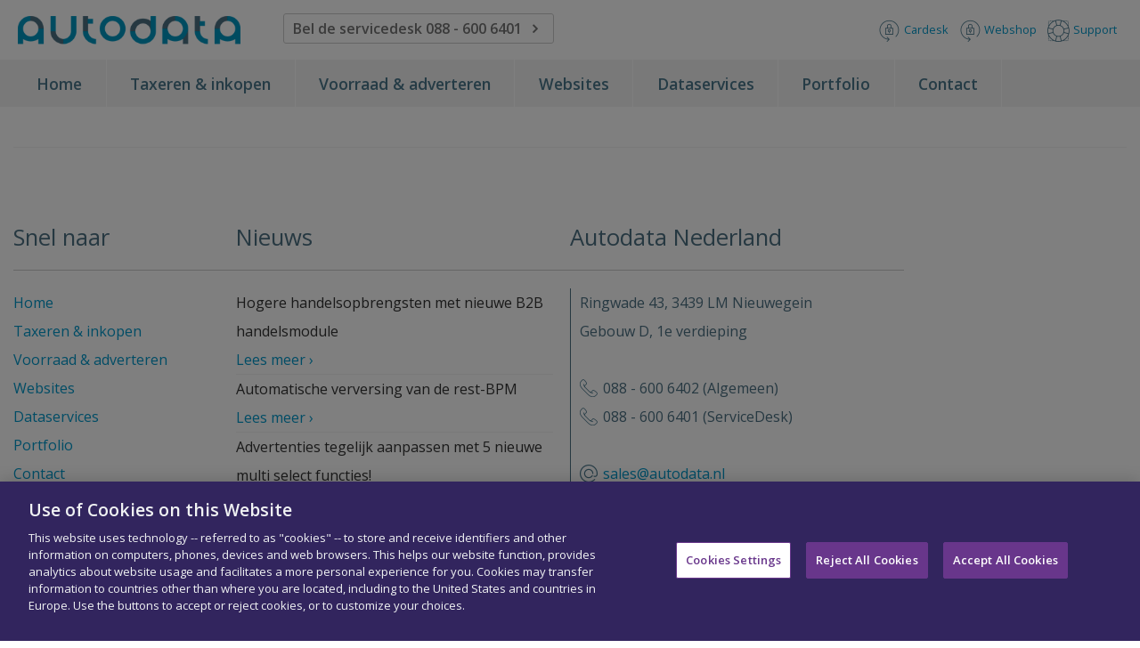

--- FILE ---
content_type: text/html; charset=ISO-8859-1
request_url: https://www.autodata.nl/mitsubishi/colt/10t-mt-intense-nu-met-2000-registratiebonus/occ19553764
body_size: 6219
content:
<!DOCTYPE html PUBLIC "-//W3C//DTD XHTML 1.0 Strict//EN" 
 "http://www.w3.org/TR/xhtml1/DTD/xhtml1-strict.dtd">
<html xmlns="http://www.w3.org/1999/xhtml" xml:lang="nl-NL" lang="nl-NL">
<head>
<meta http-equiv="X-UA-Compatible" content="IE=edge" />
<meta name="viewport" content="width=device-width, initial-scale=1, maximum-scale=1, user-scalable=no" />
<meta name="copyright" content="Autodata Nederland, http://www.autodata.nl" />
<meta name="author" content="Autodata Nederland" />
<meta name="google-site-verification" content="6beMwEpavQjNEsXLAqvRuLrBJzT4Ki0Pdr1danEC3ks" /><link href="https://fonts.googleapis.com/css?family=Open+Sans:300,400,600,700,800|Lobster:400|Satisfy:400" rel="stylesheet" /><!-- Begin van toestemmingsmelding voor cookies voor autodata.nl -->

<script type="text/javascript" src="https://cdn.cookielaw.org/consent/e195379e-0e15-45de-b8e7-5ed093d40277/OtAutoBlock.js"></script>
<script src="https://cdn.cookielaw.org/scripttemplates/otSDKStub.js" data-language="en" type="text/javascript" charset="UTF-8" data-domain-script="e195379e-0e15-45de-b8e7-5ed093d40277"></script>
<script type="text/javascript">
//<![CDATA[
    function OptanonWrapper() { }
//]]></script><!-- Einde van toestemmingsmelding voor cookies voor autodata.nl -->
<meta http-equiv="content-type" content="text/html; charset=iso-8859-1" />
<meta name="generator" content="Autodata Nederland CMS, http://www.autodata.nl/" />
<base href="https://www.autodata.nl/" />
<title>Mitsubishi Colt 1.0T MT Intense Nu met &euro; 2000 registratiebonus</title>
<link rel="amphtml" href="https://www.autodata.nl/amp/empty" />
<meta name="description" content="autodata, wheelerdelta" />
<meta name="xcms_id" content="autodata2016,empty" /><link rel="alternate" type="application/rss+xml" href="https://www.autodata.nl/autodata2016/newsitems/rss.xml" /><link rel="search" type="application/opensearchdescription+xml" href="https://www.autodata.nl/autodata2016/autodata2016-os.xml" title="autodata2016 search" /><link rel="stylesheet" type="text/css" href="/css/generiek/reset.css" /><link rel="stylesheet" type="text/css" href="/css/autodata2016/_cms1665715867_autodata2016.css" /><link rel="stylesheet" type="text/css" href="/css/autodata2016/_cms1706899431_alles.combined.css" /><link rel="stylesheet" type="text/css" href="/css/autodata2016/animations.css" />
<script type="text/javascript" src="/css/generiek/jquery.1.9.1.min.js"></script><link rel="stylesheet" type="text/css" href="/css/autodata2016/_cms1632903392_responsive.css" /><link rel="stylesheet" href="https://maxcdn.bootstrapcdn.com/font-awesome/4.5.0/css/font-awesome.min.css" /><link href="/css/autodata2016/jquery.fancybox.css" rel="stylesheet" type="text/css" /><link crossorigin="" href="https://use.fontawesome.com/releases/v5.13.1/css/all.css" rel="stylesheet" type="text/css" /><!--<link href="/css/fonts/peugeot.css" rel="stylesheet" type="text/css" />
    <link href="/css/fonts/citroen.css" rel="stylesheet" type="text/css" />-->
<!-- script src="https://ajax.googleapis.com/ajax/libs/jqueryui/1.8.5/jquery-ui.min.js"></script -->

<script src="https://ajax.googleapis.com/ajax/libs/jqueryui/1.13.0/jquery-ui.min.js" type="text/javascript"></script><link rel="stylesheet" href="/css/autodata2016/slicknav.css" media="all and (min-width: 1px) and (max-width: 962px)" />
<script type="text/javascript" src="/css/thema-generiek/wurfl.js"></script>
</head>
<body>
<style type="text/css"></style> <script type="text/javascript" src="/js/_cms1515705987_xcms.combined.js"></script><script type="text/javascript" src="/css/autodata2016/_cms1706899431_alles.combined.js"></script><script type="text/javascript" src="/css/autodata2016/canvasjs.min.js"></script><script src="https://cdn.jsdelivr.net/npm/simple-parallax-js@5.2.0/dist/simpleParallax.min.js" type="text/javascript"></script><script type="text/javascript" src="/css/autodata2016/jquery.inview.js"></script><script type="text/javascript" src="/css/autodata2016/jquery.fancybox.js"></script><link rel="canonical" href="https://www.autodata.nl/empty" /><script type="application/ld+json">
{
  "@context": "http://schema.org",
  "@type": "WebSite",
  "url": "https://www.autodata.nl",
  "potentialAction": {
    "@type": "SearchAction",
    "target": "https://www.autodata.nl/cgi/search.cgi?site=autodata2016&q={search_term_string}",
    "query-input": "required name=search_term_string"
  }
}</script><link rel="icon" href="/css/autodata2016/gfx/favicon.png" type="image/png" /><link rel="shortcut icon" href="/css/autodata2016/gfx/favicon.ico" /><script type="text/javascript">
//<![CDATA[
  protector_addresses.push("1189 747 208 710 728 561 928 281 116 144 710 561 627 144 564 710 30 928 281 51 710 928 710 1027 509 561");
//]]></script><!--no_index-->
<!-- *** HEADER *** -->
<div id="header" class="full bg-wit">
<div id="menumobiel" class="mobiel"></div>
<div class="container" id="deskmenublok"><a id="logo" href="/"><img src="/autodata2016/images/logo/autodata_logo2.png" class="logo" alt="naar de homepage" /></a> <a href="tel:0886006401" class="productgroepbutton bg-transparant grijs hvr-icon-forward">Bel de servicedesk 088 - 600 6401</a>
<div class="menutopblok">
<div class="topmenus"><span class="menutop"><!--<a class="topmenu-vacatures bg-transparant right grijs" href="http://www.autodata.nl/vacatures.html">Vacatures<span class="vac"></span></a>-->
 <a class="topmenu-support bg-transparant right grijs" href="http://www.autodata.nl/support.html">Support</a> <a class="topmenu-webshop bg-transparant right grijs" href="https://cardesk.autodata.nl/" target="_new">Webshop</a> <a class="topmenu-cardesk bg-transparant right grijs" href="https://cardesk.autodata.nl/" target="_new">Cardesk</a></span></div>
</div>
</div>
<div class="clear"></div>
<div id="menu" class="full left">
<div class="container center">
<ul id="t000000" class="topmenu"><li class="p000026 pm000025 li-first" id="li-topmenu1"><a class="p000026 pm000025 first" id="topmenu1" href="/home"><span>Home</span></a></li><li class="p000042 menu_inkoop pm000041 hassub odd" id="li-topmenu2"><a class="p000042 menu_inkoop pm000041 hassub odd" id="topmenu2" href="/taxeren-inkopen"><span>Taxeren &amp; inkopen</span></a><ul id="m000041" class="submenu submenu2"><li class="p001147 li-first"><a class="p001147 first" href="/taxeren-inkopen/autodata-platform"><span>Autodata Platform</span></a></li><li class="p000066 odd"><a class="p000066 odd" href="/taxeren-inkopen/handel-module"><span>Handel Module</span></a></li><li class="p001149"><a class="p001149" href="/taxeren-inkopen/taxatie-module"><span>Taxatie Module</span></a></li><li class="p001166 odd li-last"><a class="p001166 odd last" href="/taxeren-inkopen/workflow-module"><span>Workflow Module</span></a></li></ul></li><li class="p000006 pm000005 hassub" id="li-topmenu3"><a class="p000006 pm000005 hassub" id="topmenu3" href="/voorraad-adverteren"><span>Voorraad &amp; adverteren</span></a><ul id="m000005" class="submenu submenu3"><li class="p000008 li-first"><a class="p000008 first" href="/voorraad-adverteren/wheelerdelta"><span>Wheelerdelta</span></a></li><li class="p000258 odd"><a class="p000258 odd" href="/voorraad-adverteren/wheelerdelta-premium"><span>Wheelerdelta Premium</span></a></li><li class="p000030"><a class="p000030" href="/voorraad-adverteren/wheelerdelta-trucks"><span>Wheelerdelta Trucks</span></a></li><li class="p000277 odd"><a class="p000277 odd" href="/voorraad-adverteren/taggleauto-video"><span>taGGleAuto Video</span></a></li><li class="p000976 li-last"><a class="p000976 last" href="/voorraad-adverteren/taggleauto-tekst"><span>taGGleAuto Tekst</span></a></li></ul></li><li class="p000010 pm000009 hassub odd" id="li-topmenu4"><a class="p000010 pm000009 hassub odd" id="topmenu4" href="/websites"><span>Websites</span></a><ul id="m000009" class="submenu submenu4"><li class="p000072 li-first"><a class="p000072 first" href="/websites/thema-website"><span>Thema Website</span></a></li><li class="p000260 odd"><a class="p000260 odd" href="/websites/voorraadmodules"><span>Voorraadmodules</span></a></li><li class="p000052 li-last"><a class="p000052 last" href="/websites/inruilmodule"><span>Inruilmodule</span></a></li></ul></li><li class="p000014 pm000013 hassub" id="li-topmenu5"><a class="p000014 pm000013 hassub" id="topmenu5" href="/dataservices"><span>Dataservices</span></a><ul id="m000013" class="submenu submenu5"><li class="p001231 li-first"><a class="p001231 first" href="/dataservices/elektrische-voertuig-informatie"><span>Elektrische voertuig informatie</span></a></li><li class="p001229 odd"><a class="p001229 odd" href="/dataservices/bestelbare-oem-opties"><span>Bestelbare OEM opties</span></a></li><li class="p001182"><a class="p001182" href="/dataservices/advertentie-koppelingen"><span>Advertentie koppelingen</span></a></li><li class="p000122 odd"><a class="p000122 odd" href="/dataservices/restwaarden"><span>Restwaarden</span></a></li><li class="p000120"><a class="p000120" href="/dataservices/autovin"><span>AutoVIN</span></a></li><li class="p000126 odd"><a class="p000126 odd" href="/dataservices/schadeverleden"><span>SchadeVerleden</span></a></li><li class="p000016"><a class="p000016" href="/dataservices/voorraadscan"><span>Voorraadscan</span></a></li><li class="p001068 odd"><a class="p001068 odd" href="/dataservices/achtergrond-vervangen"><span>Achtergrond vervangen</span></a></li><li class="p000943"><a class="p000943" href="/dataservices/carfax"><span>CARFAX</span></a></li><li class="p000124 odd"><a class="p000124 odd" href="/dataservices/autodata-occasion-index"><span>Autodata Occasion Index</span></a></li><li class="p000116 li-last"><a class="p000116 last" href="/dataservices/nationale-autovoorraad"><span>Nationale Autovoorraad</span></a></li></ul></li><li class="p000018 pm000017 hassub odd" id="li-topmenu6"><a class="p000018 pm000017 hassub odd" id="topmenu6" href="/portfolio"><span>Portfolio</span></a><ul id="m000017" class="submenu submenu6"><li class="p000923 li-first"><a class="p000923 first" href="/portfolio/websites"><span>Auto websites</span></a></li><li class="p000020 odd li-last"><a class="p000020 odd last" href="/portfolio/prijskaarten"><span>Prijskaarten</span></a></li></ul></li><li class="p000340 pm000339 hassub li-last" id="li-topmenu7"><a class="p000340 pm000339 hassub last" id="topmenu7" href="/contact"><span>Contact</span></a><ul id="m000339" class="submenu submenu7"><li class="p000368 li-first"><a class="p000368 first" href="/contact/servicedesk"><span>Servicedesk</span></a></li><li class="p000621 odd"><a class="p000621 odd" href="/vacatures"><span>Vacatures</span></a></li><li class="p000173"><a class="p000173" href="/overons"><span>Over Autodata</span></a></li><li class="p001055 pm001054 odd li-last"><a class="p001055 pm001054 odd last" href="/contact/over-solera"><span>Over Solera</span></a></li></ul></li></ul>
</div>
</div>
</div>
<!-- *** AUTOSCAN TAKEOVER ***-->
<!-- *** SLIDERBLOK *** -->
<!-- *** ACTIEBLOK *** -->
<!-- *** SLOGANBLOK *** -->
<!-- *** SLOGANBLOK *** -->
<!-- *** SUBSLOGANBLOK *** -->
<!-- *** WIJ VS REST *** -->
<!-- *** BOTTOMACTIEBLOK *** -->
<!-- *** AOXBLOK *** -->
<script type="text/javascript">
//<![CDATA[
function redirect()
{
    window.location = "https://www.autodata.nl/dataservices/autodata-occasion-index" ;// loads webpage in the current tab
    // window.open = "http://cms.clicksautomotive.nl/autodata2016/p000124/dataservices/autodata-occasion-index" ;// loads webpage in the new tab
}

//]]></script><!-- *** PRODUCTGROEPBLOK *** -->
<!-- *** PRODUCTBLOK *** -->
<!-- *** FAQBLOK *** -->
<!-- *** PRODUCTBLOK *** -->
<!--/no_index-->
<!-- *** TEKSTMODULE *** -->
<div id="tekstmodule" class="full left bg-wit paddingb40">
<div class="container">
<div id="breadcrumb" class="full left paddingt20 bg-wit">
<div class="container"></div>
</div>
<div id="vrijetekst" class="container"></div>
<div id="tekst"><!-- TMPL_VAR NAME="content" -->
<!--end--></div>
</div>
</div>
<!-- *** FOOTERBLOK *** -->
<div id="footer" class="full left bg-wit paddingtb20 grijs">
<div class="container">
<div id="snelnavigeren" class="left grijs">
<div class="header1">Snel naar</div>
<ul id="t000000" class="topmenu"><li class="p000026 pm000025 li-first" id="li-topmenu1"><a class="p000026 pm000025 first" id="topmenu1" href="/home"><span>Home</span></a></li><li class="p000042 menu_inkoop pm000041 hassub odd" id="li-topmenu2"><a class="p000042 menu_inkoop pm000041 hassub odd" id="topmenu2" href="/taxeren-inkopen"><span>Taxeren &amp; inkopen</span></a><ul id="m000041" class="submenu submenu2"><li class="p001147 li-first"><a class="p001147 first" href="/taxeren-inkopen/autodata-platform"><span>Autodata Platform</span></a></li><li class="p000066 odd"><a class="p000066 odd" href="/taxeren-inkopen/handel-module"><span>Handel Module</span></a></li><li class="p001149"><a class="p001149" href="/taxeren-inkopen/taxatie-module"><span>Taxatie Module</span></a></li><li class="p001166 odd li-last"><a class="p001166 odd last" href="/taxeren-inkopen/workflow-module"><span>Workflow Module</span></a></li></ul></li><li class="p000006 pm000005 hassub" id="li-topmenu3"><a class="p000006 pm000005 hassub" id="topmenu3" href="/voorraad-adverteren"><span>Voorraad &amp; adverteren</span></a><ul id="m000005" class="submenu submenu3"><li class="p000008 li-first"><a class="p000008 first" href="/voorraad-adverteren/wheelerdelta"><span>Wheelerdelta</span></a></li><li class="p000258 odd"><a class="p000258 odd" href="/voorraad-adverteren/wheelerdelta-premium"><span>Wheelerdelta Premium</span></a></li><li class="p000030"><a class="p000030" href="/voorraad-adverteren/wheelerdelta-trucks"><span>Wheelerdelta Trucks</span></a></li><li class="p000277 odd"><a class="p000277 odd" href="/voorraad-adverteren/taggleauto-video"><span>taGGleAuto Video</span></a></li><li class="p000976 li-last"><a class="p000976 last" href="/voorraad-adverteren/taggleauto-tekst"><span>taGGleAuto Tekst</span></a></li></ul></li><li class="p000010 pm000009 hassub odd" id="li-topmenu4"><a class="p000010 pm000009 hassub odd" id="topmenu4" href="/websites"><span>Websites</span></a><ul id="m000009" class="submenu submenu4"><li class="p000072 li-first"><a class="p000072 first" href="/websites/thema-website"><span>Thema Website</span></a></li><li class="p000260 odd"><a class="p000260 odd" href="/websites/voorraadmodules"><span>Voorraadmodules</span></a></li><li class="p000052 li-last"><a class="p000052 last" href="/websites/inruilmodule"><span>Inruilmodule</span></a></li></ul></li><li class="p000014 pm000013 hassub" id="li-topmenu5"><a class="p000014 pm000013 hassub" id="topmenu5" href="/dataservices"><span>Dataservices</span></a><ul id="m000013" class="submenu submenu5"><li class="p001231 li-first"><a class="p001231 first" href="/dataservices/elektrische-voertuig-informatie"><span>Elektrische voertuig informatie</span></a></li><li class="p001229 odd"><a class="p001229 odd" href="/dataservices/bestelbare-oem-opties"><span>Bestelbare OEM opties</span></a></li><li class="p001182"><a class="p001182" href="/dataservices/advertentie-koppelingen"><span>Advertentie koppelingen</span></a></li><li class="p000122 odd"><a class="p000122 odd" href="/dataservices/restwaarden"><span>Restwaarden</span></a></li><li class="p000120"><a class="p000120" href="/dataservices/autovin"><span>AutoVIN</span></a></li><li class="p000126 odd"><a class="p000126 odd" href="/dataservices/schadeverleden"><span>SchadeVerleden</span></a></li><li class="p000016"><a class="p000016" href="/dataservices/voorraadscan"><span>Voorraadscan</span></a></li><li class="p001068 odd"><a class="p001068 odd" href="/dataservices/achtergrond-vervangen"><span>Achtergrond vervangen</span></a></li><li class="p000943"><a class="p000943" href="/dataservices/carfax"><span>CARFAX</span></a></li><li class="p000124 odd"><a class="p000124 odd" href="/dataservices/autodata-occasion-index"><span>Autodata Occasion Index</span></a></li><li class="p000116 li-last"><a class="p000116 last" href="/dataservices/nationale-autovoorraad"><span>Nationale Autovoorraad</span></a></li></ul></li><li class="p000018 pm000017 hassub odd" id="li-topmenu6"><a class="p000018 pm000017 hassub odd" id="topmenu6" href="/portfolio"><span>Portfolio</span></a><ul id="m000017" class="submenu submenu6"><li class="p000923 li-first"><a class="p000923 first" href="/portfolio/websites"><span>Auto websites</span></a></li><li class="p000020 odd li-last"><a class="p000020 odd last" href="/portfolio/prijskaarten"><span>Prijskaarten</span></a></li></ul></li><li class="p000340 pm000339 hassub li-last" id="li-topmenu7"><a class="p000340 pm000339 hassub last" id="topmenu7" href="/contact"><span>Contact</span></a><ul id="m000339" class="submenu submenu7"><li class="p000368 li-first"><a class="p000368 first" href="/contact/servicedesk"><span>Servicedesk</span></a></li><li class="p000621 odd"><a class="p000621 odd" href="/vacatures"><span>Vacatures</span></a></li><li class="p000173"><a class="p000173" href="/overons"><span>Over Autodata</span></a></li><li class="p001055 pm001054 odd li-last"><a class="p001055 pm001054 odd last" href="/contact/over-solera"><span>Over Solera</span></a></li></ul></li></ul>
<ul><li><a href="http://www.autodata.nl/overons.html">Over Autodata</a></li><!-- voor interne zoekmachine -->
<li style="display: none"><a href="https://www.autodata.nl/releases" style="display:none">Releases</a></li></ul>
</div>
<div id="socialnav" class="left grijs" style="display:none;">
<div class="header1">Social</div>
<ul><li>
<a href="https://www.facebook.com/AUTODATANederland" target="_blank">
<div class="facebook-roll facebook-social-roll"></div>
</a></li><!--<li><a href="https://twitter.com/AUTODATANed" target="_blank"><div class="twitter-roll twitter-social-roll"></div></a></li>-->
<li>
<a href="https://www.linkedin.com/company/autodata-nederland-bv" target="_blank">
<div class="linkedin-roll linkedin-social-roll"></div>
</a></li><li>
<a href="https://www.youtube.com/user/AUTODATANederland" target="_blank">
<div class="youtube-roll youtube-social-roll"></div>
</a></li></ul>
<div class="header2 left full"></div>
<ul><li>
<div class="avi-social-roll"></div>
</li></ul>
</div>
<div id="tijden" class="left grijs">
<div class="header1">Nieuws</div>
<div class="nieuwsblokfooter full left bg-wit">
<div class="footernieuwstitel">Hogere handelsopbrengsten met nieuwe B2B handelsmodule</div>
<p><a class="footerleesmeer" href="/sitewide/nieuws/berichten/hogere-handelsopbrengsten-met-nieuwe-b2b-handelsmodule">Lees meer &#8250;</a></p>
</div>
<div class="nieuwsblokfooter full left bg-wit">
<div class="footernieuwstitel">Automatische verversing van de rest-BPM</div>
<p><a class="footerleesmeer" href="/sitewide/nieuws/berichten/automatische-verversing-van-de-rest-bpm">Lees meer &#8250;</a></p>
</div>
<div class="nieuwsblokfooter full left bg-wit">
<div class="footernieuwstitel">Advertenties tegelijk aanpassen met 5 nieuwe multi select functies!</div>
<p><a class="footerleesmeer" href="/sitewide/nieuws/berichten/advertenties-tegelijk-aanpassen-met-5-nieuwe-multi-select-functies">Lees meer &#8250;</a></p>
</div>
</div>
<div id="vestigingfooter" class="left grijs">
<div class="header1">Autodata Nederland</div>
<ul class="footeradres"><li>Ringwade 43, 3439 LM Nieuwegein</li><li>Gebouw D, 1e verdieping</li><li>&nbsp;</li><li class="footer-tel">088 - 600 6402 (Algemeen)</li><li class="footer-tel">088 - 600 6401 (ServiceDesk)</li><li>&nbsp;</li><li class="footer-mail"><a href="javascript:decrypt_and_email('1189%20747%20208%20710%20728%20561%20928%20281%20116%20144%20710%20561%20627%20144%20564%20710%2030%20928%20281%2051%20710%20928%20710%201027%20509%20561')"><script type="text/javascript">
//<![CDATA[
decrypt_and_echo('1189 747 208 710 728 561 928 281 116 144 710 561 627 144 564 710 30 928 281 51 710 928 710 1027 509 561')
//]]></script></a></li></ul>
</div>
</div>
<div class="footericons full left">
<div class="container"><img id="ad-footericons" src="/css/autodata2016/gfx/ad-footericons.png" alt="Autodata" /></div>
</div>
<div id="realisatie" class="full left bottom paddingtb10"><img alt="" src="/css/autodata2016/gfx/solera_footer_2022.png" />Copyright 2025 | Autodata Nederland | <a href="https://solera.nl/" target="_new">Solera Nederland B.V.</a> | <a href="https://solera.nl/privacy-policy" target="_blank">Privacy Policy</a> | <a href="https://solera.nl/algemenevoorwaarden" target="_blank">Algemene voorwaarden</a></div>
</div>
<script type="text/javascript">
//<![CDATA[
    document.addEventListener("DOMContentLoaded", function() {
        initComparisons();
    });

        $(window).scroll(function() {
                $('#animatedElement').each(function(){
                var imagePos = $(this).offset().top;

                var topOfWindow = $(window).scrollTop();
                        if (imagePos < topOfWindow+400) {
                                $(this).addClass("slideUp");
                        }
                });

                $('#ad-phone').each(function(){
                var imagePos = $(this).offset().top;
                        
                var topOfWindow = $(window).scrollTop();
                        if (imagePos < topOfWindow+500) {
                                $(this).addClass("animated ad-phone-vis slideInLeft");
                        }
                });
        });
//]]></script><script type="text/javascript">
//<![CDATA[
// create the back to top button
$('body').prepend('<a href="#" class="back-to-top">Back to Top<\/a>');

// change the value with how many pixels scrolled down the button will appear
var amountScrolled = 200;

$(window).scroll(function() {
        if ( $(window).scrollTop() > amountScrolled ) {
                $('a.back-to-top').fadeIn('slow');
        } else {
                $('a.back-to-top').fadeOut('slow');
        }
});

$('a.back-to-top, a.simple-back-to-top').click(function() {
        $('html, body').animate({
                scrollTop: 0
        }, 700);
        return false;
});
//]]></script><script type="text/javascript" src="/css/autodata2016/postcodeapi.js"></script><script type="text/javascript">
//<![CDATA[
var acc = document.getElementsByClassName("accordion");
var i;

for (i = 0; i < acc.length; i++) {
  acc[i].addEventListener("click", function() {
    this.classList.toggle("active");
    var panel = this.nextElementSibling;
    if (panel.style.maxHeight){
      panel.style.maxHeight = null;
    } else {
      panel.style.maxHeight = panel.scrollHeight + "px";
    } 
  });
}
//]]></script><script type="text/javascript">
//<![CDATA[
$(function () {
    if (window.innerWidth < 500) {
        $("#video a").fancybox({
            width  : 320,
            height : 180,
            autoSize : false,
            type: "iframe"
        });
    } else {
        $("#video a").fancybox({
            width  : 640,
            height : 360,
            autoSize : false,
            type: "iframe"
        });
    }//ende else
   
});


//]]></script><script type="text/javascript">
//<![CDATA[
xcmsVCount('autodata2016', 'empty');
//]]></script><noscript>
<div style="display:none"><img src="/cgi/vcount.cgi?site=autodata2016&amp;page=empty" width="1" height="1" alt="" /></div>
</noscript><script type="text/javascript">
//<![CDATA[
  (function(i,s,o,g,r,a,m){i['GoogleAnalyticsObject']=r;i[r]=i[r]||function(){
  (i[r].q=i[r].q||[]).push(arguments)},i[r].l=1*new Date();a=s.createElement(o),
  m=s.getElementsByTagName(o)[0];a.async=1;a.src=g;m.parentNode.insertBefore(a,m)
  })(window,document,'script','https://www.google-analytics.com/analytics.js','ga');

  ga('create', 'UA-18988147-4', 'auto');
  ga('set', 'anonymizeIp', true);
  ga('send', 'pageview');

//]]></script>
</body>
</html>
<!-- (30317) 2026-01-18T11:46:01.000Z, page (autodata2016/) rendered in 0.312504 seconds by server 192.168.1.109 (template = /, cache = 1, refresh = 1) -->

--- FILE ---
content_type: text/css
request_url: https://www.autodata.nl/css/autodata2016/_cms1665715867_autodata2016.css
body_size: 18630
content:
body{margin:0;font-family:'Open Sans',sans-serif;line-height:200%;color:#333;font-size:100%;font-size:16px}.alerttekst a{color:#fff !important;text-decoration:underline !important}.releases{min-height:85px !important}.contentpage h2.reftitle{margin-top:0}span.vac{color:red;font-weight:bold}.slidertekstblok{background:rgba(255,255,255,0.9);padding:2% 2% 1% 2%;box-sizing:border-box;border-radius:3px;margin-top:10px}.slidervideotitel{color:#f29400;float:left;font-size:2.2em;position:relative;left:0;top:30px;line-height:2.0;width:90%;text-align:left;font-weight:bold}.slidervideosubtitel{color:#333;float:left;font-size:2em;position:relative;top:25px;top:20px;line-height:1em;width:90%;text-align:left}.slidervideotekst{color:#666;float:left;font-size:1.6em;position:relative;left:0;top:40px;line-height:2.0;width:90%;text-align:left;overflow:hidden;height:70px}span.videoafb{width:100%;float:right;max-width:580px;cursor:pointer}span.actievideobutton{top:60px;float:left;color:#fff;text-decoration:none;left:0;background-color:#f29400}.actievideobutton{font-size:1.2em;font-weight:600;padding:6px 24px;-moz-border-radius:3px;-webkit-border-radius:3px;border-radius:3px;text-decoration:none;transition-delay:60ms;transition-property:background;transition-timing-function:ease;cursor:pointer;border:1px solid #f29400}.bottomblokactietitel{color:white}.publicatiedatum{color:#aaa;margin:10px 0;display:inline-block}#tekst b{font-weight:bold}div#formwrap a.button.active,div#formwrap a.button:hover{background:rgba(89,196,89,0.9);color:white;margin:0 5px 0 0;border:rgba(74,119,140,1)}.marginr40{margin-right:40px}#footer li[id*="topmenu"] li{font-size:.5em}form.smartform p textarea,form#form000133 p textarea{font-family:"Open Sans",sans-serif;font-size:1em}form#form000385 p textarea{font-family:"Open Sans",sans-serif;font-size:1em;margin-top:20px}form#form000410 p textarea{font-family:"Open Sans",sans-serif;font-size:1em}form#form000415 p textarea{font-family:"Open Sans",sans-serif;font-size:1em}form#form000546 p textarea{font-family:"Open Sans",sans-serif;font-size:1em}.marginr20{margin-right:20px}.menutop ul{font-family:'Open Sans',sans-serif}.fa-lg{font-size:1.1em !important;font-family:'Open Sans',sans-serif}.parallax-window{min-height:500px;background:transparent}.parallax-mirror{float:left !important;z-index:0 !important}h1,h2,h3,h4,h5,.header1,.header2,.header3,.titel1,.titel2,.titel3{font-weight:normal}h1,.header1,titel1{font-size:1.6em;margin:20px 0}h2,.header2,titel2{font-size:1.4em;margin:16px 0 8px}h3,.header3,titel3{font-size:1.2em;margin:15px 0 7px}ul{list-style-position:inside;list-style-type:square;margin:0;padding:0}th{font-weight:bold;text-align:left;vertical-align:bottom}bold{font-weight:bold}strong{font-weight:bolder}.padding10{padding:10px}.padding20{padding:20px}.paddingtb10{padding:10px 0}.paddingtb20{padding:20px 0}.paddingt20{padding-top:20px}.paddingb20{padding-bottom:20px}.paddingtb40{padding:40px 0}.paddingb40{padding-bottom:40px}.paddingtb60{padding:60px 0}.paddingt130{padding-top:160px !important}.margint10{margin-top:10px}.margintb10{margin:10px 0}.margintb20{margin:20px 0}.marginb20{margin-bottom:20px}iframe{border:0}.transition{transition:all .5s ease .25s;-webkit-transition:all .5s ease .25s;-moz-transition:all .5s ease .25s;-o-transition:all .5s ease .25s}p[style*='italic']{font-size:88%}.wit,a.wit,a.wit:link,a.wit:active,a.wit:visited{color:#fff}.tab.bg-wit:hover{background:rgba(255,255,255,0.9)}.gradient-lichtgrijs{background:#fff;background:url([data-uri]);background:-moz-linear-gradient(top,#fff 0,#ededed 100%);background:-webkit-gradient(linear,left top,left bottom,color-stop(0,#fff),color-stop(100%,#ededed));background:-webkit-linear-gradient(top,#fff 0,#ededed 100%);background:-o-linear-gradient(top,#fff 0,#ededed 100%);background:-ms-linear-gradient(top,#fff 0,#ededed 100%);background:linear-gradient(to bottom,#fff 0,#ededed 100%);filter:progid:DXImageTransform.Microsoft.gradient(startColorstr='#ffffff',endColorstr='#ededed',GradientType=0)}.zwart,a.zwart,a.zwart:link,a.zwart:active,a.zwart:visited{color:#000}.blauw,a.blauw,a.blauw:link,a.blauw:active,a.blauw:visited{color:#4a778c;color:rgba(74,119,140,1)}form input{color:black !important;border:1px solid #ddd;margin:0 0 1%;padding:1%}form textarea{color:black !important;border:1px solid #ddd;margin:0 0 1%;padding:1%}h1,h2,h3,h4,[class*='bgp1'],.blauw{color:#333;color:rgba(117,117,117,1)}.productsheetbutton{font-size:1.2em;padding:6px 24px;-moz-border-radius:3px;-webkit-border-radius:3px;border-radius:3px;font-weight:600;text-decoration:none;transition-delay:60ms;transition-property:background;transition-timing-function:ease;cursor:pointer;border:1px solid #fff}a.actiebutton,a.productgroepbutton{color:#333 !important;color:rgba(117,117,117,1) !important}a.productsheetbutton{color:#fff !important}a:link,a:active,a:visited{color:#09c;text-decoration:none}a:hover{text-decoration:underline}[class*='bgp1']{color:#09c}a[class*='bgp1']:hover{background-color:rgba(0,153,204,1)}[class*='bgp2']{color:#5fab00;color:#5fab00;background-color:#5fab00;background-color:#5fab00}a[class*='bgp2']:hover{background-color:rgba(95,171,0,0.9)}[class*='bgp3']{color:#000;background-color:#000}a[class*='bgp3']:hover{background-color:#111}[class*='bgp5']{color:#333;color:rgba(135,135,135,1);background-color:transparant;border:3px solid #ccc;font-weight:bold}a[class*='bgp5']:hover{padding:8px 34px 8px 14px;cursor:pointer;background-color:transparant;color:#fff;text-decoration:none;border:2px solid #ccc}a[class*='bgp']:link,a[class*='bgp']:active,a[class*='bgp']:visited,a[class*='bgp']{color:#333 !important;padding:6px 48px;border-radius:3px;font-size:1.4em;text-align:center;text-decoration:none !important;border:2px solid #ccc;cursor:pointer;background-position:right center;background-repeat:no-repeat;display:inline-block}a[class*='bgp4'],a.bgp4,[class*='bgp4']{color:#fabb00;color:rgba(250,187,0,1);background-color:#fabb00;background-color:rgba(250,187,0,1)}a[class*='bgp4']:hover{background-color:rgba(250,187,0,0.9)}h1[class*='bgp'],h2[class*='bgp'],h3[class*='bgp'],p[class*='bgp'],tr[class*='bgp'],td[class*='bgp'],th[class*='bgp']{background-color:inherit !important}h1[class*="bgp"]{font-size:1.5em}h2[class*="bgp"]{font-size:1.3em}h3[class*="bgp"]{font-size:1.1em}.bg-transparant{background-color:transparent !important}.bg-wit{background-color:#fff;background-color:rgba(255,255,255,1)}.bg-wit-transparant{background-color:#fff;background-color:rgba(255,255,255,1);opacity:.9}.wit{color:#fff;color:rgba(255,255,255,1)}.bg-oranje{background-color:#f3f4f4;background-color:rgba(243,244,244,1)}.bg-rood{background-color:#be1522;background-color:rgba(190,21,34,1)}.bg-groen{background-color:#076633;background-color:rgba(7,102,51,1)}.bg-blauw{background-color:#4a778c;background-color:rgba(74,119,140,1)}.blauw{color:#4a778c;color:rgba(74,119,140,1)}.bg-paars{background-color:#142882;background-color:rgba(20,40,130,1)}.paars{color:#142882;color:rgba(20,40,130,1)}.bg-orange{background-color:#f3f4f4;background-color:rgba(243,244,244,1)}.bg-weidegroen{background-color:#5fab00;background-color:rgba(95,171,0,1)}.weidegroen{color:#59c459;color:rgba(89,196,89,1)}.bg-googleblauw{background-color:#a3ccff;background-color:rgba(163,204,255,1)}.bg-lichtblauw{background-color:#0195c0;background-color:rgba(1,149,192,1)}.lichtblauw{color:#0195c0;color:rgba(1,149,192,1)}.bg-lichtgrijs{background-color:#f3f4f4;background-color:rgba(243,244,244,1)}.lichtgrijs{color:#f3f4f4;color:rgba(243,244,244,1)}.bg-grijs{background-color:#666;background-color:rgba(102,102,102,1)}.grijs{color:#666;color:rgba(102,102,102,1)}.bg-donkergrijs{background-color:#666;background-color:rgba(102,102,102,1)}.donkergrijs{color:#666;color:rgba(102,102,102,1)}.bg-footergrijs{background-color:#dedddd;background-color:rgba(222,222,221,1)}.footergrijs{color:#dedddd;color:rgba(222,222,221,1)}a.offerte{background-image:url("/css/generiek/button/offerte-icon.png");background-position:2% center;background-repeat:no-repeat}a.bel{background-image:url("/css/generiek/button/bel-icon.png");background-position:2% center;background-repeat:no-repeat;z-index:1;position:relative}a.inruil{background-image:url("/css/generiek/button/inruil-icon.png");background-position:2% center;background-repeat:no-repeat;z-index:1;position:relative}a.proefrit{background-image:url("/css/generiek/button/proefrit-icon.png");background-position:2% center;background-repeat:no-repeat;z-index:1;position:relative}a.bod{background-image:url("/css/generiek/button/bod-icon.png");background-position:2% center;background-repeat:no-repeat;z-index:1;position:relative}a.doorsturen{background-image:url("/css/generiek/button/doorsturen-icon.png");background-position:2% center;background-repeat:no-repeat;z-index:1;position:relative}a.chat{background-image:url("/css/generiek/button/chat-icon.png");background-position:2% center;background-repeat:no-repeat;z-index:1;position:relative}a.button{text-decoration:none !important}a.sliderbutton{color:#fff;text-decoration:none;z-index:1}button{width:auto;overflow:visible}.detailbutton{margin-top:5%}.button{font-size:1.2em;padding:6px 24px;-moz-border-radius:3px;-webkit-border-radius:3px;border-radius:3px;font-weight:600;text-decoration:none;transition-delay:60ms;transition-property:background;transition-timing-function:ease;cursor:pointer;border:1px solid #ccc}.productgroepbutton{font-size:1.2em;padding:6px 24px;-moz-border-radius:3px;-webkit-border-radius:3px;border-radius:3px;font-weight:600;text-decoration:none;transition-delay:60ms;transition-property:background;transition-timing-function:ease;cursor:pointer;border:1px solid #ccc}.flyinproductgroepbutton{font-size:1.2em;padding:6px 24px;-moz-border-radius:3px;-webkit-border-radius:3px;border-radius:3px;font-weight:600;text-decoration:none;transition-delay:60ms;transition-property:background;transition-timing-function:ease;cursor:pointer;border:1px solid #ccc}.actiebutton{font-size:1.2em;font-weight:600;padding:6px 24px;-moz-border-radius:3px;-webkit-border-radius:3px;border-radius:3px;text-decoration:none;transition-delay:60ms;transition-property:background;transition-timing-function:ease;cursor:pointer;border:1px solid #ccc}img#lhnchatimg{background-image:#4a778c;border:5px solid #4a778c;max-width:30px;border-radius:10px 0 0 10px}a.topmenu-support{background-image:url("/css/autodata2016/gfx/ad-icon-support.png");background-position:2% center;background-repeat:no-repeat;background-size:25px;height:35px;width:60px;text-align:left;padding-left:30px;text-decoration:none;font-size:.8em}a.topmenu-support:hover{background-image:url("/css/autodata2016/gfx/ad-icon-support-h.png");background-position:2% center;background-repeat:no-repeat;background-size:25px;height:35px;width:60px;text-align:left;padding-left:30px;text-decoration:none;font-size:.8em}a.topmenu-overons{background-image:url("/css/autodata2016/gfx/ad-icon-overons.png");background-position:2% center;background-repeat:no-repeat;background-size:25px;height:35px;width:60px;text-align:left;padding-left:30px;text-decoration:none;font-size:.8em}a.topmenu-overons:hover{background-image:url("/css/autodata2016/gfx/ad-icon-overons-h.png");background-position:2% center;background-repeat:no-repeat;background-size:25px;height:35px;width:60px;text-align:left;padding-left:30px;text-decoration:none;font-size:.8em}a.topmenu-vacatures{background-image:url(/css/autodata2016/gfx/ad-icon-overons.png);background-position:1% center;background-repeat:no-repeat;background-size:25px;height:30px;width:75px;text-align:left;padding-left:30px;text-decoration:none;font-size:.8em}a.topmenu-vacatures:hover{background-image:url("/css/autodata2016/gfx/ad-icon-overons-h.png");background-position:1% center;background-repeat:no-repeat;background-size:25px;height:30px;width:75px;text-align:left;padding-left:30px;text-decoration:none;font-size:.8em}a.topmenu-cardesk{background-image:url("/css/autodata2016/gfx/ad-icon-cardesk.png");background-position:2% center;background-repeat:no-repeat;background-size:25px;height:35px;width:60px;text-align:left;padding-left:30px;text-decoration:none;font-size:.8em}a.topmenu-cardesk:hover{background-image:url("/css/autodata2016/gfx/ad-icon-cardesk-h.png");background-position:2% center;background-repeat:no-repeat;background-size:25px;height:35px;width:60px;text-align:left;padding-left:30px;text-decoration:none;font-size:.8em}a.topmenu-webshop{background-image:url("/css/autodata2016/gfx/ad-icon-cardesk.png");background-position:2% center;background-repeat:no-repeat;background-size:25px;height:35px;width:70px;text-align:left;padding-left:30px;text-decoration:none;font-size:.8em}a.topmenu-webshop:hover{background-image:url("/css/autodata2016/gfx/ad-icon-cardesk-h.png");background-position:2% center;background-repeat:no-repeat;background-size:25px;height:35px;width:70px;text-align:left;padding-left:30px;text-decoration:none;font-size:.8em}a.topmenu-nieuws{background-image:url("/css/autodata2016/gfx/ad-icon-nieuws.png");background-position:2% center;background-repeat:no-repeat;background-size:25px;height:35px;width:60px;text-align:left;padding-left:25px;text-decoration:none;font-size:.8em}a.topmenu-nieuws:hover{background-image:url("/css/autodata2016/gfx/ad-icon-nieuws-h.png");background-position:2% center;background-repeat:no-repeat;background-size:25px;height:35px;width:60px;text-align:left;padding-left:25px;text-decoration:none;font-size:.8em}.containerbutton{float:left;padding:10px 0;text-align:center;border-bottom:1px solid #fff;margin-bottom:1%}.loep-rechts{background-image:url("/css/generiek/button/loep-rechts.png");background-repeat:no-repeat;background-position:right center}.contactpage div#tekst h1{margin:0 !important}.border-right{border-right:1px solid #333}.border-left{border-left:1px solid #333}#tekstmodule{padding-top:160px}div#tekstmodule contactpage h1{margin:0}div#tekstmodule div#tekst h1{margin:0}.vraagantwoord{float:left;width:100%;padding:1% 2%;margin:5px 0;box-sizing:border-box;-webkit-box-sizing:border-box;background-color:#f3f4f4;background-color:#efefef;font-size:1em}.vraagantwoord.min{background-color:#4a778c;background-color:rgba(74,119,140,1);color:#fff}.vraagantwoord.min .antwoord p{font-weight:normal}.vraag:after{content:"+";position:absolute;right:1%;font-size:40px}.vraagantwoord.min .vraag:after{content:"-";font-size:60px}.vraag{position:relative;cursor:pointer;font-size:20px;font-weight:bold}.antwoord{display:none;padding:20px 0 0}#at-cv-lightbox{display:none !important}#menu{background:#f3f4f4;position:fixed;z-index:15}#menu ul ul{display:none;float:left}#menu ul li:hover>ul{display:block}#menu ul{padding:0 20px;list-style:none;position:relative}#menu ul:after{content:"";clear:both;display:block}#menu ul li{float:left}#menu ul ul#m000339{width:224px;margin-left:-87px}#menu ul ul#m000339 li{width:100%;float:left}#menu ul li:hover{background:#09c;color:#fff;padding-top:5px solid #fff}#menu ul li:hover a{color:#fff}#menu a.current{border-bottom:1px solid #09c;padding-bottom:8px}#menu ul li a{color:#4a778c;display:block;font-size:1.1em;padding:.6em 1.5em;text-decoration:none;border-right:1px solid #fff;font-weight:600}.linktot{text-align:center}.topmenu li#li-topmenu7.p000022.pm000021.hassub.li-last a{border:0}#menu ul ul{background:#f3f4f4;border-radius:0;padding:0;position:absolute;width:auto;line-height:1.1em;box-shadow:2px 2px 2px #888}#menu ul ul li{float:none;position:relative;text-align:left;font-size:1em}#menu ul ul li a{color:#333 !important}#menu ul ul li a::before{color:#333 !important;content:"\203A";padding-right:5px;font-size:1.1em}#menu ul ul li a:hover{background:#09c;color:#fff !important}#menu ul ul li a:hover::before{color:#fff !important;content:"\203A";padding-right:5px;font-size:1.1em}#menu ul ul ul{position:absolute;left:100%;top:0}.homepage #menu ul li:first-child{color:#568eb3}.homepage #menu ul li li:first-child{color:#568eb3}#breadcrumb{border-bottom:1px solid #f3f4f4;color:#757575;font-size:.8em;margin-bottom:5px;padding-bottom:5px;padding-top:0}form label input.zoekcrumb{border:1px solid #666;margin:0 5px 0 0;padding:5px;width:auto}form input.indexinputtekst{float:right}html a.ainfo span{font-size:13px;font-weight:normal;left:auto;line-height:26px;padding:10px;position:absolute;right:18px;top:35px;width:400px}html body.formulieroccasionmodule div.container div#searchcrumb.half.right.paddingt20 form{float:right;margin:0;padding:0;width:auto}html body.formulieroccasionmodule div.container div#searchcrumb.half.right.paddingt20 form label{width:auto}.parallax{background-image:url(/css/autodata2016/gfx/index_bg_website_ad_2018.jpg);height:885px;background-attachment:fixed;background-position:center;background-repeat:no-repeat;background-size:contain}.btblok .parallax{height:320px;background-image:none}#sliderblok,#autoscanBlok{margin-top:130px;background-attachment:fixed;background-position:center top;background-repeat:no-repeat;background-size:cover;height:100vh;position:relative;max-height:520px}.btblok #sliderblok{margin-top:-50px;height:auto}img.slider{display:inline-block;float:left;width:100%}span.actiebutton{top:245px;float:left;position:absolute;color:#fff;text-decoration:none;left:50px;background-color:#09c}.autoscanImg{height:360px;padding:.5rem}.autoscanDesktop{display:block}.autoscanMobile{display:none}#slider,#autoscanslider{color:white;position:relative;text-align:center;margin-top:4%;width:100%;z-index:2;background-image:url(/css/autodata2016/gfx/bg_index_top.png)}#autoscanslider{margin-top:3%}.sy-caption-wrap .sy-caption{display:none !important}.sy-pager{display:none !important}.sy-controls li.sy-prev{left:-100px !important;top:-20px !important}.sy-controls li.sy-next{right:-100px !important;top:-20px !important}.sfont{font-family:'Open Sans',sans-serif;font-size:16px;font-weight:normal}.slidertitel{color:#09c;float:left;font-size:2.5em;font-weight:600;left:50px;letter-spacing:-1px;line-height:1.2;position:relative;text-align:left;width:55%}.slidersubtitel{color:#333;float:left;font-size:1.8em;position:relative;left:50px;line-height:1.2;width:55%;text-align:left;padding-top:25px}.slidertekst{color:#333;float:left;font-size:1.8em;position:relative;left:50px;line-height:2.0;width:55%;text-align:left;overflow:hidden;height:70px}span.sliderafb img{max-height:320px;padding-right:20px;padding-bottom:20px;float:right}.sliderpointer{color:#09c;top:-355px;width:100%}.kolommen{float:left;width:101%;margin-top:-300px;margin-bottom:10px}.kolommen a h2{text-decoration:none;color:#4a778c;font-size:1.2rem}.kolommen .column,.kolommen a p,.kolommen .column a:link,.kolommen .column a:visited{color:black;font-size:1rem;text-decoration:none}.column{background:#fff none repeat scroll 0 0;border:1px solid #f3f4f4;border-radius:3px;box-sizing:border-box;color:#333;float:left;height:230px;margin:-130px 1% 0 0;padding:2%;position:relative;width:24%}.actiebottom{position:absolute;width:100%}#actieblokbeneden{padding-top:120px}div#slogan h1{color:#fff !important}.arrow{width:100%;text-align:center}img.arrowimg{width:20px}html body.contentpage div#tekstmodule.full.left.bg-wit.paddingb40 div.container div#tekst h1{font-weight:700}html body.contentpage div#tekstmodule.full.left.bg-wit.paddingb40 div.container div#tekst h2{font-weight:700}html body.contentpage div#tekstmodule.full.left.bg-wit.paddingb40 div.container div#tekst h2#grote-ergernis-bij-online-adverteren-van-auto-s-opgelost-05-09-2016-.reftitle.style5.first a img{max-width:250px;height:auto}html body.contentpage div#tekstmodule.full.left.bg-wit.paddingb40 div.container div#tekst h3{color:#09c}.nieuwsblok{min-height:170px}div#tekstmodule a.more{color:#09c;text-decoration:none}div#tekstmodule a.more:hover{text-decoration:underline}div#tekst span.date{font-size:.6em;color:#ccc}div#tekst a img{filter:grayscale(100%);margin:0;display:block;padding-right:20px;border-right:1px solid #ccc;margin-right:20px}div#tekst a img:hover{-webkit-transition:all 1s ease;-moz-transition:all 1s ease;-o-transition:all 1s ease;-ms-transition:all 1s ease;transition:all 1s ease;-webkit-filter:grayscale(0);filter:grayscale(0)}div#tekst h2{color:#4c7184}.releases{min-height:80px;padding-left:20%}p.refp.style3.releases br.descr_br{display:none}.releases{min-height:80px;padding-left:20%}.homepage div#nieuwsblok span.omschrijving{color:#fff;float:left;height:120px;margin-top:-163px;overflow:hidden;padding:4%;position:relative;text-decoration:none}.homepage div#nieuwsblok span.omschrijving a{bottom:0;color:#fff;position:absolute;text-decoration:none}.homepage div#nieuwsblok span.omschrijving a:hover{color:#fff;text-decoration:underline}.homepage div#nieuwsblok a.leesmeernieuwsblok{float:left}.nieuwsblok{-webkit-box-sizing:border-box;box-sizing:border-box;padding:10px;height:170px}div#nieuwsblok a.nieuwsmeer{color:#09c;text-decoration:none;bottom:25px;position:absolute}div#nieuwsblok a.nieuwsmeer:hover{text-decoration:underline}img.contentimg{float:left;padding-right:2%;width:50px}.newsitem{min-height:210px}div.newsitem{background-color:#fff;padding:10px;-webkit-box-sizing:border-box;box-sizing:border-box;margin-bottom:20px;width:49%;margin-right:1%;float:left}div.voordeelblok{background-color:#fff;padding:10px;-webkit-box-sizing:border-box;box-sizing:border-box;min-height:440px}.contentindex{padding-right:0}h2.newstitle{border-bottom:1px solid #f3f4f4;color:#4c7184;padding-bottom:20px}.homepage p a.more span{color:#09c}html body.homepage div#nieuwsblok div.newsitem p a.more{text-decoration:none}.homepage h2.newstitle span.date{font-size:.7em;color:#09c;display:none}.homepage img.leadimage{width:250px;height:130px;border-radius:3px 3px 3px 60px;border:1px solid #f3f4f4}#contenttekst{padding-top:40px}ul.productgroepproducten{list-style:outside none none;width:33%;padding-bottom:40px;height:375px}.productgroepproducten{padding:10px;-webkit-box-sizing:border-box;box-sizing:border-box}.productgroeptitel{font-size:1.8em;padding-left:5px;padding-top:15px;font-weight:bold}img.productgroepheaderlogoimg{margin-left:-10px;max-height:50px;width:auto}li.productgroepheaderteksttitel h3{min-height:70px;color:#4a778c;color:rgba(74,119,140,1);font-weight:600}.productgroepbottom{width:100%}.header-overlay{background-color:#000;float:left;height:500px;opacity:.5;position:relative;width:100%;z-index:0}img.headerlogoimg{margin-left:-10px;max-height:60px;width:auto}.productinfocontent h3{color:#fff}.productinfocontent h3 a{color:#fff}.productinfocontent{background-image:url("/css/autodata2016/gfx/ad-icon-informatie.png");background-position:12% center;background-repeat:no-repeat;background-size:50px auto;border-radius:3px;box-sizing:border-box;padding:1%}img.headerimg{margin-top:30px}.imageblok h1{position:absolute;top:240px;left:0;width:100%;font-size:3em;font-weight:bold;overflow:hidden}.imageblok h1 span{color:white;letter-spacing:2px;background:#4a778c;background:rgba(74,119,140,0.7);padding:1%;font-weight:normal;float:left;display:inline-block}.imageblok h2{position:absolute;top:340px;left:0;width:100%;font-size:2.1em;font-weight:normal}.imageblok h2 span{color:white;letter-spacing:2px;background:#4a778c;background:rgba(74,119,140,0.7);padding:1%;margin-top:1%;font-weight:900;float:left;display:inline-block}.imageblok{position:relative;width:100%;margin-top:110px}img.productblokrechtsAfb{float:right}img.productbloklinksAfb{float:left}.productcontent{padding:2%;-webkit-box-sizing:border-box;box-sizing:border-box}.productformulier{border-radius:3px;box-sizing:border-box;padding:1% 1% 3%}.productformulier h2{color:#fff}.img-comp-container{position:relative;height:400px;width:600px}.img-comp-container:hover .compareLabels{opacity:1}.img-comp-img{position:absolute;width:auto;height:400px;overflow:hidden}.img-comp-img img{display:block;vertical-align:middle;max-width:600px}.img-comp-slider{position:absolute;z-index:9;cursor:ew-resize;width:40px;height:40px;background-color:#4a778c;opacity:.7;border-radius:50%;z-index:12;display:flex;justify-content:center;color:white;line-height:2.5rem;font-size:1rem;font-weight:800}.img-comp-container:hover .img-comp-slider:active ~ .compareLabels,.img-comp-container:hover .img-comp-slider:hover ~ .compareLabels{opacity:0 !important}.compareLabels{width:575px;height:400px;display:flex;align-items:center;justify-content:space-between;opacity:0;transition:.5s ease-in-out;-webkit-transition:.5s ease-in-out}.compLabel1,.compLabel2{z-index:11;height:2rem;padding:5px;background-color:rgba(0,0,0,0.8);color:white}.compLabel1{margin-left:10px}.compLabel2{margin-right:10px}label,.input{margin:6px 0;vertical-align:top;width:13em}label.input.radio.horizontal.label4.haslabel{width:5em}form#form000662 p select{float:left;margin:8% 0 2% 7%;padding:3%;width:86%;font-size:1em;color:#333}form#form000662 label{display:none}form#form000662 .form_input{border:1px solid #fff;-webkit-box-sizing:border-box;box-sizing:border-box;color:black !important;margin:0 0 2% 1%;padding:5%;width:86%;font-size:1em}form#form000662 textarea{border:medium none;-webkit-box-sizing:border-box;box-sizing:border-box;color:black !important;margin:0 0 2% 2%;padding:5%;width:86%;font-size:1em;font:1em Arial}form#form000354 p select{float:left;margin:8% 0 2% 7%;padding:3%;width:86%;font-size:1em;color:#333}form#form000354 label{display:none}form#form000354 .form_input{border:1px solid #fff;-webkit-box-sizing:border-box;box-sizing:border-box;color:black !important;margin:0 0 2% 1%;padding:5%;width:86%;font-size:1em}form#form000354 textarea{border:medium none;-webkit-box-sizing:border-box;box-sizing:border-box;color:black !important;margin:0 0 2% 2%;padding:5%;width:86%;font-size:1em;font:1em Arial}form#form000133 p select{float:left;margin:0 0 2% 7%;padding:5%;width:86%}form#form000133 label{display:none}form#form000133 .form_input{border:1px solid #fff;-webkit-box-sizing:border-box;box-sizing:border-box;color:black !important;margin:0 0 2% 2%;padding:5%;width:86%;font-size:1em}form#form000133 textarea{border:medium none;-webkit-box-sizing:border-box;box-sizing:border-box;color:black !important;margin:0 0 2% 3%;padding:5%;width:86%}form#form000546 p select{float:left;margin:0 0 2% 7%;padding:5%;width:86%}form#form000546 label{display:none}form#form000546 .form_input{border:1px solid #fff;-webkit-box-sizing:border-box;box-sizing:border-box;color:black !important;margin:0 0 2% 2%;padding:5%;width:86%;font-size:1em}form#form000546 textarea{border:medium none;-webkit-box-sizing:border-box;box-sizing:border-box;color:black !important;margin:0 0 2% 3%;padding:5%;width:86%}form#form000410 p select{float:left;margin:0 0 2% 7%;padding:5%;width:86%}form#form000410 label{display:none}form#form000410 .form_input{border:1px solid #fff;-webkit-box-sizing:border-box;box-sizing:border-box;color:black !important;margin:0 0 2% 2%;padding:5%;width:86%;font-size:1em}form#form000410 textarea{border:medium none;-webkit-box-sizing:border-box;box-sizing:border-box;color:black !important;margin:0 0 2% 3%;padding:5%;width:86%}form.smartform p select,form#form000415 p select{float:left;margin:0 0 2% 7%;padding:5%;width:86%}form.smartform label.form_input,form.smartform label.form_textarea,form#form000415 label{display:none}form.smartform .form_input,form#form000415 .form_input{border:1px solid #fff;-webkit-box-sizing:border-box;box-sizing:border-box;color:black !important;margin:0 0 2% 2%;padding:5%;width:86%;font-size:1em}form.smartform textarea,form#form000415 textarea{border:medium none;-webkit-box-sizing:border-box;box-sizing:border-box;color:black !important;margin:0 0 2% 3%;padding:5%;width:86%}form#form000385.left.productformulier.half.wit.bg-blauw.marginr20 p.form_text strong.form_text_title{margin-left:7%}form#form000385 p select{float:left;font-family:"Open Sans",sans-serif;font-size:16px;margin:0 0 2% 7%;padding:3%;width:86%}form#form000385 label{display:none}form#form000385 .form_input{border:1px solid #fff;-webkit-box-sizing:border-box;box-sizing:border-box;color:black !important;margin:0 0 2% 7%;padding:3%;width:86%;font-size:1em}form#form000385 textarea{border:medium none;-webkit-box-sizing:border-box;box-sizing:border-box;color:black !important;margin:0 0 2% 7%;padding:3%;width:86%}.algemeenformulier{background-image:url("/css/autodata2016/gfx/ad-bg-form.png");background-position:center bottom;background-repeat:no-repeat}#productsidebar{border-radius:3px;-webkit-box-sizing:border-box;box-sizing:border-box;line-height:2.3em;padding:5% 0 4%}#productsidebar ul{list-style-type:none;padding-top:18px;padding-bottom:18px}#productsidebar h2{padding-bottom:20px;color:#4a778c;color:rgba(74,119,140,1)}#productsidebar ul a{color:#4a778c;color:rgba(74,119,140,1)}#form000133_button{background-color:#ccc;border:medium none;border-radius:3px;color:#fff;cursor:pointer;font-size:1em;font-weight:normal;margin:0 7%;padding:12px 24px;text-decoration:none;transition-delay:60ms;transition-property:background;transition-timing-function:ease;width:86%;max-width:100%}form.smartform input.button{background-color:#fdf3c6;border:medium none;border-radius:3px;color:#fff;cursor:pointer;font-size:1em;font-weight:normal;margin:0 7%;padding:12px 24px;text-decoration:none;transition-delay:60ms;transition-property:background;transition-timing-function:ease;width:86%;max-width:100%}#form000415_button{background-color:#fdf3c6;border:medium none;border-radius:3px;color:#fff;cursor:pointer;font-size:1.0;font-weight:normal;margin:0;padding:12px 10px;text-decoration:none;transition-delay:60ms;transition-property:background;transition-timing-function:ease;width:86%;max-width:100%}#form000546_button{background-color:#fdf3c6;border:medium none;border-radius:3px;color:#fff;cursor:pointer;font-size:1em;font-weight:normal;margin:0 7%;padding:12px 24px;text-decoration:none;transition-delay:60ms;transition-property:background;transition-timing-function:ease;width:86%;max-width:100%}form.smartform input.button,#form000546_button{background-color:#fdf3c6;border:medium none;border-radius:3px;color:#fff;cursor:pointer;font-size:1em;font-weight:normal;margin:0 7%;padding:12px 24px;text-decoration:none;transition-delay:60ms;transition-property:background;transition-timing-function:ease;width:86%;max-width:100%}#form000546_button:hover{background-color:#fddd73}p.form_text.formspecial{clear:both;float:left;padding:0;margin:0;display:block;padding-left:33px;margin-top:-20px}p.form_text.formspecial2{clear:both;float:left;padding:0;margin:0;display:block;padding-left:57px;margin-top:-10px;font-size:1.1em;padding-bottom:10px}#tekstmodule form#form000546 p input#reactie_0.radio.input9.haslabel,.algemeenformulier .productformulier form#form000546 p input#reactie_0.radio.input9.haslabel{border:0;margin-left:8%;margin-top:10px;float:left;clear:left}#tekstmodule form#form000546 p input#reactie_1.radio.input10.haslabel,.algemeenformulier .productformulier form#form000546 p input#reactie_1.radio.input10.haslabel{border:0;margin-left:8%;margin-top:10px;float:left;clear:left;position:inherit}#tekstmodule form#form000546 p label.input.radio.horizontal.label11.haslabel,.algemeenformulier .productformulier form#form000546 p label.input.radio.horizontal.label11.haslabel{display:block !important;width:auto;padding:0 5% 0 5%;float:left}#tekstmodule form#form000546 p label.input.radio.horizontal.label12.haslabel,.algemeenformulier .productformulier form#form000546 p label.input.radio.horizontal.label12.haslabel{display:block !important;width:auto;padding:0 5% 0 5%;float:left}#Ja\ ik\ kom\ samen\ met_0{display:none}#Ja\ ik\ kom\ samen\ met_1{display:none}#form000354_button:hover{background-color:#c1bfbf}#form000354_button{background-color:#ccc;border:medium none;border-radius:3px;color:#fff;cursor:pointer;font-size:1em;font-weight:normal;margin:0 7%;padding:12px 24px;text-decoration:none;transition-delay:60ms;transition-property:background;transition-timing-function:ease;width:86%;max-width:100%}#form000662_button:hover{background-color:#c1bfbf}#form000662_button{background-color:#ccc;border:medium none;border-radius:3px;color:#fff;cursor:pointer;font-size:1em;font-weight:normal;margin:0 7%;padding:12px 24px;text-decoration:none;transition-delay:60ms;transition-property:background;transition-timing-function:ease;width:86%;max-width:100%}#form000133_button:hover{background-color:#c1bfbf}#form000385_button:hover{background-color:#c1bfbf}#form000385_button{background-color:#ccc;border:medium none;border-radius:3px;color:#fff;cursor:pointer;font-size:1em;font-weight:normal;margin:0 7%;padding:12px 24px;text-decoration:none;transition-delay:60ms;transition-property:background;transition-timing-function:ease;width:86%;max-width:100%}#form000410_button:hover{background-color:#c1bfbf}#form000410_button{background-color:#ccc;border:medium none;border-radius:3px;color:#fff;cursor:pointer;font-size:1em;font-weight:normal;margin:0 7%;padding:12px 24px;text-decoration:none;transition-delay:60ms;transition-property:background;transition-timing-function:ease;width:86%;max-width:100%}#productsidebarul span::after{content:"";display:table}img.galerijmodel{height:auto;width:100%}#line-zwart{background:#757575 none repeat scroll 0 0;color:#4a778c;color:rgba(74,119,140,1);height:1px;margin:15px auto 0;width:7%}.clearboth{clear:both}.galerijitemtitel{padding-bottom:10px;padding-top:10px;background:#4a778c;margin-bottom:20px;color:#fff}.galerijitemtekst{margin-bottom:15px;color:#4a778c}img.galerijitemimg{margin-bottom:20px !important}.galerijurl{background-color:#f3f4f4}#quote{font-size:1.5em}#nextlevel{width:20%;height:141%;float:right;background-color:#e3e3e3;padding:10px;margin-left:20px;margin-top:20px;padding-bottom:20px;margin-bottom:60px}.btn-black{background-color:#333;border-radius:3px;color:#fff !important;padding:5px 20px}.btn-grey{background-color:#666;border-radius:3px;color:#fff !important;padding:5px 20px}.hvr-icon-forward{display:inline-block;vertical-align:middle;-webkit-transform:translateZ(0);transform:translateZ(0);box-shadow:0 0 1px rgba(0,0,0,0);-webkit-backface-visibility:hidden;backface-visibility:hidden;-moz-osx-font-smoothing:grayscale;position:relative;padding-right:2.2em;-webkit-transition-duration:.1s;transition-duration:.1s;cursor:pointer;text-decoration:none !important}.hvr-icon-forward:before{content:"\f105";position:absolute;right:1em;padding:1px;font-family:FontAwesome;-webkit-transform:translateZ(0);transform:translateZ(0);-webkit-transition-duration:.1s;transition-duration:.1s;-webkit-transition-property:transform;transition-property:transform;-webkit-transition-timing-function:ease-out;transition-timing-function:ease-out}.hvr-icon-forward:hover:before,.hvr-icon-forward:focus:before,.hvr-icon-forward:active:before{-webkit-transform:translateX(4px);transform:translateX(4px)}.hvr-icon-float{display:inline-block;vertical-align:middle;-webkit-transform:translateZ(0);transform:translateZ(0);box-shadow:0 0 1px rgba(0,0,0,0);-webkit-backface-visibility:hidden;backface-visibility:hidden;-moz-osx-font-smoothing:grayscale;position:relative;padding-right:2.2em;-webkit-transition-duration:.3s;transition-duration:.3s;cursor:pointer}.hvr-icon-float:before{content:"\f01b";position:absolute;right:1em;padding:0 1px;font-family:FontAwesome;-webkit-transform:translateZ(0);transform:translateZ(0);-webkit-transition-duration:.3s;transition-duration:.3s;-webkit-transition-property:transform;transition-property:transform;-webkit-transition-timing-function:ease-out;transition-timing-function:ease-out}.hvr-icon-float:hover:before,.hvr-icon-float:focus:before,.hvr-icon-float:active:before{-webkit-transform:translateY(-4px);transform:translateY(-4px)}.actietitel{color:#4c7184 !important;font-weight:600;margin-top:20px;padding-bottom:10px;font-size:1.2em}img.actieimg{float:left;padding-right:5%;width:50px;padding-top:10px}.actiebottom{bottom:25px}.nieuwstitel,.voordeeltitel,.wijvsresttitel{color:#4c7184;font-weight:normal;padding-top:0;padding-bottom:0;padding-left:10px}div#tekstmodule div#datum{display:none}div#nieuwsblok h3{min-height:90px}#nieuwscontent,#wijvsrestcontent{padding:1%;-webkit-box-sizing:border-box;box-sizing:border-box;position:relative}#nieuwscontent{margin-top:10px;padding-top:0}.grid-container{display:grid;grid-template-columns:70% 15% 15%;grid-template-rows:repeat(6,auto);grid-column-gap:0;grid-row-gap:1px}.grid-container .item-m1,.grid-container .item-m2,.grid-container .item-m3,.grid-container .item-m4,.grid-container .item-m5,.grid-container .item-m6{display:none}.grid-container .greybg{background:#f3f4f4}.grid-container .bluebg{background:#0097c1}.grid-container div{padding:10px}.grid-container b{font-weight:700;color:#0097c1}.grid-container .wijvsrestheight{min-height:8rem}.centerflex{display:flex;align-items:center;justify-content:center}.grid-container i{font-size:1.5rem}.grid-container .fordesktop{display:inline-block}.grid-container .formobile{display:none}.grid-container .wijvsresttitel:before{content:"";position:absolute;left:-107px;background-image:url(/autodata2016/images/common/swooshbefore.svg);background-repeat:no-repeat;width:107px;height:63px;top:-5px}.grid-container .wijvsresttitel:after{content:"";position:absolute;right:-68px;background-image:url(/autodata2016/images/common/swooshafter-1.svg);background-repeat:no-repeat;width:68px;height:60px;top:-3px}.grid-container .wijvsresttitel{background-color:#ff7a00;height:58px;display:inline-flex;justify-content:center;position:relative;align-items:center;line-height:0;color:#fff;border:0;margin-left:107px;margin-right:68px}img.aoximg{float:left;padding-right:2%;width:100%;height:auto;-webkit-box-sizing:border-box;box-sizing:border-box}a.canvasjs-chart-credit{display:none !important}.mobiel,.hide{display:none}.full{width:100%}.half{width:50%}.eenderde{width:33%}.tweederde{width:64%}.occ #vrijetekst{padding-top:0}.occ #tekst{width:100%}#menu{float:left;position:relative}#menu ul.topmenu{list-style-type:none;margin:0 auto;padding:0;float:none;display:block}.occ.resultaten #tekst,#tekst,.container{width:1250px;margin:0 auto}.sliderindex{margin:0 auto;max-width:1920px}.container.flex{display:-webkit-flex;display:flex}.homepage #tekst iframe{position:absolute;right:0;top:0;float:right;width:41%;max-width:589px}.homepage #tekst{position:relative}.homepage #tekst p{float:left;padding:0 1% 0 0;width:57%}#tekst #openingstijden tr:first-child{display:none}.left{float:left}.right{float:right}.center{text-align:center}img.logo{float:left;z-index:9;max-width:100%;width:250px;padding-top:18px;padding-left:2%}#header{background-color:#fff;height:67px;position:fixed;width:100%;z-index:3}#header.smaller a#logo{height:40px !important}#header a#logo{display:inline-block;height:67px;line-height:80px;float:left;font-size:60px;color:white;font-weight:400;-webkit-transition:all .5s;-moz-transition:all .5s;-ms-transition:all .5s;-o-transition:all .5s;transition:all .5s}div#header.smaller div#menu{box-shadow:0 1px 3px #757575;margin-top:-40px}.smaller a#logo img{float:left;height:auto;padding-left:60px;padding-top:12px;position:fixed;width:30px;z-index:16}div#header.full.bg-wit.smaller div#menu.full.left ul#t000000.topmenu li#li-topmenu1.p000026.pm000025.li-first a#topmenu1.p000026.pm000025.first{background-color:#f3f4f4;color:#f3f4f4}div#header.full.bg-wit.smaller div#menu.full.left ul#t000000.topmenu li#li-topmenu1.p000026.pm000025.li-first a#topmenu1.p000026.pm000025.first:hover{background-color:#f3f4f4;color:#f3f4f4}#header.smaller{display:none;position:fixed;top:0;left:0;background-color:rgba(255,255,255,0.80);z-index:10;height:41px}.slogan-top a{text-decoration:none}.slogan-top a:hover{text-decoration:none}.slogan-bottom a{text-decoration:none}.slogan-bottom a:hover{text-decoration:none}#deskmenublok .productgroepbutton{font-size:1em;padding:0 10px;padding-right:2.2em;margin-top:15px;margin-left:3rem}.menutopblok{float:right;padding-top:17px;position:relative;min-width:50%}#header.smaller .menutopblok{display:none}ul.iconmenu{float:left;width:100%}.clear{clear:both}.section{clear:both;padding:0;margin:0}.col{display:block;float:left;margin:1% 0 1% 1.6%}.col:first-child{margin-left:0}.group:before,.group:after{content:"";display:table}.group:after{clear:both}.group{zoom:1}.span_5_of_5{width:100%}.span_4_of_5{width:79.68%}.span_3_of_5{width:59.36%}.span_2_of_5{width:39.04%}.span_1_of_5{width:18.50%;text-align:center}img.actieblokicon{max-width:100%}.actiebloktekst{font-size:1.4em}.uitvoering{height:40px}h2.indexzoektitel{padding-left:15%}div.suggestie{float:left;width:18%;padding:1%;position:relative;max-height:370px;text-align:center;overflow:hidden;box-sizing:border-box;margin:1%}.suggestie.first{margin-left:1%}.suggestie.last{margin-right:0}.suggestie .prijs_voor.permnd{bottom:25%;top:inherit;float:left;width:100%;text-align:center;max-width:inherit}.suggestie div.top,.suggestie div.bottom{position:relative;height:300px}.suggestie div.bottom{height:300px;display:none}.suggestie .car-specs{text-align:left;width:100%}.suggestie .prijs,.suggestie .merkmodel{font-size:1.4em}.suggestie div.bottom .button{bottom:5%;left:0;margin:0 4%;padding:10px 0;position:absolute;text-align:center;width:92%}.suggestie .prijs{font-weight:800;color:#6ab604}div.suggestie .image_url{width:100%}.centerbutton{position:relative;top:20px}div.data{float:left;padding:10% 4% 4%;width:92%}.suggestie div.data.car-specs{float:left;padding:4%;width:92%}.bgacties{height:325px}img.actieblok{max-width:90%;padding-top:1%}#actievoordelen li,.rechterblok li,ul.voordelen li{background-image:url("/css/generiek/listitem/vinkje.png");background-repeat:no-repeat;background-position:center left;padding-left:30px;list-style-type:none}ul.voordelen li a{color:#000}.rechterblok li{font-size:1.3em;line-height:300%;padding-left:40px}li.voordeel{list-style-image:url("/css/autodata2016/gfx/vinkje.png")}#seen .selectietitel{display:none}.socialleft{font-size:1.4em;padding-top:.5%}a.back-to-top{display:none;width:56px;height:56px;text-indent:-9999px;position:fixed;z-index:999;right:20px;bottom:45px;border:3px solid #4a778c;background:url("/css/autodata2016/gfx/up-arrow.png") no-repeat center 43%;-webkit-border-radius:30px;-moz-border-radius:30px;border-radius:30px}.footericons{text-align:center}img#ad-footericons{padding:5% 0 1% 0}li.footer-tel:before{content:"";display:block;background:url("/css/autodata2016/gfx/ad-footertelefoon.png") no-repeat;width:20px;height:20px;float:left;margin:6px 6px 0 0}li.footer-home:before{content:"";display:block;background:url("/css/autodata2016/gfx/ad-footerhome.png") no-repeat;width:20px;height:20px;float:left;margin:6px 6px 0 0}li.footer-mail:before{content:"";display:block;background:url("/css/autodata2016/gfx/ad-footermail.png") no-repeat;width:20px;height:20px;float:left;margin:6px 6px 0 0}.copyright{color:#ccc;float:left;font-size:12px;margin-top:2%}.voorwaarden{color:#ccc;float:right;font-size:12px;margin-top:2%}.footer-bottom{float:left;width:100%}a img.footertopicon{float:left;margin-right:1%;width:6%}a img.footertopicon:hover{-webkit-transform:scale(1.1);transform:scale(1.1)}#realisatie{font-size:.8em;color:#999;text-align:center;text-transform:uppercase;display:flex;align-items:center;justify-content:center}#realisatie img{margin-right:1rem;width:200px}#footer blockquote{margin:0;padding:0;position:relative;top:30px;text-align:justify;font-size:12px;font-weight:normal}#footer blockquote:before{color:#fff;font-size:50px;left:0;top:-40px;border-bottom:0}#footer .beoordeling{padding:0 0 20px;margin:0 0 20px}#footer li{list-style-type:none}#footer a{color:#09c;text-decoration:none}#footer a:hover{text-decoration:underline}#footer .header1{border-bottom:1px solid #ccc;padding-bottom:20px;color:#4c7184 !important}#tijden,#reviews,#footerproduct,#vestigingfooter{width:30%}div#footer ul.footerproducten li{float:left;width:49%}#snelnavigeren{width:20%}#socialnav{width:20%}#volnavigeren{width:35%}#snelnavigeren ul ul li{float:left;width:50%}#snelnavigeren li{margin-top:0 !important}#snelnavigeren ul li a[id*="topmenu"]{float:left;width:100%}#snelnavigeren ul,#snelnavigeren ul ul,#snelnavigeren ul li{width:89%}#snelnavigeren ul ul li{display:none}.nieuwsblokfooter{border-bottom:1px solid #f3f4f4;color:#333;float:left;font-size:1em;padding:0 2% 0 0;width:93%}.footerleesmeer{color:#09c !important}.footerleesmeer:hover{text-decoration:underline !important}ul.footeradres{border-left:1px solid #4c7184;color:#4c7184;padding-left:10px}div#footer p a.more span{color:#09c}div#footer h2.newstitle span.date{display:none}div#footer p a.more{display:block !important}.hvr-bounce-in{display:inline-block;vertical-align:middle;-webkit-transform:translateZ(0);transform:translateZ(0);box-shadow:0 0 1px rgba(0,0,0,0);-webkit-backface-visibility:hidden;backface-visibility:hidden;-moz-osx-font-smoothing:grayscale;-webkit-transition-duration:.5s;transition-duration:.5s}.hvr-bounce-in:hover,.hvr-bounce-in:focus,.hvr-bounce-in:active{-webkit-transform:scale(1.2);transform:scale(1.2);-webkit-transition-timing-function:cubic-bezier(0.47,2.02,0.31,-0.36);transition-timing-function:cubic-bezier(0.47,2.02,0.31,-0.36)}.hvr-underline-from-center{display:inline-block;vertical-align:middle;-webkit-transform:translateZ(0);transform:translateZ(0);box-shadow:0 0 1px rgba(0,0,0,0);-webkit-backface-visibility:hidden;backface-visibility:hidden;-moz-osx-font-smoothing:grayscale;position:relative;overflow:hidden}.hvr-underline-from-center:before{content:"";position:absolute;z-index:-1;left:50%;right:50%;bottom:0;background:#2098d1;height:4px;-webkit-transition-property:left,right;transition-property:left,right;-webkit-transition-duration:.3s;transition-duration:.3s;-webkit-transition-timing-function:ease-out;transition-timing-function:ease-out}.hvr-underline-from-center:hover:before,.hvr-underline-from-center:focus:before,.hvr-underline-from-center:active:before{left:0;right:0}.detail .carrosserie_soort,.detail .cilinder_aantal,.detail .brandstof,.detail .transmissie,.detail .bovaggarantie,.detail .nap_weblabel,.detail .bijtelling_pct,.detail .btw_marge{height:inherit}.detail h1{float:left}.resultaten #occasionmodule,.detail #occasionmodule{padding-top:0}#sitemap h3.aanbod,#selectie h3,#inruilmodule h3,#actueel h3,.compareTable h3,#bedrijfsopmerkingen h3,#vragen h3,#zekerheden h3,#samenvatting h3,#vergelijkbaar h3,#seen h3,#seotekst h3{font-size:1.3em}#vergelijkbaar .centerbutton{display:inline-block}#ctablok,#rechterblok{width:40%;padding:1%}.belvraag{box-sizing:border-box;padding:1%;width:50%}#ctablok{float:left;margin-left:2%;position:relative}#ctablok .button{font-weight:500}#ctablok .prijs_voor{right:3%;top:17%}#ctablok .prijs_van{top:18%;margin-left:3%}h2.detailtitel{display:block;max-width:100%;height:55px;margin:0 auto;font-size:1,8em;line-height:1;overflow:hidden;text-overflow:ellipsis}.detail .navigatie a{font-size:14px;font-weight:500;margin:0 0 0 25px}.detail .navigatie.top{float:right;position:relative}.detail #opties ul{list-style-type:none}.zekerheid{padding:1%;width:18%}#berekening table.rekenvoorbeeld{margin:0 auto}input#form000430_button.button{background-color:#5fab00;color:#fff !important}input#form000359_button.button{background-color:#5fab00;color:#fff !important}input#form000415_button.button{background-color:#f29400;color:#fff !important}label.input.radio.horizontal.label2.haslabel{padding-right:1%;padding-left:1%}label.input.radio.horizontal.label3.haslabel{padding-right:1%;padding-left:1%}.tabblad{box-sizing:border-box;padding:1%}#tabs{width:100%}.tabs li:first-child{border-left:0}.tabs li{-moz-border-bottom-colors:none;-moz-border-left-colors:none;-moz-border-right-colors:none;-moz-border-top-colors:none;border-color:#c8c7cc #c8c7cc #c8c7cc -moz-use-text-color;border-image:none;border-style:solid solid solid none;border-width:0;list-style-type:none;float:left;width:50%;position:relative;height:40px;overflow:hidden;background-color:#ddd;box-sizing:border-box}.tabs li.active{background-color:#f3f4f4;border-bottom:0 none;border-top:0}.tabs a{display:block;padding:10px 0;text-align:center;position:absolute;width:100%;text-decoration:none !important;color:#000;font-size:1.4em;font-weight:bold}.hvr-bubble-left{display:inline-block;vertical-align:middle;-webkit-transform:translateZ(0);transform:translateZ(0);box-shadow:0 0 1px rgba(0,0,0,0);-webkit-backface-visibility:hidden;backface-visibility:hidden;-moz-osx-font-smoothing:grayscale;position:relative}.hvr-bubble-left:before{pointer-events:none;position:absolute;z-index:-1;content:'';border-style:solid;-webkit-transition-duration:.3s;transition-duration:.3s;-webkit-transition-property:transform;transition-property:transform;top:calc40%;left:0;border-width:10px 10px 10px 0;border-color:transparent #e1e1e1 transparent transparent}.hvr-bubble-left:hover:before,.hvr-bubble-left:focus:before,.hvr-bubble-left:active:before{-webkit-transform:translateX(-10px);transform:translateX(-10px)}.hvr-glow{display:inline-block;vertical-align:middle;-webkit-transform:translateZ(0);transform:translateZ(0);box-shadow:0 0 1px rgba(0,0,0,0);-webkit-backface-visibility:hidden;backface-visibility:hidden;-moz-osx-font-smoothing:grayscale;-webkit-transition-duration:.3s;transition-duration:.3s;-webkit-transition-property:box-shadow;transition-property:box-shadow}.hvr-glow:hover,.hvr-glow:focus,.hvr-glow:active{box-shadow:0 0 8px rgba(0,0,0,0.6)}.hvr-shadow{display:inline-block;vertical-align:middle;-webkit-transform:translateZ(0);transform:translateZ(0);box-shadow:0 0 1px rgba(0,0,0,0);-webkit-backface-visibility:hidden;backface-visibility:hidden;-moz-osx-font-smoothing:grayscale;-webkit-transition-duration:.3s;transition-duration:.3s;-webkit-transition-property:box-shadow;transition-property:box-shadow}.hvr-shadow:hover,.hvr-shadow:focus,.hvr-shadow:active{box-shadow:0 10px 10px -10px rgba(0,0,0,0.5)}.hvr-grow-shadow{display:inline-block;vertical-align:middle;-webkit-transform:translateZ(0);transform:translateZ(0);box-shadow:0 0 1px rgba(0,0,0,0);-webkit-backface-visibility:hidden;backface-visibility:hidden;-moz-osx-font-smoothing:grayscale;-webkit-transition-duration:.3s;transition-duration:.3s;-webkit-transition-property:box-shadow,transform;transition-property:box-shadow,transform}.hvr-grow-shadow:hover,.hvr-grow-shadow:focus,.hvr-grow-shadow:active{box-shadow:0 10px 10px -10px rgba(0,0,0,0.5);-webkit-transform:scale(1.1);transform:scale(1.1)}#fotovideo img{width:19%}.ainfo span{display:none}.resultaat.gallery{width:31%;padding:1%}.resultaat.gallery li img{display:inline-block;width:inherit}.gallery .car-specs{width:100%;margin:8px 0}.gallery .rekenvoorbeeld{top:inherit;bottom:10px}.gallery .prijs_voor.permnd{bottom:inherit;float:right;font-size:17px;left:inherit;margin:0;padding:0;position:inherit;right:inherit;text-align:right;top:inherit;width:100%;max-width:none}.gallery .prijs_van.prijs_voor{bottom:inherit;float:left;padding:2%;position:inherit;top:inherit;width:46%}.gallery .prijs_voor{top:inherit;bottom:inherit;position:inherit;float:right;width:56%;font-size:20px;text-align:right}.gallery .bekijkopties{display:none}.gallery label.vergelijk{bottom:inherit;float:left;left:inherit;max-width:200px;position:inherit;width:100%;margin-top:8px}.gallery li.lijst,.gallery .aantalfotos,.gallery a.bekijk-btn{display:none}.gallery span.gal{display:inline}.gallery .car-header{overflow:hidden;height:44px}.gallery .car-afb{width:100%}.gallery .car-specs ul.specificaties li{width:50%;font-weight:400;color:#555}.gallery li.veld{display:none}div#tekst table#t900.team tbody tr td.lcell h2 img{width:100% !important;height:auto !important}table#t900.team tbody tr td.hcell h2{height:50px}.artikel{float:left;margin-bottom:40px;width:100%}.art-afbeelding{float:left;width:30%}.art-afbeelding img{max-width:100%}.art-content{float:left;padding:1%;width:68%}.contentpagina #tekst div.vestiging{margin:0}table.showroom td:first-child,table.werkplaats td:first-child{min-width:100px}ul.contact{list-style-type:none}#openingstijden{margin-bottom:20px}a.socialmedia{display:block;float:left;margin-right:10px;overflow:hidden}a.facebook{background-image:url("/css/generiek/socialmedia/fb.png");background-repeat:no-repeat;width:28px;height:27px}a.twitter{background-image:url("/css/generiek/socialmedia/tw.png");background-repeat:no-repeat;width:21px;height:26px}a.youtube{background-image:url("/css/generiek/socialmedia/yt.png");background-repeat:no-repeat;width:28px;height:28px}a.linkedin{background-image:url("/css/generiek/socialmedia/li.png");background-repeat:no-repeat;width:28px;height:27px}div.socialmedia{float:left}div.socialmedia a{float:left}img.pand{float:left;max-width:100%;width:100%;padding-top:2%}table.team{float:left;width:50%;height:180px}.portimg{max-width:100%;height:auto !important}.caption-style-4{list-style-type:none;margin:0;padding:0}.caption-style-4 li{float:left;position:relative;overflow:hidden;border:1px solid #f3f4f4;margin:1%;box-sizing:border-box;width:23%;height:230px}.caption-style-4 li:hover .caption{opacity:.5}.caption-style-4 li:hover img{opacity:1}.caption-style-4 img{margin:0;padding:0;float:left;z-index:4}.caption-style-4 .caption{cursor:pointer;position:absolute;opacity:.90;-webkit-transition:all .45s ease-in-out;-moz-transition:all .45s ease-in-out;-o-transition:all .45s ease-in-out;-ms-transition:all .45s ease-in-out;transition:all .45s ease-in-out}.caption-style-4 img{-webkit-transition:all .25s ease-in-out;-moz-transition:all .25s ease-in-out;-o-transition:all .25s ease-in-out;-ms-transition:all .25s ease-in-out;transition:all .25s ease-in-out}.caption-style-4 .blur{background-color:rgba(74,119,140,0.90);height:585px;width:415px;z-index:5;position:absolute}.caption-style-4 .caption-text h1{border:1px solid #fff;color:#fff;margin:0 auto;padding:0;text-align:center;text-transform:uppercase;width:80%}.caption-style-4 .caption-text{color:#fff;height:585px;position:absolute;text-align:center;top:185px;width:415px;z-index:10}.caption-style-4 .caption-text p{font-size:1.4em}#galerijtitel h2{font-size:3em}#galerijtitel h3{font-size:2.1em}.avi-social-roll{background-image:url(/css/autodata2016/gfx/avi-base.png);height:37px;background-repeat:no-repeat;width:100px;float:left;margin-right:10px;border:3px solid #4a778c;border-radius:3px}.avi-social-roll:hover{background-image:url("/css/autodata2016/gfx/avi-hover.png")}.facebook-social-roll{background-image:url("/css/autodata2016/gfx/fb-base.png");height:49px;width:48px;float:left;margin-right:10px;-webkit-transition:all ease .3s;-moz-transition:all ease .3s;-o-transition:all ease .3s;-ms-transition:all ease .3s;transition:all ease .3s}.facebook-social-roll:hover{background-image:url("/css/autodata2016/gfx/fb-hover.png");-webkit-transform:rotate(360deg);-moz-transform:rotate(360deg);-o-transform:rotate(360deg);-ms-transform:rotate(360deg);transform:rotate(360deg)}.twitter-social-roll{background-image:url("/css/autodata2016/gfx/tw-base.png");height:48px;width:48px;float:left;margin-right:10px;-webkit-transition:all ease .3s;-moz-transition:all ease .3s;-o-transition:all ease .3s;-ms-transition:all ease .3s;transition:all ease .3s}.twitter-social-roll:hover{background-image:url("/css/autodata2016/gfx/tw-hover.png");-webkit-transform:rotate(360deg);-moz-transform:rotate(360deg);-o-transform:rotate(360deg);-ms-transform:rotate(360deg);transform:rotate(360deg)}.youtube-social-roll{background-image:url("/css/autodata2016/gfx/yt-base.png");height:48px;width:48px;float:left;margin-right:10px;-webkit-transition:all ease .3s;-moz-transition:all ease .3s;-o-transition:all ease .3s;-ms-transition:all ease .3s;transition:all ease .3s}.youtube-social-roll:hover{background-image:url("/css/autodata2016/gfx/yt-hover.png");-webkit-transform:rotate(360deg);-moz-transform:rotate(360deg);-o-transform:rotate(360deg);-ms-transform:rotate(360deg);transform:rotate(360deg)}.linkedin-social-roll{background-image:url("/css/autodata2016/gfx/li-base.png");height:48px;width:48px;float:left;margin-right:10px;-webkit-transition:all ease .3s;-moz-transition:all ease .3s;-o-transition:all ease .3s;-ms-transition:all ease .3s;transition:all ease .3s}.linkedin-social-roll:hover{background-image:url("/css/autodata2016/gfx/li-hover.png");-webkit-transform:rotate(360deg);-moz-transform:rotate(360deg);-o-transform:rotate(360deg);-ms-transform:rotate(360deg);transform:rotate(360deg)}.hovereffect{width:100%;height:100%;float:left;overflow:hidden;position:relative;text-align:center;cursor:default;background:#4a778c}.hovereffect .overlay{position:absolute;overflow:hidden;top:-53px;left:0;padding:50px 20px}.hovereffect img{display:block;position:relative;max-width:none;width:calc120%;-webkit-transition:opacity .35s,-webkit-transform .35s;transition:opacity .35s,transform .35s;-webkit-transform:translate3d(-10px,0,0);transform:translate3d(-10px,0,0);-webkit-backface-visibility:hidden;backface-visibility:hidden;opacity:.3}.hovereffect:hover img{opacity:.6;filter:alpha(opacity=40);-webkit-transform:translate3d(0,0,0);transform:translate3d(0,0,0)}.hovereffect h2{text-transform:uppercase;color:#fff;text-align:center;position:relative;font-size:17px;overflow:hidden;padding:.5em 0;background-color:transparent}.hovereffect h2:after{position:absolute;bottom:0;left:0;width:100%;height:2px;background:#fff;content:'';-webkit-transition:-webkit-transform .35s;transition:transform .35s;-webkit-transform:translate3d(-100%,0,0);transform:translate3d(-100%,0,0)}.hovereffect:hover h2:after{-webkit-transform:translate3d(0,0,0);transform:translate3d(0,0,0)}.hovereffect a,.hovereffect p{color:#fff;filter:alpha(opacity=0);-webkit-transition:opacity .35s,-webkit-transform .35s;transition:opacity .35s,transform .35s;-webkit-transform:translate3d(100%,0,0);text-decoration:none;font-weight:600}.hovereffect:hover a,.hovereffect:hover p{opacity:1;filter:alpha(opacity=100);-webkit-transform:translate3d(0,0,0);transform:translate3d(0,0,0);text-decoration:underline}#ad-phone{float:left;height:auto;margin-top:0;width:40%;opacity:0}.ad-phone-vis{opacity:1 !important}#tekstmodule form#form000415 p label.input.radio.horizontal.label3.haslabel,.algemeenformulier .productformulier form#form000415 p label.input.radio.horizontal.label3.haslabel{display:block !important;width:auto;padding:0 5% 0 5%;float:left}#tekstmodule form#form000415 p label.input.radio.horizontal.label4.haslabel,.algemeenformulier .productformulier form#form000415 p label.input.radio.horizontal.label4.haslabel{display:block !important;width:auto;padding:0 5% 0 5%;float:left}#tekstmodule form#form000415 p input#aanhef_0.radio.input2.haslabel,.algemeenformulier .productformulier form#form000415 p input#aanhef_0.radio.input2.haslabel{border:0;margin-left:8%;margin-top:10px;float:left}#tekstmodule form#form000415 p input#aanhef_1.radio.input3.haslabel,.algemeenformulier .productformulier form#form000415 p input#aanhef_1.radio.input3.haslabel{border:0;margin-left:8%;margin-top:10px;float:left}#tekstmodule form#form000133 p label.input.radio.horizontal.label3.haslabel,.algemeenformulier .productformulier form#form000133 p label.input.radio.horizontal.label3.haslabel{display:block !important;width:auto;padding:0 5% 0 5%;float:left}#tekstmodule form#form000133 p label.input.radio.horizontal.label4.haslabel,.algemeenformulier .productformulier form#form000133 p label.input.radio.horizontal.label4.haslabel{display:block !important;width:auto;padding:0 5% 0 5%;float:left}#tekstmodule form#form000133 p input#aanhef_0.radio.input2.haslabel,.algemeenformulier .productformulier form#form000133 p input#aanhef_0.radio.input2.haslabel{border:0;margin-left:8%;margin-top:10px;float:left}#tekstmodule form#form000133 p input#aanhef_1.radio.input3.haslabel,.algemeenformulier .productformulier form#form000133 p input#aanhef_1.radio.input3.haslabel{border:0;margin-left:8%;margin-top:10px;float:left}#tekstmodule form#form000385 p label.input.radio.horizontal.label3.haslabel,.algemeenformulier .productformulier form#form000385 p label.input.radio.horizontal.label3.haslabel{display:block !important;width:auto;padding:0 5% 0 5%;float:left}#tekstmodule form#form000385 p label.input.radio.horizontal.label4.haslabel,.algemeenformulier .productformulier form#form000385 p label.input.radio.horizontal.label4.haslabel{display:block !important;width:auto;padding:0 5% 0 5%;float:left}#tekstmodule form#form000385 p input#aanhef_0.radio.input2.haslabel,.algemeenformulier .productformulier form#form000385 p input#aanhef_0.radio.input2.haslabel{border:0;margin-left:8%;margin-top:10px;float:left}#tekstmodule form#form000385 p input#aanhef_1.radio.input3.haslabel,.algemeenformulier .productformulier form#form000385 p input#aanhef_1.radio.input3.haslabel{border:0;margin-left:8%;margin-top:10px;float:left}#tekstmodule form#form000354 p label.input.radio.horizontal.label5.haslabel,.algemeenformulier .productformulier form#form000354 p label.input.radio.horizontal.label5.haslabel{display:block !important;width:auto;padding:0 5% 0 5%;float:left}#tekstmodule form#form000354 p label.input.radio.horizontal.label4.haslabel,.algemeenformulier .productformulier form#form000354 p label.input.radio.horizontal.label4.haslabel{display:block !important;width:auto;padding:0 5% 0 5%;float:left}#tekstmodule form#form000354 p input#aanhef_0.radio.input3.haslabel,.algemeenformulier .productformulier form#form000354 p input#aanhef_0.radio.input3.haslabel{border:0;margin-left:8%;margin-top:10px;float:left}.totaalblok .rechterblok{margin-left:30rem}#tekstmodule form#form000354 p input#aanhef_1.radio.input4.haslabel,.algemeenformulier .productformulier form#form000354 p input#aanhef_1.radio.input4.haslabel{border:0;margin-left:8%;margin-top:10px;float:left}#tekstmodule form#form000662 p label.input.radio.horizontal.label5.haslabel,.algemeenformulier .productformulier form#form000662 p label.input.radio.horizontal.label5.haslabel{display:block !important;width:auto;padding:0 5% 0 5%;float:left}#tekstmodule form#form000662 p label.input.radio.horizontal.label4.haslabel,.algemeenformulier .productformulier form#form000662 p label.input.radio.horizontal.label4.haslabel{display:block !important;width:auto;padding:0 5% 0 5%;float:left}#tekstmodule form#form000662 p input#aanhef_0.radio.input3.haslabel,.algemeenformulier .productformulier form#form000662 p input#aanhef_0.radio.input3.haslabel{border:0;margin-left:8%;margin-top:10px;float:left}#tekstmodule form#form000662 p input#aanhef_1.radio.input4.haslabel,.algemeenformulier .productformulier form#form000662 p input#aanhef_1.radio.input4.haslabel{border:0;margin-left:8%;margin-top:10px;float:left}#tekstmodule form#form000410 p label.input.radio.horizontal.label3.haslabel,.algemeenformulier .productformulier form#form000410 p label.input.radio.horizontal.label3.haslabel{display:block !important;width:auto;padding:0 5% 0 5%;float:left}#tekstmodule form#form000410 p label.input.radio.horizontal.label4.haslabel,.algemeenformulier .productformulier form#form000410 p label.input.radio.horizontal.label4.haslabel{display:block !important;width:auto;padding:0 5% 0 5%;float:left}#tekstmodule form#form000410 p input#aanhef_0.radio.input2.haslabel,.algemeenformulier .productformulier form#form000410 p input#aanhef_0.radio.input2.haslabel{border:0;margin-left:8%;margin-top:10px;float:left}#tekstmodule form#form000410 p input#aanhef_1.radio.input3.haslabel,.algemeenformulier .productformulier form#form000410 p input#aanhef_1.radio.input3.haslabel{border:0;margin-left:8%;margin-top:10px;float:left}#tekstmodule form#form000546 p label.input.radio.horizontal.label3.haslabel,.algemeenformulier .productformulier form#form000546 p label.input.radio.horizontal.label3.haslabel{display:block !important;width:auto;padding:0 5% 0 5%;float:left}#tekstmodule form#form000546 p label.input.radio.horizontal.label4.haslabel,.algemeenformulier .productformulier form#form000546 p label.input.radio.horizontal.label4.haslabel{display:block !important;width:auto;padding:0 5% 0 5%;float:left}#tekstmodule form#form000546 p input#aanhef_0.radio.input2.haslabel,.algemeenformulier .productformulier form#form000546 p input#aanhef_0.radio.input2.haslabel{border:0;margin-left:8%;margin-top:10px;float:left}#tekstmodule form#form000546 p input#aanhef_1.radio.input3.haslabel,.algemeenformulier .productformulier form#form000546 p input#aanhef_1.radio.input3.haslabel{border:0;margin-left:8%;margin-top:10px;float:left}ul.voordeel{font-size:1.5em;font-weight:700;padding:0 !important}.contactpage div#tekstmodule form#form000133 p input#Bedrijfsnaam.form_input.input1.haslabel{margin-top:3%}section{overflow:hidden;width:100%}.copy{float:right;font-weight:600;padding:5%;width:40%}.contactborder{border-left:1px solid #757575;padding-left:30px !important;float:left}div.half.left.productcontent{padding-left:0;padding-right:10%}div.half.right.productcontent{padding-right:0;padding-left:10%}.subtekst{font-size:.8em}.gallery div.item a img{filter:none !important}.gallery .item img{float:none !important;width:auto !important;height:auto !important;box-shadow:none !important;background:url(/gfx/loading.gif) 50% 50% no-repeat;padding-bottom:30px !important;margin:20px 0 10px 0 !important;padding-top:20px}#galerijtitels h2{font-size:3em;font-weight:400 !important;color:#333 !important;color:rgba(117,117,117,1) !important}#galerijtitels h3{font-size:2.1em;font-weight:100 !important;color:#333 !important;color:rgba(117,117,117,1) !important}.bold{font-weight:bold}.et_pb_button{position:relative;padding:.3em 1em;border:2px solid;-webkit-border-radius:3px;-moz-border-radius:3px;border-radius:3px;background:transparent;font-size:20px;font-weight:500;line-height:1.7em !important;-webkit-transition:all .2s;-moz-transition:all .2s;transition:all .2s}.et_pb_promo_button,.et_pb_module.et_pb_button{display:inline-block;color:inherit}.header3{padding-top:20px}#statswidget{width:80%;padding-top:5%}form#form000662.left.center.productformulier.wit.bg-blauw p input#form000662captcha.form_captcha.input10{border:1px solid #fff;-webkit-box-sizing:border-box;box-sizing:border-box;color:black !important;margin:0 0 2% 0;padding:5%;width:86%;font-size:1em}form#form000662.left.center.productformulier.wit.bg-blauw p img#xcms_form000662_captcha.form_captcha{border:1px solid #fff;-webkit-box-sizing:border-box;box-sizing:border-box;color:black !important;margin:0 0 2% 5%;padding:0;width:86%;font-size:1em}form#form000354.left.center.productformulier.wit.bg-blauw p input#form000354captcha.form_captcha.input10{border:1px solid #fff;-webkit-box-sizing:border-box;box-sizing:border-box;color:black !important;margin:0 0 2% 0;padding:5%;width:86%;font-size:1em}form#form000354.left.center.productformulier.wit.bg-blauw p img#xcms_form000354_captcha.form_captcha{border:1px solid #fff;-webkit-box-sizing:border-box;box-sizing:border-box;color:black !important;margin:0 0 2% 5%;padding:0;width:86%;font-size:1em}form#form000410.left.center.productformulier.wit.bg-paars p input#form000410captcha.form_captcha.input9{border:1px solid #fff;-webkit-box-sizing:border-box;box-sizing:border-box;color:black !important;margin:0 0 2% 0;padding:5%;width:86%;font-size:1em}form#form000410.left.center.productformulier.wit.bg-paars p img#xcms_form000410_captcha.form_captcha{border:1px solid #fff;-webkit-box-sizing:border-box;box-sizing:border-box;color:black !important;margin:0 0 2% 5%;padding:0;width:86%;font-size:1em}form#form000415.left.center.productformulier.wit.bg-weidegroen p input#form000415captcha.form_captcha.input9{border:1px solid #fff;-webkit-box-sizing:border-box;box-sizing:border-box;color:black !important;margin:0 0 2% 0;padding:5%;width:86%;font-size:1em}form#form000415.left.center.productformulier.wit.bg-weidegroen p img#xcms_form000415_captcha.form_captcha{border:1px solid #fff;-webkit-box-sizing:border-box;box-sizing:border-box;color:black !important;margin:0 0 2% 5%;padding:0;width:86%;font-size:1em}form#form000133.left.center.productformulier.wit.bg-blauw.autofill p input#form000133captcha.form_captcha.input9{border:1px solid #fff;-webkit-box-sizing:border-box;box-sizing:border-box;color:black !important;margin:0 0 2% 0;padding:5%;width:86%;font-size:1em}form#form000410.left.center.productformulier.wit.bg-blauw.autofill p input#form000410captcha.form_captcha.input9{border:1px solid #fff;-webkit-box-sizing:border-box;box-sizing:border-box;color:black !important;margin:0 0 2% 0;padding:5%;width:86%;font-size:1em}form#form000385.left.productformulier.half.wit.bg-blauw p input#form000385captcha.form_captcha.input23{border:1px solid #fff;-webkit-box-sizing:border-box;box-sizing:border-box;color:black !important;margin:0 0 2% 7%;padding:5%;width:86%;font-size:1em}form#form000410.left.productformulier.half.wit.bg-paars p input#form000410captcha.form_captcha.input20{border:1px solid #fff;-webkit-box-sizing:border-box;box-sizing:border-box;color:black !important;margin:0 0 2% 7%;padding:5%;width:86%;font-size:1em}form#form000415.left.productformulier.half.wit.bg-weidegroen p input#form000415captcha.form_captcha.input20{border:1px solid #fff;-webkit-box-sizing:border-box;box-sizing:border-box;color:black !important;margin:0 0 2% 7%;padding:5%;width:86%;font-size:1em}form#form000133.left.center.productformulier.wit.bg-blauw p img#xcms_form000133_captcha.form_captcha{border:1px solid #fff;-webkit-box-sizing:border-box;box-sizing:border-box;color:black !important;margin:0 0 0 7%;padding:0;width:86%;font-size:1em}form#form000385.left.productformulier.half.wit.bg-blauw p img#xcms_form000385_captcha.form_captcha{border:1px solid #fff;-webkit-box-sizing:border-box;box-sizing:border-box;color:black !important;margin:0 0 0 7%;padding:0;width:86%;font-size:1em}form#form000410.left.productformulier.half.wit.bg-paars p img#xcms_form000410_captcha.form_captcha{border:1px solid #fff;-webkit-box-sizing:border-box;box-sizing:border-box;color:black !important;margin:0 0 0 7%;padding:0;width:86%;font-size:1em}form#form000415.left.productformulier.half.wit.bg-weidegroen p img#xcms_form000415_captcha.form_captcha{border:1px solid #fff;-webkit-box-sizing:border-box;box-sizing:border-box;color:black !important;margin:0 0 0 7%;padding:0;width:86%;font-size:1em}html body.contentpage div#tekstmodule.full.left.bg-wit.paddingb40 div.container div#tekst form#form000385.left.productformulier.half.wit.bg-blauw div#form000385uploadprogress.uploadprogress{display:none}html body.contentpage div#tekstmodule.full.left.bg-wit.paddingb40 div.container div#tekst form#form000385.left.productformulier.half.wit.bg-blauw p input#logo.form_upload.input19.haslabel{border:1px solid #fff;box-sizing:border-box;color:white !important;font-size:1em;margin:0 0 2% 7%;padding:3%;width:86%}html body.contentpage div#tekstmodule.full.left.bg-wit.paddingb40 div.container div#tekst form#form000385.left.productformulier.half.wit.bg-blauw p input#afbeeldingen.form_upload.input20.haslabel{border:1px solid #fff;box-sizing:border-box;color:white !important;font-size:1em;margin:0 0 2% 7%;padding:3%;width:86%}html body.contentpage div#tekstmodule.full.left.bg-wit.paddingb40 div.container div#tekst form#form000385.left.productformulier.half.wit.bg-blauw p input#website-teksten.form_upload.input21.haslabel{border:1px solid #fff;box-sizing:border-box;color:white !important;font-size:1em;margin:0 0 2% 7%;padding:3%;width:86%}html body.contentpage div#tekstmodule.full.left.bg-wit.paddingb40 div.container div#tekst form#form000385.left.productformulier.half.wit.bg-blauw p input#websitetekst-overnemen_0.radio.input14.haslabel{border:0 none;float:left;margin-left:8%;margin-top:10px}html body.contentpage div#tekstmodule.full.left.bg-wit.paddingb40 div.container div#tekst form#form000385.left.productformulier.half.wit.bg-blauw p label.input.radio.horizontal.label16.haslabel{display:block !important;float:left;padding:0 5%;width:auto}html body.contentpage div#tekstmodule.full.left.bg-wit.paddingb40 div.container div#tekst form#form000385.left.productformulier.half.wit.bg-blauw p input#websitetekst-overnemen_1.radio.input17.haslabel{border:0 none;float:left;margin-left:8%;margin-top:10px}html body.contentpage div#tekstmodule.full.left.bg-wit.paddingb40 div.container div#tekst form#form000385.left.productformulier.half.wit.bg-blauw p label.input.radio.horizontal.label17.haslabel{display:block !important;float:left;padding:0 5%;width:auto}form.formwd label{width:25%;float:left;box-sizing:border-box;-webkit-box-sizing:border-box;margin-bottom:5px;margin-top:1px}form.formwd input.radio{float:left;margin-top:10px;margin-right:5px}form.formwd textarea{width:21%}form.formwd label.form_list.required.label29{width:100%}form.formwd label.input.checkbox,form.formwd label.empty{float:none}form.formwd br{clear:both}form.formwd label.empty.label21,form.formwd label.empty.label25,form.formwd label.empty.label23,form.formwd label.empty.label29,form.formwd label.empty.label27{float:left !important}table#t437{float:left}table#t439{float:right}form.smartform label.form_list{width:100%;text-align:left;float:left}form.smartform label.input.checkbox{float:left;margin:0;padding:0 0 0 10px;box-sizing:border-box;-webkit-box-sizing:border-box;clear:right;text-align:left;width:auto}.contentpage #tekst img{height:auto !important}div#formwrap{width:49%;float:right}form.smartform{width:39%;min-width:424px;margin-left:1%;float:left;padding:30px 0 0 0}form.smartform input,form.smartform select,form.smartform textarea{font-family:'Open Sans',sans-serif}form.smartform .form_input,form.smartform .form_textarea{padding:10px;margin:10px 0 0 0}form.smartform .xcms-check,form.smartform label.empty{display:none}form.smartform div.checkboxwrap{float:left;width:86%;left:10px;position:relative;margin:0;padding:0 6% 0}form.smartform input.checkbox{float:left;padding:0;margin:0;position:relative;top:10px;clear:left}i[class*='bgp5']{font-size:inherit;font-weight:normal;border:0;font-size:.8em}div.sy-box{max-height:340px;border-radius:3px;padding-top:20px}.driehoek::after{border-color:#fff transparent;border-style:solid;border-width:25px 10px 0;content:"";display:block;left:50%;margin-top:-20px;position:absolute;width:0;margin-left:-10px}.fancy-dropdown-wrap{position:relative;float:left;width:100%;max-width:310px}.fancy-dropdown{position:absolute;max-height:400px;overflow-y:scroll;background:white;top:0;left:0}.fancy-dropdown input{float:left;width:100%;box-sizing:border-box;padding:5px 10px;-webkit-box-sizing:border-box}.fancy-dropdown ul{float:left;clear:both}.fancy-dropdown li{list-style-type:none;border:1px solid #eee;padding:5px 10px;line-height:20px;box-sizing:border-box;-webkit-box-sizing:border-box;cursor:pointer;float:left;width:100%}.fancy-dropdown li:hover{background:#eee}.kvkinfo{color:grey;font-size:10px;width:100%;float:left;clear:both}table.bgp1,table.bgp2,table.bgp3,table.bgp4{float:left;box-sizing:border-box;-webkit-box-sizing:border-box;width:50%;color:inherit;padding:1%;box-sizing:border-box;-webkit-box-sizing:border-box;border-collapse:inherit;background-color:inherit}table.bgp2{width:30%}table.bgp3{width:100%}table.bgp4{width:70%}html,body{margin:0;padding:0;width:100%;height:100%;background:transparent}#wrap{width:100%;height:100%;background:transparent;color:#eee;font-size:.8em;font-family:Arial,Verdana,sans-serif;font-weight:300;line-height:1.4}#item-container{position:relative;height:100%;overflow:hidden}#item-container .item{position:absolute;text-align:center;line-height:1.1}#item-container .item.search{color:#e60a5e}#item-container .item.visit{color:#0075c1}#stats{padding:10px 10px 10px 0}#visitors,#rate{font-size:14px;line-height:1.1;position:relative}#stats-visitors,#stats-rate{color:#e60a5e;float:left;font-size:34px;line-height:1;padding-right:5px;position:relative;text-align:center}#stats-container{position:fixed;left:0;top:0;width:100%}.clearfix:after{visibility:hidden;display:block;font-size:0;content:" ";clear:both;height:0}* html .clearfix{zoom:1}*:first-child+html .clearfix{zoom:1}.reftitle{cursor:pointer}a#gratis25{display:none !important}form#form000415{padding-left:100px}form#form000415{padding-top:60px}div#subslogan h2{color:#4a778c;font-style:italic}a.actiebuttontop{background:#5fab00;border:0;height:32px;border-radius:3px;color:white;padding:0 6%;font-size:15px}.bottomactiebutton{font-size:1.2em;font-weight:600;padding:6px 40px;-moz-border-radius:3px;-webkit-border-radius:3px;border-radius:3px;text-decoration:none;transition-delay:60ms;transition-property:background;transition-timing-function:ease;cursor:pointer;border:1px solid #5fab00;color:#fff !important;margin-top:17px;float:left;background-color:#5fab00 !important}.subsloganbutton{font-size:1.2em;font-weight:600;padding:6px 40px;-moz-border-radius:3px;-webkit-border-radius:3px;border-radius:3px;text-decoration:none;transition-delay:60ms;transition-property:background;transition-timing-function:ease;cursor:pointer;border:1px solid #5fab00;color:#fff !important;margin-top:17px;background-color:#5fab00 !important}.padding40{padding:35px}div#bottomactiecontent{box-sizing:border-box;-webkit-box-sizing:border-box;float:left}h2.bottomblokactietitel{color:#fff;width:60%;float:left;padding:1%;margin:12px 20px}#footer .header2{padding-bottom:20px;color:#4c7184 !important}.hvr-grow{display:inline-block;vertical-align:middle;-webkit-transform:perspective(1px) translateZ(0);transform:perspective(1px) translateZ(0);box-shadow:0 0 1px transparent;-webkit-transition-duration:.3s;transition-duration:.3s;-webkit-transition-property:transform;transition-property:transform}.hvr-grow:hover,.hvr-grow:focus,.hvr-grow:active{-webkit-transform:scale(1.1);transform:scale(1.1)}.full.left.galerijitemteksttop{font-weight:normal;font-family:'Lobster',cursive;font-size:22px;color:#4a778c}img.portimg.galerijmodel.galerijitemimg{box-sizing:border-box;border-radius:5px;border:1px solid #ccc}.arrowindex,.arrowindex2{background-image:url(/css/autodata2016/gfx/arrowdown.png);background-position:center center;background-repeat:no-repeat;height:40px;margin-top:-47px}.arrowindex2{margin-top:-330px}.kleinopsomming{font-size:12px;color:#999}.designpage td{border:1px solid #ccc;padding:1%}#galerijlijst a.fancybox{text-decoration:underline}.bg-donkerblauw{background-color:#162746;background-color:rgba(22,39,70,1)}.bg-goud{background-color:#c49e39;background-color:rgba(196,158,57,1)}div#alert{background-color:#162746;background-color:rgba(22,39,70,1);color:#fff;float:left;z-index:999;color:#fff;font-weight:bold;top:0;left:0;position:absolute;text-align:center;height:auto;font-size:15px;font-weight:normal}.linkerblokje{float:left;width:50%;height:auto;padding-right:5%;box-sizing:border-box;-webkit-box-sizing:border-box}.rechterblokje{float:left;width:50%;height:auto;box-sizing:border-box}.rechterblokje li.voordeel{font-size:16px;font-weight:400;color:#333}.buttontje a.xcms_external{display:block;text-align:center;border:1px solid #09c;padding:10px 10px;margin:5% 0;width:50%;border-radius:3px;text-decoration:none}.buttontje a.xcms_external:hover{background-color:#09c;color:#fff;display:block}.bannertje{text-align:center;height:0;width:100%;float:left;padding:30px 0 60px 0;background:#666;font-size:25px;font-weight:bold;margin:3% 0;color:#fff;letter-spacing:3px;position:relative;border-radius:3px}.accordion{background-color:#f3f4f4;color:#444;cursor:pointer;padding:18px;width:100%;border:0;text-align:left;outline:0;font-size:15px;transition:.4s;margin-bottom:5px}.active,.accordion:hover{background-color:#ccc}.panel{padding:0 18px;background-color:white;max-height:0;overflow:hidden;transition:max-height .2s ease-out}.fak{margin:0;width:65%;float:right}select#aanhef{padding:3%;width:100%;box-sizing:border-box;-webkit-box-sizing:border-box;float:left}form#form000902{background-color:#f29400 !important;padding:1%;border-radius:3px;text-align:left;width:30%;box-sizing:border-box;-webkit-box-sizing:border-box}#form000902 input{padding:3%;width:100%;box-sizing:border-box;-webkit-box-sizing:border-box;float:left}#form000902 label.form_input{width:100%}#form000902 label.form_textarea{float:left;width:100%}#form000902 label.form_list{width:100%;float:left}.video-container{float:right;position:relative;top:170px;padding-right:1%}.row-full{width:100vw;position:relative;margin-left:-50vw;height:auto;margin-top:0;left:50%;float:left}.imageblok #producttemp h2{top:220px}a.productgroeptempbutton{color:#fff !important}.imageblok #producttemp h1{top:150px}.drieluikpaddingtb20{width:1225px;margin:0 auto;float:left;position:relative}.luik1{width:31%;float:left;text-align:center;background:#f3f4f4;margin:1%;padding:2%;box-sizing:border-box;-webkit-box-sizing:border-box;min-height:310px;border-radius:3px}.totaalblok{float:left;width:100%;padding:40px 0}.linkerblok{width:50%;float:left;padding-right:4%;box-sizing:border-box;-webkit-box-sizing:border-box}#form000902 textarea{color:black !important;border:1px solid #ddd;margin:0 0 1%;padding:1%;width:100%;box-sizing:border-box;-webkit-box-sizing:border-box;float:left}.bannertje:after{border-top:40px solid #666;border-left:60px solid transparent;border-right:60px solid transparent;bottom:0;content:"";position:absolute;left:13%;margin-left:-21px;width:0;height:0;top:80px}div#onlineb h2{color:#666}div#onlineb li.voordeel{list-style-image:url(/css/autodata2016/gfx/vinkjeoranje.png)}input#form000902_button{background-color:#666;border:0;color:#fff !important;border:3px solid #fff}input#form000902_button:hover{background-color:#fff;border:3px solid #666;color:#535353 !important}.imageblok #producttemp h1 span{color:white;letter-spacing:2px;background:#f29400;background:rgba(242,148,0,0.9);padding:1%;font-weight:normal;float:left;display:inline-block}video#header-video{width:auto;position:relative;float:right;max-height:300px;top:0;border:1px solid #666;border-radius:3px;margin-right:30%}.imageblok #producttemp h2 span{color:white;letter-spacing:2px;background:#f29400;background:rgba(242,148,0,0.9);padding:1%;margin-top:1%;font-weight:900;float:left;display:inline-block}p.form_text.specialfont{font-size:26px;font-weight:100}input#Aanhef_1,input#Aanhef_0{float:left;width:2em;margin-top:10px}label.input.radio.horizontal.label5-1.haslabel.vlabel5-1{float:left;width:4em;margin:0}.buttontjes{display:block;text-align:center;border:1px solid #09c;padding:10px 10px;margin:5% 0;width:50%;border-radius:3px;text-decoration:none}.buttontjes:hover{background-color:#09c;color:#fff;display:block}.center{margin:0 auto;text-align:-webkit-center}.luiktext{min-height:170px}.accordion:after{content:'\02795';font-size:13px;color:#000;float:right;margin-left:5px}.active:after{content:"\2796"}.down-arrow-2:hover{color:transparent}.down-arrow-2{background-image:url(/css/autodata2016/gfx/down-arrow-2.png);background-repeat:no-repeat;background-position:center;background-position-y:12px;background-size:25px;color:transparent}.slogantje{width:1225px;float:left;height:auto;color:#f29400;text-align:center;font-size:2em;border-radius:3px;padding:33px;box-sizing:border-box;margin-bottom:15px;border:1px solid #f29400;line-height:1.5em}div#tag7{font-size:20px;border:1px solid #666;border-radius:3px;padding:15px;box-sizing:border-box}div#faqblokje{margin-top:660px}div#faqvideo{float:left;padding:3%;margin-bottom:1%;background-color:#f3f4f4;box-sizing:border-box;-webkit-box-sizing:border-box}.faqblokjetitel{float:left;font-size:18px;font-weight:bold;width:100%;padding:0 0 3% 0}div#fbllinks{width:50%;float:left;box-sizing:border-box;padding-right:5%}.video-container-faq{float:left;width:50%;text-align:right}#faqvideo video#header-video{margin:0;margin-top:9%;cursor:pointer}video#header-video-nieuws{width:auto;position:relative;max-height:225px;top:0;border:1px solid #666;border-radius:3px;margin-right:30%}li#nbl{width:25%;float:left;min-height:430px}li#partnerblok{width:20%;float:left;min-height:170px;border:1px solid #4a778c;margin:10px 10px;padding:1rem;border-radius:4px}div.partnerlogo{height:120px;line-height:7rem}.partnerlogo img{max-width:80%;max-height:120px}#partnerpagina .marginpartner{margin-top:17rem}#partnerpagina .partnersticky{position:sticky;z-index:2;overflow:visible;top:50px;background-color:white}#partnerpagina .productgroepbutton{margin-bottom:10px}ul#lijstje{list-style-type:none}.portfoliotitel{color:#4a778c;font-size:20px;padding-top:10px;font-weight:bold}img.portfoliotopbanner{padding-bottom:10px}#portfolio h2,#partnerpagina h2{font-size:3em}#portfolio h3,#partnerpagina h3{font-size:2.1em}.btblok{padding:20px 20px;background-color:#f3f4f4;margin:20px 0 40px 0;box-sizing:border-box}.fakhome{margin-top:100px}#form000546 label.form_list.required.label2{display:inline-block !important;float:left;padding-left:9%;text-align:left;width:auto}#form000546 input#aanhef_0{text-align:left;float:left;margin-top:4%;margin-left:8%;clear:left}#form000546 label.input.radio.horizontal.label2-1.haslabel.vlabel2-1{display:inline-block !important;float:left;color:#fff;padding-left:1%;width:auto}label.input.radio.horizontal.label2-2.haslabel.vlabel2-2{display:inline-block !important;float:left;color:#fff;padding-left:1%;width:auto;padding-bottom:2%}#form000546 input#aanhef_1{text-align:left;float:left;margin-top:4%;margin-left:8%;clear:left}#form000546 input#reactie_0{text-align:left;float:left;margin-top:4%;margin-left:8%;clear:left}#form000546 input#reactie_1{text-align:left;float:left;margin-top:4%;margin-left:8%;clear:left}#form000546 label.input.radio.horizontal.label8-1.haslabel.vlabel8-1{display:inline-block !important;float:left;color:#fff;padding-left:1%;width:auto}#form000546 label.input.radio.horizontal.label8-2.haslabel.vlabel8-2{display:inline-block !important;float:left;color:#fff;padding-left:1%;width:auto}form#form000385 input#logo,form#form000385 input#afbeeldingen,form#form000385 input#website-teksten{margin-left:42px;color:#fff !important}.peugeot .luik1{width:31%;float:left;text-align:center;background:#007be0;margin:1%;padding:2%;box-sizing:border-box;-webkit-box-sizing:border-box;min-height:310px;border-radius:3px;color:#fff}.peugeot .luik1 h2{color:#fff !important}.peugeot .imageblok #producttemp h1 span{color:white;letter-spacing:2px;background:#152848;padding:1%;font-weight:normal;float:left;display:inline-block;font-family:peugeot}.peugeot .imageblok #producttemp h2 span{color:white;letter-spacing:2px;background:#152848;padding:1%;margin-top:1%;font-weight:900;float:left;display:inline-block;font-family:peugeot}.peugeot div#onlineb li.voordeel{list-style-image:url(/css/autodata2016/gfx/vinkjepblauw.png)}.peugeot div#onlineb h2{color:#3c3947}.peugeot form#form000902{background-color:#007be0;margin-top:56px}.peugeot .bannertje{text-align:center;height:0;width:100%;float:left;padding:30px 0 90px 0;background:#007be0;font-size:25px;font-weight:bold;margin:3% 0;color:#fff;letter-spacing:3px;position:relative;border-radius:3px}.peugeot .bannertje:after{border-top:60px solid #007be0;border-left:60px solid transparent;border-right:60px solid transparent;bottom:0;content:"";position:absolute;left:13%;margin-left:-21px;width:0;height:0;top:80px}.peugeot div#tag7{font-size:20px;border:0;border-radius:3px;padding:15px;box-sizing:border-box;background-color:#f5f5f5}.peugeot div#onlineb div#tag2 h2{color:#3c3947;padding-top:10px;padding-bottom:15px}.peugeot #tekstmodule{font-family:peugeot}.peugeot .drieluikpaddingtb20{width:1225px;margin:0 auto;float:left;position:relative;background-color:transparent;padding:2% 1% 2% 2%;box-sizing:border-box;border-radius:5px;margin-top:300px}.peugeot .accordion{background-color:#f3f4f4;color:#444;cursor:pointer;padding:18px;width:100%;border:0;text-align:left;outline:0;font-size:15px;transition:.4s;margin-bottom:5px;font-family:peugeot}.citroen .luik1{width:31%;float:left;text-align:center;background:#b48f6d;margin:1%;padding:2%;box-sizing:border-box;-webkit-box-sizing:border-box;min-height:310px;border-radius:3px;color:#fff}.citroen .luik1 h2{color:#fff !important}.citroen .imageblok #producttemp h1 span{color:white;letter-spacing:2px;background:#eb6428;padding:1%;font-weight:normal;float:left;display:inline-block;font-family:citroenbold}.citroen .imageblok #producttemp h2 span{color:white;letter-spacing:2px;background:#eb6428;padding:1%;margin-top:1%;font-weight:900;float:left;display:inline-block;font-family:citroenbold}.citroen div#onlineb li.voordeel{list-style-image:url(/css/autodata2016/gfx/vinkjecitroen.png)}.citroen div#onlineb h2{color:#3c3947}.citroen form#form000902{background-color:#b48f6d;margin-top:56px}.citroen .bannertje{text-align:center;height:0;width:100%;float:left;padding:30px 0 90px 0;background:#b48f6d;font-size:25px;font-weight:bold;margin:3% 0;color:#fff;letter-spacing:3px;position:relative;border-radius:3px}.citroen .bannertje:after{border-top:60px solid #b48f6d;border-left:60px solid transparent;border-right:60px solid transparent;bottom:0;content:"";position:absolute;left:13%;margin-left:-21px;width:0;height:0;top:80px}.citroen div#tag7{font-size:20px;border:0;border-radius:3px;padding:15px;box-sizing:border-box;background-color:#f5f5f5}.citroen div#onlineb div#tag2 h2{color:#3c3947;padding-top:10px;padding-bottom:15px}.citroen #tekstmodule{font-family:citroenregular;font-size:18px}.citroen .drieluikpaddingtb20{width:1225px;margin:0 auto;float:left;position:relative;background-color:transparent;padding:2% 1% 2% 2%;box-sizing:border-box;border-radius:5px;margin-top:300px}.citroen .accordion{background-color:#f3f4f4;color:#444;cursor:pointer;padding:18px;width:100%;border:0;text-align:left;outline:0;font-size:18px;transition:.4s;margin-bottom:5px;font-family:citroenregular}.mitsubishi .luik1{width:31%;float:left;text-align:center;background:#000;margin:1%;padding:2%;box-sizing:border-box;-webkit-box-sizing:border-box;min-height:310px;border-radius:3px;color:#fff}.mitsubishi .luik1 h2{color:#fff !important}.mitsubishi .imageblok #producttemp h1 span{color:white;letter-spacing:2px;background:#ed0000;padding:1%;font-weight:normal;float:left;display:inline-block;font-family:citroenbold}.mitsubishi .imageblok #producttemp h2 span{color:white;letter-spacing:2px;background:#ed0000;padding:1%;margin-top:1%;font-weight:900;float:left;display:inline-block;font-family:citroenbold}.mitsubishi div#onlineb li.voordeel{list-style-image:url(/css/autodata2016/gfx/vinkjecitroen.png)}.mitsubishi div#onlineb h2{color:#3c3947}.mitsubishi form#form000902{background-color:#b48f6d;margin-top:56px}.mitsubishi .bannertje{text-align:center;height:0;width:100%;float:left;padding:30px 0 90px 0;background:#b48f6d;font-size:25px;font-weight:bold;margin:3% 0;color:#fff;letter-spacing:3px;position:relative;border-radius:3px}.mitsubishi .bannertje:after{border-top:60px solid #b48f6d;border-left:60px solid transparent;border-right:60px solid transparent;bottom:0;content:"";position:absolute;left:13%;margin-left:-21px;width:0;height:0;top:80px}.mitsubishi div#tag7{font-size:20px;border:0;border-radius:3px;padding:15px;box-sizing:border-box;background-color:#f5f5f5}.mitsubishi div#onlineb div#tag2 h2{color:#3c3947;padding-top:10px;padding-bottom:15px}.mitsubishi #tekstmodule{font-family:citroenregular;font-size:18px}.mitsubishi .drieluikpaddingtb20{width:1225px;margin:0 auto;float:left;position:relative;background-color:transparent;padding:2% 1% 2% 2%;box-sizing:border-box;border-radius:5px;margin-top:300px}.mitsubishi .accordion{background-color:#f3f4f4;color:#444;cursor:pointer;padding:18px;width:100%;border:0;text-align:left;outline:0;font-size:18px;transition:.4s;margin-bottom:5px;font-family:citroenregular}.opel .luik1{width:31%;float:left;text-align:center;background:#000;margin:1%;padding:2%;box-sizing:border-box;-webkit-box-sizing:border-box;min-height:310px;border-radius:3px;color:#fff}.opel .luik1 h2{color:#fff !important}.opel .imageblok #producttemp h1 span{color:black;letter-spacing:2px;background:#f7d900;padding:1%;font-weight:normal;float:left;display:inline-block;font-family:citroenbold}.opel .imageblok #producttemp h2 span{color:black;letter-spacing:2px;background:#f7d900;padding:1%;margin-top:1%;font-weight:900;float:left;display:inline-block;font-family:citroenbold}.opel div#onlineb li.voordeel{list-style-image:url(/css/autodata2016/gfx/vinkjeopel.png)}.opel div#onlineb h2{color:#3c3947}.opel form#form000902{background-color:#f7d900 !important;margin-top:56px;color:black !important}.opel .bannertje{text-align:center;height:0;width:100%;float:left;padding:30px 0 90px 0;background:#f7d900;font-size:25px;font-weight:bold;margin:3% 0;color:#000;letter-spacing:3px;position:relative;border-radius:3px}.opel .bannertje:after{border-top:60px solid #f7d900;border-left:60px solid transparent;border-right:60px solid transparent;bottom:0;content:"";position:absolute;left:13%;margin-left:-21px;width:0;height:0;top:80px}.opel div#tag7{font-size:20px;border:0;border-radius:3px;padding:15px;box-sizing:border-box;background-color:#f5f5f5}.opel div#onlineb div#tag2 h2{color:#3c3947;padding-top:10px;padding-bottom:15px}.opel #tekstmodule{font-family:citroenregular;font-size:18px;padding-top:0}.opel .drieluikpaddingtb20{width:1225px;margin:0 auto;float:left;position:relative;background-color:transparent;padding:2% 1% 2% 2%;box-sizing:border-box;border-radius:5px;margin-top:0}.opel .accordion{background-color:#f3f4f4;color:#444;cursor:pointer;padding:18px;width:100%;border:0;text-align:left;outline:0;font-size:18px;transition:.4s;margin-bottom:5px;font-family:citroenregular}.cadar .luik1{width:31%;float:left;text-align:center;background:#999;margin:1%;padding:2%;box-sizing:border-box;-webkit-box-sizing:border-box;min-height:310px;border-radius:3px;color:#fff}.cadar .luik1 h2{color:#fff !important}.cadar .imageblok #producttemp h1 span{color:white;letter-spacing:2px;background:#1936ab;background:rgba(25,54,171,0.9);padding:1%;font-weight:normal;float:left;display:inline-block}.cadar .imageblok #producttemp h2 span{color:white;letter-spacing:2px;background:#1936ab;padding:1%;margin-top:1%;font-weight:900;float:left;display:inline-block}.cadar div#onlineb li.voordeel{list-style-image:url(/css/autodata2016/gfx/vinkjecitroen.png)}.cadar div#onlineb h2{color:#3c3947}.cadar form#form000902{background-color:#1936ab;margin-top:56px}.cadar .bannertje{text-align:center;height:0;width:100%;float:left;padding:30px 0 90px 0;background:#1936ab;font-size:25px;font-weight:bold;margin:3% 0;color:#fff;letter-spacing:3px;position:relative;border-radius:3px}.cadar .bannertje:after{border-top:60px solid #1936ab;border-left:60px solid transparent;border-right:60px solid transparent;bottom:0;content:"";position:absolute;left:13%;margin-left:-21px;width:0;height:0;top:80px}.cadar div#tag7{font-size:20px;border:0;border-radius:3px;padding:15px;box-sizing:border-box;background-color:#f5f5f5}.cadar div#onlineb div#tag2 h2{color:#3c3947;padding-top:10px;padding-bottom:15px}.cadar #tekstmodule{font-size:18px}.cadar .drieluikpaddingtb20{width:1225px;margin:0 auto;float:left;position:relative;background-color:transparent;padding:2% 1% 2% 2%;box-sizing:border-box;border-radius:5px;margin-top:290px}.cadar .accordion{background-color:#f3f4f4;color:#444;cursor:pointer;padding:18px;width:100%;border:0;text-align:left;outline:0;font-size:18px;transition:.4s;margin-bottom:5px}form#form000662{margin-right:30px}.contentpage.peugeot #smbutton2{display:none !important}.contentpage.citroen #smbutton2{display:none !important}.contentpage.mitsubishi #smbutton2{display:none !important}.contentpage.opel #smbutton2{display:none !important}.contentpage.cadar #smbutton2{display:none !important}.contentpage.cadar .slogantje{display:none}.launchbutton{display:flex}.launchbutton a img{position:absolute;top:160px;z-index:2;width:15%}

--- FILE ---
content_type: text/css
request_url: https://www.autodata.nl/css/autodata2016/_cms1632903392_responsive.css
body_size: 4531
content:
@media all and (max-width:1560px){.imageblok h1{top:120px}.imageblok h2{top:190px}}@media all and (max-width:1250px){.imageblok h1,.imageblok h2{position:inherit}.container{width:100%;box-sizing:border-box !important;-webkit-box-sizing:border-box !important}.sy-controls{display:none}#menu a{font-size:1em}#menu{padding:0 !important}#menu ul li a{padding:.6em 1.1em}#tekst{box-sizing:border-box;-webkit-box-sizing:border-box;max-width:100%;padding:2%}.video-container{position:relative;padding-bottom:56.25%;padding-top:0;height:0;overflow:hidden}.video-container iframe,.video-container object,.video-container embed{position:absolute;top:0;left:0;width:100%;height:100%}.kolommen{float:left;width:101%}img.slider{float:right;margin-top:100px;height:auto;width:100%}}@media all and (max-width:1170px){#menu ul li a{padding:.6em .9em}}@media all and (max-width:1100px){.parallax{height:160px;background-image:none}.autoscanImg{height:310px}#menu ul li a{padding:.6em .9em}.icontop-bottom{font-size:.8em}.column{float:left;margin:0;padding:2%;width:49%;margin:1% 1% 0 0;height:250px}#snelnavigeren{width:50%}#socialnav{width:50%;min-height:363px}#tijden,#reviews,#footerproduct,#vestigingfooter{width:50%}}@media all and (max-width:1060px){#menu ul li a{padding:.6em .6em}}@media all and (max-width:979px){#autoscanBlok{height:100%;margin-top:40px}.autoscanImg{height:360px}.homepage .kolommen{margin-top:50px}div#alert{position:relative}.imageblok{margin-top:0}div#aoxblok{display:none}.imageblok h1,.imageblok h2{position:inherit}.smallertje img.logo{max-width:50px;padding-left:2%;float:left}div.sy-box{padding-top:0}span.sliderafb img{float:left;width:100%;max-height:unset;padding:10px;box-sizing:border-box;-webkit-box-sizing:border-box}.parallax{background-image:none}#sliderblok{margin-top:130px;padding:1% 1% 4% 1%;box-sizing:border-box;-webkit-box-sizing:border-box}.slidertitel{color:#09c;float:left;font-size:2em;font-weight:600;left:0;letter-spacing:-1px;line-height:1.2;position:relative;text-align:left;width:100%;padding:1% 2% 2% 2%}.slidersubtitel{color:#333;float:left;font-size:1.3em;position:relative;left:0;line-height:1.2;width:100%;text-align:left;padding:1% 2% 2% 2%;height:37px;box-sizing:border-box}span.actiebutton{top:245px;float:left;position:unset;color:#fff;text-decoration:none;left:0;background-color:#09c;width:100%;box-sizing:border-box}.slidertekst{color:#333;float:left;font-size:1.3em;position:relative;left:0;line-height:1.2;width:100%;text-align:left;overflow:hidden;height:70px;padding:1% 2% 2% 2%}.peugeot .luik1{width:100%;float:left;text-align:center;background:#007be0;margin:1%;padding:2%;box-sizing:border-box;-webkit-box-sizing:border-box;min-height:310px;border-radius:3px;color:#fff}.citroen .luik1{width:100%;float:left;text-align:center;background:#007be0;margin:1%;padding:2%;box-sizing:border-box;-webkit-box-sizing:border-box;min-height:310px;border-radius:3px;color:#fff}.opel .luik1{width:100%;float:left;text-align:center;background:#000;margin:1%;padding:2%;box-sizing:border-box;-webkit-box-sizing:border-box;min-height:310px;border-radius:3px;color:#fff}.peugeot .drieluikpaddingtb20{width:100%;margin:0 auto;float:left;position:relative;background-color:transparent;padding:0;box-sizing:border-box;border-radius:5px;margin-top:163px}.citroen .drieluikpaddingtb20{width:100%;margin:0 auto;float:left;position:relative;background-color:transparent;padding:0;box-sizing:border-box;border-radius:5px;margin-top:163px}.opel .drieluikpaddingtb20{width:100%;margin:0 auto;float:left;position:relative;background-color:transparent;padding:0;box-sizing:border-box;border-radius:5px}#galerijlijst .caption-style-4 li{float:left;position:relative;overflow:hidden;border:1px solid #f3f4f4;margin:1%;box-sizing:border-box;width:23%;height:390px}#galerijlijst .galerijitemtitel{padding-bottom:10px;padding-top:10px;background:#4a778c;margin-bottom:20px;color:#fff;height:65px}h2.bottomblokactietitel{color:#fff;width:100%;float:left;padding:3%;box-sizing:border-box;margin:0}.bottomactiebutton{font-size:1.2em;font-weight:600;padding:6px 40px;-moz-border-radius:3px;-webkit-border-radius:3px;border-radius:3px;text-decoration:none;transition-delay:60ms;transition-property:background;transition-timing-function:ease;cursor:pointer;border:1px solid #fff;color:#fff !important;margin-top:17px;float:none;margin:3%}.formtextrechts.bg-blauw.wit{float:left;width:100%;padding:10%;box-sizing:border-box;margin-top:-100px;margin-bottom:-210px}form#form000415{padding-left:0;width:100%}img.zosimpel{display:none}.mobfull{width:100%;float:left;box-sizing:border-box}.googlemapsform{width:100%}tr.trreleases{float:left}td.tdreleases{width:100% !important;float:left;box-sizing:border-box}td.tdtext{width:300px;width:100% !important;float:left}.driehoek::after{display:none}.kolommen{margin-top:270px;float:left;width:100%}#menu,.productinfocontent,#ad-phone,.menutopblok{display:none}img.headerlogoimg{margin-left:0}ul.productgroepproducten{list-style:outside none none;width:100%;padding-bottom:10px;height:auto}img.logo{float:left;z-index:9;max-width:100%;width:50px;padding-top:5px;padding-left:3%;position:absolute;top:0}.copy{font-weight:600;padding:0;width:100%}#slider{margin-top:0}#productblok2{width:100%}#topblok{width:100%}#header{background-color:#fff;position:absolute;width:100%;z-index:3;float:left;padding-top:0}.mobiel,.hide{display:block}.container{width:100% !important;box-sizing:border-box !important;-webkit-box-sizing:border-box !important;padding:2% !important}img#bannertop{margin-top:70px}div.blokje{width:100% !important}.headertoprechts{display:none}.slicknav_nav a{color:#4a778c !important}#selectie{display:none}.container2{width:100%;margin:0 auto}.homepage #actueel{bottom:0}img.index-auto{box-sizing:border-box;-webkit-box-sizing:border-box !important;left:0;max-width:95%}form .button,form select,form input,form textarea{width:100%;padding:1%}label.form_input,label.form_textarea,label.form_list{width:100% !important;box-sizing:border-box;-webkit-box-sizing:border-box !important}div#galerij a img{max-width:100%;height:auto !important}.derde{width:100%}#galerij{margin-top:0}#footer{height:auto}.slicknav_menu{font-size:18px;padding:0 3% 0 1%}.slicknav_nav ul{list-style:none;overflow:hidden;padding:0;margin:20px 0 0 20px;background-color:#fff;border-radius:5px;border:1px solid #fff}.slicknav_nav a{padding:5px 10px;margin:5px 5px;text-decoration:none;color:#757575;font-size:inherit}form input{width:auto}.websitetop3{width:100%}}@media all and (max-width:810px){.kolommen{margin-top:160px;float:left;width:100%}}@media all and (max-width:640px){.contactpage div#tekst table#t254 tbody tr td.hcell{width:100%;float:left}#sliderblok{max-height:fit-content;margin-bottom:30px}.autoscanDesktop{display:none}.autoscanMobile{display:block}#autoscanBlok{margin-bottom:1rem;margin-top:60px}.parallax{height:auto}.releases{padding-left:0}.sy-slide{position:absolute;width:100%;z-index:2;overflow:hidden}.slidertitel{width:100%;margin-top:unset;left:0;padding:1% 2% 2% 2%;line-height:1.2em;box-sizing:border-box;font-size:1.8em;height:85px}.slidersubtitel{width:100%;margin-top:0;left:0;padding:2%;line-height:1;box-sizing:border-box;-webkit-box-sizing:border-box;font-size:1.2em;top:unset;height:50px}.slidertekst{width:100%;margin-top:0;left:0;padding:2%;line-height:1.1;box-sizing:border-box;-webkit-box-sizing:border-box;height:75px;font-size:1.2em;top:unset !important}#slider{margin-top:4%;max-width:99%;width:100%}span.actiebutton{top:unset;left:auto;font-size:.9em;position:relative;width:100%}.column{float:left;margin:0;padding:2%;width:100%;box-sizing:border-box;max-width:100%;height:250px;margin:10% 2% 2% 0}.kolommen{margin-top:-35px;float:left;width:100%}#partnerpagina .partnersticky{position:relative}}@media all and (max-width:510px){.img-comp-container{height:350px;width:420px}.img-comp-img{height:350px}.img-comp-img img{max-width:420px}.compareLabels{width:425px;height:350px}.imageblok h2 span{display:none}#sliderblok{max-height:565px;margin-bottom:30px}.sy-controls{display:none !important}.parallax{height:auto}span.actievideobutton{top:270px;color:#fff;text-decoration:none;background-color:#f29400;width:100%;box-sizing:border-box;margin:0 0 10px !important}div#blokvid{margin-top:-50px}img.logo{float:left;z-index:9;max-width:100%;width:50px;padding-top:5px;padding-left:3%;position:absolute;top:0}#header{background-color:#fff;height:60px;position:absolute;width:100%;z-index:3;float:left;padding-top:0}.kolommen{margin-top:-40px;float:left;width:100%}.sy-slides-wrap{position:relative;height:unset;width:auto}.sy-slide{position:absolute;width:100%;z-index:2;overflow:hidden}img.slider{float:right;margin-top:100px;height:auto;width:100%}#slider{margin-top:4%;max-width:99%;width:100%}span.actiebutton{top:unset;left:auto;font-size:.9em;position:relative;width:100%}.actiebutton{width:96%;box-sizing:border-box;-webkit-box-sizing:border-box}.slidertitel{width:100%;margin-top:unset;left:0;padding:1% 2% 2% 2%;line-height:1.2em;box-sizing:border-box;font-size:1.8em;height:85px}.slidersubtitel{width:100%;margin-top:0;left:0;padding:2%;line-height:1;box-sizing:border-box;-webkit-box-sizing:border-box;font-size:1.2em;top:unset;height:50px}#socialnav{min-height:155px}.slidertekst{width:100%;margin-top:0;left:0;padding:2%;line-height:1.1;box-sizing:border-box;-webkit-box-sizing:border-box;height:75px;font-size:1.2em;top:unset !important}.productgroeptitel{font-size:1.1em}.contactborder{border-left:0 !important;padding-left:0 !important}.productgroepbutton{font-size:1.1em;width:100%;box-sizing:border-box;-webkit-box-sizing:border-box}.imageblok h2{font-size:1.2em}#realisatie{font-size:.6em;color:#999;text-align:left;text-transform:uppercase;display:inherit;align-items:center;justify-content:center;width:auto;padding:2%}.simpleParallax{margin-top:20px}#realisatie img{margin-right:0;width:100%}img.thumbnail{margin-top:100px}.imageblok h1{font-size:1.5em;width:100%;position:inherit}div#footer div.socialmedia{width:100%;padding:0 20%;box-sizing:border-box;-webkit-box-sizing:border-box !important}.hovereffect img{width:100%;transform:translate3d(0,0,0)}.nieuwsblok{width:100%}.hovereffect h2{padding:0}.hovereffect{height:auto}.column{float:left;margin:0;padding:2%;width:100%;box-sizing:border-box;max-width:100%;height:250px;margin:12% 2% 2% 0}.kolommen .column{padding:2% 2% 2% 4%;margin:2% 2% 2% 0}#snelnavigeren{width:100%}div#arrowblok{display:none}#socialnav{width:100%}#tijden,#reviews,#footerproduct,#vestigingfooter{width:100%}div.half.right.productcontent{padding-right:0;padding-left:0}ul.footeradres{border-left:0;padding-left:0}#productblokgrijs,#productgroepwit,#productblok3,#productblok4,#productblok5,#productblok6,#productblok7,#productblok8,#productblok9,#productblok10,#productblok11,#productblok12,.productformulier,#productsidebar{width:100%}}@media all and (max-width:500px){.img-comp-container{height:350px;width:390px}.img-comp-img{height:350px}.img-comp-img img{max-width:390px}.compareLabels{width:395px;height:350px}#portfolio h2{font-size:2.2em}li#nbl{width:100%;float:left;min-height:430px;box-sizing:border-box;-webkit-box-sizing:border-box}li#partnerblok{width:46%;margin:2%;box-sizing:border-box;-webkit-box-sizing:border-box;min-height:230px}#partnerblok .portfoliotitel{font-size:1rem}.partnerlogo img{max-width:100%}video#header-video-nieuws{width:100%;position:relative;max-height:unset;top:0;border:1px solid #666;border-radius:3px;margin-right:30%;box-sizing:border-box;-webkit-box-sizing:border-box;max-width:100%;overflow:hidden;float:left}div#faqvideo{float:left;padding:3%;margin-bottom:1%;background-color:#f3f4f4;box-sizing:border-box;-webkit-box-sizing:border-box}.video-container-faq{float:left;width:100%;text-align:left}div#fbllinks{width:100%;float:left;box-sizing:border-box;padding-right:0}div#faqblokje{margin-top:510px}.fakhome{margin-top:50px}form.smartform div.checkboxwrap{width:calc(100% - 10px);padding:0}video#header-video{width:100%;position:relative;float:left;max-height:unset;top:inherit;border:0;border-radius:3px;margin-right:auto;border-top:5px solid #fff}.imageblok .parallax-window{background-position:left center !important;margin-top:0 !important}div#contenttekst ptemp .parallax-window{background-position:left center !important}form.smartform input.button{width:96%;margin:0}form.smartform textarea,form.smartform .form_input{width:96%;margin:5px 0}form.smartform label.input.checkbox{font-size:12px}#formwrap a.button{width:100%;font-size:13px;padding:10px 14px}.slogantje{width:100%;float:left;height:auto;color:#f29400;margin-top:185px;text-align:center;font-size:1.5em;border-radius:3px;padding:30px;box-sizing:border-box;margin-bottom:0;border:1px solid #f29400}.drieluikpaddingtb20{width:100%;margin:0 auto;padding:40px 0;float:left;box-sizing:border-box;position:unset;margin-top:0}.luik1{width:100%;float:left;text-align:left;background:#f3f4f4;margin:1%;padding:2%;box-sizing:border-box;-webkit-box-sizing:border-box;min-height:230px;border-radius:3px}.linkerblok{width:100%;float:left;box-sizing:border-box;-webkit-box-sizing:border-box}div#blokvidtekst,div#blokvid{width:100%}.slidervideotitel{color:#f29400;float:left;font-size:1.3em;position:relative;left:0;top:10px;line-height:1.0;width:90%;text-align:left;font-weight:bold}.slidervideosubtitel{color:#333;float:left;font-size:1em;position:relative;top:25px;top:20px;line-height:1em;width:90%;text-align:left}.slidervideotekst{color:#333;float:left;font-size:1em;position:relative;left:0;top:40px;line-height:1;width:90%;text-align:left;overflow:hidden;height:35px}.slidertekstblok{float:left;background:rgba(255,255,255,0.9);padding:2% 2% 1% 2%;box-sizing:border-box;border-radius:3px;margin-top:10px;min-height:460px}.linkerblokje{float:left;width:100%;height:auto;padding-right:5%;box-sizing:border-box;-webkit-box-sizing:border-box}.totaalblok{float:left;width:100%;padding:10px 0}.imageblok #producttemp h1{top:145px}a.productgroeptempbutton.bg-transparant.wit.hvr-icon-forward{float:left;width:100%;box-sizing:border-box;margin:1% 0;top:330px !important}.rechterblokje{float:left;width:100%;height:auto;box-sizing:border-box}.contentpage .video-container iframe,.contentpage .video-container object,.contentpage .video-container embed{position:unset;top:0 !important;left:0;width:100%;height:auto;margin-top:120px;box-sizing:border-box;padding:1%}.contentpage .video-container{padding-bottom:0;padding-top:50px;height:auto;overflow:unset;float:left;width:100%;z-index:9}.fak{margin:0;width:100%;float:left}form#form000902{background-color:#09c;padding:3%;border-radius:3px;text-align:left;width:100%;box-sizing:border-box;-webkit-box-sizing:border-box}.bannertje{text-align:center;height:0;width:100%;float:left;padding:30px 0 60px 0;background:#09c;font-size:25px;font-weight:bold;margin:3% 0;color:#fff;letter-spacing:3px;position:relative;border-radius:3px;display:none}.homepage .kolommen{margin-top:0}.grid-container{grid-template-columns:46% 27% 27%}.grid-container .item-m2,.grid-container .item-m3,.grid-container .item-m4,.grid-container .item-m5,.grid-container .item-m6{display:inline-block;grid-column:1/4}.grid-container .fordesktop{display:none}.grid-container .formobile{display:inline-block;grid-column-start:4;grid-row-end:5}.grid-container .wijvsresttitel:before{content:"";position:relative;left:0;background-image:none;background-repeat:no-repeat;width:0;height:auto;top:auto}.grid-container .wijvsresttitel:after{content:"";position:relative;right:0;background-image:none;background-repeat:no-repeat;width:0;height:auto;top:0}.grid-container .wijvsresttitel{background-color:#fff;height:auto;display:inline-block;justify-content:left;position:relative;align-items:left;line-height:1;color:#4c7184;border:0;margin-left:0;margin-right:0}.paddingt130{padding-top:60px !important}#partnerpagina{padding-top:0 !important}#partnerpagina h2{line-height:1}#deskmenublok .productgroepbutton{margin-top:0;margin-left:0}header.smallertje{height:110px}#autoscanslider{margin-top:10%}#actieblokbeneden{padding-top:0}#actieblokbeneden .column{padding:6%;margin:2%}.totaalblok .rechterblok{margin-left:10px}}@media all and (max-width:380px){#autoscanBlok{margin-bottom:0;height:100%}.kolommen{margin-top:-35px;float:left;width:100%}#galerijlijst .caption-style-4 li{float:left;position:relative;overflow:hidden;border:1px solid #f3f4f4;margin:1%;box-sizing:border-box;width:98%;height:auto}p.form_text.formspecial2{clear:both;float:left;padding:0;margin:0;display:block;padding-left:25px;margin-top:-10px;font-size:1.1em;padding-bottom:10px}p.form_text.formspecial{clear:both;float:left;padding:0;margin:0;display:block;padding-left:24px;margin-top:-20px;font-size:.9em}#tekstmodule form#form000546 p label.input.radio.horizontal.label12.haslabel,.algemeenformulier .productformulier form#form000546 p label.input.radio.horizontal.label12.haslabel{display:block !important;width:auto;padding:0 5% 0 5%;float:left;font-size:.9em}#tekstmodule form#form000546 p label.input.radio.horizontal.label11.haslabel,.algemeenformulier .productformulier form#form000546 p label.input.radio.horizontal.label11.haslabel{display:block !important;width:auto;padding:0 5% 0 5%;float:left;font-size:.9em}div#tekst a img{padding-right:0 !important;margin-right:0 !important;width:100%}.parallax{background-image:none;background-attachment:fixed;background-position:center;background-repeat:no-repeat;background-size:cover;background-color:#f3f4f4}.btblok .parallax{height:auto;background-image:none;margin-top:40px}#actieblokje{background-color:#f3f4f4}.img-comp-container{height:300px;width:360px}.img-comp-img{height:300px}.img-comp-img img{max-width:360px}.compareLabels{width:365px;height:300px}}@media all and (max-width:350px){.img-comp-container{height:2700px;width:300px}.img-comp-img{height:270px}.img-comp-img img{max-width:300px}.compareLabels{width:305px;height:270px}p.form_text.formspecial2{clear:both;float:left;padding:0;margin:0;display:block;padding-left:5px;margin-top:-10px;font-size:1.1em;padding-bottom:10px}#tekstmodule form#form000546 p label.input.radio.horizontal.label12.haslabel,.algemeenformulier .productformulier form#form000546 p label.input.radio.horizontal.label12.haslabel{display:block !important;width:auto;padding:0 5% 0 5%;float:left;font-size:.9em}#tekstmodule form#form000546 p label.input.radio.horizontal.label11.haslabel,.algemeenformulier .productformulier form#form000546 p label.input.radio.horizontal.label11.haslabel{display:block !important;width:auto;padding:0 5% 0 5%;float:left;font-size:.9em}p.form_text.formspecial{clear:both;float:left;padding:0;margin:0;display:block;padding-left:24px;margin-top:-20px;font-size:.9em}}@media all and (max-width:1049px){div#formwrap,form.smartform,table#t437{width:100%}div#formwrap{margin:20px 0 0}form.smartform .form_input,form.smartform .form_textarea{padding:10px}form.smartform{margin-left:0;width:100%;min-width:inherit}form.smartform.hide{display:none}}

--- FILE ---
content_type: application/javascript
request_url: https://www.autodata.nl/css/autodata2016/canvasjs.min.js
body_size: 71616
content:
/*
 CanvasJS HTML5 & JavaScript Charts - v1.8.5 GA - http://canvasjs.com/ 
 Copyright 2013 fenopix
*/
(function(){function T(a,c){a.prototype=Ja(c.prototype);a.prototype.constructor=a;a.base=c.prototype}function Ja(a){function c(){}c.prototype=a;return new c}function za(a,c,b){"millisecond"===b?a.setMilliseconds(a.getMilliseconds()+1*c):"second"===b?a.setSeconds(a.getSeconds()+1*c):"minute"===b?a.setMinutes(a.getMinutes()+1*c):"hour"===b?a.setHours(a.getHours()+1*c):"day"===b?a.setDate(a.getDate()+1*c):"week"===b?a.setDate(a.getDate()+7*c):"month"===b?a.setMonth(a.getMonth()+1*c):"year"===b&&a.setFullYear(a.getFullYear()+
1*c);return a}function Q(a,c){var b=!1;0>a&&(b=!0,a*=-1);a=""+a;for(c=c?c:1;a.length<c;)a="0"+a;return b?"-"+a:a}function ea(a){if(!a)return a;a=a.replace(/^\s\s*/,"");for(var c=/\s/,b=a.length;c.test(a.charAt(--b)););return a.slice(0,b+1)}function Ka(a){a.roundRect=function(a,b,d,e,f,g,h,p){h&&(this.fillStyle=h);p&&(this.strokeStyle=p);"undefined"===typeof f&&(f=5);this.lineWidth=g;this.beginPath();this.moveTo(a+f,b);this.lineTo(a+d-f,b);this.quadraticCurveTo(a+d,b,a+d,b+f);this.lineTo(a+d,b+e-f);
this.quadraticCurveTo(a+d,b+e,a+d-f,b+e);this.lineTo(a+f,b+e);this.quadraticCurveTo(a,b+e,a,b+e-f);this.lineTo(a,b+f);this.quadraticCurveTo(a,b,a+f,b);this.closePath();h&&this.fill();p&&0<g&&this.stroke()}}function Aa(a,c){return a-c}function Ba(a,c){return a.x-c.x}function C(a){var c=((a&16711680)>>16).toString(16),b=((a&65280)>>8).toString(16);a=((a&255)>>0).toString(16);c=2>c.length?"0"+c:c;b=2>b.length?"0"+b:b;a=2>a.length?"0"+a:a;return"#"+c+b+a}function La(a,c){var b=this.length>>>0,d=Number(c)||
0,d=0>d?Math.ceil(d):Math.floor(d);for(0>d&&(d+=b);d<b;d++)if(d in this&&this[d]===a)return d;return-1}function x(a){return null===a||"undefined"===typeof a}function Ca(a,c,b){b=b||"normal";var d=a+"_"+c+"_"+b,e=Da[d];if(isNaN(e)){try{a="position:absolute; left:0px; top:-20000px; padding:0px;margin:0px;border:none;white-space:pre;line-height:normal;font-family:"+a+"; font-size:"+c+"px; font-weight:"+b+";";if(!Z){var f=document.body;Z=document.createElement("span");Z.innerHTML="";var g=document.createTextNode("Mpgyi");
Z.appendChild(g);f.appendChild(Z)}Z.style.display="";Z.setAttribute("style",a);e=Math.round(Z.offsetHeight);Z.style.display="none"}catch(h){e=Math.ceil(1.1*c)}e=Math.max(e,c);Da[d]=e}return e}function D(a,c){var b=[];if(b={solid:[],shortDash:[3,1],shortDot:[1,1],shortDashDot:[3,1,1,1],shortDashDotDot:[3,1,1,1,1,1],dot:[1,2],dash:[4,2],dashDot:[4,2,1,2],longDash:[8,2],longDashDot:[8,2,1,2],longDashDotDot:[8,2,1,2,1,2]}[a||"solid"])for(var d=0;d<b.length;d++)b[d]*=c;else b=[];return b}function J(a,
c,b,d){if(a.addEventListener)a.addEventListener(c,b,d||!1);else if(a.attachEvent)a.attachEvent("on"+c,function(c){c=c||window.event;c.preventDefault=c.preventDefault||function(){c.returnValue=!1};c.stopPropagation=c.stopPropagation||function(){c.cancelBubble=!0};b.call(a,c)});else return!1}function Ea(a,c,b){a*=N;c*=N;a=b.getImageData(a,c,2,2).data;c=!0;for(b=0;4>b;b++)if(a[b]!==a[b+4]|a[b]!==a[b+8]|a[b]!==a[b+12]){c=!1;break}return c?a[0]<<16|a[1]<<8|a[2]:0}function R(a,c,b){return a in c?c[a]:b[a]}
function ja(a,c,b){if(u&&Fa){var d=a.getContext("2d");ka=d.webkitBackingStorePixelRatio||d.mozBackingStorePixelRatio||d.msBackingStorePixelRatio||d.oBackingStorePixelRatio||d.backingStorePixelRatio||1;N=ta/ka;a.width=c*N;a.height=b*N;ta!==ka&&(a.style.width=c+"px",a.style.height=b+"px",d.scale(N,N))}else a.width=c,a.height=b}function $(a,c){var b=document.createElement("canvas");b.setAttribute("class","canvasjs-chart-canvas");ja(b,a,c);u||"undefined"===typeof G_vmlCanvasManager||G_vmlCanvasManager.initElement(b);
return b}function Ga(a,c,b){if(a&&c&&b){b=b+"."+c;var d="image/"+c;a=a.toDataURL(d);var e=!1,f=document.createElement("a");f.download=b;f.href=a;f.target="_blank";if("undefined"!==typeof Blob&&new Blob){for(var g=a.replace(/^data:[a-z/]*;base64,/,""),g=atob(g),h=new ArrayBuffer(g.length),h=new Uint8Array(h),p=0;p<g.length;p++)h[p]=g.charCodeAt(p);c=new Blob([h.buffer],{type:"image/"+c});try{window.navigator.msSaveBlob(c,b),e=!0}catch(k){f.dataset.downloadurl=[d,f.download,f.href].join(":"),f.href=
window.URL.createObjectURL(c)}}if(!e)try{event=document.createEvent("MouseEvents"),event.initMouseEvent("click",!0,!1,window,0,0,0,0,0,!1,!1,!1,!1,0,null),f.dispatchEvent?f.dispatchEvent(event):f.fireEvent&&f.fireEvent("onclick")}catch(n){c=window.open(),c.document.write("<img src='"+a+"'></img><div>Please right click on the image and save it to your device</div>"),c.document.close()}}}function U(a,c,b){c.getAttribute("state")!==b&&(c.setAttribute("state",b),c.setAttribute("type","button"),c.style.position=
"relative",c.style.margin="0px 0px 0px 0px",c.style.padding="3px 4px 0px 4px",c.style.cssFloat="left",c.setAttribute("title",a._cultureInfo[b+"Text"]),c.innerHTML="<img style='height:16px;' src='"+Ma[b].image+"' alt='"+a._cultureInfo[b+"Text"]+"' />")}function la(){for(var a=null,c=0;c<arguments.length;c++)a=arguments[c],a.style&&(a.style.display="inline")}function X(){for(var a=null,c=0;c<arguments.length;c++)(a=arguments[c])&&a.style&&(a.style.display="none")}function L(a,c,b,d){this._defaultsKey=
a;this.parent=d;this._eventListeners=[];d={};b&&(ca[b]&&ca[b][a])&&(d=ca[b][a]);this._options=c?c:{};this.setOptions(this._options,d)}function w(a,c,b){this._publicChartReference=b;c=c||{};w.base.constructor.call(this,"Chart",c,c.theme?c.theme:"theme1");var d=this;this._containerId=a;this._objectsInitialized=!1;this.overlaidCanvasCtx=this.ctx=null;this._indexLabels=[];this._panTimerId=0;this._lastTouchEventType="";this._lastTouchData=null;this.isAnimating=!1;this.renderCount=0;this.panEnabled=this.disableToolTip=
this.animatedRender=!1;this._defaultCursor="default";this.plotArea={canvas:null,ctx:null,x1:0,y1:0,x2:0,y2:0,width:0,height:0};this._dataInRenderedOrder=[];(this._container="string"===typeof this._containerId?document.getElementById(this._containerId):this._containerId)?(this._container.innerHTML="",c=a=0,a=this._options.width?this.width:0<this._container.clientWidth?this._container.clientWidth:this.width,c=this._options.height?this.height:0<this._container.clientHeight?this._container.clientHeight:
this.height,this.width=a,this.height=c,this.x1=this.y1=0,this.x2=this.width,this.y2=this.height,this._selectedColorSet="undefined"!==typeof aa[this.colorSet]?aa[this.colorSet]:aa.colorSet1,this._canvasJSContainer=document.createElement("div"),this._canvasJSContainer.setAttribute("class","canvasjs-chart-container"),this._canvasJSContainer.style.position="relative",this._canvasJSContainer.style.textAlign="left",this._canvasJSContainer.style.cursor="auto",u||(this._canvasJSContainer.style.height="0px"),
this._container.appendChild(this._canvasJSContainer),this.canvas=$(a,c),this.canvas.style.position="absolute",this.canvas.getContext&&(this._canvasJSContainer.appendChild(this.canvas),this.ctx=this.canvas.getContext("2d"),this.ctx.textBaseline="top",Ka(this.ctx),u?this.plotArea.ctx=this.ctx:(this.plotArea.canvas=$(a,c),this.plotArea.canvas.style.position="absolute",this.plotArea.canvas.setAttribute("class","plotAreaCanvas"),this._canvasJSContainer.appendChild(this.plotArea.canvas),this.plotArea.ctx=
this.plotArea.canvas.getContext("2d")),this.overlaidCanvas=$(a,c),this.overlaidCanvas.style.position="absolute",this._canvasJSContainer.appendChild(this.overlaidCanvas),this.overlaidCanvasCtx=this.overlaidCanvas.getContext("2d"),this.overlaidCanvasCtx.textBaseline="top",this._eventManager=new fa(this),J(window,"resize",function(){d._updateSize()&&d.render()}),this._toolBar=document.createElement("div"),this._toolBar.setAttribute("class","canvasjs-chart-toolbar"),this._toolBar.style.cssText="position: absolute; right: 1px; top: 1px;",
this._canvasJSContainer.appendChild(this._toolBar),this.bounds={x1:0,y1:0,x2:this.width,y2:this.height},J(this.overlaidCanvas,"click",function(a){d._mouseEventHandler(a)}),J(this.overlaidCanvas,"mousemove",function(a){d._mouseEventHandler(a)}),J(this.overlaidCanvas,"mouseup",function(a){d._mouseEventHandler(a)}),J(this.overlaidCanvas,"mousedown",function(a){d._mouseEventHandler(a);X(d._dropdownMenu)}),J(this.overlaidCanvas,"mouseout",function(a){d._mouseEventHandler(a)}),J(this.overlaidCanvas,window.navigator.msPointerEnabled?
"MSPointerDown":"touchstart",function(a){d._touchEventHandler(a)}),J(this.overlaidCanvas,window.navigator.msPointerEnabled?"MSPointerMove":"touchmove",function(a){d._touchEventHandler(a)}),J(this.overlaidCanvas,window.navigator.msPointerEnabled?"MSPointerUp":"touchend",function(a){d._touchEventHandler(a)}),J(this.overlaidCanvas,window.navigator.msPointerEnabled?"MSPointerCancel":"touchcancel",function(a){d._touchEventHandler(a)}),this._creditLink||(this._creditLink=document.createElement("a"),this._creditLink.setAttribute("class",
"canvasjs-chart-credit"),this._creditLink.setAttribute("style","outline:none;margin:0px;position:absolute;right:3px;top:"+(this.height-14)+"px;color:dimgrey;text-decoration:none;font-size:10px;font-family:Lucida Grande, Lucida Sans Unicode, Arial, sans-serif"),this._creditLink.setAttribute("tabIndex",-1),this._creditLink.setAttribute("target","_blank")),this._toolTip=new V(this,this._options.toolTip,this.theme),this.axisY2=this.axisY=this.axisX=this.data=null,this.sessionVariables={axisX:{},axisY:{},
axisY2:{}})):window.console&&window.console.log('CanvasJS Error: Chart Container with id "'+this._containerId+'" was not found')}function ma(a,c){for(var b=[],d,e=0;e<a.length;e++)if(0==e)b.push(a[0]);else{var f,g,h;h=e-1;f=0===h?0:h-1;g=h===a.length-1?h:h+1;d=Math.abs((a[g].x-a[f].x)/(0===a[g].x-a[h].x?0.01:a[g].x-a[h].x))*(c-1)/2+1;var p=(a[g].x-a[f].x)/d;d=(a[g].y-a[f].y)/d;b[b.length]=a[h].x>a[f].x&&0<p||a[h].x<a[f].x&&0>p?{x:a[h].x+p/3,y:a[h].y+d/3}:{x:a[h].x,y:a[h].y+d/9};h=e;f=0===h?0:h-1;
g=h===a.length-1?h:h+1;d=Math.abs((a[g].x-a[f].x)/(0===a[h].x-a[f].x?0.01:a[h].x-a[f].x))*(c-1)/2+1;p=(a[g].x-a[f].x)/d;d=(a[g].y-a[f].y)/d;b[b.length]=a[h].x>a[f].x&&0<p||a[h].x<a[f].x&&0>p?{x:a[h].x-p/3,y:a[h].y-d/3}:{x:a[h].x,y:a[h].y-d/9};b[b.length]=a[e]}return b}function Ha(a,c){if(null===a||"undefined"===typeof a)return c;var b=parseFloat(a.toString())*(0<=a.toString().indexOf("%")?c/100:1);return!isNaN(b)&&b<=c&&0<=b?b:c}function da(a,c,b,d,e){"undefined"===typeof e&&(e=0);this._padding=e;
this._x1=a;this._y1=c;this._x2=b;this._y2=d;this._rightOccupied=this._leftOccupied=this._bottomOccupied=this._topOccupied=this._padding}function O(a,c){O.base.constructor.call(this,"TextBlock",c);this.ctx=a;this._isDirty=!0;this._wrappedText=null;this._lineHeight=Ca(this.fontFamily,this.fontSize,this.fontWeight)}function ga(a,c){ga.base.constructor.call(this,"Title",c,a.theme);this.chart=a;this.canvas=a.canvas;this.ctx=this.chart.ctx;if(x(this._options.margin)&&a._options.subtitles)for(var b=a._options.subtitles,
d=0;d<b.length;d++)if((x(b[d].horizontalAlign)&&"center"===this.horizontalAlign||b[d].horizontalAlign===this.horizontalAlign)&&(x(b[d].verticalAlign)&&"top"===this.verticalAlign||b[d].verticalAlign===this.verticalAlign)&&!b[d].dockInsidePlotArea===!this.dockInsidePlotArea){this.margin=0;break}"undefined"===typeof this._options.fontSize&&(this.fontSize=this.chart.getAutoFontSize(this.fontSize));this.height=this.width=null;this.bounds={x1:null,y1:null,x2:null,y2:null}}function na(a,c){na.base.constructor.call(this,
"Subtitle",c,a.theme);this.chart=a;this.canvas=a.canvas;this.ctx=this.chart.ctx;"undefined"===typeof this._options.fontSize&&(this.fontSize=this.chart.getAutoFontSize(this.fontSize));this.height=this.width=null;this.bounds={x1:null,y1:null,x2:null,y2:null}}function oa(a,c,b){oa.base.constructor.call(this,"Legend",c,b);this.chart=a;this.canvas=a.canvas;this.ctx=this.chart.ctx;this.ghostCtx=this.chart._eventManager.ghostCtx;this.items=[];this.height=this.width=0;this.orientation=null;this.dataSeries=
[];this.bounds={x1:null,y1:null,x2:null,y2:null};"undefined"===typeof this._options.fontSize&&(this.fontSize=this.chart.getAutoFontSize(this.fontSize));this.lineHeight=Ca(this.fontFamily,this.fontSize,this.fontWeight);this.horizontalSpacing=this.fontSize}function ua(a,c){ua.base.constructor.call(this,c);this.chart=a;this.canvas=a.canvas;this.ctx=this.chart.ctx}function Y(a,c,b,d,e){Y.base.constructor.call(this,"DataSeries",c,b);this.chart=a;this.canvas=a.canvas;this._ctx=a.canvas.ctx;this.index=d;
this.noDataPointsInPlotArea=0;this.id=e;this.chart._eventManager.objectMap[e]={id:e,objectType:"dataSeries",dataSeriesIndex:d};this.dataPointIds=[];this.plotUnit=[];this.axisY=this.axisX=null;null===this.fillOpacity&&(this.type.match(/area/i)?this.fillOpacity=0.7:this.fillOpacity=1);this.axisPlacement=this.getDefaultAxisPlacement();"undefined"===typeof this._options.indexLabelFontSize&&(this.indexLabelFontSize=this.chart.getAutoFontSize(this.indexLabelFontSize))}function F(a,c,b,d){F.base.constructor.call(this,
"Axis",c,a.theme);this.chart=a;this.canvas=a.canvas;this.ctx=a.ctx;this.intervalStartPosition=this.maxHeight=this.maxWidth=0;this.labels=[];this._stripLineLabels=this._ticks=this._labels=null;this.dataInfo={min:Infinity,max:-Infinity,viewPortMin:Infinity,viewPortMax:-Infinity,minDiff:Infinity};"axisX"===b?(this.sessionVariables=this.chart.sessionVariables[b],this._options.interval||(this.intervalType=null),"theme2"===this.chart.theme&&x(this._options.lineThickness)&&(this.lineThickness=2)):this.sessionVariables=
"left"===d||"top"===d?this.chart.sessionVariables.axisY:this.chart.sessionVariables.axisY2;"undefined"===typeof this._options.titleFontSize&&(this.titleFontSize=this.chart.getAutoFontSize(this.titleFontSize));"undefined"===typeof this._options.labelFontSize&&(this.labelFontSize=this.chart.getAutoFontSize(this.labelFontSize));this.type=b;"axisX"!==b||c&&"undefined"!==typeof c.gridThickness||(this.gridThickness=0);this._position=d;this.lineCoordinates={x1:null,y1:null,x2:null,y2:null,width:null};this.labelAngle=
(this.labelAngle%360+360)%360;90<this.labelAngle&&270>this.labelAngle?this.labelAngle-=180:270<=this.labelAngle&&360>=this.labelAngle&&(this.labelAngle-=360);if(this._options.stripLines&&0<this._options.stripLines.length)for(this.stripLines=[],c=0;c<this._options.stripLines.length;c++)this.stripLines.push(new pa(this.chart,this._options.stripLines[c],a.theme,++this.chart._eventManager.lastObjectId,this));this._titleTextBlock=null;this.hasOptionChanged("viewportMinimum")&&null===this.viewportMinimum&&
(this._options.viewportMinimum=void 0,this.sessionVariables.viewportMinimum=null);this.hasOptionChanged("viewportMinimum")||isNaN(this.sessionVariables.newViewportMinimum)||null===this.sessionVariables.newViewportMinimum?this.sessionVariables.newViewportMinimum=null:this.viewportMinimum=this.sessionVariables.newViewportMinimum;this.hasOptionChanged("viewportMaximum")&&null===this.viewportMaximum&&(this._options.viewportMaximum=void 0,this.sessionVariables.viewportMaximum=null);this.hasOptionChanged("viewportMaximum")||
isNaN(this.sessionVariables.newViewportMaximum)||null===this.sessionVariables.newViewportMaximum?this.sessionVariables.newViewportMaximum=null:this.viewportMaximum=this.sessionVariables.newViewportMaximum;null!==this.minimum&&null!==this.viewportMinimum&&(this.viewportMinimum=Math.max(this.viewportMinimum,this.minimum));null!==this.maximum&&null!==this.viewportMaximum&&(this.viewportMaximum=Math.min(this.viewportMaximum,this.maximum));this.trackChanges("viewportMinimum");this.trackChanges("viewportMaximum")}
function pa(a,c,b,d,e){pa.base.constructor.call(this,"StripLine",c,b,e);this.id=d;this.chart=a;this.ctx=this.chart.ctx;this.label=this.label;this._thicknessType="pixel";null!==this.startValue&&null!==this.endValue&&(this.value=((this.startValue.getTime?this.startValue.getTime():this.startValue)+(this.endValue.getTime?this.endValue.getTime():this.endValue))/2,this.thickness=Math.max(this.endValue-this.startValue),this._thicknessType="value")}function V(a,c,b){V.base.constructor.call(this,"ToolTip",
c,b);this.chart=a;this.canvas=a.canvas;this.ctx=this.chart.ctx;this.currentDataPointIndex=this.currentSeriesIndex=-1;this._timerId=0;this._prevY=this._prevX=NaN;this._initialize()}function fa(a){this.chart=a;this.lastObjectId=0;this.objectMap=[];this.rectangularRegionEventSubscriptions=[];this.previousDataPointEventObject=null;this.ghostCanvas=$(this.chart.width,this.chart.height);this.ghostCtx=this.ghostCanvas.getContext("2d");this.mouseoveredObjectMaps=[]}function ha(a){var c;a&&ia[a]&&(c=ia[a]);
ha.base.constructor.call(this,"CultureInfo",c)}function va(a){this.chart=a;this.ctx=this.chart.plotArea.ctx;this.animations=[];this.animationRequestId=null}var u=!!document.createElement("canvas").getContext,qa={Chart:{width:500,height:400,zoomEnabled:!1,zoomType:"x",backgroundColor:"white",theme:"theme1",animationEnabled:!1,animationDuration:1200,dataPointWidth:null,dataPointMinWidth:null,dataPointMaxWidth:null,colorSet:"colorSet1",culture:"en",creditText:"CanvasJS.com",interactivityEnabled:!0,exportEnabled:!1,
exportFileName:"Chart",rangeChanging:null,rangeChanged:null},Title:{padding:0,text:null,verticalAlign:"top",horizontalAlign:"center",fontSize:20,fontFamily:"Calibri",fontWeight:"normal",fontColor:"black",fontStyle:"normal",borderThickness:0,borderColor:"black",cornerRadius:0,backgroundColor:null,margin:5,wrap:!0,maxWidth:null,dockInsidePlotArea:!1},Subtitle:{padding:0,text:null,verticalAlign:"top",horizontalAlign:"center",fontSize:14,fontFamily:"Calibri",fontWeight:"normal",fontColor:"black",fontStyle:"normal",
borderThickness:0,borderColor:"black",cornerRadius:0,backgroundColor:null,margin:2,wrap:!0,maxWidth:null,dockInsidePlotArea:!1},Legend:{name:null,verticalAlign:"center",horizontalAlign:"right",fontSize:14,fontFamily:"calibri",fontWeight:"normal",fontColor:"black",fontStyle:"normal",cursor:null,itemmouseover:null,itemmouseout:null,itemmousemove:null,itemclick:null,dockInsidePlotArea:!1,reversed:!1,maxWidth:null,maxHeight:null,itemMaxWidth:null,itemWidth:null,itemWrap:!0,itemTextFormatter:null},ToolTip:{enabled:!0,
shared:!1,animationEnabled:!0,content:null,contentFormatter:null,reversed:!1,backgroundColor:null,borderColor:null,borderThickness:2,cornerRadius:5,fontSize:14,fontColor:null,fontFamily:"Calibri, Arial, Georgia, serif;",fontWeight:"normal",fontStyle:"italic"},Axis:{minimum:null,maximum:null,viewportMinimum:null,viewportMaximum:null,interval:null,intervalType:null,reversed:!1,title:null,titleFontColor:"black",titleFontSize:20,titleFontFamily:"arial",titleFontWeight:"normal",titleFontStyle:"normal",
titleWrap:!0,titleMaxWidth:null,labelAngle:0,labelFontFamily:"arial",labelFontColor:"black",labelFontSize:12,labelFontWeight:"normal",labelFontStyle:"normal",labelAutoFit:!0,labelWrap:!0,labelMaxWidth:null,labelFormatter:null,prefix:"",suffix:"",includeZero:!0,tickLength:5,tickColor:"black",tickThickness:1,lineColor:"black",lineThickness:1,lineDashType:"solid",gridColor:"A0A0A0",gridThickness:0,gridDashType:"solid",interlacedColor:null,valueFormatString:null,margin:2,stripLines:[]},StripLine:{value:null,
startValue:null,endValue:null,color:"orange",opacity:null,thickness:2,lineDashType:"solid",label:"",labelPlacement:"inside",labelAlign:"far",labelWrap:!0,labelMaxWidth:null,labelBackgroundColor:"transparent",labelFontFamily:"arial",labelFontColor:"orange",labelFontSize:12,labelFontWeight:"normal",labelFontStyle:"normal",labelFormatter:null,showOnTop:!1},DataSeries:{name:null,dataPoints:null,label:"",bevelEnabled:!1,highlightEnabled:!0,cursor:null,indexLabel:"",indexLabelPlacement:"auto",indexLabelOrientation:"horizontal",
indexLabelFontColor:"black",indexLabelFontSize:12,indexLabelFontStyle:"normal",indexLabelFontFamily:"Arial",indexLabelFontWeight:"normal",indexLabelBackgroundColor:null,indexLabelLineColor:null,indexLabelLineThickness:1,indexLabelLineDashType:"solid",indexLabelMaxWidth:null,indexLabelWrap:!0,indexLabelFormatter:null,lineThickness:2,lineDashType:"solid",connectNullData:!1,nullDataLineDashType:"dash",color:null,lineColor:null,risingColor:"white",fillOpacity:null,startAngle:0,radius:null,innerRadius:null,
type:"column",xValueType:"number",axisYType:"primary",xValueFormatString:null,yValueFormatString:null,zValueFormatString:null,percentFormatString:null,showInLegend:null,legendMarkerType:null,legendMarkerColor:null,legendText:null,legendMarkerBorderColor:null,legendMarkerBorderThickness:null,markerType:"circle",markerColor:null,markerSize:null,markerBorderColor:null,markerBorderThickness:null,mouseover:null,mouseout:null,mousemove:null,click:null,toolTipContent:null,visible:!0},TextBlock:{x:0,y:0,
width:null,height:null,maxWidth:null,maxHeight:null,padding:0,angle:0,text:"",horizontalAlign:"center",fontSize:12,fontFamily:"calibri",fontWeight:"normal",fontColor:"black",fontStyle:"normal",borderThickness:0,borderColor:"black",cornerRadius:0,backgroundColor:null,textBaseline:"top"},CultureInfo:{decimalSeparator:".",digitGroupSeparator:",",zoomText:"Zoom",panText:"Pan",resetText:"Reset",menuText:"More Options",saveJPGText:"Save as JPEG",savePNGText:"Save as PNG",days:"Sunday Monday Tuesday Wednesday Thursday Friday Saturday".split(" "),
shortDays:"Sun Mon Tue Wed Thu Fri Sat".split(" "),months:"January February March April May June July August September October November December".split(" "),shortMonths:"Jan Feb Mar Apr May Jun Jul Aug Sep Oct Nov Dec".split(" ")}},ia={en:{}},aa={colorSet1:"#369EAD #C24642 #7F6084 #86B402 #A2D1CF #C8B631 #6DBCEB #52514E #4F81BC #A064A1 #F79647".split(" "),colorSet2:"#4F81BC #C0504E #9BBB58 #23BFAA #8064A1 #4AACC5 #F79647 #33558B".split(" "),colorSet3:"#8CA1BC #36845C #017E82 #8CB9D0 #708C98 #94838D #F08891 #0366A7 #008276 #EE7757 #E5BA3A #F2990B #03557B #782970".split(" ")},
ca={theme1:{Chart:{colorSet:"colorSet1"},Title:{fontFamily:u?"Calibri, Optima, Candara, Verdana, Geneva, sans-serif":"calibri",fontSize:33,fontColor:"#3A3A3A",fontWeight:"bold",verticalAlign:"top",margin:5},Subtitle:{fontFamily:u?"Calibri, Optima, Candara, Verdana, Geneva, sans-serif":"calibri",fontSize:16,fontColor:"#3A3A3A",fontWeight:"bold",verticalAlign:"top",margin:5},Axis:{titleFontSize:26,titleFontColor:"#666666",titleFontFamily:u?"Calibri, Optima, Candara, Verdana, Geneva, sans-serif":"calibri",
labelFontFamily:u?"Calibri, Optima, Candara, Verdana, Geneva, sans-serif":"calibri",labelFontSize:18,labelFontColor:"grey",tickColor:"#BBBBBB",tickThickness:2,gridThickness:2,gridColor:"#BBBBBB",lineThickness:2,lineColor:"#BBBBBB"},Legend:{verticalAlign:"bottom",horizontalAlign:"center",fontFamily:u?"monospace, sans-serif,arial black":"calibri"},DataSeries:{indexLabelFontColor:"grey",indexLabelFontFamily:u?"Calibri, Optima, Candara, Verdana, Geneva, sans-serif":"calibri",indexLabelFontSize:18,indexLabelLineThickness:1}},
theme2:{Chart:{colorSet:"colorSet2"},Title:{fontFamily:"impact, charcoal, arial black, sans-serif",fontSize:32,fontColor:"#333333",verticalAlign:"top",margin:5},Subtitle:{fontFamily:"impact, charcoal, arial black, sans-serif",fontSize:14,fontColor:"#333333",verticalAlign:"top",margin:5},Axis:{titleFontSize:22,titleFontColor:"rgb(98,98,98)",titleFontFamily:u?"monospace, sans-serif,arial black":"arial",titleFontWeight:"bold",labelFontFamily:u?"monospace, Courier New, Courier":"arial",labelFontSize:16,
labelFontColor:"grey",labelFontWeight:"bold",tickColor:"grey",tickThickness:2,gridThickness:2,gridColor:"grey",lineColor:"grey",lineThickness:0},Legend:{verticalAlign:"bottom",horizontalAlign:"center",fontFamily:u?"monospace, sans-serif,arial black":"arial"},DataSeries:{indexLabelFontColor:"grey",indexLabelFontFamily:u?"Courier New, Courier, monospace":"arial",indexLabelFontWeight:"bold",indexLabelFontSize:18,indexLabelLineThickness:1}},theme3:{Chart:{colorSet:"colorSet1"},Title:{fontFamily:u?"Candara, Optima, Trebuchet MS, Helvetica Neue, Helvetica, Trebuchet MS, serif":
"calibri",fontSize:32,fontColor:"#3A3A3A",fontWeight:"bold",verticalAlign:"top",margin:5},Subtitle:{fontFamily:u?"Candara, Optima, Trebuchet MS, Helvetica Neue, Helvetica, Trebuchet MS, serif":"calibri",fontSize:16,fontColor:"#3A3A3A",fontWeight:"bold",verticalAlign:"top",margin:5},Axis:{titleFontSize:22,titleFontColor:"rgb(98,98,98)",titleFontFamily:u?"Verdana, Geneva, Calibri, sans-serif":"calibri",labelFontFamily:u?"Calibri, Optima, Candara, Verdana, Geneva, sans-serif":"calibri",labelFontSize:18,
labelFontColor:"grey",tickColor:"grey",tickThickness:2,gridThickness:2,gridColor:"grey",lineThickness:2,lineColor:"grey"},Legend:{verticalAlign:"bottom",horizontalAlign:"center",fontFamily:u?"monospace, sans-serif,arial black":"calibri"},DataSeries:{bevelEnabled:!0,indexLabelFontColor:"grey",indexLabelFontFamily:u?"Candara, Optima, Calibri, Verdana, Geneva, sans-serif":"calibri",indexLabelFontSize:18,indexLabelLineColor:"lightgrey",indexLabelLineThickness:2}}},E={numberDuration:1,yearDuration:314496E5,
monthDuration:2592E6,weekDuration:6048E5,dayDuration:864E5,hourDuration:36E5,minuteDuration:6E4,secondDuration:1E3,millisecondDuration:1,dayOfWeekFromInt:"Sunday Monday Tuesday Wednesday Thursday Friday Saturday".split(" ")},Da={},Z=null,wa=function(){var a=/D{1,4}|M{1,4}|Y{1,4}|h{1,2}|H{1,2}|m{1,2}|s{1,2}|f{1,3}|t{1,2}|T{1,2}|K|z{1,3}|"[^"]*"|'[^']*'/g,c="Sunday Monday Tuesday Wednesday Thursday Friday Saturday".split(" "),b="Sun Mon Tue Wed Thu Fri Sat".split(" "),d="January February March April May June July August September October November December".split(" "),
e="Jan Feb Mar Apr May Jun Jul Aug Sep Oct Nov Dec".split(" "),f=/\b(?:[PMCEA][SDP]T|(?:Pacific|Mountain|Central|Eastern|Atlantic) (?:Standard|Daylight|Prevailing) Time|(?:GMT|UTC)(?:[-+]\d{4})?)\b/g,g=/[^-+\dA-Z]/g;return function(h,p,k){var n=k?k.days:c,m=k?k.months:d,l=k?k.shortDays:b,q=k?k.shortMonths:e;k="";var r=!1;h=h&&h.getTime?h:h?new Date(h):new Date;if(isNaN(h))throw SyntaxError("invalid date");"UTC:"===p.slice(0,4)&&(p=p.slice(4),r=!0);k=r?"getUTC":"get";var s=h[k+"Date"](),y=h[k+"Day"](),
t=h[k+"Month"](),z=h[k+"FullYear"](),v=h[k+"Hours"](),u=h[k+"Minutes"](),W=h[k+"Seconds"](),x=h[k+"Milliseconds"](),w=r?0:h.getTimezoneOffset();return k=p.replace(a,function(a){switch(a){case "D":return s;case "DD":return Q(s,2);case "DDD":return l[y];case "DDDD":return n[y];case "M":return t+1;case "MM":return Q(t+1,2);case "MMM":return q[t];case "MMMM":return m[t];case "Y":return parseInt(String(z).slice(-2));case "YY":return Q(String(z).slice(-2),2);case "YYY":return Q(String(z).slice(-3),3);case "YYYY":return Q(z,
4);case "h":return v%12||12;case "hh":return Q(v%12||12,2);case "H":return v;case "HH":return Q(v,2);case "m":return u;case "mm":return Q(u,2);case "s":return W;case "ss":return Q(W,2);case "f":return String(x).slice(0,1);case "ff":return Q(String(x).slice(0,2),2);case "fff":return Q(String(x).slice(0,3),3);case "t":return 12>v?"a":"p";case "tt":return 12>v?"am":"pm";case "T":return 12>v?"A":"P";case "TT":return 12>v?"AM":"PM";case "K":return r?"UTC":(String(h).match(f)||[""]).pop().replace(g,"");
case "z":return(0<w?"-":"+")+Math.floor(Math.abs(w)/60);case "zz":return(0<w?"-":"+")+Q(Math.floor(Math.abs(w)/60),2);case "zzz":return(0<w?"-":"+")+Q(Math.floor(Math.abs(w)/60),2)+Q(Math.abs(w)%60,2);default:return a.slice(1,a.length-1)}})}}(),ba=function(a,c,b){if(null===a)return"";a=Number(a);var d=0>a?!0:!1;d&&(a*=-1);var e=b?b.decimalSeparator:".",f=b?b.digitGroupSeparator:",",g="";c=String(c);var g=1,h=b="",p=-1,k=[],n=[],m=0,l=0,q=0,r=!1,s=0,h=c.match(/"[^"]*"|'[^']*'|[eE][+-]*[0]+|[,]+[.]|\u2030|./g);
c=null;for(var y=0;h&&y<h.length;y++)if(c=h[y],"."===c&&0>p)p=y;else{if("%"===c)g*=100;else if("\u2030"===c){g*=1E3;continue}else if(","===c[0]&&"."===c[c.length-1]){g/=Math.pow(1E3,c.length-1);p=y+c.length-1;continue}else"E"!==c[0]&&"e"!==c[0]||"0"!==c[c.length-1]||(r=!0);0>p?(k.push(c),"#"===c||"0"===c?m++:","===c&&q++):(n.push(c),"#"!==c&&"0"!==c||l++)}r&&(c=Math.floor(a),s=(0===c?"":String(c)).length-m,g/=Math.pow(10,s));0>p&&(p=y);g=(a*g).toFixed(l);c=g.split(".");g=(c[0]+"").split("");a=(c[1]+
"").split("");g&&"0"===g[0]&&g.shift();for(y=r=h=l=p=0;0<k.length;)if(c=k.pop(),"#"===c||"0"===c)if(p++,p===m){var t=g,g=[];if("0"===c)for(c=m-l-(t?t.length:0);0<c;)t.unshift("0"),c--;for(;0<t.length;)b=t.pop()+b,y++,0===y%r&&(h===q&&0<t.length)&&(b=f+b);d&&(b="-"+b)}else 0<g.length?(b=g.pop()+b,l++,y++):"0"===c&&(b="0"+b,l++,y++),0===y%r&&(h===q&&0<g.length)&&(b=f+b);else"E"!==c[0]&&"e"!==c[0]||"0"!==c[c.length-1]||!/[eE][+-]*[0]+/.test(c)?","===c?(h++,r=y,y=0,0<g.length&&(b=f+b)):b=1<c.length&&
('"'===c[0]&&'"'===c[c.length-1]||"'"===c[0]&&"'"===c[c.length-1])?c.slice(1,c.length-1)+b:c+b:(c=0>s?c.replace("+","").replace("-",""):c.replace("-",""),b+=c.replace(/[0]+/,function(a){return Q(s,a.length)}));d="";for(f=!1;0<n.length;)c=n.shift(),"#"===c||"0"===c?0<a.length&&0!==Number(a.join(""))?(d+=a.shift(),f=!0):"0"===c&&(d+="0",f=!0):1<c.length&&('"'===c[0]&&'"'===c[c.length-1]||"'"===c[0]&&"'"===c[c.length-1])?d+=c.slice(1,c.length-1):"E"!==c[0]&&"e"!==c[0]||"0"!==c[c.length-1]||!/[eE][+-]*[0]+/.test(c)?
d+=c:(c=0>s?c.replace("+","").replace("-",""):c.replace("-",""),d+=c.replace(/[0]+/,function(a){return Q(s,a.length)}));return b+((f?e:"")+d)},ra=function(a){var c=0,b=0;a=a||window.event;a.offsetX||0===a.offsetX?(c=a.offsetX,b=a.offsetY):a.layerX||0==a.layerX?(c=a.layerX,b=a.layerY):(c=a.pageX-a.target.offsetLeft,b=a.pageY-a.target.offsetTop);return{x:c,y:b}},Fa=!0,ta=window.devicePixelRatio||1,ka=1,N=Fa?ta/ka:1,Ma={reset:{image:"[data-uri]"},
pan:{image:"[data-uri]"},
zoom:{image:"[data-uri]"},
menu:{image:"[data-uri]"}};L.prototype.setOptions=function(a,c){if(qa[this._defaultsKey]){var b=qa[this._defaultsKey],d;for(d in b)b.hasOwnProperty(d)&&(this[d]=a&&d in a?a[d]:c&&d in
c?c[d]:b[d])}};L.prototype.updateOption=function(a){var c=qa[this._defaultsKey],b=this._options.theme?this._options.theme:this.chart&&this.chart._options.theme?this.chart._options.theme:"theme1",d={},e=this[a];b&&(ca[b]&&ca[b][this._defaultsKey])&&(d=ca[b][this._defaultsKey]);a in c&&(e=a in this._options?this._options[a]:d&&a in d?d[a]:c[a]);if(e===this[a])return!1;this[a]=e;return!0};L.prototype.trackChanges=function(a){if(!this.sessionVariables)throw"Session Variable Store not set";this.sessionVariables[a]=
this._options[a]};L.prototype.isBeingTracked=function(a){this._options._oldOptions||(this._options._oldOptions={});return this._options._oldOptions[a]?!0:!1};L.prototype.hasOptionChanged=function(a){if(!this.sessionVariables)throw"Session Variable Store not set";return this.sessionVariables[a]!==this._options[a]};L.prototype.addEventListener=function(a,c,b){a&&c&&(this._eventListeners[a]=this._eventListeners[a]||[],this._eventListeners[a].push({context:b||this,eventHandler:c}))};L.prototype.removeEventListener=
function(a,c){if(a&&c&&this._eventListeners[a])for(var b=this._eventListeners[a],d=0;d<b.length;d++)if(b[d].eventHandler===c){b[d].splice(d,1);break}};L.prototype.removeAllEventListeners=function(){this._eventListeners=[]};L.prototype.dispatchEvent=function(a,c,b){if(a&&this._eventListeners[a]){c=c||{};for(var d=this._eventListeners[a],e=0;e<d.length;e++)d[e].eventHandler.call(d[e].context,c)}"function"===typeof this[a]&&this[a].call(b||this.chart._publicChartReference,c)};T(w,L);w.prototype._updateOptions=
function(){var a=this;this.updateOption("width");this.updateOption("height");this.updateOption("dataPointWidth");this.updateOption("dataPointMinWidth");this.updateOption("dataPointMaxWidth");this.updateOption("interactivityEnabled");this.updateOption("theme");this.updateOption("colorSet")&&(this._selectedColorSet="undefined"!==typeof aa[this.colorSet]?aa[this.colorSet]:aa.colorSet1);this.updateOption("backgroundColor");this.backgroundColor||(this.backgroundColor="rgba(0,0,0,0)");this.updateOption("culture");
this._cultureInfo=new ha(this._options.culture);this.updateOption("animationEnabled");this.animationEnabled=this.animationEnabled&&u;this.updateOption("animationDuration");this.updateOption("rangeChanging");this.updateOption("rangeChanged");this.updateOption("exportEnabled");this.updateOption("exportFileName");this.updateOption("zoomType");this._options.zoomEnabled?(this._zoomButton||(X(this._zoomButton=document.createElement("button")),U(this,this._zoomButton,"pan"),this._toolBar.appendChild(this._zoomButton),
J(this._zoomButton,"click",function(){a.zoomEnabled?(a.zoomEnabled=!1,a.panEnabled=!0,U(a,a._zoomButton,"zoom")):(a.zoomEnabled=!0,a.panEnabled=!1,U(a,a._zoomButton,"pan"));a.render()})),this._resetButton||(X(this._resetButton=document.createElement("button")),U(this,this._resetButton,"reset"),this._toolBar.appendChild(this._resetButton),J(this._resetButton,"click",function(){a._toolTip.hide();a.zoomEnabled||a.panEnabled?(a.zoomEnabled=!0,a.panEnabled=!1,U(a,a._zoomButton,"pan"),a._defaultCursor=
"default",a.overlaidCanvas.style.cursor=a._defaultCursor):(a.zoomEnabled=!1,a.panEnabled=!1);a.sessionVariables.axisX&&(a.sessionVariables.axisX.newViewportMinimum=null,a.sessionVariables.axisX.newViewportMaximum=null);a.sessionVariables.axisY&&(a.sessionVariables.axisY.newViewportMinimum=null,a.sessionVariables.axisY.newViewportMaximum=null);a.sessionVariables.axisY2&&(a.sessionVariables.axisY2.newViewportMinimum=null,a.sessionVariables.axisY2.newViewportMaximum=null);a.resetOverlayedCanvas();X(a._zoomButton,
a._resetButton);a._dispatchRangeEvent("rangeChanging","reset");a.render();a._dispatchRangeEvent("rangeChanged","reset")}),this.overlaidCanvas.style.cursor=a._defaultCursor),this.zoomEnabled||this.panEnabled||(this._zoomButton?(a._zoomButton.getAttribute("state")===a._cultureInfo.zoomText?(this.panEnabled=!0,this.zoomEnabled=!1):(this.zoomEnabled=!0,this.panEnabled=!1),la(a._zoomButton,a._resetButton)):(this.zoomEnabled=!0,this.panEnabled=!1))):this.panEnabled=this.zoomEnabled=!1;this._menuButton?
this.exportEnabled?la(this._menuButton):X(this._menuButton):this.exportEnabled&&u&&(this._menuButton=document.createElement("button"),U(this,this._menuButton,"menu"),this._toolBar.appendChild(this._menuButton),J(this._menuButton,"click",function(){"none"!==a._dropdownMenu.style.display||a._dropDownCloseTime&&500>=(new Date).getTime()-a._dropDownCloseTime.getTime()||(a._dropdownMenu.style.display="block",a._menuButton.blur(),a._dropdownMenu.focus())},!0));if(!this._dropdownMenu&&this.exportEnabled&&
u){this._dropdownMenu=document.createElement("div");this._dropdownMenu.setAttribute("tabindex",-1);this._dropdownMenu.style.cssText="position: absolute; -webkit-user-select: none; -moz-user-select: none; -ms-user-select: none; user-select: none; cursor: pointer;right: 1px;top: 25px;min-width: 120px;outline: 0;border: 1px solid silver;font-size: 14px;font-family: Calibri, Verdana, sans-serif;padding: 5px 0px 5px 0px;text-align: left;background-color: #fff;line-height: 20px;box-shadow: 2px 2px 10px #888888;";
a._dropdownMenu.style.display="none";this._toolBar.appendChild(this._dropdownMenu);J(this._dropdownMenu,"blur",function(){X(a._dropdownMenu);a._dropDownCloseTime=new Date},!0);var c=document.createElement("div");c.style.cssText="padding: 2px 15px 2px 10px";c.innerHTML=this._cultureInfo.saveJPGText;this._dropdownMenu.appendChild(c);J(c,"mouseover",function(){this.style.backgroundColor="#EEEEEE"},!0);J(c,"mouseout",function(){this.style.backgroundColor="transparent"},!0);J(c,"click",function(){Ga(a.canvas,
"jpeg",a.exportFileName);X(a._dropdownMenu)},!0);c=document.createElement("div");c.style.cssText="padding: 2px 15px 2px 10px";c.innerHTML=this._cultureInfo.savePNGText;this._dropdownMenu.appendChild(c);J(c,"mouseover",function(){this.style.backgroundColor="#EEEEEE"},!0);J(c,"mouseout",function(){this.style.backgroundColor="transparent"},!0);J(c,"click",function(){Ga(a.canvas,"png",a.exportFileName);X(a._dropdownMenu)},!0)}"none"!==this._toolBar.style.display&&this._zoomButton&&(this.panEnabled?U(a,
a._zoomButton,"zoom"):U(a,a._zoomButton,"pan"),a._resetButton.getAttribute("state")!==a._cultureInfo.resetText&&U(a,a._resetButton,"reset"));if("undefined"===typeof qa.Chart.creditHref)this.creditHref="http://canvasjs.com/",this.creditText="CanvasJS.com";else var b=this.updateOption("creditText"),d=this.updateOption("creditHref");if(0===this.renderCount||b||d)this._creditLink.setAttribute("href",this.creditHref),this._creditLink.innerHTML=this.creditText;this.creditHref&&this.creditText?this._creditLink.parentElement||
this._canvasJSContainer.appendChild(this._creditLink):this._creditLink.parentElement&&this._canvasJSContainer.removeChild(this._creditLink);this._options.toolTip&&this._toolTip._options!==this._options.toolTip&&(this._toolTip._options=this._options.toolTip);for(var e in this._toolTip._options)this._toolTip._options.hasOwnProperty(e)&&this._toolTip.updateOption(e)};w.prototype._updateSize=function(){var a=0,c=0;this._options.width?a=this.width:this.width=a=0<this._container.clientWidth?this._container.clientWidth:
this.width;this._options.height?c=this.height:this.height=c=0<this._container.clientHeight?this._container.clientHeight:this.height;return this.canvas.width!==a*N||this.canvas.height!==c*N?(ja(this.canvas,a,c),ja(this.overlaidCanvas,a,c),ja(this._eventManager.ghostCanvas,a,c),!0):!1};w.prototype._initialize=function(){this._animator?this._animator.cancelAllAnimations():this._animator=new va(this);this.removeAllEventListeners();this.disableToolTip=!1;this._axes=[];this.pieDoughnutClickHandler=null;
this.animationRequestId&&this.cancelRequestAnimFrame.call(window,this.animationRequestId);this._updateOptions();this.animatedRender=u&&this.animationEnabled&&0===this.renderCount;this._updateSize();this._creditLink&&(this.creditHref&&this.creditText)&&(this._creditLink.style.top=this.height-14+"px");this.clearCanvas();this.ctx.beginPath();this.axisY2=this.axisY=this.axisX=null;this._indexLabels=[];this._dataInRenderedOrder=[];this._events=[];this._eventManager&&this._eventManager.reset();this.plotInfo=
{axisPlacement:null,axisXValueType:null,plotTypes:[]};this.layoutManager=new da(0,0,this.width,this.height,2);this.plotArea.layoutManager&&this.plotArea.layoutManager.reset();this.data=[];var a=0;if(this._options.data)for(var c=0;c<this._options.data.length;c++)if(a++,!this._options.data[c].type||0<=w._supportedChartTypes.indexOf(this._options.data[c].type)){var b=new Y(this,this._options.data[c],this.theme,a-1,++this._eventManager.lastObjectId);null===b.name&&(b.name="DataSeries "+a);null===b.color?
1<this._options.data.length?(b._colorSet=[this._selectedColorSet[b.index%this._selectedColorSet.length]],b.color=this._selectedColorSet[b.index%this._selectedColorSet.length]):b._colorSet="line"===b.type||"stepLine"===b.type||"spline"===b.type||"area"===b.type||"stepArea"===b.type||"splineArea"===b.type||"stackedArea"===b.type||"stackedArea100"===b.type||"rangeArea"===b.type||"rangeSplineArea"===b.type||"candlestick"===b.type||"ohlc"===b.type?[this._selectedColorSet[0]]:this._selectedColorSet:b._colorSet=
[b.color];null===b.markerSize&&(("line"===b.type||"stepLine"===b.type||"spline"===b.type||0<=b.type.toLowerCase().indexOf("area"))&&b.dataPoints&&b.dataPoints.length<this.width/16||"scatter"===b.type)&&(b.markerSize=8);"bubble"!==b.type&&"scatter"!==b.type||!b.dataPoints||(b.dataPoints.some?b.dataPoints.some(function(a){return a.x})&&b.dataPoints.sort(Ba):b.dataPoints.sort(Ba));this.data.push(b);var d=b.axisPlacement,e;"normal"===d?"xySwapped"===this.plotInfo.axisPlacement?e='You cannot combine "'+
b.type+'" with bar chart':"none"===this.plotInfo.axisPlacement?e='You cannot combine "'+b.type+'" with pie chart':null===this.plotInfo.axisPlacement&&(this.plotInfo.axisPlacement="normal"):"xySwapped"===d?"normal"===this.plotInfo.axisPlacement?e='You cannot combine "'+b.type+'" with line, area, column or pie chart':"none"===this.plotInfo.axisPlacement?e='You cannot combine "'+b.type+'" with pie chart':null===this.plotInfo.axisPlacement&&(this.plotInfo.axisPlacement="xySwapped"):"none"==d&&("normal"===
this.plotInfo.axisPlacement?e='You cannot combine "'+b.type+'" with line, area, column or bar chart':"xySwapped"===this.plotInfo.axisPlacement?e='You cannot combine "'+b.type+'" with bar chart':null===this.plotInfo.axisPlacement&&(this.plotInfo.axisPlacement="none"));if(e&&window.console){window.console.log(e);return}}this._objectsInitialized=!0};w._supportedChartTypes=function(a){a.indexOf||(a.indexOf=La);return a}("line stepLine spline column area stepArea splineArea bar bubble scatter stackedColumn stackedColumn100 stackedBar stackedBar100 stackedArea stackedArea100 candlestick ohlc rangeColumn rangeBar rangeArea rangeSplineArea pie doughnut funnel".split(" "));
w.prototype.render=function(a){a&&(this._options=a);this._initialize();var c=[];for(a=0;a<this.data.length;a++)if("normal"===this.plotInfo.axisPlacement||"xySwapped"===this.plotInfo.axisPlacement)this.data[a].axisYType&&"primary"!==this.data[a].axisYType?"secondary"===this.data[a].axisYType&&(this.axisY2||("normal"===this.plotInfo.axisPlacement?this._axes.push(this.axisY2=new F(this,this._options.axisY2,"axisY","right")):"xySwapped"===this.plotInfo.axisPlacement&&this._axes.push(this.axisY2=new F(this,
this._options.axisY2,"axisY","top"))),this.data[a].axisY=this.axisY2):(this.axisY||("normal"===this.plotInfo.axisPlacement?this._axes.push(this.axisY=new F(this,this._options.axisY,"axisY","left")):"xySwapped"===this.plotInfo.axisPlacement&&this._axes.push(this.axisY=new F(this,this._options.axisY,"axisY","bottom"))),this.data[a].axisY=this.axisY),this.axisX||("normal"===this.plotInfo.axisPlacement?this._axes.push(this.axisX=new F(this,this._options.axisX,"axisX","bottom")):"xySwapped"===this.plotInfo.axisPlacement&&
this._axes.push(this.axisX=new F(this,this._options.axisX,"axisX","left"))),this.data[a].axisX=this.axisX;this.axisY&&this.axisY2&&(0<this.axisY.gridThickness&&"undefined"===typeof this.axisY2._options.gridThickness?this.axisY2.gridThickness=0:0<this.axisY2.gridThickness&&"undefined"===typeof this.axisY._options.gridThickness&&(this.axisY.gridThickness=0));var b=!1;if(0<this._axes.length&&(this.zoomEnabled||this.panEnabled))for(a=0;a<this._axes.length;a++)if(null!==this._axes[a].viewportMinimum||
null!==this._axes[a].viewportMaximum){b=!0;break}b?la(this._zoomButton,this._resetButton):(X(this._zoomButton,this._resetButton),this._options.zoomEnabled&&(this.zoomEnabled=!0,this.panEnabled=!1));this._processData();this._options.title&&(this._title=new ga(this,this._options.title),this._title.dockInsidePlotArea?c.push(this._title):this._title.render());if(this._options.subtitles)for(a=0;a<this._options.subtitles.length;a++)this.subtitles=[],b=new na(this,this._options.subtitles[a]),this.subtitles.push(b),
b.dockInsidePlotArea?c.push(b):b.render();this.legend=new oa(this,this._options.legend,this.theme);for(a=0;a<this.data.length;a++)(this.data[a].showInLegend||"pie"===this.data[a].type||"doughnut"===this.data[a].type)&&this.legend.dataSeries.push(this.data[a]);this.legend.dockInsidePlotArea?c.push(this.legend):this.legend.render();if("normal"===this.plotInfo.axisPlacement||"xySwapped"===this.plotInfo.axisPlacement)F.setLayoutAndRender(this.axisX,this.axisY,this.axisY2,this.plotInfo.axisPlacement,this.layoutManager.getFreeSpace());
else if("none"===this.plotInfo.axisPlacement)this.preparePlotArea();else return;for(a=0;a<c.length;a++)c[a].render();var d=[];if(this.animatedRender){var e=$(this.width,this.height);e.getContext("2d").drawImage(this.canvas,0,0,this.width,this.height)}for(a=0;a<this.plotInfo.plotTypes.length;a++)for(c=this.plotInfo.plotTypes[a],b=0;b<c.plotUnits.length;b++){var f=c.plotUnits[b],g=null;f.targetCanvas=null;this.animatedRender&&(f.targetCanvas=$(this.width,this.height),f.targetCanvasCtx=f.targetCanvas.getContext("2d"));
"line"===f.type?g=this.renderLine(f):"stepLine"===f.type?g=this.renderStepLine(f):"spline"===f.type?g=this.renderSpline(f):"column"===f.type?g=this.renderColumn(f):"bar"===f.type?g=this.renderBar(f):"area"===f.type?g=this.renderArea(f):"stepArea"===f.type?g=this.renderStepArea(f):"splineArea"===f.type?g=this.renderSplineArea(f):"stackedColumn"===f.type?g=this.renderStackedColumn(f):"stackedColumn100"===f.type?g=this.renderStackedColumn100(f):"stackedBar"===f.type?g=this.renderStackedBar(f):"stackedBar100"===
f.type?g=this.renderStackedBar100(f):"stackedArea"===f.type?g=this.renderStackedArea(f):"stackedArea100"===f.type?g=this.renderStackedArea100(f):"bubble"===f.type?g=g=this.renderBubble(f):"scatter"===f.type?g=this.renderScatter(f):"pie"===f.type?this.renderPie(f):"doughnut"===f.type?this.renderPie(f):"candlestick"===f.type?g=this.renderCandlestick(f):"ohlc"===f.type?g=this.renderCandlestick(f):"rangeColumn"===f.type?g=this.renderRangeColumn(f):"rangeBar"===f.type?g=this.renderRangeBar(f):"rangeArea"===
f.type?g=this.renderRangeArea(f):"rangeSplineArea"===f.type&&(g=this.renderRangeSplineArea(f));for(var h=0;h<f.dataSeriesIndexes.length;h++)this._dataInRenderedOrder.push(this.data[f.dataSeriesIndexes[h]]);this.animatedRender&&g&&d.push(g)}this.animatedRender&&0<this._indexLabels.length&&(a=$(this.width,this.height).getContext("2d"),d.push(this.renderIndexLabels(a)));var p=this;0<d.length?(p.disableToolTip=!0,p._animator.animate(200,p.animationDuration,function(a){p.ctx.clearRect(0,0,p.width,p.height);
p.ctx.drawImage(e,0,0,Math.floor(p.width*N),Math.floor(p.height*N),0,0,p.width,p.height);for(var b=0;b<d.length;b++)g=d[b],1>a&&"undefined"!==typeof g.startTimePercent?a>=g.startTimePercent&&g.animationCallback(g.easingFunction(a-g.startTimePercent,0,1,1-g.startTimePercent),g):g.animationCallback(g.easingFunction(a,0,1,1),g);p.dispatchEvent("dataAnimationIterationEnd",{chart:p})},function(){d=[];for(var a=0;a<p.plotInfo.plotTypes.length;a++)for(var b=p.plotInfo.plotTypes[a],c=0;c<b.plotUnits.length;c++)b.plotUnits[c].targetCanvas=
null;e=null;p.disableToolTip=!1})):(0<p._indexLabels.length&&p.renderIndexLabels(),p.dispatchEvent("dataAnimationIterationEnd",{chart:p}));this.attachPlotAreaEventHandlers();this.zoomEnabled||(this.panEnabled||!this._zoomButton||"none"===this._zoomButton.style.display)||X(this._zoomButton,this._resetButton);this._toolTip._updateToolTip();this.renderCount++};w.prototype.attachPlotAreaEventHandlers=function(){this.attachEvent({context:this,chart:this,mousedown:this._plotAreaMouseDown,mouseup:this._plotAreaMouseUp,
mousemove:this._plotAreaMouseMove,cursor:this.zoomEnabled?"col-resize":"move",cursor:this.panEnabled?"move":"default",capture:!0,bounds:this.plotArea})};w.prototype.categoriseDataSeries=function(){for(var a="",c=0;c<this.data.length;c++)if(a=this.data[c],a.dataPoints&&(0!==a.dataPoints.length&&a.visible)&&0<=w._supportedChartTypes.indexOf(a.type)){for(var b=null,d=!1,e=null,f=!1,g=0;g<this.plotInfo.plotTypes.length;g++)if(this.plotInfo.plotTypes[g].type===a.type){d=!0;b=this.plotInfo.plotTypes[g];
break}d||(b={type:a.type,totalDataSeries:0,plotUnits:[]},this.plotInfo.plotTypes.push(b));for(g=0;g<b.plotUnits.length;g++)if(b.plotUnits[g].axisYType===a.axisYType){f=!0;e=b.plotUnits[g];break}f||(e={type:a.type,previousDataSeriesCount:0,index:b.plotUnits.length,plotType:b,axisYType:a.axisYType,axisY:"primary"===a.axisYType?this.axisY:this.axisY2,axisX:this.axisX,dataSeriesIndexes:[],yTotals:[]},b.plotUnits.push(e));b.totalDataSeries++;e.dataSeriesIndexes.push(c);a.plotUnit=e}for(c=0;c<this.plotInfo.plotTypes.length;c++)for(b=
this.plotInfo.plotTypes[c],g=a=0;g<b.plotUnits.length;g++)b.plotUnits[g].previousDataSeriesCount=a,a+=b.plotUnits[g].dataSeriesIndexes.length};w.prototype.assignIdToDataPoints=function(){for(var a=0;a<this.data.length;a++){var c=this.data[a];if(c.dataPoints)for(var b=c.dataPoints.length,d=0;d<b;d++)c.dataPointIds[d]=++this._eventManager.lastObjectId}};w.prototype._processData=function(){this.assignIdToDataPoints();this.categoriseDataSeries();for(var a=0;a<this.plotInfo.plotTypes.length;a++)for(var c=
this.plotInfo.plotTypes[a],b=0;b<c.plotUnits.length;b++){var d=c.plotUnits[b];"line"===d.type||"stepLine"===d.type||"spline"===d.type||"column"===d.type||"area"===d.type||"stepArea"===d.type||"splineArea"===d.type||"bar"===d.type||"bubble"===d.type||"scatter"===d.type?this._processMultiseriesPlotUnit(d):"stackedColumn"===d.type||"stackedBar"===d.type||"stackedArea"===d.type?this._processStackedPlotUnit(d):"stackedColumn100"===d.type||"stackedBar100"===d.type||"stackedArea100"===d.type?this._processStacked100PlotUnit(d):
"candlestick"!==d.type&&"ohlc"!==d.type&&"rangeColumn"!==d.type&&"rangeBar"!==d.type&&"rangeArea"!==d.type&&"rangeSplineArea"!==d.type||this._processMultiYPlotUnit(d)}};w.prototype._processMultiseriesPlotUnit=function(a){if(a.dataSeriesIndexes&&!(1>a.dataSeriesIndexes.length))for(var c=a.axisY.dataInfo,b=a.axisX.dataInfo,d,e,f=!1,g=0;g<a.dataSeriesIndexes.length;g++){var h=this.data[a.dataSeriesIndexes[g]],p=0,k=!1,n=!1,m;if("normal"===h.axisPlacement||"xySwapped"===h.axisPlacement)var l=this.sessionVariables.axisX.newViewportMinimum?
this.sessionVariables.axisX.newViewportMinimum:this._options.axisX&&this._options.axisX.viewportMinimum?this._options.axisX.viewportMinimum:this._options.axisX&&this._options.axisX.minimum?this._options.axisX.minimum:-Infinity,q=this.sessionVariables.axisX.newViewportMaximum?this.sessionVariables.axisX.newViewportMaximum:this._options.axisX&&this._options.axisX.viewportMaximum?this._options.axisX.viewportMaximum:this._options.axisX&&this._options.axisX.maximum?this._options.axisX.maximum:Infinity;
if(h.dataPoints[p].x&&h.dataPoints[p].x.getTime||"dateTime"===h.xValueType)f=!0;for(p=0;p<h.dataPoints.length;p++){"undefined"===typeof h.dataPoints[p].x&&(h.dataPoints[p].x=p);h.dataPoints[p].x.getTime?(f=!0,d=h.dataPoints[p].x.getTime()):d=h.dataPoints[p].x;e=h.dataPoints[p].y;d<b.min&&(b.min=d);d>b.max&&(b.max=d);e<c.min&&(c.min=e);e>c.max&&(c.max=e);if(0<p){var r=d-h.dataPoints[p-1].x;0>r&&(r*=-1);b.minDiff>r&&0!==r&&(b.minDiff=r);null!==e&&null!==h.dataPoints[p-1].y&&(r=e-h.dataPoints[p-1].y,
0>r&&(r*=-1),c.minDiff>r&&0!==r&&(c.minDiff=r))}if(d<l&&!k)null!==e&&(m=d);else{if(!k&&(k=!0,0<p)){p-=2;continue}if(d>q&&!n)n=!0;else if(d>q&&n)continue;h.dataPoints[p].label&&(a.axisX.labels[d]=h.dataPoints[p].label);d<b.viewPortMin&&(b.viewPortMin=d);d>b.viewPortMax&&(b.viewPortMax=d);null===e?b.viewPortMin===d&&m<d&&(b.viewPortMin=m):(e<c.viewPortMin&&(c.viewPortMin=e),e>c.viewPortMax&&(c.viewPortMax=e))}}this.plotInfo.axisXValueType=h.xValueType=f?"dateTime":"number"}};w.prototype._processStackedPlotUnit=
function(a){if(a.dataSeriesIndexes&&!(1>a.dataSeriesIndexes.length)){for(var c=a.axisY.dataInfo,b=a.axisX.dataInfo,d,e,f=!1,g=[],h=[],p=Infinity,k=0;k<a.dataSeriesIndexes.length;k++){var n=this.data[a.dataSeriesIndexes[k]],m=0,l=!1,q=!1,r;if("normal"===n.axisPlacement||"xySwapped"===n.axisPlacement)var s=this.sessionVariables.axisX.newViewportMinimum?this.sessionVariables.axisX.newViewportMinimum:this._options.axisX&&this._options.axisX.viewportMinimum?this._options.axisX.viewportMinimum:this._options.axisX&&
this._options.axisX.minimum?this._options.axisX.minimum:-Infinity,y=this.sessionVariables.axisX.newViewportMaximum?this.sessionVariables.axisX.newViewportMaximum:this._options.axisX&&this._options.axisX.viewportMaximum?this._options.axisX.viewportMaximum:this._options.axisX&&this._options.axisX.maximum?this._options.axisX.maximum:Infinity;if(n.dataPoints[m].x&&n.dataPoints[m].x.getTime||"dateTime"===n.xValueType)f=!0;for(m=0;m<n.dataPoints.length;m++){"undefined"===typeof n.dataPoints[m].x&&(n.dataPoints[m].x=
m);n.dataPoints[m].x.getTime?(f=!0,d=n.dataPoints[m].x.getTime()):d=n.dataPoints[m].x;x(n.dataPoints[m].y)?e=0:(e=n.dataPoints[m].y,0===k&&(p=Math.min(e,p)));d<b.min&&(b.min=d);d>b.max&&(b.max=d);if(0<m){var t=d-n.dataPoints[m-1].x;0>t&&(t*=-1);b.minDiff>t&&0!==t&&(b.minDiff=t);null!==e&&null!==n.dataPoints[m-1].y&&(t=e-n.dataPoints[m-1].y,0>t&&(t*=-1),c.minDiff>t&&0!==t&&(c.minDiff=t))}if(d<s&&!l)null!==n.dataPoints[m].y&&(r=d);else{if(!l&&(l=!0,0<m)){m-=2;continue}if(d>y&&!q)q=!0;else if(d>y&&q)continue;
n.dataPoints[m].label&&(a.axisX.labels[d]=n.dataPoints[m].label);d<b.viewPortMin&&(b.viewPortMin=d);d>b.viewPortMax&&(b.viewPortMax=d);null===n.dataPoints[m].y?b.viewPortMin===d&&r<d&&(b.viewPortMin=r):(a.yTotals[d]=(a.yTotals[d]?a.yTotals[d]:0)+Math.abs(e),0<=e?g[d]=g[d]?g[d]+e:e:h[d]=h[d]?h[d]+e:e)}}this.plotInfo.axisXValueType=n.xValueType=f?"dateTime":"number"}for(m in g)g.hasOwnProperty(m)&&!isNaN(m)&&(a=g[m],a<c.min&&(c.min=Math.min(a,p)),a>c.max&&(c.max=a),m<b.viewPortMin||m>b.viewPortMax||
(a<c.viewPortMin&&(c.viewPortMin=Math.min(a,p)),a>c.viewPortMax&&(c.viewPortMax=a)));for(m in h)h.hasOwnProperty(m)&&!isNaN(m)&&(a=h[m],a<c.min&&(c.min=Math.min(a,p)),a>c.max&&(c.max=a),m<b.viewPortMin||m>b.viewPortMax||(a<c.viewPortMin&&(c.viewPortMin=Math.min(a,p)),a>c.viewPortMax&&(c.viewPortMax=a)))}};w.prototype._processStacked100PlotUnit=function(a){if(a.dataSeriesIndexes&&!(1>a.dataSeriesIndexes.length)){for(var c=a.axisY.dataInfo,b=a.axisX.dataInfo,d,e,f=!1,g=!1,h=!1,p=[],k=0;k<a.dataSeriesIndexes.length;k++){var n=
this.data[a.dataSeriesIndexes[k]],m=0,l=!1,q=!1,r;if("normal"===n.axisPlacement||"xySwapped"===n.axisPlacement)var s=this.sessionVariables.axisX.newViewportMinimum?this.sessionVariables.axisX.newViewportMinimum:this._options.axisX&&this._options.axisX.viewportMinimum?this._options.axisX.viewportMinimum:this._options.axisX&&this._options.axisX.minimum?this._options.axisX.minimum:-Infinity,y=this.sessionVariables.axisX.newViewportMaximum?this.sessionVariables.axisX.newViewportMaximum:this._options.axisX&&
this._options.axisX.viewportMaximum?this._options.axisX.viewportMaximum:this._options.axisX&&this._options.axisX.maximum?this._options.axisX.maximum:Infinity;if(n.dataPoints[m].x&&n.dataPoints[m].x.getTime||"dateTime"===n.xValueType)f=!0;for(m=0;m<n.dataPoints.length;m++){"undefined"===typeof n.dataPoints[m].x&&(n.dataPoints[m].x=m);n.dataPoints[m].x.getTime?(f=!0,d=n.dataPoints[m].x.getTime()):d=n.dataPoints[m].x;e=x(n.dataPoints[m].y)?null:n.dataPoints[m].y;d<b.min&&(b.min=d);d>b.max&&(b.max=d);
if(0<m){var t=d-n.dataPoints[m-1].x;0>t&&(t*=-1);b.minDiff>t&&0!==t&&(b.minDiff=t);x(e)||null===n.dataPoints[m-1].y||(t=e-n.dataPoints[m-1].y,0>t&&(t*=-1),c.minDiff>t&&0!==t&&(c.minDiff=t))}if(d<s&&!l)null!==e&&(r=d);else{if(!l&&(l=!0,0<m)){m-=2;continue}if(d>y&&!q)q=!0;else if(d>y&&q)continue;n.dataPoints[m].label&&(a.axisX.labels[d]=n.dataPoints[m].label);d<b.viewPortMin&&(b.viewPortMin=d);d>b.viewPortMax&&(b.viewPortMax=d);null===e?b.viewPortMin===d&&r<d&&(b.viewPortMin=r):(a.yTotals[d]=(a.yTotals[d]?
a.yTotals[d]:0)+Math.abs(e),0<=e?g=!0:0>e&&(h=!0),p[d]=p[d]?p[d]+Math.abs(e):Math.abs(e))}}this.plotInfo.axisXValueType=n.xValueType=f?"dateTime":"number"}g&&!h?(c.max=x(c.viewPortMax)?99:Math.max(c.viewPortMax,99),c.min=x(c.viewPortMin)?1:Math.min(c.viewPortMin,1)):g&&h?(c.max=x(c.viewPortMax)?99:Math.max(c.viewPortMax,99),c.min=x(c.viewPortMin)?-99:Math.min(c.viewPortMin,-99)):!g&&h&&(c.max=x(c.viewPortMax)?-1:Math.max(c.viewPortMax,-1),c.min=x(c.viewPortMin)?-99:Math.min(c.viewPortMin,-99));c.viewPortMin=
c.min;c.viewPortMax=c.max;a.dataPointYSums=p}};w.prototype._processMultiYPlotUnit=function(a){if(a.dataSeriesIndexes&&!(1>a.dataSeriesIndexes.length))for(var c=a.axisY.dataInfo,b=a.axisX.dataInfo,d,e,f,g,h=!1,p=0;p<a.dataSeriesIndexes.length;p++){var k=this.data[a.dataSeriesIndexes[p]],n=0,m=!1,l=!1,q,r,s;if("normal"===k.axisPlacement||"xySwapped"===k.axisPlacement)var y=this.sessionVariables.axisX.newViewportMinimum?this.sessionVariables.axisX.newViewportMinimum:this._options.axisX&&this._options.axisX.viewportMinimum?
this._options.axisX.viewportMinimum:this._options.axisX&&this._options.axisX.minimum?this._options.axisX.minimum:-Infinity,t=this.sessionVariables.axisX.newViewportMaximum?this.sessionVariables.axisX.newViewportMaximum:this._options.axisX&&this._options.axisX.viewportMaximum?this._options.axisX.viewportMaximum:this._options.axisX&&this._options.axisX.maximum?this._options.axisX.maximum:Infinity;if(k.dataPoints[n].x&&k.dataPoints[n].x.getTime||"dateTime"===k.xValueType)h=!0;for(n=0;n<k.dataPoints.length;n++){"undefined"===
typeof k.dataPoints[n].x&&(k.dataPoints[n].x=n);k.dataPoints[n].x.getTime?(h=!0,d=k.dataPoints[n].x.getTime()):d=k.dataPoints[n].x;if((e=k.dataPoints[n].y)&&e.length){f=Math.min.apply(null,e);g=Math.max.apply(null,e);r=!0;for(var z=0;z<e.length;z++)null===e.k&&(r=!1);r&&(m||(s=q),q=d)}d<b.min&&(b.min=d);d>b.max&&(b.max=d);f<c.min&&(c.min=f);g>c.max&&(c.max=g);0<n&&(r=d-k.dataPoints[n-1].x,0>r&&(r*=-1),b.minDiff>r&&0!==r&&(b.minDiff=r),e&&(null!==e[0]&&k.dataPoints[n-1].y&&null!==k.dataPoints[n-1].y[0])&&
(r=e[0]-k.dataPoints[n-1].y[0],0>r&&(r*=-1),c.minDiff>r&&0!==r&&(c.minDiff=r)));if(!(d<y)||m){if(!m&&(m=!0,0<n)){n-=2;q=s;continue}if(d>t&&!l)l=!0;else if(d>t&&l)continue;k.dataPoints[n].label&&(a.axisX.labels[d]=k.dataPoints[n].label);d<b.viewPortMin&&(b.viewPortMin=d);d>b.viewPortMax&&(b.viewPortMax=d);if(b.viewPortMin===d&&e)for(z=0;z<e.length;z++)if(null===e[z]&&q<d){b.viewPortMin=q;break}null===e?b.viewPortMin===d&&q<d&&(b.viewPortMin=q):(f<c.viewPortMin&&(c.viewPortMin=f),g>c.viewPortMax&&(c.viewPortMax=
g))}}this.plotInfo.axisXValueType=k.xValueType=h?"dateTime":"number"}};w.prototype.getDataPointAtXY=function(a,c,b){b=b||!1;for(var d=[],e=this._dataInRenderedOrder.length-1;0<=e;e--){var f=null;(f=this._dataInRenderedOrder[e].getDataPointAtXY(a,c,b))&&d.push(f)}a=null;c=!1;for(b=0;b<d.length;b++)if("line"===d[b].dataSeries.type||"stepLine"===d[b].dataSeries.type||"area"===d[b].dataSeries.type||"stepArea"===d[b].dataSeries.type)if(e=R("markerSize",d[b].dataPoint,d[b].dataSeries)||8,d[b].distance<=
e/2){c=!0;break}for(b=0;b<d.length;b++)c&&"line"!==d[b].dataSeries.type&&"stepLine"!==d[b].dataSeries.type&&"area"!==d[b].dataSeries.type&&"stepArea"!==d[b].dataSeries.type||(a?d[b].distance<=a.distance&&(a=d[b]):a=d[b]);return a};w.prototype.getObjectAtXY=function(a,c,b){var d=null;if(b=this.getDataPointAtXY(a,c,b||!1))d=b.dataSeries.dataPointIds[b.dataPointIndex];else if(u)d=Ea(a,c,this._eventManager.ghostCtx);else for(b=0;b<this.legend.items.length;b++){var e=this.legend.items[b];a>=e.x1&&(a<=
e.x2&&c>=e.y1&&c<=e.y2)&&(d=e.id)}return d};w.prototype.getAutoFontSize=function(a,c,b){a/=400;return Math.max(10,Math.round(Math.min(this.width,this.height)*a))};w.prototype.resetOverlayedCanvas=function(){this.overlaidCanvasCtx.clearRect(0,0,this.width,this.height)};w.prototype.clearCanvas=function(){this.ctx.clearRect(0,0,this.width,this.height);this.backgroundColor&&(this.ctx.fillStyle=this.backgroundColor,this.ctx.fillRect(0,0,this.width,this.height))};w.prototype.attachEvent=function(a){this._events.push(a)};
w.prototype._touchEventHandler=function(a){if(a.changedTouches&&this.interactivityEnabled){var c=[],b=a.changedTouches,d=b?b[0]:a,e=null;switch(a.type){case "touchstart":case "MSPointerDown":c=["mousemove","mousedown"];this._lastTouchData=ra(d);this._lastTouchData.time=new Date;break;case "touchmove":case "MSPointerMove":c=["mousemove"];break;case "touchend":case "MSPointerUp":c="touchstart"===this._lastTouchEventType||"MSPointerDown"===this._lastTouchEventType?["mouseup","click"]:["mouseup"];break;
default:return}if(!(b&&1<b.length)){e=ra(d);e.time=new Date;try{var f=e.y-this._lastTouchData.y,g=e.time-this._lastTouchData.time;if(15<Math.abs(f)&&(this._lastTouchData.scroll||200>g)){this._lastTouchData.scroll=!0;var h=window.parent||window;h&&h.scrollBy&&h.scrollBy(0,-f)}}catch(p){}this._lastTouchEventType=a.type;if(this._lastTouchData.scroll&&this.zoomEnabled)this.isDrag&&this.resetOverlayedCanvas(),this.isDrag=!1;else for(b=0;b<c.length;b++)e=c[b],f=document.createEvent("MouseEvent"),f.initMouseEvent(e,
!0,!0,window,1,d.screenX,d.screenY,d.clientX,d.clientY,!1,!1,!1,!1,0,null),d.target.dispatchEvent(f),a.preventManipulation&&a.preventManipulation(),a.preventDefault&&a.preventDefault()}}};w.prototype._dispatchRangeEvent=function(a,c){var b={};b.chart=this._publicChartReference;b.type=a;b.trigger=c;var d=[];this.axisX&&d.push("axisX");this.axisY&&d.push("axisY");this.axisY2&&d.push("axisY2");for(var e=0;e<d.length;e++)b[d[e]]={viewportMinimum:this[d[e]].sessionVariables.newViewportMinimum,viewportMaximum:this[d[e]].sessionVariables.newViewportMaximum};
this.dispatchEvent(a,b,this._publicChartReference)};w.prototype._mouseEventHandler=function(a){"undefined"===typeof a.target&&a.srcElement&&(a.target=a.srcElement);var c=ra(a),b=a.type,d,e;a.which?e=3==a.which:a.button&&(e=2==a.button);w.capturedEventParam&&(d=w.capturedEventParam,"mouseup"===b&&(w.capturedEventParam=null,d.chart.overlaidCanvas.releaseCapture?d.chart.overlaidCanvas.releaseCapture():document.documentElement.removeEventListener("mouseup",d.chart._mouseEventHandler,!1)),d.hasOwnProperty(b)&&
("mouseup"!==b||d.chart.overlaidCanvas.releaseCapture?a.target===d.chart.overlaidCanvas&&d[b].call(d.context,c.x,c.y):a.target!==d.chart.overlaidCanvas&&(d.chart.isDrag=!1)));if(this.interactivityEnabled)if(this._ignoreNextEvent)this._ignoreNextEvent=!1;else if(a.preventManipulation&&a.preventManipulation(),a.preventDefault&&a.preventDefault(),!e){if(!w.capturedEventParam&&this._events){for(var f=0;f<this._events.length;f++)if(this._events[f].hasOwnProperty(b))if(d=this._events[f],e=d.bounds,c.x>=
e.x1&&c.x<=e.x2&&c.y>=e.y1&&c.y<=e.y2){d[b].call(d.context,c.x,c.y);"mousedown"===b&&!0===d.capture?(w.capturedEventParam=d,this.overlaidCanvas.setCapture?this.overlaidCanvas.setCapture():document.documentElement.addEventListener("mouseup",this._mouseEventHandler,!1)):"mouseup"===b&&(d.chart.overlaidCanvas.releaseCapture?d.chart.overlaidCanvas.releaseCapture():document.documentElement.removeEventListener("mouseup",this._mouseEventHandler,!1));break}else d=null;a.target.style.cursor=d&&d.cursor?d.cursor:
this._defaultCursor}b=this.plotArea;if(c.x<b.x1||c.x>b.x2||c.y<b.y1||c.y>b.y2)this._toolTip&&this._toolTip.enabled?this._toolTip.hide():this.resetOverlayedCanvas();this.isDrag&&this.zoomEnabled||!this._eventManager||this._eventManager.mouseEventHandler(a)}};w.prototype._plotAreaMouseDown=function(a,c){this.isDrag=!0;this.dragStartPoint={x:a,y:c}};w.prototype._plotAreaMouseUp=function(a,c){if(("normal"===this.plotInfo.axisPlacement||"xySwapped"===this.plotInfo.axisPlacement)&&this.isDrag){var b=c-
this.dragStartPoint.y,d=a-this.dragStartPoint.x,e=0<=this.zoomType.indexOf("x"),f=0<=this.zoomType.indexOf("y"),g=!1;this.resetOverlayedCanvas();if("xySwapped"===this.plotInfo.axisPlacement)var h=f,f=e,e=h;if(this.panEnabled||this.zoomEnabled){if(this.panEnabled)for(e=f=0;e<this._axes.length;e++)b=this._axes[e],b.viewportMinimum<b.minimum?(f=b.minimum-b.viewportMinimum,b.sessionVariables.newViewportMinimum=b.viewportMinimum+f,b.sessionVariables.newViewportMaximum=b.viewportMaximum+f,g=!0):b.viewportMaximum>
b.maximum&&(f=b.viewportMaximum-b.maximum,b.sessionVariables.newViewportMinimum=b.viewportMinimum-f,b.sessionVariables.newViewportMaximum=b.viewportMaximum-f,g=!0);else if((!e||2<Math.abs(d))&&(!f||2<Math.abs(b))&&this.zoomEnabled){if(!this.dragStartPoint)return;b=e?this.dragStartPoint.x:this.plotArea.x1;d=f?this.dragStartPoint.y:this.plotArea.y1;e=e?a:this.plotArea.x2;f=f?c:this.plotArea.y2;2<Math.abs(b-e)&&2<Math.abs(d-f)&&this._zoomPanToSelectedRegion(b,d,e,f)&&(g=!0)}g&&(this._ignoreNextEvent=
!0,this._dispatchRangeEvent("rangeChanging","zoom"),this.render(),this._dispatchRangeEvent("rangeChanged","zoom"),g&&(this.zoomEnabled&&"none"===this._zoomButton.style.display)&&(la(this._zoomButton,this._resetButton),U(this,this._zoomButton,"pan"),U(this,this._resetButton,"reset")))}}this.isDrag=!1};w.prototype._plotAreaMouseMove=function(a,c){if(this.isDrag&&"none"!==this.plotInfo.axisPlacement){var b=0,d=0,e=b=null,e=0<=this.zoomType.indexOf("x"),f=0<=this.zoomType.indexOf("y");"xySwapped"===this.plotInfo.axisPlacement&&
(b=f,f=e,e=b);b=this.dragStartPoint.x-a;d=this.dragStartPoint.y-c;2<Math.abs(b)&&8>Math.abs(b)&&(this.panEnabled||this.zoomEnabled)?this._toolTip.hide():this.panEnabled||this.zoomEnabled||this._toolTip.mouseMoveHandler(a,c);if((!e||2<Math.abs(b)||!f||2<Math.abs(d))&&(this.panEnabled||this.zoomEnabled))if(this.panEnabled)e={x1:e?this.plotArea.x1+b:this.plotArea.x1,y1:f?this.plotArea.y1+d:this.plotArea.y1,x2:e?this.plotArea.x2+b:this.plotArea.x2,y2:f?this.plotArea.y2+d:this.plotArea.y2},this._zoomPanToSelectedRegion(e.x1,
e.y1,e.x2,e.y2,!0)&&(this._dispatchRangeEvent("rangeChanging","pan"),this.render(),this._dispatchRangeEvent("rangeChanged","pan"),this.dragStartPoint.x=a,this.dragStartPoint.y=c);else if(this.zoomEnabled){this.resetOverlayedCanvas();b=this.overlaidCanvasCtx.globalAlpha;this.overlaidCanvasCtx.fillStyle="#A89896";var d=e?this.dragStartPoint.x:this.plotArea.x1,g=f?this.dragStartPoint.y:this.plotArea.y1,h=e?a-this.dragStartPoint.x:this.plotArea.x2-this.plotArea.x1,p=f?c-this.dragStartPoint.y:this.plotArea.y2-
this.plotArea.y1;this.validateRegion(d,g,e?a:this.plotArea.x2-this.plotArea.x1,f?c:this.plotArea.y2-this.plotArea.y1,"xy"!==this.zoomType).isValid&&(this.resetOverlayedCanvas(),this.overlaidCanvasCtx.fillStyle="#99B2B5");this.overlaidCanvasCtx.globalAlpha=0.7;this.overlaidCanvasCtx.fillRect(d,g,h,p);this.overlaidCanvasCtx.globalAlpha=b}}else this._toolTip.mouseMoveHandler(a,c)};w.prototype._zoomPanToSelectedRegion=function(a,c,b,d,e){a=this.validateRegion(a,c,b,d,e);c=a.axesWithValidRange;b=a.axesRanges;
if(a.isValid)for(d=0;d<c.length;d++)e=b[d],c[d].setViewPortRange(e.val1,e.val2);return a.isValid};w.prototype.validateRegion=function(a,c,b,d,e){e=e||!1;var f=0<=this.zoomType.indexOf("x"),g=0<=this.zoomType.indexOf("y"),h=!1,p=[],k=[],n=[];this.axisX&&f&&k.push(this.axisX);this.axisY&&g&&k.push(this.axisY);this.axisY2&&g&&k.push(this.axisY2);for(f=0;f<k.length;f++){var g=k[f],m=g.convertPixelToValue({x:a,y:c}),l=g.convertPixelToValue({x:b,y:d});if(m>l)var q=l,l=m,m=q;if(isFinite(g.dataInfo.minDiff))if(!(Math.abs(l-
m)<3*Math.abs(g.dataInfo.minDiff)||m<g.minimum||l>g.maximum))p.push(g),n.push({val1:m,val2:l}),h=!0;else if(!e){h=!1;break}}return{isValid:h,axesWithValidRange:p,axesRanges:n}};w.prototype.preparePlotArea=function(){var a=this.plotArea,c=this.axisY?this.axisY:this.axisY2;!u&&(0<a.x1||0<a.y1)&&a.ctx.translate(a.x1,a.y1);this.axisX&&c?(a.x1=this.axisX.lineCoordinates.x1<this.axisX.lineCoordinates.x2?this.axisX.lineCoordinates.x1:c.lineCoordinates.x1,a.y1=this.axisX.lineCoordinates.y1<c.lineCoordinates.y1?
this.axisX.lineCoordinates.y1:c.lineCoordinates.y1,a.x2=this.axisX.lineCoordinates.x2>c.lineCoordinates.x2?this.axisX.lineCoordinates.x2:c.lineCoordinates.x2,a.y2=this.axisX.lineCoordinates.y2>this.axisX.lineCoordinates.y1?this.axisX.lineCoordinates.y2:c.lineCoordinates.y2,a.width=a.x2-a.x1,a.height=a.y2-a.y1):(c=this.layoutManager.getFreeSpace(),a.x1=c.x1,a.x2=c.x2,a.y1=c.y1,a.y2=c.y2,a.width=c.width,a.height=c.height);u||(a.canvas.width=a.width,a.canvas.height=a.height,a.canvas.style.left=a.x1+
"px",a.canvas.style.top=a.y1+"px",(0<a.x1||0<a.y1)&&a.ctx.translate(-a.x1,-a.y1));a.layoutManager=new da(a.x1,a.y1,a.x2,a.y2,2)};w.prototype.getPixelCoordinatesOnPlotArea=function(a,c){return{x:this.axisX.getPixelCoordinatesOnAxis(a).x,y:this.axisY.getPixelCoordinatesOnAxis(c).y}};w.prototype.renderIndexLabels=function(a){a=a||this.plotArea.ctx;for(var c=this.plotArea,b=0,d=0,e=0,f=0,g=b=f=d=e=0,h=0,p=0;p<this._indexLabels.length;p++){var k=this._indexLabels[p],n=k.chartType.toLowerCase(),m,l,q=R("indexLabelFontColor",
k.dataPoint,k.dataSeries),g=R("indexLabelFontSize",k.dataPoint,k.dataSeries),h=R("indexLabelFontFamily",k.dataPoint,k.dataSeries);m=R("indexLabelFontStyle",k.dataPoint,k.dataSeries);l=R("indexLabelFontWeight",k.dataPoint,k.dataSeries);var f=R("indexLabelBackgroundColor",k.dataPoint,k.dataSeries),d=R("indexLabelMaxWidth",k.dataPoint,k.dataSeries),e=R("indexLabelWrap",k.dataPoint,k.dataSeries),r=R("indexLabelLineDashType",k.dataPoint,k.dataSeries),s=R("indexLabelLineColor",k.dataPoint,k.dataSeries),
y=x(k.dataPoint.indexLabelLineThickness)?x(k.dataSeries._options.indexLabelLineThickness)?0:k.dataSeries._options.indexLabelLineThickness:k.dataPoint.indexLabelLineThickness,b=0<y?Math.min(10,("normal"===this.plotInfo.axisPlacement?this.plotArea.height:this.plotArea.width)<<0):0,t={percent:null,total:null},z=null;if(0<=k.dataSeries.type.indexOf("stacked")||"pie"===k.dataSeries.type||"doughnut"===k.dataSeries.type)t=this.getPercentAndTotal(k.dataSeries,k.dataPoint);if(k.dataSeries.indexLabelFormatter||
k.dataPoint.indexLabelFormatter)z={chart:this._publicChartReference,dataSeries:k.dataSeries,dataPoint:k.dataPoint,index:k.indexKeyword,total:t.total,percent:t.percent};var v=k.dataPoint.indexLabelFormatter?k.dataPoint.indexLabelFormatter(z):k.dataPoint.indexLabel?this.replaceKeywordsWithValue(k.dataPoint.indexLabel,k.dataPoint,k.dataSeries,null,k.indexKeyword):k.dataSeries.indexLabelFormatter?k.dataSeries.indexLabelFormatter(z):k.dataSeries.indexLabel?this.replaceKeywordsWithValue(k.dataSeries.indexLabel,
k.dataPoint,k.dataSeries,null,k.indexKeyword):null;if(null!==v&&""!==v){var t=R("indexLabelPlacement",k.dataPoint,k.dataSeries),z=R("indexLabelOrientation",k.dataPoint,k.dataSeries),u=k.direction,W=k.dataSeries.axisX,A=k.dataSeries.axisY,w=!1,q=new O(a,{x:0,y:0,maxWidth:d?d:0.5*this.width,maxHeight:e?5*g:1.5*g,angle:"horizontal"===z?0:-90,text:v,padding:0,backgroundColor:f,horizontalAlign:"left",fontSize:g,fontFamily:h,fontWeight:l,fontColor:q,fontStyle:m,textBaseline:"top"});q.measureText();if(0<=
n.indexOf("line")||0<=n.indexOf("area")||0<=n.indexOf("bubble")||0<=n.indexOf("scatter")){if(k.dataPoint.x<W.viewportMinimum||k.dataPoint.x>W.viewportMaximum||k.dataPoint.y<A.viewportMinimum||k.dataPoint.y>A.viewportMaximum)continue}else if(0<=n.indexOf("column")){if(k.dataPoint.x<W.viewportMinimum||k.dataPoint.x>W.viewportMaximum||k.bounds.y1>c.y2||k.bounds.y2<c.y1)continue}else if(0<=n.indexOf("bar")){if(k.dataPoint.x<W.viewportMinimum||k.dataPoint.x>W.viewportMaximum||k.bounds.x1>c.x2||k.bounds.x2<
c.x1)continue}else if(k.dataPoint.x<W.viewportMinimum||k.dataPoint.x>W.viewportMaximum)continue;d=f=2;"horizontal"===z?(g=q.width,h=q.height):(h=q.width,g=q.height);if("normal"===this.plotInfo.axisPlacement){if(0<=n.indexOf("line")||0<=n.indexOf("area"))t="auto",f=4;else if(0<=n.indexOf("stacked"))"auto"===t&&(t="inside");else if("bubble"===n||"scatter"===n)t="inside";m=k.point.x-g/2;"inside"!==t?(d=c.y1,e=c.y2,0<u?(l=k.point.y-h-f-b,l<d&&(l="auto"===t?Math.max(k.point.y,d)+f+b:d+f+b,w=l+h>k.point.y)):
(l=k.point.y+f+b,l>e-h-f-b&&(l="auto"===t?Math.min(k.point.y,e)-h-f-b:e-h-f-b,w=l<k.point.y))):(d=Math.max(k.bounds.y1,c.y1),e=Math.min(k.bounds.y2,c.y2),b=0<=n.indexOf("range")?0<u?Math.max(k.bounds.y1,c.y1)+h/2+f:Math.min(k.bounds.y2,c.y2)-h/2-f:(Math.max(k.bounds.y1,c.y1)+Math.min(k.bounds.y2,c.y2))/2,0<u?(l=Math.max(k.point.y,b)-h/2,l<d&&("bubble"===n||"scatter"===n)&&(l=Math.max(k.point.y-h-f,c.y1+f))):(l=Math.min(k.point.y,b)-h/2,l>e-h-f&&("bubble"===n||"scatter"===n)&&(l=Math.min(k.point.y+
f,c.y2-h-f))),l=Math.min(l,e-h))}else 0<=n.indexOf("line")||0<=n.indexOf("area")||0<=n.indexOf("scatter")?(t="auto",d=4):0<=n.indexOf("stacked")?"auto"===t&&(t="inside"):"bubble"===n&&(t="inside"),l=k.point.y-h/2,"inside"!==t?(f=c.x1,e=c.x2,0>u?(m=k.point.x-g-d-b,m<f&&(m="auto"===t?Math.max(k.point.x,f)+d+b:f+d+b,w=m+g>k.point.x)):(m=k.point.x+d+b,m>e-g-d-b&&(m="auto"===t?Math.min(k.point.x,e)-g-d-b:e-g-d-b,w=m<k.point.x))):(f=Math.max(k.bounds.x1,c.x1),Math.min(k.bounds.x2,c.x2),b=0<=n.indexOf("range")?
0>u?Math.max(k.bounds.x1,c.x1)+g/2+d:Math.min(k.bounds.x2,c.x2)-g/2-d:(Math.max(k.bounds.x1,c.x1)+Math.min(k.bounds.x2,c.x2))/2,m=0>u?Math.max(k.point.x,b)-g/2:Math.min(k.point.x,b)-g/2,m=Math.max(m,f));"vertical"===z&&(l+=h);q.x=m;q.y=l;q.render(!0);y&&("inside"!==t&&(0>n.indexOf("bar")&&k.point.x>c.x1&&k.point.x<c.x2||!w)&&(0>n.indexOf("column")&&k.point.y>c.y1&&k.point.y<c.y2||!w))&&(a.lineWidth=y,a.strokeStyle=s?s:"gray",a.setLineDash&&a.setLineDash(D(r,y)),a.beginPath(),a.moveTo(k.point.x,k.point.y),
0<=n.indexOf("bar")?a.lineTo(m+(0<k.direction?0:g),l+("horizontal"===z?h:-h)/2):0<=n.indexOf("column")?a.lineTo(m+g/2,l+((0<k.direction?h:-h)+("horizontal"===z?h:-h))/2):a.lineTo(m+g/2,l+((l<k.point.y?h:-h)+("horizontal"===z?h:-h))/2),a.stroke())}}return{source:a,dest:this.plotArea.ctx,animationCallback:B.fadeInAnimation,easingFunction:B.easing.easeInQuad,animationBase:0,startTimePercent:0.7}};w.prototype.renderLine=function(a){var c=a.targetCanvasCtx||this.plotArea.ctx;if(!(0>=a.dataSeriesIndexes.length)){var b=
this._eventManager.ghostCtx;c.save();var d=this.plotArea;c.beginPath();c.rect(d.x1,d.y1,d.width,d.height);c.clip();for(var d=[],e=0;e<a.dataSeriesIndexes.length;e++){var f=a.dataSeriesIndexes[e],g=this.data[f];c.lineWidth=g.lineThickness;var h=g.dataPoints,p="solid";if(c.setLineDash){var k=D(g.nullDataLineDashType,g.lineThickness),p=g.lineDashType,n=D(p,g.lineThickness);c.setLineDash(n)}var m=g.id;this._eventManager.objectMap[m]={objectType:"dataSeries",dataSeriesIndex:f};m=C(m);b.strokeStyle=m;b.lineWidth=
0<g.lineThickness?Math.max(g.lineThickness,4):0;var m=g._colorSet,l=m=g._options.lineColor?g._options.lineColor:m[0];c.strokeStyle=m;var q=!0,r=0,s,y;c.beginPath();if(0<h.length){for(var t=!1,r=0;r<h.length;r++)if(s=h[r].x.getTime?h[r].x.getTime():h[r].x,!(s<a.axisX.dataInfo.viewPortMin||s>a.axisX.dataInfo.viewPortMax&&(!g.connectNullData||!t)))if("number"!==typeof h[r].y)0<r&&!(g.connectNullData||t||q)&&(c.stroke(),u&&b.stroke()),t=!0;else{s=a.axisX.convertValueToPixel(s);y=a.axisY.convertValueToPixel(h[r].y);
var z=g.dataPointIds[r];this._eventManager.objectMap[z]={id:z,objectType:"dataPoint",dataSeriesIndex:f,dataPointIndex:r,x1:s,y1:y};q||t?(!q&&g.connectNullData?(c.setLineDash&&(g._options.nullDataLineDashType||p===g.lineDashType&&g.lineDashType!==g.nullDataLineDashType)&&(c.stroke(),p=g.nullDataLineDashType,c.setLineDash(k)),c.lineTo(s,y),u&&b.lineTo(s,y)):(c.beginPath(),c.moveTo(s,y),u&&(b.beginPath(),b.moveTo(s,y))),t=q=!1):(c.lineTo(s,y),u&&b.lineTo(s,y),0==r%500&&(c.stroke(),c.beginPath(),c.moveTo(s,
y),u&&(b.stroke(),b.beginPath(),b.moveTo(s,y))));r<h.length-1&&(l!==(h[r].lineColor||m)||p!==(h[r].lineDashType||g.lineDashType))&&(c.stroke(),c.beginPath(),c.moveTo(s,y),l=h[r].lineColor||m,c.strokeStyle=l,c.setLineDash&&(h[r].lineDashType?(p=h[r].lineDashType,c.setLineDash(D(p,g.lineThickness))):(p=g.lineDashType,c.setLineDash(n))));if(0<h[r].markerSize||0<g.markerSize){var v=g.getMarkerProperties(r,s,y,c);d.push(v);z=C(z);u&&d.push({x:s,y:y,ctx:b,type:v.type,size:v.size,color:z,borderColor:z,borderThickness:v.borderThickness})}(h[r].indexLabel||
g.indexLabel||h[r].indexLabelFormatter||g.indexLabelFormatter)&&this._indexLabels.push({chartType:"line",dataPoint:h[r],dataSeries:g,point:{x:s,y:y},direction:0>h[r].y===a.axisY.reversed?1:-1,color:m})}c.stroke();u&&b.stroke()}}P.drawMarkers(d);c.restore();c.beginPath();u&&b.beginPath();return{source:c,dest:this.plotArea.ctx,animationCallback:B.xClipAnimation,easingFunction:B.easing.linear,animationBase:0}}};w.prototype.renderStepLine=function(a){var c=a.targetCanvasCtx||this.plotArea.ctx;if(!(0>=
a.dataSeriesIndexes.length)){var b=this._eventManager.ghostCtx;c.save();var d=this.plotArea;c.beginPath();c.rect(d.x1,d.y1,d.width,d.height);c.clip();for(var d=[],e=0;e<a.dataSeriesIndexes.length;e++){var f=a.dataSeriesIndexes[e],g=this.data[f];c.lineWidth=g.lineThickness;var h=g.dataPoints,p="solid";if(c.setLineDash){var k=D(g.nullDataLineDashType,g.lineThickness),p=g.lineDashType,n=D(p,g.lineThickness);c.setLineDash(n)}var m=g.id;this._eventManager.objectMap[m]={objectType:"dataSeries",dataSeriesIndex:f};
m=C(m);b.strokeStyle=m;b.lineWidth=0<g.lineThickness?Math.max(g.lineThickness,4):0;var m=g._colorSet,l=m=g._options.lineColor?g._options.lineColor:m[0];c.strokeStyle=m;var q=!0,r=0,s,y;c.beginPath();if(0<h.length){for(var t=!1,r=0;r<h.length;r++)if(s=h[r].getTime?h[r].x.getTime():h[r].x,!(s<a.axisX.dataInfo.viewPortMin||s>a.axisX.dataInfo.viewPortMax&&(!g.connectNullData||!t)))if("number"!==typeof h[r].y)0<r&&!(g.connectNullData||t||q)&&(c.stroke(),u&&b.stroke()),t=!0;else{var z=y;s=a.axisX.convertValueToPixel(s);
y=a.axisY.convertValueToPixel(h[r].y);var v=g.dataPointIds[r];this._eventManager.objectMap[v]={id:v,objectType:"dataPoint",dataSeriesIndex:f,dataPointIndex:r,x1:s,y1:y};q||t?(!q&&g.connectNullData?(c.setLineDash&&(g._options.nullDataLineDashType||p===g.lineDashType&&g.lineDashType!==g.nullDataLineDashType)&&(c.stroke(),p=g.nullDataLineDashType,c.setLineDash(k)),c.lineTo(s,z),c.lineTo(s,y),u&&(b.lineTo(s,z),b.lineTo(s,y))):(c.beginPath(),c.moveTo(s,y),u&&(b.beginPath(),b.moveTo(s,y))),t=q=!1):(c.lineTo(s,
z),u&&b.lineTo(s,z),c.lineTo(s,y),u&&b.lineTo(s,y),0==r%500&&(c.stroke(),c.beginPath(),c.moveTo(s,y),u&&(b.stroke(),b.beginPath(),b.moveTo(s,y))));r<h.length-1&&(l!==(h[r].lineColor||m)||p!==(h[r].lineDashType||g.lineDashType))&&(c.stroke(),c.beginPath(),c.moveTo(s,y),l=h[r].lineColor||m,c.strokeStyle=l,c.setLineDash&&(h[r].lineDashType?(p=h[r].lineDashType,c.setLineDash(D(p,g.lineThickness))):(p=g.lineDashType,c.setLineDash(n))));if(0<h[r].markerSize||0<g.markerSize)z=g.getMarkerProperties(r,s,y,
c),d.push(z),v=C(v),u&&d.push({x:s,y:y,ctx:b,type:z.type,size:z.size,color:v,borderColor:v,borderThickness:z.borderThickness});(h[r].indexLabel||g.indexLabel||h[r].indexLabelFormatter||g.indexLabelFormatter)&&this._indexLabels.push({chartType:"stepLine",dataPoint:h[r],dataSeries:g,point:{x:s,y:y},direction:0>h[r].y===a.axisY.reversed?1:-1,color:m})}c.stroke();u&&b.stroke()}}P.drawMarkers(d);c.restore();c.beginPath();u&&b.beginPath();return{source:c,dest:this.plotArea.ctx,animationCallback:B.xClipAnimation,
easingFunction:B.easing.linear,animationBase:0}}};w.prototype.renderSpline=function(a){function c(a){a=ma(a,2);if(0<a.length){b.beginPath();u&&d.beginPath();b.moveTo(a[0].x,a[0].y);a[0].newStrokeStyle&&(b.strokeStyle=a[0].newStrokeStyle);a[0].newLineDashArray&&b.setLineDash(a[0].newLineDashArray);u&&d.moveTo(a[0].x,a[0].y);for(var c=0;c<a.length-3;c+=3)if(b.bezierCurveTo(a[c+1].x,a[c+1].y,a[c+2].x,a[c+2].y,a[c+3].x,a[c+3].y),u&&d.bezierCurveTo(a[c+1].x,a[c+1].y,a[c+2].x,a[c+2].y,a[c+3].x,a[c+3].y),
0<c&&0===c%3E3||a[c+3].newStrokeStyle||a[c+3].newLineDashArray)b.stroke(),b.beginPath(),b.moveTo(a[c+3].x,a[c+3].y),a[c+3].newStrokeStyle&&(b.strokeStyle=a[c+3].newStrokeStyle),a[c+3].newLineDashArray&&b.setLineDash(a[c+3].newLineDashArray),u&&(d.stroke(),d.beginPath(),d.moveTo(a[c+3].x,a[c+3].y));b.stroke();u&&d.stroke()}}var b=a.targetCanvasCtx||this.plotArea.ctx;if(!(0>=a.dataSeriesIndexes.length)){var d=this._eventManager.ghostCtx;b.save();var e=this.plotArea;b.beginPath();b.rect(e.x1,e.y1,e.width,
e.height);b.clip();for(var e=[],f=0;f<a.dataSeriesIndexes.length;f++){var g=a.dataSeriesIndexes[f],h=this.data[g];b.lineWidth=h.lineThickness;var p=h.dataPoints,k="solid";if(b.setLineDash){var n=D(h.nullDataLineDashType,h.lineThickness),k=h.lineDashType,m=D(k,h.lineThickness);b.setLineDash(m)}var l=h.id;this._eventManager.objectMap[l]={objectType:"dataSeries",dataSeriesIndex:g};l=C(l);d.strokeStyle=l;d.lineWidth=0<h.lineThickness?Math.max(h.lineThickness,4):0;var l=h._colorSet,q=l=h._options.lineColor?
h._options.lineColor:l[0];b.strokeStyle=l;var r=0,s,y,t=[];b.beginPath();if(0<p.length)for(y=!1,r=0;r<p.length;r++)if(s=p[r].getTime?p[r].x.getTime():p[r].x,!(s<a.axisX.dataInfo.viewPortMin||s>a.axisX.dataInfo.viewPortMax&&(!h.connectNullData||!y)))if("number"!==typeof p[r].y)0<r&&!y&&(h.connectNullData?b.setLineDash&&(0<t.length&&(h._options.nullDataLineDashType||!p[r-1].lineDashType))&&(t[t.length-1].newLineDashArray=n,k=h.nullDataLineDashType):(c(t),t=[])),y=!0;else{s=a.axisX.convertValueToPixel(s);
y=a.axisY.convertValueToPixel(p[r].y);var z=h.dataPointIds[r];this._eventManager.objectMap[z]={id:z,objectType:"dataPoint",dataSeriesIndex:g,dataPointIndex:r,x1:s,y1:y};t[t.length]={x:s,y:y};r<p.length-1&&(q!==(p[r].lineColor||l)||k!==(p[r].lineDashType||h.lineDashType))&&(q=p[r].lineColor||l,t[t.length-1].newStrokeStyle=q,b.setLineDash&&(p[r].lineDashType?(k=p[r].lineDashType,t[t.length-1].newLineDashArray=D(k,h.lineThickness)):(k=h.lineDashType,t[t.length-1].newLineDashArray=m)));if(0<p[r].markerSize||
0<h.markerSize){var v=h.getMarkerProperties(r,s,y,b);e.push(v);z=C(z);u&&e.push({x:s,y:y,ctx:d,type:v.type,size:v.size,color:z,borderColor:z,borderThickness:v.borderThickness})}(p[r].indexLabel||h.indexLabel||p[r].indexLabelFormatter||h.indexLabelFormatter)&&this._indexLabels.push({chartType:"spline",dataPoint:p[r],dataSeries:h,point:{x:s,y:y},direction:0>p[r].y===a.axisY.reversed?1:-1,color:l});y=!1}c(t)}P.drawMarkers(e);b.restore();b.beginPath();u&&d.beginPath();return{source:b,dest:this.plotArea.ctx,
animationCallback:B.xClipAnimation,easingFunction:B.easing.linear,animationBase:0}}};var M=function(a,c,b,d,e,f,g,h,p,k,n,m,l){"undefined"===typeof l&&(l=1);g=g||0;h=h||"black";var q=15<d-c&&15<e-b?8:0.35*Math.min(d-c,e-b);a.beginPath();a.moveTo(c,b);a.save();a.fillStyle=f;a.globalAlpha=l;a.fillRect(c,b,d-c,e-b);a.globalAlpha=1;0<g&&(l=0===g%2?0:0.5,a.beginPath(),a.lineWidth=g,a.strokeStyle=h,a.moveTo(c,b),a.rect(c-l,b-l,d-c+2*l,e-b+2*l),a.stroke());a.restore();!0===p&&(a.save(),a.beginPath(),a.moveTo(c,
b),a.lineTo(c+q,b+q),a.lineTo(d-q,b+q),a.lineTo(d,b),a.closePath(),g=a.createLinearGradient((d+c)/2,b+q,(d+c)/2,b),g.addColorStop(0,f),g.addColorStop(1,"rgba(255, 255, 255, .4)"),a.fillStyle=g,a.fill(),a.restore());!0===k&&(a.save(),a.beginPath(),a.moveTo(c,e),a.lineTo(c+q,e-q),a.lineTo(d-q,e-q),a.lineTo(d,e),a.closePath(),g=a.createLinearGradient((d+c)/2,e-q,(d+c)/2,e),g.addColorStop(0,f),g.addColorStop(1,"rgba(255, 255, 255, .4)"),a.fillStyle=g,a.fill(),a.restore());!0===n&&(a.save(),a.beginPath(),
a.moveTo(c,b),a.lineTo(c+q,b+q),a.lineTo(c+q,e-q),a.lineTo(c,e),a.closePath(),g=a.createLinearGradient(c+q,(e+b)/2,c,(e+b)/2),g.addColorStop(0,f),g.addColorStop(1,"rgba(255, 255, 255, 0.1)"),a.fillStyle=g,a.fill(),a.restore());!0===m&&(a.save(),a.beginPath(),a.moveTo(d,b),a.lineTo(d-q,b+q),a.lineTo(d-q,e-q),a.lineTo(d,e),g=a.createLinearGradient(d-q,(e+b)/2,d,(e+b)/2),g.addColorStop(0,f),g.addColorStop(1,"rgba(255, 255, 255, 0.1)"),a.fillStyle=g,g.addColorStop(0,f),g.addColorStop(1,"rgba(255, 255, 255, 0.1)"),
a.fillStyle=g,a.fill(),a.closePath(),a.restore())};w.prototype.renderColumn=function(a){var c=a.targetCanvasCtx||this.plotArea.ctx;if(!(0>=a.dataSeriesIndexes.length)){var b=null,d=this.plotArea,e=0,f,g,h,p=a.axisY.convertValueToPixel(0),e=this.dataPointMinWidth?this.dataPointMinWidth:this.dataPointWidth?this.dataPointWidth:1,k=this.dataPointMaxWidth?this.dataPointMaxWidth:this.dataPointWidth?this.dataPointWidth:Math.min(0.15*this.width,0.9*(this.plotArea.width/a.plotType.totalDataSeries))<<0,n=a.axisX.dataInfo.minDiff;
isFinite(n)||(n=0.3*Math.abs(a.axisX.viewportMaximum-a.axisX.viewportMinimum));n=this.dataPointWidth?this.dataPointWidth:0.9*(d.width/Math.abs(a.axisX.viewportMaximum-a.axisX.viewportMinimum)*Math.abs(n)/a.plotType.totalDataSeries)<<0;this.dataPointMaxWidth&&e>k&&(e=Math.min(this.dataPointWidth?this.dataPointWidth:Infinity,k));!this.dataPointMaxWidth&&(this.dataPointMinWidth&&k<e)&&(k=Math.max(this.dataPointWidth?this.dataPointWidth:-Infinity,e));n<e&&(n=e);n>k&&(n=k);c.save();u&&this._eventManager.ghostCtx.save();
c.beginPath();c.rect(d.x1,d.y1,d.width,d.height);c.clip();u&&(this._eventManager.ghostCtx.beginPath(),this._eventManager.ghostCtx.rect(d.x1,d.y1,d.width,d.height),this._eventManager.ghostCtx.clip());for(d=0;d<a.dataSeriesIndexes.length;d++){var k=a.dataSeriesIndexes[d],m=this.data[k],l=m.dataPoints;if(0<l.length)for(var q=5<n&&m.bevelEnabled?!0:!1,e=0;e<l.length;e++)if(l[e].getTime?h=l[e].x.getTime():h=l[e].x,!(h<a.axisX.dataInfo.viewPortMin||h>a.axisX.dataInfo.viewPortMax)&&"number"===typeof l[e].y){f=
a.axisX.convertValueToPixel(h);g=a.axisY.convertValueToPixel(l[e].y);f=a.axisX.reversed?f+a.plotType.totalDataSeries*n/2-(a.previousDataSeriesCount+d)*n<<0:f-a.plotType.totalDataSeries*n/2+(a.previousDataSeriesCount+d)*n<<0;var r=a.axisX.reversed?f-n<<0:f+n<<0,s;0<=l[e].y?s=p:(s=g,g=p);g>s&&(b=g,g=s,s=b);b=l[e].color?l[e].color:m._colorSet[e%m._colorSet.length];M(c,f,g,r,s,b,0,null,q&&0<=l[e].y,0>l[e].y&&q,!1,!1,m.fillOpacity);b=m.dataPointIds[e];this._eventManager.objectMap[b]={id:b,objectType:"dataPoint",
dataSeriesIndex:k,dataPointIndex:e,x1:f,y1:g,x2:r,y2:s};b=C(b);u&&M(this._eventManager.ghostCtx,f,g,r,s,b,0,null,!1,!1,!1,!1);(l[e].indexLabel||m.indexLabel||l[e].indexLabelFormatter||m.indexLabelFormatter)&&this._indexLabels.push({chartType:"column",dataPoint:l[e],dataSeries:m,point:{x:f+(r-f)/2,y:0>l[e].y===a.axisY.reversed?g:s},direction:0>l[e].y===a.axisY.reversed?1:-1,bounds:{x1:f,y1:Math.min(g,s),x2:r,y2:Math.max(g,s)},color:b})}}c.restore();u&&this._eventManager.ghostCtx.restore();a=Math.min(p,
a.axisY.boundingRect.y2);return{source:c,dest:this.plotArea.ctx,animationCallback:B.yScaleAnimation,easingFunction:B.easing.easeOutQuart,animationBase:a}}};w.prototype.renderStackedColumn=function(a){var c=a.targetCanvasCtx||this.plotArea.ctx;if(!(0>=a.dataSeriesIndexes.length)){var b=null,d=this.plotArea,e=[],f=[],g=0,h,p=a.axisY.convertValueToPixel(0),g=this.dataPointMinWidth?this.dataPointMinWidth:this.dataPointWidth?this.dataPointWidth:1,k=this.dataPointMaxWidth?this.dataPointMaxWidth:this.dataPointWidth?
this.dataPointWidth:0.15*this.width<<0,n=a.axisX.dataInfo.minDiff;isFinite(n)||(n=0.3*Math.abs(a.axisX.viewportMaximum-a.axisX.viewportMinimum));n=this.dataPointWidth?this.dataPointWidth:0.9*(d.width/Math.abs(a.axisX.viewportMaximum-a.axisX.viewportMinimum)*Math.abs(n)/a.plotType.plotUnits.length)<<0;this.dataPointMaxWidth&&g>k&&(g=Math.min(this.dataPointWidth?this.dataPointWidth:Infinity,k));!this.dataPointMaxWidth&&(this.dataPointMinWidth&&k<g)&&(k=Math.max(this.dataPointWidth?this.dataPointWidth:
-Infinity,g));n<g&&(n=g);n>k&&(n=k);c.save();u&&this._eventManager.ghostCtx.save();c.beginPath();c.rect(d.x1,d.y1,d.width,d.height);c.clip();u&&(this._eventManager.ghostCtx.beginPath(),this._eventManager.ghostCtx.rect(d.x1,d.y1,d.width,d.height),this._eventManager.ghostCtx.clip());for(k=0;k<a.dataSeriesIndexes.length;k++){var m=a.dataSeriesIndexes[k],l=this.data[m],q=l.dataPoints;if(0<q.length){var r=5<n&&l.bevelEnabled?!0:!1;c.strokeStyle="#4572A7 ";for(g=0;g<q.length;g++)if(b=q[g].x.getTime?q[g].x.getTime():
q[g].x,!(b<a.axisX.dataInfo.viewPortMin||b>a.axisX.dataInfo.viewPortMax)&&"number"===typeof q[g].y){d=a.axisX.convertValueToPixel(b);h=a.axisY.convertValueToPixel(q[g].y);var s=d-a.plotType.plotUnits.length*n/2+a.index*n<<0,y=s+n<<0,t;if(0<=q[g].y){var z=e[b]?e[b]:0;h-=z;t=p-z;e[b]=z+(t-h)}else z=f[b]?f[b]:0,t=h+z,h=p+z,f[b]=z+(t-h);b=q[g].color?q[g].color:l._colorSet[g%l._colorSet.length];M(c,s,h,y,t,b,0,null,r&&0<=q[g].y,0>q[g].y&&r,!1,!1,l.fillOpacity);b=l.dataPointIds[g];this._eventManager.objectMap[b]=
{id:b,objectType:"dataPoint",dataSeriesIndex:m,dataPointIndex:g,x1:s,y1:h,x2:y,y2:t};b=C(b);u&&M(this._eventManager.ghostCtx,s,h,y,t,b,0,null,!1,!1,!1,!1);(q[g].indexLabel||l.indexLabel||q[g].indexLabelFormatter||l.indexLabelFormatter)&&this._indexLabels.push({chartType:"stackedColumn",dataPoint:q[g],dataSeries:l,point:{x:d,y:0<=q[g].y?h:t},direction:0>q[g].y===a.axisY.reversed?1:-1,bounds:{x1:s,y1:Math.min(h,t),x2:y,y2:Math.max(h,t)},color:b})}}}c.restore();u&&this._eventManager.ghostCtx.restore();
a=Math.min(p,a.axisY.boundingRect.y2);return{source:c,dest:this.plotArea.ctx,animationCallback:B.yScaleAnimation,easingFunction:B.easing.easeOutQuart,animationBase:a}}};w.prototype.renderStackedColumn100=function(a){var c=a.targetCanvasCtx||this.plotArea.ctx;if(!(0>=a.dataSeriesIndexes.length)){var b=null,d=this.plotArea,e=[],f=[],g=0,h,p=a.axisY.convertValueToPixel(0),g=this.dataPointMinWidth?this.dataPointMinWidth:this.dataPointWidth?this.dataPointWidth:1,k=this.dataPointMaxWidth?this.dataPointMaxWidth:
this.dataPointWidth?this.dataPointWidth:0.15*this.width<<0,n=a.axisX.dataInfo.minDiff;isFinite(n)||(n=0.3*Math.abs(a.axisX.viewportMaximum-a.axisX.viewportMinimum));n=this.dataPointWidth?this.dataPointWidth:0.9*(d.width/Math.abs(a.axisX.viewportMaximum-a.axisX.viewportMinimum)*Math.abs(n)/a.plotType.plotUnits.length)<<0;this.dataPointMaxWidth&&g>k&&(g=Math.min(this.dataPointWidth?this.dataPointWidth:Infinity,k));!this.dataPointMaxWidth&&(this.dataPointMinWidth&&k<g)&&(k=Math.max(this.dataPointWidth?
this.dataPointWidth:-Infinity,g));n<g&&(n=g);n>k&&(n=k);c.save();u&&this._eventManager.ghostCtx.save();c.beginPath();c.rect(d.x1,d.y1,d.width,d.height);c.clip();u&&(this._eventManager.ghostCtx.beginPath(),this._eventManager.ghostCtx.rect(d.x1,d.y1,d.width,d.height),this._eventManager.ghostCtx.clip());for(k=0;k<a.dataSeriesIndexes.length;k++){var m=a.dataSeriesIndexes[k],l=this.data[m],q=l.dataPoints;if(0<q.length)for(var r=5<n&&l.bevelEnabled?!0:!1,g=0;g<q.length;g++)if(b=q[g].x.getTime?q[g].x.getTime():
q[g].x,!(b<a.axisX.dataInfo.viewPortMin||b>a.axisX.dataInfo.viewPortMax)&&"number"===typeof q[g].y){d=a.axisX.convertValueToPixel(b);h=a.axisY.convertValueToPixel(0!==a.dataPointYSums[b]?100*(q[g].y/a.dataPointYSums[b]):0);var s=d-a.plotType.plotUnits.length*n/2+a.index*n<<0,y=s+n<<0,t;if(0<=q[g].y){var z=e[b]?e[b]:0;h-=z;t=p-z;e[b]=z+(t-h)}else z=f[b]?f[b]:0,t=h+z,h=p+z,f[b]=z+(t-h);b=q[g].color?q[g].color:l._colorSet[g%l._colorSet.length];M(c,s,h,y,t,b,0,null,r&&0<=q[g].y,0>q[g].y&&r,!1,!1,l.fillOpacity);
b=l.dataPointIds[g];this._eventManager.objectMap[b]={id:b,objectType:"dataPoint",dataSeriesIndex:m,dataPointIndex:g,x1:s,y1:h,x2:y,y2:t};b=C(b);u&&M(this._eventManager.ghostCtx,s,h,y,t,b,0,null,!1,!1,!1,!1);(q[g].indexLabel||l.indexLabel||q[g].indexLabelFormatter||l.indexLabelFormatter)&&this._indexLabels.push({chartType:"stackedColumn100",dataPoint:q[g],dataSeries:l,point:{x:d,y:0<=q[g].y?h:t},direction:0>q[g].y===a.axisY.reversed?1:-1,bounds:{x1:s,y1:Math.min(h,t),x2:y,y2:Math.max(h,t)},color:b})}}c.restore();
u&&this._eventManager.ghostCtx.restore();a=Math.min(p,a.axisY.boundingRect.y2);return{source:c,dest:this.plotArea.ctx,animationCallback:B.yScaleAnimation,easingFunction:B.easing.easeOutQuart,animationBase:a}}};w.prototype.renderBar=function(a){var c=a.targetCanvasCtx||this.plotArea.ctx;if(!(0>=a.dataSeriesIndexes.length)){var b=null,d=this.plotArea,e=0,f,g,h,p=a.axisY.convertValueToPixel(0),e=this.dataPointMinWidth?this.dataPointMinWidth:this.dataPointWidth?this.dataPointWidth:1,k=this.dataPointMaxWidth?
this.dataPointMaxWidth:this.dataPointWidth?this.dataPointWidth:Math.min(0.15*this.height,0.9*(this.plotArea.height/a.plotType.totalDataSeries))<<0,n=a.axisX.dataInfo.minDiff;isFinite(n)||(n=0.3*Math.abs(a.axisX.viewportMaximum-a.axisX.viewportMinimum));n=this.dataPointWidth?this.dataPointWidth:0.9*(d.height/Math.abs(a.axisX.viewportMaximum-a.axisX.viewportMinimum)*Math.abs(n)/a.plotType.totalDataSeries)<<0;this.dataPointMaxWidth&&e>k&&(e=Math.min(this.dataPointWidth?this.dataPointWidth:Infinity,k));
!this.dataPointMaxWidth&&(this.dataPointMinWidth&&k<e)&&(k=Math.max(this.dataPointWidth?this.dataPointWidth:-Infinity,e));n<e&&(n=e);n>k&&(n=k);c.save();u&&this._eventManager.ghostCtx.save();c.beginPath();c.rect(d.x1,d.y1,d.width,d.height);c.clip();u&&(this._eventManager.ghostCtx.beginPath(),this._eventManager.ghostCtx.rect(d.x1,d.y1,d.width,d.height),this._eventManager.ghostCtx.clip());for(d=0;d<a.dataSeriesIndexes.length;d++){var k=a.dataSeriesIndexes[d],m=this.data[k],l=m.dataPoints;if(0<l.length){var q=
5<n&&m.bevelEnabled?!0:!1;c.strokeStyle="#4572A7 ";for(e=0;e<l.length;e++)if(l[e].getTime?h=l[e].x.getTime():h=l[e].x,!(h<a.axisX.dataInfo.viewPortMin||h>a.axisX.dataInfo.viewPortMax)&&"number"===typeof l[e].y){g=a.axisX.convertValueToPixel(h);f=a.axisY.convertValueToPixel(l[e].y);g=a.axisX.reversed?g+a.plotType.totalDataSeries*n/2-(a.previousDataSeriesCount+d)*n<<0:g-a.plotType.totalDataSeries*n/2+(a.previousDataSeriesCount+d)*n<<0;var r=a.axisX.reversed?g-n<<0:g+n<<0,s;0<=l[e].y?s=p:(s=f,f=p);b=
l[e].color?l[e].color:m._colorSet[e%m._colorSet.length];M(c,s,g,f,r,b,0,null,q,!1,!1,!1,m.fillOpacity);b=m.dataPointIds[e];this._eventManager.objectMap[b]={id:b,objectType:"dataPoint",dataSeriesIndex:k,dataPointIndex:e,x1:s,y1:g,x2:f,y2:r};b=C(b);u&&M(this._eventManager.ghostCtx,s,g,f,r,b,0,null,!1,!1,!1,!1);(l[e].indexLabel||m.indexLabel||l[e].indexLabelFormatter||m.indexLabelFormatter)&&this._indexLabels.push({chartType:"bar",dataPoint:l[e],dataSeries:m,point:{x:0<=l[e].y?f:s,y:g+(r-g)/2},direction:0>
l[e].y===a.axisY.reversed?1:-1,bounds:{x1:Math.min(s,f),y1:g,x2:Math.max(s,f),y2:r},color:b})}}}c.restore();u&&this._eventManager.ghostCtx.restore();a=Math.max(p,a.axisX.boundingRect.x2);return{source:c,dest:this.plotArea.ctx,animationCallback:B.xScaleAnimation,easingFunction:B.easing.easeOutQuart,animationBase:a}}};w.prototype.renderStackedBar=function(a){var c=a.targetCanvasCtx||this.plotArea.ctx;if(!(0>=a.dataSeriesIndexes.length)){var b=null,d=this.plotArea,e=[],f=[],g=0,h,p=a.axisY.convertValueToPixel(0),
g=this.dataPointMinWidth?this.dataPointMinWidth:this.dataPointWidth?this.dataPointWidth:1,k=this.dataPointMaxWidth?this.dataPointMaxWidth:this.dataPointWidth?this.dataPointWidth:0.15*this.height<<0,n=a.axisX.dataInfo.minDiff;isFinite(n)||(n=0.3*Math.abs(a.axisX.viewportMaximum-a.axisX.viewportMinimum));n=this.dataPointWidth?this.dataPointWidth:0.9*(d.height/Math.abs(a.axisX.viewportMaximum-a.axisX.viewportMinimum)*Math.abs(n)/a.plotType.plotUnits.length)<<0;this.dataPointMaxWidth&&g>k&&(g=Math.min(this.dataPointWidth?
this.dataPointWidth:Infinity,k));!this.dataPointMaxWidth&&(this.dataPointMinWidth&&k<g)&&(k=Math.max(this.dataPointWidth?this.dataPointWidth:-Infinity,g));n<g&&(n=g);n>k&&(n=k);c.save();u&&this._eventManager.ghostCtx.save();c.beginPath();c.rect(d.x1,d.y1,d.width,d.height);c.clip();u&&(this._eventManager.ghostCtx.beginPath(),this._eventManager.ghostCtx.rect(d.x1,d.y1,d.width,d.height),this._eventManager.ghostCtx.clip());for(k=0;k<a.dataSeriesIndexes.length;k++){var m=a.dataSeriesIndexes[k],l=this.data[m],
q=l.dataPoints;if(0<q.length){var r=5<n&&l.bevelEnabled?!0:!1;c.strokeStyle="#4572A7 ";for(g=0;g<q.length;g++)if(b=q[g].x.getTime?q[g].x.getTime():q[g].x,!(b<a.axisX.dataInfo.viewPortMin||b>a.axisX.dataInfo.viewPortMax)&&"number"===typeof q[g].y){d=a.axisX.convertValueToPixel(b);h=a.axisY.convertValueToPixel(q[g].y);var s=d-a.plotType.plotUnits.length*n/2+a.index*n<<0,y=s+n<<0,t;if(0<=q[g].y){var z=e[b]?e[b]:0;t=p+z;h+=z;e[b]=z+(h-t)}else z=f[b]?f[b]:0,t=h-z,h=p-z,f[b]=z+(h-t);b=q[g].color?q[g].color:
l._colorSet[g%l._colorSet.length];M(c,t,s,h,y,b,0,null,r,!1,!1,!1,l.fillOpacity);b=l.dataPointIds[g];this._eventManager.objectMap[b]={id:b,objectType:"dataPoint",dataSeriesIndex:m,dataPointIndex:g,x1:t,y1:s,x2:h,y2:y};b=C(b);u&&M(this._eventManager.ghostCtx,t,s,h,y,b,0,null,!1,!1,!1,!1);(q[g].indexLabel||l.indexLabel||q[g].indexLabelFormatter||l.indexLabelFormatter)&&this._indexLabels.push({chartType:"stackedBar",dataPoint:q[g],dataSeries:l,point:{x:0<=q[g].y?h:t,y:d},direction:0>q[g].y===a.axisY.reversed?
1:-1,bounds:{x1:Math.min(t,h),y1:s,x2:Math.max(t,h),y2:y},color:b})}}}c.restore();u&&this._eventManager.ghostCtx.restore();a=Math.max(p,a.axisX.boundingRect.x2);return{source:c,dest:this.plotArea.ctx,animationCallback:B.xScaleAnimation,easingFunction:B.easing.easeOutQuart,animationBase:a}}};w.prototype.renderStackedBar100=function(a){var c=a.targetCanvasCtx||this.plotArea.ctx;if(!(0>=a.dataSeriesIndexes.length)){var b=null,d=this.plotArea,e=[],f=[],g=0,h,p=a.axisY.convertValueToPixel(0),g=this.dataPointMinWidth?
this.dataPointMinWidth:this.dataPointWidth?this.dataPointWidth:1,k=this.dataPointMaxWidth?this.dataPointMaxWidth:this.dataPointWidth?this.dataPointWidth:0.15*this.height<<0,n=a.axisX.dataInfo.minDiff;isFinite(n)||(n=0.3*Math.abs(a.axisX.viewportMaximum-a.axisX.viewportMinimum));n=this.dataPointWidth?this.dataPointWidth:0.9*(d.height/Math.abs(a.axisX.viewportMaximum-a.axisX.viewportMinimum)*Math.abs(n)/a.plotType.plotUnits.length)<<0;this.dataPointMaxWidth&&g>k&&(g=Math.min(this.dataPointWidth?this.dataPointWidth:
Infinity,k));!this.dataPointMaxWidth&&(this.dataPointMinWidth&&k<g)&&(k=Math.max(this.dataPointWidth?this.dataPointWidth:-Infinity,g));n<g&&(n=g);n>k&&(n=k);c.save();u&&this._eventManager.ghostCtx.save();c.beginPath();c.rect(d.x1,d.y1,d.width,d.height);c.clip();u&&(this._eventManager.ghostCtx.beginPath(),this._eventManager.ghostCtx.rect(d.x1,d.y1,d.width,d.height),this._eventManager.ghostCtx.clip());for(k=0;k<a.dataSeriesIndexes.length;k++){var m=a.dataSeriesIndexes[k],l=this.data[m],q=l.dataPoints;
if(0<q.length){var r=5<n&&l.bevelEnabled?!0:!1;c.strokeStyle="#4572A7 ";for(g=0;g<q.length;g++)if(b=q[g].x.getTime?q[g].x.getTime():q[g].x,!(b<a.axisX.dataInfo.viewPortMin||b>a.axisX.dataInfo.viewPortMax)&&"number"===typeof q[g].y){d=a.axisX.convertValueToPixel(b);h=a.axisY.convertValueToPixel(0!==a.dataPointYSums[b]?100*(q[g].y/a.dataPointYSums[b]):0);var s=d-a.plotType.plotUnits.length*n/2+a.index*n<<0,y=s+n<<0,t;if(0<=q[g].y){var z=e[b]?e[b]:0;t=p+z;h+=z;e[b]=z+(h-t)}else z=f[b]?f[b]:0,t=h-z,h=
p-z,f[b]=z+(h-t);b=q[g].color?q[g].color:l._colorSet[g%l._colorSet.length];M(c,t,s,h,y,b,0,null,r,!1,!1,!1,l.fillOpacity);b=l.dataPointIds[g];this._eventManager.objectMap[b]={id:b,objectType:"dataPoint",dataSeriesIndex:m,dataPointIndex:g,x1:t,y1:s,x2:h,y2:y};b=C(b);u&&M(this._eventManager.ghostCtx,t,s,h,y,b,0,null,!1,!1,!1,!1);(q[g].indexLabel||l.indexLabel||q[g].indexLabelFormatter||l.indexLabelFormatter)&&this._indexLabels.push({chartType:"stackedBar100",dataPoint:q[g],dataSeries:l,point:{x:0<=
q[g].y?h:t,y:d},direction:0>q[g].y===a.axisY.reversed?1:-1,bounds:{x1:Math.min(t,h),y1:s,x2:Math.max(t,h),y2:y},color:b})}}}c.restore();u&&this._eventManager.ghostCtx.restore();a=Math.max(p,a.axisX.boundingRect.x2);return{source:c,dest:this.plotArea.ctx,animationCallback:B.xScaleAnimation,easingFunction:B.easing.easeOutQuart,animationBase:a}}};w.prototype.renderArea=function(a){function c(){z&&(0<k.lineThickness&&b.stroke(),0>=a.axisY.viewportMinimum&&0<=a.axisY.viewportMaximum?t=y:0>a.axisY.viewportMaximum?
t=f.y1:0<a.axisY.viewportMinimum&&(t=e.y2),b.lineTo(q,t),b.lineTo(z.x,t),b.closePath(),b.globalAlpha=k.fillOpacity,b.fill(),b.globalAlpha=1,u&&(d.lineTo(q,t),d.lineTo(z.x,t),d.closePath(),d.fill()),b.beginPath(),b.moveTo(q,r),d.beginPath(),d.moveTo(q,r),z={x:q,y:r})}var b=a.targetCanvasCtx||this.plotArea.ctx;if(!(0>=a.dataSeriesIndexes.length)){var d=this._eventManager.ghostCtx,e=a.axisX.lineCoordinates,f=a.axisY.lineCoordinates,g=[],h=this.plotArea;b.save();u&&d.save();b.beginPath();b.rect(h.x1,
h.y1,h.width,h.height);b.clip();u&&(d.beginPath(),d.rect(h.x1,h.y1,h.width,h.height),d.clip());for(h=0;h<a.dataSeriesIndexes.length;h++){var p=a.dataSeriesIndexes[h],k=this.data[p],n=k.dataPoints,g=k.id;this._eventManager.objectMap[g]={objectType:"dataSeries",dataSeriesIndex:p};g=C(g);d.fillStyle=g;var g=[],m=!0,l=0,q,r,s,y=a.axisY.convertValueToPixel(0),t,z=null;if(0<n.length){var v=k._colorSet[l%k._colorSet.length],x=k._options.lineColor||v,w=x;b.fillStyle=v;b.strokeStyle=x;b.lineWidth=k.lineThickness;
var A="solid";if(b.setLineDash){var H=D(k.nullDataLineDashType,k.lineThickness),A=k.lineDashType,K=D(A,k.lineThickness);b.setLineDash(K)}for(var I=!0;l<n.length;l++)if(s=n[l].x.getTime?n[l].x.getTime():n[l].x,!(s<a.axisX.dataInfo.viewPortMin||s>a.axisX.dataInfo.viewPortMax&&(!k.connectNullData||!I)))if("number"!==typeof n[l].y)k.connectNullData||(I||m)||c(),I=!0;else{q=a.axisX.convertValueToPixel(s);r=a.axisY.convertValueToPixel(n[l].y);m||I?(!m&&k.connectNullData?(b.setLineDash&&(k._options.nullDataLineDashType||
A===k.lineDashType&&k.lineDashType!==k.nullDataLineDashType)&&(b.stroke(),A=k.nullDataLineDashType,b.setLineDash(H)),b.lineTo(q,r),u&&d.lineTo(q,r)):(b.beginPath(),b.moveTo(q,r),u&&(d.beginPath(),d.moveTo(q,r)),z={x:q,y:r}),I=m=!1):(b.lineTo(q,r),u&&d.lineTo(q,r),0==l%250&&c());l<n.length-1&&(w!==(n[l].lineColor||x)||A!==(n[l].lineDashType||k.lineDashType))&&(c(),w=n[l].lineColor||x,b.strokeStyle=w,b.setLineDash&&(n[l].lineDashType?(A=n[l].lineDashType,b.setLineDash(D(A,k.lineThickness))):(A=k.lineDashType,
b.setLineDash(K))));var G=k.dataPointIds[l];this._eventManager.objectMap[G]={id:G,objectType:"dataPoint",dataSeriesIndex:p,dataPointIndex:l,x1:q,y1:r};0!==n[l].markerSize&&(0<n[l].markerSize||0<k.markerSize)&&(s=k.getMarkerProperties(l,q,r,b),g.push(s),G=C(G),u&&g.push({x:q,y:r,ctx:d,type:s.type,size:s.size,color:G,borderColor:G,borderThickness:s.borderThickness}));(n[l].indexLabel||k.indexLabel||n[l].indexLabelFormatter||k.indexLabelFormatter)&&this._indexLabels.push({chartType:"area",dataPoint:n[l],
dataSeries:k,point:{x:q,y:r},direction:0>n[l].y===a.axisY.reversed?1:-1,color:v})}c();P.drawMarkers(g)}}b.restore();u&&this._eventManager.ghostCtx.restore();return{source:b,dest:this.plotArea.ctx,animationCallback:B.xClipAnimation,easingFunction:B.easing.linear,animationBase:0}}};w.prototype.renderSplineArea=function(a){function c(){var c=ma(t,2);if(0<c.length){if(0<k.lineThickness){b.beginPath();b.moveTo(c[0].x,c[0].y);c[0].newStrokeStyle&&(b.strokeStyle=c[0].newStrokeStyle);c[0].newLineDashArray&&
b.setLineDash(c[0].newLineDashArray);for(var g=0;g<c.length-3;g+=3)if(b.bezierCurveTo(c[g+1].x,c[g+1].y,c[g+2].x,c[g+2].y,c[g+3].x,c[g+3].y),u&&d.bezierCurveTo(c[g+1].x,c[g+1].y,c[g+2].x,c[g+2].y,c[g+3].x,c[g+3].y),c[g+3].newStrokeStyle||c[g+3].newLineDashArray)b.stroke(),b.beginPath(),b.moveTo(c[g+3].x,c[g+3].y),c[g+3].newStrokeStyle&&(b.strokeStyle=c[g+3].newStrokeStyle),c[g+3].newLineDashArray&&b.setLineDash(c[g+3].newLineDashArray);b.stroke()}b.beginPath();b.moveTo(c[0].x,c[0].y);u&&(d.beginPath(),
d.moveTo(c[0].x,c[0].y));for(g=0;g<c.length-3;g+=3)b.bezierCurveTo(c[g+1].x,c[g+1].y,c[g+2].x,c[g+2].y,c[g+3].x,c[g+3].y),u&&d.bezierCurveTo(c[g+1].x,c[g+1].y,c[g+2].x,c[g+2].y,c[g+3].x,c[g+3].y);0>=a.axisY.viewportMinimum&&0<=a.axisY.viewportMaximum?s=r:0>a.axisY.viewportMaximum?s=f.y1:0<a.axisY.viewportMinimum&&(s=e.y2);y={x:c[0].x,y:c[0].y};b.lineTo(c[c.length-1].x,s);b.lineTo(y.x,s);b.closePath();b.globalAlpha=k.fillOpacity;b.fill();b.globalAlpha=1;u&&(d.lineTo(c[c.length-1].x,s),d.lineTo(y.x,
s),d.closePath(),d.fill())}}var b=a.targetCanvasCtx||this.plotArea.ctx;if(!(0>=a.dataSeriesIndexes.length)){var d=this._eventManager.ghostCtx,e=a.axisX.lineCoordinates,f=a.axisY.lineCoordinates,g=[],h=this.plotArea;b.save();u&&d.save();b.beginPath();b.rect(h.x1,h.y1,h.width,h.height);b.clip();u&&(d.beginPath(),d.rect(h.x1,h.y1,h.width,h.height),d.clip());for(h=0;h<a.dataSeriesIndexes.length;h++){var p=a.dataSeriesIndexes[h],k=this.data[p],n=k.dataPoints,g=k.id;this._eventManager.objectMap[g]={objectType:"dataSeries",
dataSeriesIndex:p};g=C(g);d.fillStyle=g;var g=[],m=0,l,q,r=a.axisY.convertValueToPixel(0),s,y=null,t=[];if(0<n.length){var z=k._colorSet[m%k._colorSet.length],v=k._options.lineColor||z,x=v;b.fillStyle=z;b.strokeStyle=v;b.lineWidth=k.lineThickness;var w="solid";if(b.setLineDash){var A=D(k.nullDataLineDashType,k.lineThickness),w=k.lineDashType,H=D(w,k.lineThickness);b.setLineDash(H)}for(q=!1;m<n.length;m++)if(l=n[m].x.getTime?n[m].x.getTime():n[m].x,!(l<a.axisX.dataInfo.viewPortMin||l>a.axisX.dataInfo.viewPortMax&&
(!k.connectNullData||!q)))if("number"!==typeof n[m].y)0<m&&!q&&(k.connectNullData?b.setLineDash&&(0<t.length&&(k._options.nullDataLineDashType||!n[m-1].lineDashType))&&(t[t.length-1].newLineDashArray=A,w=k.nullDataLineDashType):(c(),t=[])),q=!0;else{l=a.axisX.convertValueToPixel(l);q=a.axisY.convertValueToPixel(n[m].y);var K=k.dataPointIds[m];this._eventManager.objectMap[K]={id:K,objectType:"dataPoint",dataSeriesIndex:p,dataPointIndex:m,x1:l,y1:q};t[t.length]={x:l,y:q};m<n.length-1&&(x!==(n[m].lineColor||
v)||w!==(n[m].lineDashType||k.lineDashType))&&(x=n[m].lineColor||v,t[t.length-1].newStrokeStyle=x,b.setLineDash&&(n[m].lineDashType?(w=n[m].lineDashType,t[t.length-1].newLineDashArray=D(w,k.lineThickness)):(w=k.lineDashType,t[t.length-1].newLineDashArray=H)));if(0!==n[m].markerSize&&(0<n[m].markerSize||0<k.markerSize)){var I=k.getMarkerProperties(m,l,q,b);g.push(I);K=C(K);u&&g.push({x:l,y:q,ctx:d,type:I.type,size:I.size,color:K,borderColor:K,borderThickness:I.borderThickness})}(n[m].indexLabel||k.indexLabel||
n[m].indexLabelFormatter||k.indexLabelFormatter)&&this._indexLabels.push({chartType:"splineArea",dataPoint:n[m],dataSeries:k,point:{x:l,y:q},direction:0>n[m].y===a.axisY.reversed?1:-1,color:z});q=!1}c();P.drawMarkers(g)}}b.restore();u&&this._eventManager.ghostCtx.restore();return{source:b,dest:this.plotArea.ctx,animationCallback:B.xClipAnimation,easingFunction:B.easing.linear,animationBase:0}}};w.prototype.renderStepArea=function(a){function c(){z&&(0<k.lineThickness&&b.stroke(),0>=a.axisY.viewportMinimum&&
0<=a.axisY.viewportMaximum?t=y:0>a.axisY.viewportMaximum?t=f.y1:0<a.axisY.viewportMinimum&&(t=e.y2),b.lineTo(q,t),b.lineTo(z.x,t),b.closePath(),b.globalAlpha=k.fillOpacity,b.fill(),b.globalAlpha=1,u&&(d.lineTo(q,t),d.lineTo(z.x,t),d.closePath(),d.fill()),b.beginPath(),b.moveTo(q,r),d.beginPath(),d.moveTo(q,r),z={x:q,y:r})}var b=a.targetCanvasCtx||this.plotArea.ctx;if(!(0>=a.dataSeriesIndexes.length)){var d=this._eventManager.ghostCtx,e=a.axisX.lineCoordinates,f=a.axisY.lineCoordinates,g=[],h=this.plotArea;
b.save();u&&d.save();b.beginPath();b.rect(h.x1,h.y1,h.width,h.height);b.clip();u&&(d.beginPath(),d.rect(h.x1,h.y1,h.width,h.height),d.clip());for(h=0;h<a.dataSeriesIndexes.length;h++){var p=a.dataSeriesIndexes[h],k=this.data[p],n=k.dataPoints,g=k.id;this._eventManager.objectMap[g]={objectType:"dataSeries",dataSeriesIndex:p};g=C(g);d.fillStyle=g;var g=[],m=!0,l=0,q,r,s,y=a.axisY.convertValueToPixel(0),t,z=null,v=!1;if(0<n.length){var x=k._colorSet[l%k._colorSet.length],w=k._options.lineColor||x,A=
w;b.fillStyle=x;b.strokeStyle=w;b.lineWidth=k.lineThickness;var H="solid";if(b.setLineDash){var K=D(k.nullDataLineDashType,k.lineThickness),H=k.lineDashType,I=D(H,k.lineThickness);b.setLineDash(I)}for(;l<n.length;l++)if(s=n[l].x.getTime?n[l].x.getTime():n[l].x,!(s<a.axisX.dataInfo.viewPortMin||s>a.axisX.dataInfo.viewPortMax&&(!k.connectNullData||!v))){var G=r;"number"!==typeof n[l].y?(k.connectNullData||(v||m)||c(),v=!0):(q=a.axisX.convertValueToPixel(s),r=a.axisY.convertValueToPixel(n[l].y),m||v?
(!m&&k.connectNullData?(b.setLineDash&&(k._options.nullDataLineDashType||H===k.lineDashType&&k.lineDashType!==k.nullDataLineDashType)&&(b.stroke(),H=k.nullDataLineDashType,b.setLineDash(K)),b.lineTo(q,G),b.lineTo(q,r),u&&(d.lineTo(q,G),d.lineTo(q,r))):(b.beginPath(),b.moveTo(q,r),u&&(d.beginPath(),d.moveTo(q,r)),z={x:q,y:r}),v=m=!1):(b.lineTo(q,G),u&&d.lineTo(q,G),b.lineTo(q,r),u&&d.lineTo(q,r),0==l%250&&c()),l<n.length-1&&(A!==(n[l].lineColor||w)||H!==(n[l].lineDashType||k.lineDashType))&&(c(),A=
n[l].lineColor||w,b.strokeStyle=A,b.setLineDash&&(n[l].lineDashType?(H=n[l].lineDashType,b.setLineDash(D(H,k.lineThickness))):(H=k.lineDashType,b.setLineDash(I)))),G=k.dataPointIds[l],this._eventManager.objectMap[G]={id:G,objectType:"dataPoint",dataSeriesIndex:p,dataPointIndex:l,x1:q,y1:r},0!==n[l].markerSize&&(0<n[l].markerSize||0<k.markerSize)&&(s=k.getMarkerProperties(l,q,r,b),g.push(s),G=C(G),u&&g.push({x:q,y:r,ctx:d,type:s.type,size:s.size,color:G,borderColor:G,borderThickness:s.borderThickness})),
(n[l].indexLabel||k.indexLabel||n[l].indexLabelFormatter||k.indexLabelFormatter)&&this._indexLabels.push({chartType:"stepArea",dataPoint:n[l],dataSeries:k,point:{x:q,y:r},direction:0>n[l].y===a.axisY.reversed?1:-1,color:x}))}c();P.drawMarkers(g)}}b.restore();u&&this._eventManager.ghostCtx.restore();return{source:b,dest:this.plotArea.ctx,animationCallback:B.xClipAnimation,easingFunction:B.easing.linear,animationBase:0}}};w.prototype.renderStackedArea=function(a){function c(){if(!(1>h.length)){for(0<
t.lineThickness&&b.stroke();0<h.length;){var a=h.pop();b.lineTo(a.x,a.y);u&&r.lineTo(a.x,a.y)}b.closePath();b.globalAlpha=t.fillOpacity;b.fill();b.globalAlpha=1;b.beginPath();u&&(r.closePath(),r.fill(),r.beginPath());h=[]}}var b=a.targetCanvasCtx||this.plotArea.ctx;if(!(0>=a.dataSeriesIndexes.length)){var d=null,e=[],f=this.plotArea,g=[],h=[],p=[],k=0,n,m,l,q=a.axisY.convertValueToPixel(0),r=this._eventManager.ghostCtx;u&&r.beginPath();b.save();u&&r.save();b.beginPath();b.rect(f.x1,f.y1,f.width,f.height);
b.clip();u&&(r.beginPath(),r.rect(f.x1,f.y1,f.width,f.height),r.clip());for(var s=[],f=0;f<a.dataSeriesIndexes.length;f++){var y=a.dataSeriesIndexes[f],t=this.data[y],z=t.dataPoints;t.dataPointIndexes=[];for(k=0;k<z.length;k++)y=z[k].x.getTime?z[k].x.getTime():z[k].x,t.dataPointIndexes[y]=k,s[y]||(p.push(y),s[y]=!0);p.sort(Aa)}for(f=0;f<a.dataSeriesIndexes.length;f++){y=a.dataSeriesIndexes[f];t=this.data[y];z=t.dataPoints;s=!0;h=[];k=t.id;this._eventManager.objectMap[k]={objectType:"dataSeries",dataSeriesIndex:y};
k=C(k);r.fillStyle=k;if(0<p.length){var d=t._colorSet[0],v=t._options.lineColor||d,x=v;b.fillStyle=d;b.strokeStyle=v;b.lineWidth=t.lineThickness;var w="solid";if(b.setLineDash){var A=D(t.nullDataLineDashType,t.lineThickness),w=t.lineDashType,H=D(w,t.lineThickness);b.setLineDash(H)}for(var K=!0,k=0;k<p.length;k++){l=p[k];var I=null,I=0<=t.dataPointIndexes[l]?z[t.dataPointIndexes[l]]:{x:l,y:null};if(!(l<a.axisX.dataInfo.viewPortMin||l>a.axisX.dataInfo.viewPortMax&&(!t.connectNullData||!K)))if("number"!==
typeof I.y)t.connectNullData||(K||s)||c(),K=!0;else{n=a.axisX.convertValueToPixel(l);m=a.axisY.convertValueToPixel(I.y);var G=g[l]?g[l]:0;m-=G;h.push({x:n,y:q-G});g[l]=q-m;s||K?(!s&&t.connectNullData?(b.setLineDash&&(t._options.nullDataLineDashType||w===t.lineDashType&&t.lineDashType!==t.nullDataLineDashType)&&(b.stroke(),w=t.nullDataLineDashType,b.setLineDash(A)),b.lineTo(n,m),u&&r.lineTo(n,m)):(b.beginPath(),b.moveTo(n,m),u&&(r.beginPath(),r.moveTo(n,m))),K=s=!1):(b.lineTo(n,m),u&&r.lineTo(n,m),
0==k%250&&(c(),b.moveTo(n,m),u&&r.moveTo(n,m),h.push({x:n,y:q-G})));k<z.length-1&&(x!==(z[k].lineColor||v)||w!==(z[k].lineDashType||t.lineDashType))&&(c(),b.beginPath(),b.moveTo(n,m),h.push({x:n,y:q-G}),x=z[k].lineColor||v,b.strokeStyle=x,b.setLineDash&&(z[k].lineDashType?(w=z[k].lineDashType,b.setLineDash(D(w,t.lineThickness))):(w=t.lineDashType,b.setLineDash(H))));if(0<=t.dataPointIndexes[l]){var S=t.dataPointIds[t.dataPointIndexes[l]];this._eventManager.objectMap[S]={id:S,objectType:"dataPoint",
dataSeriesIndex:y,dataPointIndex:t.dataPointIndexes[l],x1:n,y1:m}}0<=t.dataPointIndexes[l]&&0!==I.markerSize&&(0<I.markerSize||0<t.markerSize)&&(l=t.getMarkerProperties(k,n,m,b),e.push(l),markerColor=C(S),u&&e.push({x:n,y:m,ctx:r,type:l.type,size:l.size,color:markerColor,borderColor:markerColor,borderThickness:l.borderThickness}));(I.indexLabel||t.indexLabel||I.indexLabelFormatter||t.indexLabelFormatter)&&this._indexLabels.push({chartType:"stackedArea",dataPoint:I,dataSeries:t,point:{x:n,y:m},direction:0>
z[k].y===a.axisY.reversed?1:-1,color:d})}}c();b.moveTo(n,m);u&&r.moveTo(n,m)}delete t.dataPointIndexes}P.drawMarkers(e);b.restore();u&&r.restore();return{source:b,dest:this.plotArea.ctx,animationCallback:B.xClipAnimation,easingFunction:B.easing.linear,animationBase:0}}};w.prototype.renderStackedArea100=function(a){function c(){for(0<v.lineThickness&&b.stroke();0<h.length;){var a=h.pop();b.lineTo(a.x,a.y);u&&y.lineTo(a.x,a.y)}b.closePath();b.globalAlpha=v.fillOpacity;b.fill();b.globalAlpha=1;b.beginPath();
u&&(y.closePath(),y.fill(),y.beginPath());h=[]}var b=a.targetCanvasCtx||this.plotArea.ctx;if(!(0>=a.dataSeriesIndexes.length)){var d=null,e=this.plotArea,f=[],g=[],h=[],p=[],k=0,n,m,l,q=a.axisY.convertValueToPixel(0),r=this.dataPointMaxWidth?this.dataPointMaxWidth:0.15*this.width<<0,s=a.axisX.dataInfo.minDiff,s=0.9*e.width/Math.abs(a.axisX.viewportMaximum-a.axisX.viewportMinimum)*Math.abs(s)<<0,y=this._eventManager.ghostCtx;b.save();u&&y.save();b.beginPath();b.rect(e.x1,e.y1,e.width,e.height);b.clip();
u&&(y.beginPath(),y.rect(e.x1,e.y1,e.width,e.height),y.clip());for(var t=[],e=0;e<a.dataSeriesIndexes.length;e++){var z=a.dataSeriesIndexes[e],v=this.data[z],x=v.dataPoints;v.dataPointIndexes=[];for(k=0;k<x.length;k++)z=x[k].x.getTime?x[k].x.getTime():x[k].x,v.dataPointIndexes[z]=k,t[z]||(p.push(z),t[z]=!0);p.sort(Aa)}for(e=0;e<a.dataSeriesIndexes.length;e++){z=a.dataSeriesIndexes[e];v=this.data[z];x=v.dataPoints;t=!0;d=v.id;this._eventManager.objectMap[d]={objectType:"dataSeries",dataSeriesIndex:z};
d=C(d);y.fillStyle=d;1==x.length&&(s=r);1>s?s=1:s>r&&(s=r);h=[];if(0<p.length){var d=v._colorSet[k%v._colorSet.length],w=v._options.lineColor||d,A=w;b.fillStyle=d;b.strokeStyle=w;b.lineWidth=v.lineThickness;var H="solid";if(b.setLineDash){var K=D(v.nullDataLineDashType,v.lineThickness),H=v.lineDashType,I=D(H,v.lineThickness);b.setLineDash(I)}for(var G=!0,k=0;k<p.length;k++){l=p[k];var S=null,S=0<=v.dataPointIndexes[l]?x[v.dataPointIndexes[l]]:{x:l,y:null};if(!(l<a.axisX.dataInfo.viewPortMin||l>a.axisX.dataInfo.viewPortMax&&
(!v.connectNullData||!G)))if("number"!==typeof S.y)v.connectNullData||(G||t)||c(),G=!0;else{m=0!==a.dataPointYSums[l]?100*(S.y/a.dataPointYSums[l]):0;n=a.axisX.convertValueToPixel(l);m=a.axisY.convertValueToPixel(m);var sa=g[l]?g[l]:0;m-=sa;h.push({x:n,y:q-sa});g[l]=q-m;t||G?(!t&&v.connectNullData?(b.setLineDash&&(v._options.nullDataLineDashType||H===v.lineDashType&&v.lineDashType!==v.nullDataLineDashType)&&(b.stroke(),H=v.nullDataLineDashType,b.setLineDash(K)),b.lineTo(n,m),u&&y.lineTo(n,m)):(b.beginPath(),
b.moveTo(n,m),u&&(y.beginPath(),y.moveTo(n,m))),G=t=!1):(b.lineTo(n,m),u&&y.lineTo(n,m),0==k%250&&(c(),b.moveTo(n,m),u&&y.moveTo(n,m),h.push({x:n,y:q-sa})));k<x.length-1&&(A!==(x[k].lineColor||w)||H!==(x[k].lineDashType||v.lineDashType))&&(c(),b.beginPath(),b.moveTo(n,m),h.push({x:n,y:q-sa}),A=x[k].lineColor||w,b.strokeStyle=A,b.setLineDash&&(x[k].lineDashType?(H=x[k].lineDashType,b.setLineDash(D(H,v.lineThickness))):(H=v.lineDashType,b.setLineDash(I))));if(0<=v.dataPointIndexes[l]){var xa=v.dataPointIds[v.dataPointIndexes[l]];
this._eventManager.objectMap[xa]={id:xa,objectType:"dataPoint",dataSeriesIndex:z,dataPointIndex:v.dataPointIndexes[l],x1:n,y1:m}}0<=v.dataPointIndexes[l]&&0!==S.markerSize&&(0<S.markerSize||0<v.markerSize)&&(l=v.getMarkerProperties(k,n,m,b),f.push(l),markerColor=C(xa),u&&f.push({x:n,y:m,ctx:y,type:l.type,size:l.size,color:markerColor,borderColor:markerColor,borderThickness:l.borderThickness}));(S.indexLabel||v.indexLabel||S.indexLabelFormatter||v.indexLabelFormatter)&&this._indexLabels.push({chartType:"stackedArea100",
dataPoint:S,dataSeries:v,point:{x:n,y:m},direction:0>x[k].y===a.axisY.reversed?1:-1,color:d})}}c();b.moveTo(n,m);u&&y.moveTo(n,m)}delete v.dataPointIndexes}P.drawMarkers(f);b.restore();u&&y.restore();return{source:b,dest:this.plotArea.ctx,animationCallback:B.xClipAnimation,easingFunction:B.easing.linear,animationBase:0}}};w.prototype.renderBubble=function(a){var c=a.targetCanvasCtx||this.plotArea.ctx,b=a.dataSeriesIndexes.length;if(!(0>=b)){var d=this.plotArea,e=0,f,g;a.axisY.convertValueToPixel(0);
var h=this.dataPointMaxWidth?this.dataPointMaxWidth:0.15*this.width<<0,e=a.axisX.dataInfo.minDiff,b=0.9*(d.width/Math.abs(a.axisX.viewportMaximum-a.axisX.viewportMinimum)*Math.abs(e)/b)<<0;c.save();u&&this._eventManager.ghostCtx.save();c.beginPath();c.rect(d.x1,d.y1,d.width,d.height);c.clip();u&&(this._eventManager.ghostCtx.beginPath(),this._eventManager.ghostCtx.rect(d.x1,d.y1,d.width,d.height),this._eventManager.ghostCtx.clip());for(var p=-Infinity,k=Infinity,n=0;n<a.dataSeriesIndexes.length;n++)for(var m=
a.dataSeriesIndexes[n],l=this.data[m],q=l.dataPoints,r=0,e=0;e<q.length;e++)f=q[e].getTime?f=q[e].x.getTime():f=q[e].x,f<a.axisX.dataInfo.viewPortMin||f>a.axisX.dataInfo.viewPortMax||"undefined"===typeof q[e].z||(r=q[e].z,r>p&&(p=r),r<k&&(k=r));for(var s=25*Math.PI,d=Math.max(Math.pow(0.25*Math.min(d.height,d.width)/2,2)*Math.PI,s),n=0;n<a.dataSeriesIndexes.length;n++)if(m=a.dataSeriesIndexes[n],l=this.data[m],q=l.dataPoints,1==q.length&&(b=h),1>b?b=1:b>h&&(b=h),0<q.length)for(c.strokeStyle="#4572A7 ",
e=0;e<q.length;e++)if(f=q[e].getTime?f=q[e].x.getTime():f=q[e].x,!(f<a.axisX.dataInfo.viewPortMin||f>a.axisX.dataInfo.viewPortMax)&&"number"===typeof q[e].y){f=a.axisX.convertValueToPixel(f);g=a.axisY.convertValueToPixel(q[e].y);var r=q[e].z,y=2*Math.max(Math.sqrt((p===k?d/2:s+(d-s)/(p-k)*(r-k))/Math.PI)<<0,1),r=l.getMarkerProperties(e,c);r.size=y;c.globalAlpha=l.fillOpacity;P.drawMarker(f,g,c,r.type,r.size,r.color,r.borderColor,r.borderThickness);c.globalAlpha=1;var t=l.dataPointIds[e];this._eventManager.objectMap[t]=
{id:t,objectType:"dataPoint",dataSeriesIndex:m,dataPointIndex:e,x1:f,y1:g,size:y};y=C(t);u&&P.drawMarker(f,g,this._eventManager.ghostCtx,r.type,r.size,y,y,r.borderThickness);(q[e].indexLabel||l.indexLabel||q[e].indexLabelFormatter||l.indexLabelFormatter)&&this._indexLabels.push({chartType:"bubble",dataPoint:q[e],dataSeries:l,point:{x:f,y:g},direction:1,bounds:{x1:f-r.size/2,y1:g-r.size/2,x2:f+r.size/2,y2:g+r.size/2},color:null})}c.restore();u&&this._eventManager.ghostCtx.restore();return{source:c,
dest:this.plotArea.ctx,animationCallback:B.fadeInAnimation,easingFunction:B.easing.easeInQuad,animationBase:0}}};w.prototype.renderScatter=function(a){var c=a.targetCanvasCtx||this.plotArea.ctx,b=a.dataSeriesIndexes.length;if(!(0>=b)){var d=this.plotArea,e=0,f,g;a.axisY.convertValueToPixel(0);var h=this.dataPointMaxWidth?this.dataPointMaxWidth:0.15*this.width<<0,e=a.axisX.dataInfo.minDiff,b=0.9*(d.width/Math.abs(a.axisX.viewportMaximum-a.axisX.viewportMinimum)*Math.abs(e)/b)<<0;c.save();u&&this._eventManager.ghostCtx.save();
c.beginPath();c.rect(d.x1,d.y1,d.width,d.height);c.clip();u&&(this._eventManager.ghostCtx.beginPath(),this._eventManager.ghostCtx.rect(d.x1,d.y1,d.width,d.height),this._eventManager.ghostCtx.clip());for(var p=0;p<a.dataSeriesIndexes.length;p++){var k=a.dataSeriesIndexes[p],n=this.data[k],m=n.dataPoints;1==m.length&&(b=h);1>b?b=1:b>h&&(b=h);if(0<m.length){c.strokeStyle="#4572A7 ";Math.pow(0.3*Math.min(d.height,d.width)/2,2);for(var l=0,q=0,e=0;e<m.length;e++)if(f=m[e].getTime?f=m[e].x.getTime():f=
m[e].x,!(f<a.axisX.dataInfo.viewPortMin||f>a.axisX.dataInfo.viewPortMax)&&"number"===typeof m[e].y){f=a.axisX.convertValueToPixel(f);g=a.axisY.convertValueToPixel(m[e].y);var r=n.getMarkerProperties(e,f,g,c);c.globalAlpha=n.fillOpacity;P.drawMarker(r.x,r.y,r.ctx,r.type,r.size,r.color,r.borderColor,r.borderThickness);c.globalAlpha=1;Math.sqrt((l-f)*(l-f)+(q-g)*(q-g))<Math.min(r.size,5)&&m.length>Math.min(this.plotArea.width,this.plotArea.height)||(l=n.dataPointIds[e],this._eventManager.objectMap[l]=
{id:l,objectType:"dataPoint",dataSeriesIndex:k,dataPointIndex:e,x1:f,y1:g},l=C(l),u&&P.drawMarker(r.x,r.y,this._eventManager.ghostCtx,r.type,r.size,l,l,r.borderThickness),(m[e].indexLabel||n.indexLabel||m[e].indexLabelFormatter||n.indexLabelFormatter)&&this._indexLabels.push({chartType:"scatter",dataPoint:m[e],dataSeries:n,point:{x:f,y:g},direction:1,bounds:{x1:f-r.size/2,y1:g-r.size/2,x2:f+r.size/2,y2:g+r.size/2},color:null}),l=f,q=g)}}}c.restore();u&&this._eventManager.ghostCtx.restore();return{source:c,
dest:this.plotArea.ctx,animationCallback:B.fadeInAnimation,easingFunction:B.easing.easeInQuad,animationBase:0}}};w.prototype.renderCandlestick=function(a){var c=a.targetCanvasCtx||this.plotArea.ctx,b=this._eventManager.ghostCtx;if(!(0>=a.dataSeriesIndexes.length)){var d=null,d=this.plotArea,e=0,f,g,h,p,k,n;a.axisY.convertValueToPixel(0);e=this.dataPointMinWidth?this.dataPointMinWidth:this.dataPointWidth?this.dataPointWidth:1;f=this.dataPointMaxWidth?this.dataPointMaxWidth:this.dataPointWidth?this.dataPointWidth:
0.015*this.width;var m=a.axisX.dataInfo.minDiff;isFinite(m)||(m=0.3*Math.abs(a.axisX.viewportMaximum-a.axisX.viewportMinimum));m=this.dataPointWidth?this.dataPointWidth:0.7*d.width/Math.abs(a.axisX.viewportMaximum-a.axisX.viewportMinimum)*Math.abs(m)<<0;this.dataPointMaxWidth&&e>f&&(e=Math.min(this.dataPointWidth?this.dataPointWidth:Infinity,f));!this.dataPointMaxWidth&&(this.dataPointMinWidth&&f<e)&&(f=Math.max(this.dataPointWidth?this.dataPointWidth:-Infinity,e));m<e&&(m=e);m>f&&(m=f);c.save();
u&&b.save();c.beginPath();c.rect(d.x1,d.y1,d.width,d.height);c.clip();u&&(b.beginPath(),b.rect(d.x1,d.y1,d.width,d.height),b.clip());for(var l=0;l<a.dataSeriesIndexes.length;l++){var q=a.dataSeriesIndexes[l],r=this.data[q],s=r.dataPoints;if(0<s.length)for(var y=5<m&&r.bevelEnabled?!0:!1,e=0;e<s.length;e++)if(s[e].getTime?n=s[e].x.getTime():n=s[e].x,!(n<a.axisX.dataInfo.viewPortMin||n>a.axisX.dataInfo.viewPortMax)&&null!==s[e].y&&s[e].y.length&&"number"===typeof s[e].y[0]&&"number"===typeof s[e].y[1]&&
"number"===typeof s[e].y[2]&&"number"===typeof s[e].y[3]){f=a.axisX.convertValueToPixel(n);g=a.axisY.convertValueToPixel(s[e].y[0]);h=a.axisY.convertValueToPixel(s[e].y[1]);p=a.axisY.convertValueToPixel(s[e].y[2]);k=a.axisY.convertValueToPixel(s[e].y[3]);var t=f-m/2<<0,z=t+m<<0,d=s[e].color?s[e].color:r._colorSet[0],v=Math.round(Math.max(1,0.15*m)),x=0===v%2?0:0.5,w=r.dataPointIds[e];this._eventManager.objectMap[w]={id:w,objectType:"dataPoint",dataSeriesIndex:q,dataPointIndex:e,x1:t,y1:g,x2:z,y2:h,
x3:f,y3:p,x4:f,y4:k,borderThickness:v,color:d};c.strokeStyle=d;c.beginPath();c.lineWidth=v;b.lineWidth=Math.max(v,4);"candlestick"===r.type?(c.moveTo(f-x,h),c.lineTo(f-x,Math.min(g,k)),c.stroke(),c.moveTo(f-x,Math.max(g,k)),c.lineTo(f-x,p),c.stroke(),M(c,t,Math.min(g,k),z,Math.max(g,k),s[e].y[0]<=s[e].y[3]?r.risingColor:d,v,d,y,y,!1,!1,r.fillOpacity),u&&(d=C(w),b.strokeStyle=d,b.moveTo(f-x,h),b.lineTo(f-x,Math.min(g,k)),b.stroke(),b.moveTo(f-x,Math.max(g,k)),b.lineTo(f-x,p),b.stroke(),M(b,t,Math.min(g,
k),z,Math.max(g,k),d,0,null,!1,!1,!1,!1))):"ohlc"===r.type&&(c.moveTo(f-x,h),c.lineTo(f-x,p),c.stroke(),c.beginPath(),c.moveTo(f,g),c.lineTo(t,g),c.stroke(),c.beginPath(),c.moveTo(f,k),c.lineTo(z,k),c.stroke(),u&&(d=C(w),b.strokeStyle=d,b.moveTo(f-x,h),b.lineTo(f-x,p),b.stroke(),b.beginPath(),b.moveTo(f,g),b.lineTo(t,g),b.stroke(),b.beginPath(),b.moveTo(f,k),b.lineTo(z,k),b.stroke()));(s[e].indexLabel||r.indexLabel||s[e].indexLabelFormatter||r.indexLabelFormatter)&&this._indexLabels.push({chartType:r.type,
dataPoint:s[e],dataSeries:r,point:{x:t+(z-t)/2,y:a.axisY.reversed?p:h},direction:1,bounds:{x1:t,y1:Math.min(h,p),x2:z,y2:Math.max(h,p)},color:d})}}c.restore();u&&b.restore();return{source:c,dest:this.plotArea.ctx,animationCallback:B.fadeInAnimation,easingFunction:B.easing.easeInQuad,animationBase:0}}};w.prototype.renderRangeColumn=function(a){var c=a.targetCanvasCtx||this.plotArea.ctx;if(!(0>=a.dataSeriesIndexes.length)){var b=null,d=this.plotArea,e=0,f,g;a.axisY.convertValueToPixel(0);e=this.dataPointMinWidth?
this.dataPointMinWidth:this.dataPointWidth?this.dataPointWidth:1;f=this.dataPointMaxWidth?this.dataPointMaxWidth:this.dataPointWidth?this.dataPointWidth:0.03*this.width;var h=a.axisX.dataInfo.minDiff;isFinite(h)||(h=0.3*Math.abs(a.axisX.viewportMaximum-a.axisX.viewportMinimum));h=this.dataPointWidth?this.dataPointWidth:0.9*(d.width/Math.abs(a.axisX.viewportMaximum-a.axisX.viewportMinimum)*Math.abs(h)/a.plotType.totalDataSeries)<<0;this.dataPointMaxWidth&&e>f&&(e=Math.min(this.dataPointWidth?this.dataPointWidth:
Infinity,f));!this.dataPointMaxWidth&&(this.dataPointMinWidth&&f<e)&&(f=Math.max(this.dataPointWidth?this.dataPointWidth:-Infinity,e));h<e&&(h=e);h>f&&(h=f);c.save();u&&this._eventManager.ghostCtx.save();c.beginPath();c.rect(d.x1,d.y1,d.width,d.height);c.clip();u&&(this._eventManager.ghostCtx.beginPath(),this._eventManager.ghostCtx.rect(d.x1,d.y1,d.width,d.height),this._eventManager.ghostCtx.clip());for(var p=0;p<a.dataSeriesIndexes.length;p++){var k=a.dataSeriesIndexes[p],n=this.data[k],m=n.dataPoints;
if(0<m.length)for(var l=5<h&&n.bevelEnabled?!0:!1,e=0;e<m.length;e++)if(m[e].getTime?g=m[e].x.getTime():g=m[e].x,!(g<a.axisX.dataInfo.viewPortMin||g>a.axisX.dataInfo.viewPortMax)&&null!==m[e].y&&m[e].y.length&&"number"===typeof m[e].y[0]&&"number"===typeof m[e].y[1]){b=a.axisX.convertValueToPixel(g);d=a.axisY.convertValueToPixel(m[e].y[0]);f=a.axisY.convertValueToPixel(m[e].y[1]);var q=a.axisX.reversed?b+a.plotType.totalDataSeries*h/2-(a.previousDataSeriesCount+p)*h<<0:b-a.plotType.totalDataSeries*
h/2+(a.previousDataSeriesCount+p)*h<<0,r=a.axisX.reversed?q-h<<0:q+h<<0,b=m[e].color?m[e].color:n._colorSet[e%n._colorSet.length];if(d>f){var s=d,d=f;f=s}s=n.dataPointIds[e];this._eventManager.objectMap[s]={id:s,objectType:"dataPoint",dataSeriesIndex:k,dataPointIndex:e,x1:q,y1:d,x2:r,y2:f};M(c,q,d,r,f,b,0,b,l,l,!1,!1,n.fillOpacity);b=C(s);u&&M(this._eventManager.ghostCtx,q,d,r,f,b,0,null,!1,!1,!1,!1);if(m[e].indexLabel||n.indexLabel||m[e].indexLabelFormatter||n.indexLabelFormatter)this._indexLabels.push({chartType:"rangeColumn",
dataPoint:m[e],dataSeries:n,indexKeyword:0,point:{x:q+(r-q)/2,y:m[e].y[1]>=m[e].y[0]?f:d},direction:m[e].y[1]>=m[e].y[0]?-1:1,bounds:{x1:q,y1:Math.min(d,f),x2:r,y2:Math.max(d,f)},color:b}),this._indexLabels.push({chartType:"rangeColumn",dataPoint:m[e],dataSeries:n,indexKeyword:1,point:{x:q+(r-q)/2,y:m[e].y[1]>=m[e].y[0]?d:f},direction:m[e].y[1]>=m[e].y[0]?1:-1,bounds:{x1:q,y1:Math.min(d,f),x2:r,y2:Math.max(d,f)},color:b})}}c.restore();u&&this._eventManager.ghostCtx.restore();return{source:c,dest:this.plotArea.ctx,
animationCallback:B.fadeInAnimation,easingFunction:B.easing.easeInQuad,animationBase:0}}};w.prototype.renderRangeBar=function(a){var c=a.targetCanvasCtx||this.plotArea.ctx;if(!(0>=a.dataSeriesIndexes.length)){var b=null,d=this.plotArea,e=0,f,g,h;a.axisY.convertValueToPixel(0);e=this.dataPointMinWidth?this.dataPointMinWidth:this.dataPointWidth?this.dataPointWidth:1;f=this.dataPointMaxWidth?this.dataPointMaxWidth:this.dataPointWidth?this.dataPointWidth:Math.min(0.15*this.height,0.9*(this.plotArea.height/
a.plotType.totalDataSeries))<<0;var p=a.axisX.dataInfo.minDiff;isFinite(p)||(p=0.3*Math.abs(a.axisX.viewportMaximum-a.axisX.viewportMinimum));p=this.dataPointWidth?this.dataPointWidth:0.9*(d.height/Math.abs(a.axisX.viewportMaximum-a.axisX.viewportMinimum)*Math.abs(p)/a.plotType.totalDataSeries)<<0;this.dataPointMaxWidth&&e>f&&(e=Math.min(this.dataPointWidth?this.dataPointWidth:Infinity,f));!this.dataPointMaxWidth&&(this.dataPointMinWidth&&f<e)&&(f=Math.max(this.dataPointWidth?this.dataPointWidth:
-Infinity,e));p<e&&(p=e);p>f&&(p=f);c.save();u&&this._eventManager.ghostCtx.save();c.beginPath();c.rect(d.x1,d.y1,d.width,d.height);c.clip();u&&(this._eventManager.ghostCtx.beginPath(),this._eventManager.ghostCtx.rect(d.x1,d.y1,d.width,d.height),this._eventManager.ghostCtx.clip());for(var k=0;k<a.dataSeriesIndexes.length;k++){var n=a.dataSeriesIndexes[k],m=this.data[n],l=m.dataPoints;if(0<l.length){var q=5<p&&m.bevelEnabled?!0:!1;c.strokeStyle="#4572A7 ";for(e=0;e<l.length;e++)if(l[e].getTime?h=l[e].x.getTime():
h=l[e].x,!(h<a.axisX.dataInfo.viewPortMin||h>a.axisX.dataInfo.viewPortMax)&&null!==l[e].y&&l[e].y.length&&"number"===typeof l[e].y[0]&&"number"===typeof l[e].y[1]){d=a.axisY.convertValueToPixel(l[e].y[0]);f=a.axisY.convertValueToPixel(l[e].y[1]);g=a.axisX.convertValueToPixel(h);g=a.axisX.reversed?g+a.plotType.totalDataSeries*p/2-(a.previousDataSeriesCount+k)*p<<0:g-a.plotType.totalDataSeries*p/2+(a.previousDataSeriesCount+k)*p<<0;var r=a.axisX.reversed?g-p<<0:g+p<<0;d>f&&(b=d,d=f,f=b);b=l[e].color?
l[e].color:m._colorSet[e%m._colorSet.length];M(c,d,g,f,r,b,0,null,q,!1,!1,!1,m.fillOpacity);b=m.dataPointIds[e];this._eventManager.objectMap[b]={id:b,objectType:"dataPoint",dataSeriesIndex:n,dataPointIndex:e,x1:d,y1:g,x2:f,y2:r};b=C(b);u&&M(this._eventManager.ghostCtx,d,g,f,r,b,0,null,!1,!1,!1,!1);if(l[e].indexLabel||m.indexLabel||l[e].indexLabelFormatter||m.indexLabelFormatter)this._indexLabels.push({chartType:"rangeBar",dataPoint:l[e],dataSeries:m,indexKeyword:0,point:{x:l[e].y[1]>=l[e].y[0]?d:
f,y:g+(r-g)/2},direction:l[e].y[1]>=l[e].y[0]?-1:1,bounds:{x1:Math.min(d,f),y1:g,x2:Math.max(d,f),y2:r},color:b}),this._indexLabels.push({chartType:"rangeBar",dataPoint:l[e],dataSeries:m,indexKeyword:1,point:{x:l[e].y[1]>=l[e].y[0]?f:d,y:g+(r-g)/2},direction:l[e].y[1]>=l[e].y[0]?1:-1,bounds:{x1:Math.min(d,f),y1:g,x2:Math.max(d,f),y2:r},color:b})}}}c.restore();u&&this._eventManager.ghostCtx.restore();return{source:c,dest:this.plotArea.ctx,animationCallback:B.fadeInAnimation,easingFunction:B.easing.easeInQuad,
animationBase:0}}};w.prototype.renderRangeArea=function(a){function c(){if(y){var a=null;0<p.lineThickness&&b.stroke();for(var c=g.length-1;0<=c;c--)a=g[c],b.lineTo(a.x,a.y),d.lineTo(a.x,a.y);b.closePath();b.globalAlpha=p.fillOpacity;b.fill();b.globalAlpha=1;d.fill();if(0<p.lineThickness){b.beginPath();b.moveTo(a.x,a.y);for(c=0;c<g.length;c++)a=g[c],b.lineTo(a.x,a.y);b.stroke()}b.beginPath();b.moveTo(l,q);d.beginPath();d.moveTo(l,q);y={x:l,y:q};g=[];g.push({x:l,y:r})}}var b=a.targetCanvasCtx||this.plotArea.ctx;
if(!(0>=a.dataSeriesIndexes.length)){var d=this._eventManager.ghostCtx,e=[],f=this.plotArea;b.save();u&&d.save();b.beginPath();b.rect(f.x1,f.y1,f.width,f.height);b.clip();u&&(d.beginPath(),d.rect(f.x1,f.y1,f.width,f.height),d.clip());for(f=0;f<a.dataSeriesIndexes.length;f++){var g=[],h=a.dataSeriesIndexes[f],p=this.data[h],k=p.dataPoints,e=p.id;this._eventManager.objectMap[e]={objectType:"dataSeries",dataSeriesIndex:h};e=C(e);d.fillStyle=e;var e=[],n=!0,m=0,l,q,r,s;a.axisY.convertValueToPixel(0);
var y=null;if(0<k.length){var t=p._colorSet[m%p._colorSet.length],z=p._options.lineColor||t,v=z;b.fillStyle=t;b.strokeStyle=z;b.lineWidth=p.lineThickness;var x="solid";if(b.setLineDash){var w=D(p.nullDataLineDashType,p.lineThickness),x=p.lineDashType,A=D(x,p.lineThickness);b.setLineDash(A)}for(var H=!0;m<k.length;m++)if(s=k[m].x.getTime?k[m].x.getTime():k[m].x,!(s<a.axisX.dataInfo.viewPortMin||s>a.axisX.dataInfo.viewPortMax&&(!p.connectNullData||!H)))if(null!==k[m].y&&k[m].y.length&&"number"===typeof k[m].y[0]&&
"number"===typeof k[m].y[1]){l=a.axisX.convertValueToPixel(s);q=a.axisY.convertValueToPixel(k[m].y[0]);r=a.axisY.convertValueToPixel(k[m].y[1]);n||H?(p.connectNullData&&!n?(b.setLineDash&&(p._options.nullDataLineDashType||x===p.lineDashType&&p.lineDashType!==p.nullDataLineDashType)&&(g[g.length-1].newLineDashArray=A,x=p.nullDataLineDashType,b.setLineDash(w)),b.lineTo(l,q),u&&d.lineTo(l,q),g.push({x:l,y:r})):(b.beginPath(),b.moveTo(l,q),y={x:l,y:q},g=[],g.push({x:l,y:r}),u&&(d.beginPath(),d.moveTo(l,
q))),H=n=!1):(b.lineTo(l,q),g.push({x:l,y:r}),u&&d.lineTo(l,q),0==m%250&&c());s=p.dataPointIds[m];this._eventManager.objectMap[s]={id:s,objectType:"dataPoint",dataSeriesIndex:h,dataPointIndex:m,x1:l,y1:q,y2:r};m<k.length-1&&(v!==(k[m].lineColor||z)||x!==(k[m].lineDashType||p.lineDashType))&&(c(),v=k[m].lineColor||z,g[g.length-1].newStrokeStyle=v,b.strokeStyle=v,b.setLineDash&&(k[m].lineDashType?(x=k[m].lineDashType,g[g.length-1].newLineDashArray=D(x,p.lineThickness),b.setLineDash(g[g.length-1].newLineDashArray)):
(x=p.lineDashType,g[g.length-1].newLineDashArray=A,b.setLineDash(A))));if(0!==k[m].markerSize&&(0<k[m].markerSize||0<p.markerSize)){var K=p.getMarkerProperties(m,l,r,b);e.push(K);var I=C(s);u&&e.push({x:l,y:r,ctx:d,type:K.type,size:K.size,color:I,borderColor:I,borderThickness:K.borderThickness});K=p.getMarkerProperties(m,l,q,b);e.push(K);I=C(s);u&&e.push({x:l,y:q,ctx:d,type:K.type,size:K.size,color:I,borderColor:I,borderThickness:K.borderThickness})}if(k[m].indexLabel||p.indexLabel||k[m].indexLabelFormatter||
p.indexLabelFormatter)this._indexLabels.push({chartType:"rangeArea",dataPoint:k[m],dataSeries:p,indexKeyword:0,point:{x:l,y:q},direction:k[m].y[0]>k[m].y[1]===a.axisY.reversed?-1:1,color:t}),this._indexLabels.push({chartType:"rangeArea",dataPoint:k[m],dataSeries:p,indexKeyword:1,point:{x:l,y:r},direction:k[m].y[0]>k[m].y[1]===a.axisY.reversed?1:-1,color:t})}else H||n||c(),H=!0;c();P.drawMarkers(e)}}b.restore();u&&this._eventManager.ghostCtx.restore();return{source:b,dest:this.plotArea.ctx,animationCallback:B.xClipAnimation,
easingFunction:B.easing.linear,animationBase:0}}};w.prototype.renderRangeSplineArea=function(a){function c(a,c){var e=ma(q,2);if(0<e.length){if(0<h.lineThickness){b.strokeStyle=c;b.setLineDash&&b.setLineDash(a);b.beginPath();b.moveTo(e[0].x,e[0].y);for(var f=0;f<e.length-3;f+=3){if(e[f].newStrokeStyle||e[f].newLineDashArray)b.stroke(),b.beginPath(),b.moveTo(e[f].x,e[f].y),e[f].newStrokeStyle&&(b.strokeStyle=e[f].newStrokeStyle),e[f].newLineDashArray&&b.setLineDash(e[f].newLineDashArray);b.bezierCurveTo(e[f+
1].x,e[f+1].y,e[f+2].x,e[f+2].y,e[f+3].x,e[f+3].y)}b.stroke()}b.beginPath();b.moveTo(e[0].x,e[0].y);u&&(d.beginPath(),d.moveTo(e[0].x,e[0].y));for(f=0;f<e.length-3;f+=3)b.bezierCurveTo(e[f+1].x,e[f+1].y,e[f+2].x,e[f+2].y,e[f+3].x,e[f+3].y),u&&d.bezierCurveTo(e[f+1].x,e[f+1].y,e[f+2].x,e[f+2].y,e[f+3].x,e[f+3].y);e=ma(r,2);b.lineTo(r[r.length-1].x,r[r.length-1].y);for(f=e.length-1;2<f;f-=3)b.bezierCurveTo(e[f-1].x,e[f-1].y,e[f-2].x,e[f-2].y,e[f-3].x,e[f-3].y),u&&d.bezierCurveTo(e[f-1].x,e[f-1].y,e[f-
2].x,e[f-2].y,e[f-3].x,e[f-3].y);b.closePath();b.globalAlpha=h.fillOpacity;b.fill();u&&(d.closePath(),d.fill());b.globalAlpha=1;if(0<h.lineThickness){b.strokeStyle=c;b.setLineDash&&b.setLineDash(a);b.beginPath();b.moveTo(e[0].x,e[0].y);for(var g=f=0;f<e.length-3;f+=3,g++){if(q[g].newStrokeStyle||q[g].newLineDashArray)b.stroke(),b.beginPath(),b.moveTo(e[f].x,e[f].y),q[g].newStrokeStyle&&(b.strokeStyle=q[g].newStrokeStyle),q[g].newLineDashArray&&b.setLineDash(q[g].newLineDashArray);b.bezierCurveTo(e[f+
1].x,e[f+1].y,e[f+2].x,e[f+2].y,e[f+3].x,e[f+3].y)}b.stroke()}b.beginPath()}}var b=a.targetCanvasCtx||this.plotArea.ctx;if(!(0>=a.dataSeriesIndexes.length)){var d=this._eventManager.ghostCtx,e=[],f=this.plotArea;b.save();u&&d.save();b.beginPath();b.rect(f.x1,f.y1,f.width,f.height);b.clip();u&&(d.beginPath(),d.rect(f.x1,f.y1,f.width,f.height),d.clip());for(f=0;f<a.dataSeriesIndexes.length;f++){var g=a.dataSeriesIndexes[f],h=this.data[g],p=h.dataPoints,e=h.id;this._eventManager.objectMap[e]={objectType:"dataSeries",
dataSeriesIndex:g};e=C(e);d.fillStyle=e;var e=[],k=0,n,m,l;a.axisY.convertValueToPixel(0);var q=[],r=[];if(0<p.length){var s=h._colorSet[k%h._colorSet.length],y=h._options.lineColor||s,t=y;b.fillStyle=s;b.lineWidth=h.lineThickness;var z="solid",v;if(b.setLineDash){var x=D(h.nullDataLineDashType,h.lineThickness),z=h.lineDashType;v=D(z,h.lineThickness)}for(m=!1;k<p.length;k++)if(n=p[k].x.getTime?p[k].x.getTime():p[k].x,!(n<a.axisX.dataInfo.viewPortMin||n>a.axisX.dataInfo.viewPortMax&&(!h.connectNullData||
!m)))if(null!==p[k].y&&p[k].y.length&&"number"===typeof p[k].y[0]&&"number"===typeof p[k].y[1]){n=a.axisX.convertValueToPixel(n);m=a.axisY.convertValueToPixel(p[k].y[0]);l=a.axisY.convertValueToPixel(p[k].y[1]);var w=h.dataPointIds[k];this._eventManager.objectMap[w]={id:w,objectType:"dataPoint",dataSeriesIndex:g,dataPointIndex:k,x1:n,y1:m,y2:l};q[q.length]={x:n,y:m};r[r.length]={x:n,y:l};k<p.length-1&&(t!==(p[k].lineColor||y)||z!==(p[k].lineDashType||h.lineDashType))&&(t=p[k].lineColor||y,q[q.length-
1].newStrokeStyle=t,b.setLineDash&&(p[k].lineDashType?(z=p[k].lineDashType,q[q.length-1].newLineDashArray=D(z,h.lineThickness)):(z=h.lineDashType,q[q.length-1].newLineDashArray=v)));if(0!==p[k].markerSize&&(0<p[k].markerSize||0<h.markerSize)){var A=h.getMarkerProperties(k,n,m,b);e.push(A);var H=C(w);u&&e.push({x:n,y:m,ctx:d,type:A.type,size:A.size,color:H,borderColor:H,borderThickness:A.borderThickness});A=h.getMarkerProperties(k,n,l,b);e.push(A);H=C(w);u&&e.push({x:n,y:l,ctx:d,type:A.type,size:A.size,
color:H,borderColor:H,borderThickness:A.borderThickness})}if(p[k].indexLabel||h.indexLabel||p[k].indexLabelFormatter||h.indexLabelFormatter)this._indexLabels.push({chartType:"splineArea",dataPoint:p[k],dataSeries:h,indexKeyword:0,point:{x:n,y:m},direction:p[k].y[0]<=p[k].y[1]?-1:1,color:s}),this._indexLabels.push({chartType:"splineArea",dataPoint:p[k],dataSeries:h,indexKeyword:1,point:{x:n,y:l},direction:p[k].y[0]<=p[k].y[1]?1:-1,color:s});m=!1}else 0<k&&!m&&(h.connectNullData?b.setLineDash&&(0<q.length&&
(h._options.nullDataLineDashType||!p[k-1].lineDashType))&&(q[q.length-1].newLineDashArray=x,z=h.nullDataLineDashType):(c(v,y),q=[],r=[])),m=!0;c(v,y);P.drawMarkers(e)}}b.restore();u&&this._eventManager.ghostCtx.restore();return{source:b,dest:this.plotArea.ctx,animationCallback:B.xClipAnimation,easingFunction:B.easing.linear,animationBase:0}}};var ya=function(a,c,b,d,e,f,g,h,p){if(!(0>b)){"undefined"===typeof h&&(h=1);if(!u){var k=Number((g%(2*Math.PI)).toFixed(8));Number((f%(2*Math.PI)).toFixed(8))===
k&&(g-=1E-4)}a.save();a.globalAlpha=h;"pie"===e?(a.beginPath(),a.moveTo(c.x,c.y),a.arc(c.x,c.y,b,f,g,!1),a.fillStyle=d,a.strokeStyle="white",a.lineWidth=2,a.closePath(),a.fill()):"doughnut"===e&&(a.beginPath(),a.arc(c.x,c.y,b,f,g,!1),0<=p&&a.arc(c.x,c.y,p*b,g,f,!0),a.closePath(),a.fillStyle=d,a.strokeStyle="white",a.lineWidth=2,a.fill());a.globalAlpha=1;a.restore()}};w.prototype.renderPie=function(a){function c(){if(k&&n){for(var a=0,b=0,c=0,d=0,e=0;e<n.length;e++){var f=n[e],g=k.dataPointIds[e],
h={id:g,objectType:"dataPoint",dataPointIndex:e,dataSeriesIndex:0};q.push(h);var m={percent:null,total:null},r=null,m=p.getPercentAndTotal(k,f);if(k.indexLabelFormatter||f.indexLabelFormatter)r={chart:p._options,dataSeries:k,dataPoint:f,total:m.total,percent:m.percent};m=f.indexLabelFormatter?f.indexLabelFormatter(r):f.indexLabel?p.replaceKeywordsWithValue(f.indexLabel,f,k,e):k.indexLabelFormatter?k.indexLabelFormatter(r):k.indexLabel?p.replaceKeywordsWithValue(k.indexLabel,f,k,e):f.label?f.label:
"";p._eventManager.objectMap[g]=h;h.center={x:v.x,y:v.y};h.y=f.y;h.radius=A;h.percentInnerRadius=K;h.indexLabelText=m;h.indexLabelPlacement=k.indexLabelPlacement;h.indexLabelLineColor=f.indexLabelLineColor?f.indexLabelLineColor:k.indexLabelLineColor?k.indexLabelLineColor:f.color?f.color:k._colorSet[e%k._colorSet.length];h.indexLabelLineThickness=x(f.indexLabelLineThickness)?k.indexLabelLineThickness:f.indexLabelLineThickness;h.indexLabelLineDashType=f.indexLabelLineDashType?f.indexLabelLineDashType:
k.indexLabelLineDashType;h.indexLabelFontColor=f.indexLabelFontColor?f.indexLabelFontColor:k.indexLabelFontColor;h.indexLabelFontStyle=f.indexLabelFontStyle?f.indexLabelFontStyle:k.indexLabelFontStyle;h.indexLabelFontWeight=f.indexLabelFontWeight?f.indexLabelFontWeight:k.indexLabelFontWeight;h.indexLabelFontSize=f.indexLabelFontSize?f.indexLabelFontSize:k.indexLabelFontSize;h.indexLabelFontFamily=f.indexLabelFontFamily?f.indexLabelFontFamily:k.indexLabelFontFamily;h.indexLabelBackgroundColor=f.indexLabelBackgroundColor?
f.indexLabelBackgroundColor:k.indexLabelBackgroundColor?k.indexLabelBackgroundColor:null;h.indexLabelMaxWidth=f.indexLabelMaxWidth?f.indexLabelMaxWidth:k.indexLabelMaxWidth?k.indexLabelMaxWidth:0.33*l.width;h.indexLabelWrap="undefined"!==typeof f.indexLabelWrap?f.indexLabelWrap:k.indexLabelWrap;h.startAngle=0===e?k.startAngle?k.startAngle/180*Math.PI:0:q[e-1].endAngle;h.startAngle=(h.startAngle+2*Math.PI)%(2*Math.PI);h.endAngle=h.startAngle+2*Math.PI/w*Math.abs(f.y);f=(h.endAngle+h.startAngle)/2;
f=(f+2*Math.PI)%(2*Math.PI);h.midAngle=f;if(h.midAngle>Math.PI/2-t&&h.midAngle<Math.PI/2+t){if(0===a||q[c].midAngle>h.midAngle)c=e;a++}else if(h.midAngle>3*Math.PI/2-t&&h.midAngle<3*Math.PI/2+t){if(0===b||q[d].midAngle>h.midAngle)d=e;b++}h.hemisphere=f>Math.PI/2&&f<=3*Math.PI/2?"left":"right";h.indexLabelTextBlock=new O(p.plotArea.ctx,{fontSize:h.indexLabelFontSize,fontFamily:h.indexLabelFontFamily,fontColor:h.indexLabelFontColor,fontStyle:h.indexLabelFontStyle,fontWeight:h.indexLabelFontWeight,horizontalAlign:"left",
backgroundColor:h.indexLabelBackgroundColor,maxWidth:h.indexLabelMaxWidth,maxHeight:h.indexLabelWrap?5*h.indexLabelFontSize:1.5*h.indexLabelFontSize,text:h.indexLabelText,padding:0,textBaseline:"top"});h.indexLabelTextBlock.measureText()}g=f=0;m=!1;for(e=0;e<n.length;e++)h=q[(c+e)%n.length],1<a&&(h.midAngle>Math.PI/2-t&&h.midAngle<Math.PI/2+t)&&(f<=a/2&&!m?(h.hemisphere="right",f++):(h.hemisphere="left",m=!0));m=!1;for(e=0;e<n.length;e++)h=q[(d+e)%n.length],1<b&&(h.midAngle>3*Math.PI/2-t&&h.midAngle<
3*Math.PI/2+t)&&(g<=b/2&&!m?(h.hemisphere="left",g++):(h.hemisphere="right",m=!0))}}function b(a){var b=p.plotArea.ctx;b.clearRect(l.x1,l.y1,l.width,l.height);b.fillStyle=p.backgroundColor;b.fillRect(l.x1,l.y1,l.width,l.height);for(b=0;b<n.length;b++){var c=q[b].startAngle,d=q[b].endAngle;if(d>c){var e=0.07*A*Math.cos(q[b].midAngle),f=0.07*A*Math.sin(q[b].midAngle),g=!1;if(n[b].exploded){if(1E-9<Math.abs(q[b].center.x-(v.x+e))||1E-9<Math.abs(q[b].center.y-(v.y+f)))q[b].center.x=v.x+e*a,q[b].center.y=
v.y+f*a,g=!0}else if(0<Math.abs(q[b].center.x-v.x)||0<Math.abs(q[b].center.y-v.y))q[b].center.x=v.x+e*(1-a),q[b].center.y=v.y+f*(1-a),g=!0;g&&(e={},e.dataSeries=k,e.dataPoint=k.dataPoints[b],e.index=b,p._toolTip.highlightObjects([e]));ya(p.plotArea.ctx,q[b].center,q[b].radius,n[b].color?n[b].color:k._colorSet[b%k._colorSet.length],k.type,c,d,k.fillOpacity,q[b].percentInnerRadius)}}a=p.plotArea.ctx;a.save();a.fillStyle="black";a.strokeStyle="grey";a.textBaseline="middle";a.lineJoin="round";for(b=b=
0;b<n.length;b++)c=q[b],c.indexLabelText&&(c.indexLabelTextBlock.y-=c.indexLabelTextBlock.height/2,d=0,d="left"===c.hemisphere?"inside"!==k.indexLabelPlacement?-(c.indexLabelTextBlock.width+m):-c.indexLabelTextBlock.width/2:"inside"!==k.indexLabelPlacement?m:-c.indexLabelTextBlock.width/2,c.indexLabelTextBlock.x+=d,c.indexLabelTextBlock.render(!0),c.indexLabelTextBlock.x-=d,c.indexLabelTextBlock.y+=c.indexLabelTextBlock.height/2,"inside"!==c.indexLabelPlacement&&0<c.indexLabelLineThickness&&(d=c.center.x+
A*Math.cos(c.midAngle),e=c.center.y+A*Math.sin(c.midAngle),a.strokeStyle=c.indexLabelLineColor,a.lineWidth=c.indexLabelLineThickness,a.setLineDash&&a.setLineDash(D(c.indexLabelLineDashType,c.indexLabelLineThickness)),a.beginPath(),a.moveTo(d,e),a.lineTo(c.indexLabelTextBlock.x,c.indexLabelTextBlock.y),a.lineTo(c.indexLabelTextBlock.x+("left"===c.hemisphere?-m:m),c.indexLabelTextBlock.y),a.stroke()),a.lineJoin="miter");a.save()}function d(a,b){var c=0,c=a.indexLabelTextBlock.y-a.indexLabelTextBlock.height/
2,d=a.indexLabelTextBlock.y+a.indexLabelTextBlock.height/2,e=b.indexLabelTextBlock.y-b.indexLabelTextBlock.height/2,f=b.indexLabelTextBlock.y+b.indexLabelTextBlock.height/2;return c=b.indexLabelTextBlock.y>a.indexLabelTextBlock.y?e-d:c-f}function e(a){for(var b=null,c=1;c<n.length;c++)if(b=(a+c+q.length)%q.length,q[b].hemisphere!==q[a].hemisphere){b=null;break}else if(q[b].indexLabelText&&b!==a&&(0>d(q[b],q[a])||("right"===q[a].hemisphere?q[b].indexLabelTextBlock.y>=q[a].indexLabelTextBlock.y:q[b].indexLabelTextBlock.y<=
q[a].indexLabelTextBlock.y)))break;else b=null;return b}function f(a,b,c){c=(c||0)+1;if(1E3<c)return 0;b=b||0;var g=0,k=v.y-1*s,l=v.y+1*s;if(0<=a&&a<n.length){var h=q[a];if(0>b&&h.indexLabelTextBlock.y<k||0<b&&h.indexLabelTextBlock.y>l)return 0;var m=0,p=0,p=m=m=0;0>b?h.indexLabelTextBlock.y-h.indexLabelTextBlock.height/2>k&&h.indexLabelTextBlock.y-h.indexLabelTextBlock.height/2+b<k&&(b=-(k-(h.indexLabelTextBlock.y-h.indexLabelTextBlock.height/2+b))):h.indexLabelTextBlock.y+h.indexLabelTextBlock.height/
2<k&&h.indexLabelTextBlock.y+h.indexLabelTextBlock.height/2+b>l&&(b=h.indexLabelTextBlock.y+h.indexLabelTextBlock.height/2+b-l);b=h.indexLabelTextBlock.y+b;k=0;k="right"===h.hemisphere?v.x+Math.sqrt(Math.pow(s,2)-Math.pow(b-v.y,2)):v.x-Math.sqrt(Math.pow(s,2)-Math.pow(b-v.y,2));p=v.x+A*Math.cos(h.midAngle);m=v.y+A*Math.sin(h.midAngle);m=Math.sqrt(Math.pow(k-p,2)+Math.pow(b-m,2));p=Math.acos(A/s);m=Math.acos((s*s+A*A-m*m)/(2*A*s));b=m<p?b-h.indexLabelTextBlock.y:0;k=null;for(l=1;l<n.length;l++)if(k=
(a-l+q.length)%q.length,q[k].hemisphere!==q[a].hemisphere){k=null;break}else if(q[k].indexLabelText&&q[k].hemisphere===q[a].hemisphere&&k!==a&&(0>d(q[k],q[a])||("right"===q[a].hemisphere?q[k].indexLabelTextBlock.y<=q[a].indexLabelTextBlock.y:q[k].indexLabelTextBlock.y>=q[a].indexLabelTextBlock.y)))break;else k=null;p=k;m=e(a);l=k=0;0>b?(l="right"===h.hemisphere?p:m,g=b,null!==l&&(p=-b,b=h.indexLabelTextBlock.y-h.indexLabelTextBlock.height/2-(q[l].indexLabelTextBlock.y+q[l].indexLabelTextBlock.height/
2),b-p<r&&(k=-p,l=f(l,k,c+1),+l.toFixed(u)>+k.toFixed(u)&&(g=b>r?-(b-r):-(p-(l-k)))))):0<b&&(l="right"===h.hemisphere?m:p,g=b,null!==l&&(p=b,b=q[l].indexLabelTextBlock.y-q[l].indexLabelTextBlock.height/2-(h.indexLabelTextBlock.y+h.indexLabelTextBlock.height/2),b-p<r&&(k=p,l=f(l,k,c+1),+l.toFixed(u)<+k.toFixed(u)&&(g=b>r?b-r:p-(k-l)))));g&&(c=h.indexLabelTextBlock.y+g,b=0,b="right"===h.hemisphere?v.x+Math.sqrt(Math.pow(s,2)-Math.pow(c-v.y,2)):v.x-Math.sqrt(Math.pow(s,2)-Math.pow(c-v.y,2)),h.midAngle>
Math.PI/2-t&&h.midAngle<Math.PI/2+t?(k=(a-1+q.length)%q.length,k=q[k],a=q[(a+1+q.length)%q.length],"left"===h.hemisphere&&"right"===k.hemisphere&&b>k.indexLabelTextBlock.x?b=k.indexLabelTextBlock.x-15:"right"===h.hemisphere&&("left"===a.hemisphere&&b<a.indexLabelTextBlock.x)&&(b=a.indexLabelTextBlock.x+15)):h.midAngle>3*Math.PI/2-t&&h.midAngle<3*Math.PI/2+t&&(k=(a-1+q.length)%q.length,k=q[k],a=q[(a+1+q.length)%q.length],"right"===h.hemisphere&&"left"===k.hemisphere&&b<k.indexLabelTextBlock.x?b=k.indexLabelTextBlock.x+
15:"left"===h.hemisphere&&("right"===a.hemisphere&&b>a.indexLabelTextBlock.x)&&(b=a.indexLabelTextBlock.x-15)),h.indexLabelTextBlock.y=c,h.indexLabelTextBlock.x=b,h.indexLabelAngle=Math.atan2(h.indexLabelTextBlock.y-v.y,h.indexLabelTextBlock.x-v.x))}return g}function g(){var a=p.plotArea.ctx;a.fillStyle="grey";a.strokeStyle="grey";a.font="16px Arial";a.textBaseline="middle";for(var b=a=0,c=0,g=!0,b=0;10>b&&(1>b||0<c);b++){if(k.radius||!k.radius&&"undefined"!==typeof k.innerRadius&&null!==k.innerRadius&&
A-c<=H)g=!1;g&&(A-=c);c=0;if("inside"!==k.indexLabelPlacement){s=A*y;for(a=0;a<n.length;a++){var h=q[a];h.indexLabelTextBlock.x=v.x+s*Math.cos(h.midAngle);h.indexLabelTextBlock.y=v.y+s*Math.sin(h.midAngle);h.indexLabelAngle=h.midAngle;h.radius=A;h.percentInnerRadius=K}for(var t,x,a=0;a<n.length;a++){var h=q[a],w=e(a);if(null!==w){t=q[a];x=q[w];var B=0,B=d(t,x)-r;if(0>B){for(var C=x=0,D=0;D<n.length;D++)D!==a&&q[D].hemisphere===h.hemisphere&&(q[D].indexLabelTextBlock.y<h.indexLabelTextBlock.y?x++:
C++);x=B/(x+C||1)*C;var C=-1*(B-x),E=D=0;"right"===h.hemisphere?(D=f(a,x),C=-1*(B-D),E=f(w,C),+E.toFixed(u)<+C.toFixed(u)&&+D.toFixed(u)<=+x.toFixed(u)&&f(a,-(C-E))):(D=f(w,x),C=-1*(B-D),E=f(a,C),+E.toFixed(u)<+C.toFixed(u)&&+D.toFixed(u)<=+x.toFixed(u)&&f(w,-(C-E)))}}}}else for(a=0;a<n.length;a++)h=q[a],s="pie"===k.type?0.7*A:0.8*A,w=v.x+s*Math.cos(h.midAngle),x=v.y+s*Math.sin(h.midAngle),h.indexLabelTextBlock.x=w,h.indexLabelTextBlock.y=x;for(a=0;a<n.length;a++)if(h=q[a],w=h.indexLabelTextBlock.measureText(),
0!==w.height&&0!==w.width)w=w=0,"right"===h.hemisphere?(w=l.x2-(h.indexLabelTextBlock.x+h.indexLabelTextBlock.width+m),w*=-1):w=l.x1-(h.indexLabelTextBlock.x-h.indexLabelTextBlock.width-m),0<w&&(!g&&h.indexLabelText&&(x="right"===h.hemisphere?l.x2-h.indexLabelTextBlock.x:h.indexLabelTextBlock.x-l.x1,0.3*h.indexLabelTextBlock.maxWidth>x?h.indexLabelText="":h.indexLabelTextBlock.maxWidth=0.85*x,0.3*h.indexLabelTextBlock.maxWidth<x&&(h.indexLabelTextBlock.x-="right"===h.hemisphere?2:-2)),Math.abs(h.indexLabelTextBlock.y-
h.indexLabelTextBlock.height/2-v.y)<A||Math.abs(h.indexLabelTextBlock.y+h.indexLabelTextBlock.height/2-v.y)<A)&&(w/=Math.abs(Math.cos(h.indexLabelAngle)),9<w&&(w*=0.3),w>c&&(c=w)),w=w=0,0<h.indexLabelAngle&&h.indexLabelAngle<Math.PI?(w=l.y2-(h.indexLabelTextBlock.y+h.indexLabelTextBlock.height/2+5),w*=-1):w=l.y1-(h.indexLabelTextBlock.y-h.indexLabelTextBlock.height/2-5),0<w&&(!g&&h.indexLabelText&&(x=0<h.indexLabelAngle&&h.indexLabelAngle<Math.PI?-1:1,0===f(a,w*x)&&f(a,2*x)),Math.abs(h.indexLabelTextBlock.x-
v.x)<A&&(w/=Math.abs(Math.sin(h.indexLabelAngle)),9<w&&(w*=0.3),w>c&&(c=w)));var F=function(a,b,c){for(var d=[],e=0;d.push(q[b]),b!==c;b=(b+1+n.length)%n.length);d.sort(function(a,b){return a.y-b.y});for(b=0;b<d.length;b++)if(c=d[b],e<0.7*a)e+=c.indexLabelTextBlock.height,c.indexLabelTextBlock.text="",c.indexLabelText="",c.indexLabelTextBlock.measureText();else break};(function(){for(var a=-1,b=-1,c=0,f=!1,g=0;g<n.length;g++)if(f=!1,t=q[g],t.indexLabelText){var h=e(g);if(null!==h){var k=q[h];B=0;
B=d(t,k);var l;if(l=0>B){l=t.indexLabelTextBlock.x;var p=t.indexLabelTextBlock.y-t.indexLabelTextBlock.height/2,r=t.indexLabelTextBlock.y+t.indexLabelTextBlock.height/2,s=k.indexLabelTextBlock.y-k.indexLabelTextBlock.height/2,y=k.indexLabelTextBlock.x+k.indexLabelTextBlock.width,u=k.indexLabelTextBlock.y+k.indexLabelTextBlock.height/2;l=t.indexLabelTextBlock.x+t.indexLabelTextBlock.width<k.indexLabelTextBlock.x-m||l>y+m||p>u+m||r<s-m?!1:!0}l?(0>a&&(a=g),h!==a&&(b=h,c+=-B),0===g%Math.max(n.length/
10,3)&&(f=!0)):f=!0;f&&(0<c&&0<=a&&0<=b)&&(F(c,a,b),b=a=-1,c=0)}}0<c&&F(c,a,b)})()}}function h(){p.plotArea.layoutManager.reset();p._title&&(p._title.dockInsidePlotArea||"center"===p._title.horizontalAlign&&"center"===p._title.verticalAlign)&&p._title.render();if(p.subtitles)for(var a=0;a<p.subtitles.length;a++){var b=p.subtitles[a];(b.dockInsidePlotArea||"center"===b.horizontalAlign&&"center"===b.verticalAlign)&&b.render()}p.legend&&(p.legend.dockInsidePlotArea||"center"===p.legend.horizontalAlign&&
"center"===p.legend.verticalAlign)&&p.legend.render()}var p=this;if(!(0>=a.dataSeriesIndexes.length)){var k=this.data[a.dataSeriesIndexes[0]],n=k.dataPoints,m=10,l=this.plotArea,q=[],r=2,s,y=1.3,t=20/180*Math.PI,u=6,v={x:(l.x2+l.x1)/2,y:(l.y2+l.y1)/2},w=0;a=!1;for(var B=0;B<n.length;B++)w+=Math.abs(n[B].y),!a&&("undefined"!==typeof n[B].indexLabel&&null!==n[B].indexLabel&&0<n[B].indexLabel.toString().length)&&(a=!0),!a&&("undefined"!==typeof n[B].label&&null!==n[B].label&&0<n[B].label.toString().length)&&
(a=!0);if(0!==w){a=a||"undefined"!==typeof k.indexLabel&&null!==k.indexLabel&&0<k.indexLabel.toString().length;var A="inside"!==k.indexLabelPlacement&&a?0.75*Math.min(l.width,l.height)/2:0.92*Math.min(l.width,l.height)/2;k.radius&&(A=Ha(k.radius,A));var H="undefined"!==typeof k.innerRadius&&null!==k.innerRadius?Ha(k.innerRadius,A):0.7*A,K=Math.min(H/A,(A-1)/A);this.pieDoughnutClickHandler=function(a){p.isAnimating||!x(a.dataSeries.explodeOnClick)&&!a.dataSeries.explodeOnClick||(a=a.dataPoint,a.exploded=
a.exploded?!1:!0,1<this.dataPoints.length&&p._animator.animate(0,500,function(a){b(a);h()}))};c();g();g();g();g();this.disableToolTip=!0;this._animator.animate(0,this.animatedRender?this.animationDuration:0,function(a){var b=p.plotArea.ctx;b.clearRect(l.x1,l.y1,l.width,l.height);b.fillStyle=p.backgroundColor;b.fillRect(l.x1,l.y1,l.width,l.height);a=q[0].startAngle+2*Math.PI*a;for(b=0;b<n.length;b++){var c=0===b?q[b].startAngle:d,d=c+(q[b].endAngle-q[b].startAngle),e=!1;d>a&&(d=a,e=!0);var f=n[b].color?
n[b].color:k._colorSet[b%k._colorSet.length];d>c&&ya(p.plotArea.ctx,q[b].center,q[b].radius,f,k.type,c,d,k.fillOpacity,q[b].percentInnerRadius);if(e)break}h()},function(){p.disableToolTip=!1;p._animator.animate(0,p.animatedRender?500:0,function(a){b(a);h()})})}}};w.prototype.animationRequestId=null;w.prototype.requestAnimFrame=function(){return window.requestAnimationFrame||window.webkitRequestAnimationFrame||window.mozRequestAnimationFrame||window.oRequestAnimationFrame||window.msRequestAnimationFrame||
function(a){window.setTimeout(a,1E3/60)}}();w.prototype.cancelRequestAnimFrame=window.cancelAnimationFrame||window.webkitCancelRequestAnimationFrame||window.mozCancelRequestAnimationFrame||window.oCancelRequestAnimationFrame||window.msCancelRequestAnimationFrame||clearTimeout;da.prototype.registerSpace=function(a,c){"top"===a?this._topOccupied+=c.height:"bottom"===a?this._bottomOccupied+=c.height:"left"===a?this._leftOccupied+=c.width:"right"===a&&(this._rightOccupied+=c.width)};da.prototype.unRegisterSpace=
function(a,c){"top"===a?this._topOccupied-=c.height:"bottom"===a?this._bottomOccupied-=c.height:"left"===a?this._leftOccupied-=c.width:"right"===a&&(this._rightOccupied-=c.width)};da.prototype.getFreeSpace=function(){return{x1:this._x1+this._leftOccupied,y1:this._y1+this._topOccupied,x2:this._x2-this._rightOccupied,y2:this._y2-this._bottomOccupied,width:this._x2-this._x1-this._rightOccupied-this._leftOccupied,height:this._y2-this._y1-this._bottomOccupied-this._topOccupied}};da.prototype.reset=function(){this._rightOccupied=
this._leftOccupied=this._bottomOccupied=this._topOccupied=this._padding};T(O,L);O.prototype.render=function(a){a&&this.ctx.save();var c=this.ctx.font;this.ctx.textBaseline=this.textBaseline;var b=0;this._isDirty&&this.measureText(this.ctx);this.ctx.translate(this.x,this.y+b);"middle"===this.textBaseline&&(b=-this._lineHeight/2);this.ctx.font=this._getFontString();this.ctx.rotate(Math.PI/180*this.angle);var d=0,e=this.padding,f=null;(0<this.borderThickness&&this.borderColor||this.backgroundColor)&&
this.ctx.roundRect(0,b,this.width,this.height,this.cornerRadius,this.borderThickness,this.backgroundColor,this.borderColor);this.ctx.fillStyle=this.fontColor;for(b=0;b<this._wrappedText.lines.length;b++)f=this._wrappedText.lines[b],"right"===this.horizontalAlign?d=this.width-f.width-this.padding:"left"===this.horizontalAlign?d=this.padding:"center"===this.horizontalAlign&&(d=(this.width-2*this.padding)/2-f.width/2+this.padding),this.ctx.fillText(f.text,d,e),e+=f.height;this.ctx.font=c;a&&this.ctx.restore()};
O.prototype.setText=function(a){this.text=a;this._isDirty=!0;this._wrappedText=null};O.prototype.measureText=function(){if(null===this.maxWidth)throw"Please set maxWidth and height for TextBlock";this._wrapText(this.ctx);this._isDirty=!1;return{width:this.width,height:this.height}};O.prototype._getLineWithWidth=function(a,c,b){a=String(a);if(!a)return{text:"",width:0};var d=b=0,e=a.length-1,f=Infinity;for(this.ctx.font=this._getFontString();d<=e;){var f=Math.floor((d+e)/2),g=a.substr(0,f+1);b=this.ctx.measureText(g).width;
if(b<c)d=f+1;else if(b>c)e=f-1;else break}b>c&&1<g.length&&(g=g.substr(0,g.length-1),b=this.ctx.measureText(g).width);c=!0;if(g.length===a.length||" "===a[g.length])c=!1;c&&(a=g.split(" "),1<a.length&&a.pop(),g=a.join(" "),b=this.ctx.measureText(g).width);return{text:g,width:b}};O.prototype._wrapText=function(){var a=new String(ea(String(this.text))),c=[],b=this.ctx.font,d=0,e=0;for(this.ctx.font=this._getFontString();0<a.length;){var f=this.maxHeight-2*this.padding,g=this._getLineWithWidth(a,this.maxWidth-
2*this.padding,!1);g.height=this._lineHeight;c.push(g);var h=e,e=Math.max(e,g.width),d=d+g.height,a=ea(a.slice(g.text.length,a.length));f&&d>f&&(g=c.pop(),d-=g.height,e=h)}this._wrappedText={lines:c,width:e,height:d};this.width=e+2*this.padding;this.height=d+2*this.padding;this.ctx.font=b};O.prototype._getFontString=function(){var a;a=""+(this.fontStyle?this.fontStyle+" ":"");a+=this.fontWeight?this.fontWeight+" ":"";a+=this.fontSize?this.fontSize+"px ":"";var c=this.fontFamily?this.fontFamily+"":
"";!u&&c&&(c=c.split(",")[0],"'"!==c[0]&&'"'!==c[0]&&(c="'"+c+"'"));return a+=c};T(ga,L);ga.prototype.render=function(){if(this.text){var a=this.dockInsidePlotArea?this.chart.plotArea:this.chart,c=a.layoutManager.getFreeSpace(),b=c.x1,d=c.y1,e=0,f=0,g=this.chart._menuButton&&this.chart.exportEnabled&&"top"===this.verticalAlign?22:0,h,p;"top"===this.verticalAlign||"bottom"===this.verticalAlign?(null===this.maxWidth&&(this.maxWidth=c.width-4-g*("center"===this.horizontalAlign?2:1)),f=0.5*c.height-this.margin-
2,e=0):"center"===this.verticalAlign&&("left"===this.horizontalAlign||"right"===this.horizontalAlign?(null===this.maxWidth&&(this.maxWidth=c.height-4),f=0.5*c.width-this.margin-2):"center"===this.horizontalAlign&&(null===this.maxWidth&&(this.maxWidth=c.width-4),f=0.5*c.height-4));this.wrap||(f=Math.min(f,Math.max(1.5*this.fontSize,this.fontSize+2.5*this.padding)));var f=new O(this.ctx,{fontSize:this.fontSize,fontFamily:this.fontFamily,fontColor:this.fontColor,fontStyle:this.fontStyle,fontWeight:this.fontWeight,
horizontalAlign:this.horizontalAlign,verticalAlign:this.verticalAlign,borderColor:this.borderColor,borderThickness:this.borderThickness,backgroundColor:this.backgroundColor,maxWidth:this.maxWidth,maxHeight:f,cornerRadius:this.cornerRadius,text:this.text,padding:this.padding,textBaseline:"top"}),k=f.measureText();"top"===this.verticalAlign||"bottom"===this.verticalAlign?("top"===this.verticalAlign?(d=c.y1+2,p="top"):"bottom"===this.verticalAlign&&(d=c.y2-2-k.height,p="bottom"),"left"===this.horizontalAlign?
b=c.x1+2:"center"===this.horizontalAlign?b=c.x1+c.width/2-k.width/2:"right"===this.horizontalAlign&&(b=c.x2-2-k.width-g),h=this.horizontalAlign,this.width=k.width,this.height=k.height):"center"===this.verticalAlign&&("left"===this.horizontalAlign?(b=c.x1+2,d=c.y2-2-(this.maxWidth/2-k.width/2),e=-90,p="left",this.width=k.height,this.height=k.width):"right"===this.horizontalAlign?(b=c.x2-2,d=c.y1+2+(this.maxWidth/2-k.width/2),e=90,p="right",this.width=k.height,this.height=k.width):"center"===this.horizontalAlign&&
(d=a.y1+(a.height/2-k.height/2),b=a.x1+(a.width/2-k.width/2),p="center",this.width=k.width,this.height=k.height),h="center");f.x=b;f.y=d;f.angle=e;f.horizontalAlign=h;f.render(!0);a.layoutManager.registerSpace(p,{width:this.width+("left"===p||"right"===p?this.margin+2:0),height:this.height+("top"===p||"bottom"===p?this.margin+2:0)});this.bounds={x1:b,y1:d,x2:b+this.width,y2:d+this.height};this.ctx.textBaseline="top"}};T(na,L);na.prototype.render=ga.prototype.render;T(oa,L);oa.prototype.render=function(){var a=
this.dockInsidePlotArea?this.chart.plotArea:this.chart,c=a.layoutManager.getFreeSpace(),b=null,d=0,e=0,f=0,g=0,h=this.chart._options.legend&&!x(this.chart._options.legend.markerMargin)?this.chart._options.legend.markerMargin:0.3*this.fontSize;this.height=0;var p=[],k=[];"top"===this.verticalAlign||"bottom"===this.verticalAlign?(this.orientation="horizontal",b=this.verticalAlign,f=null!==this.maxWidth?this.maxWidth:c.width,g=null!==this.maxHeight?this.maxHeight:0.5*c.height):"center"===this.verticalAlign&&
(this.orientation="vertical",b=this.horizontalAlign,f=null!==this.maxWidth?this.maxWidth:0.5*c.width,g=null!==this.maxHeight?this.maxHeight:c.height);for(var n=0;n<this.dataSeries.length;n++){var m=this.dataSeries[n];if("pie"!==m.type&&"doughnut"!==m.type&&"funnel"!==m.type){var l=m.legendMarkerType?m.legendMarkerType:"line"!==m.type&&"stepLine"!==m.type&&"spline"!==m.type&&"scatter"!==m.type&&"bubble"!==m.type||!m.markerType?Y.getDefaultLegendMarker(m.type):m.markerType,q=m.legendText?m.legendText:
this.itemTextFormatter?this.itemTextFormatter({chart:this.chart._publicChartReference,legend:this._options,dataSeries:m,dataPoint:null}):m.name,r=m.legendMarkerColor?m.legendMarkerColor:m.markerColor?m.markerColor:m._colorSet[0],s=m.markerSize||"line"!==m.type&&"stepLine"!==m.type&&"spline"!==m.type?0.75*this.lineHeight:0,y=m.legendMarkerBorderColor?m.legendMarkerBorderColor:m.markerBorderColor,t=m.legendMarkerBorderThickness?m.legendMarkerBorderThickness:m.markerBorderThickness?Math.max(1,Math.round(0.2*
s)):0,q=this.chart.replaceKeywordsWithValue(q,m.dataPoints[0],m,n),l={markerType:l,markerColor:r,text:q,textBlock:null,chartType:m.type,markerSize:s,lineColor:m._colorSet[0],dataSeriesIndex:m.index,dataPointIndex:null,markerBorderColor:y,markerBorderThickness:t};p.push(l)}else for(var u=0;u<m.dataPoints.length;u++){var v=m.dataPoints[u],l=v.legendMarkerType?v.legendMarkerType:m.legendMarkerType?m.legendMarkerType:Y.getDefaultLegendMarker(m.type),q=v.legendText?v.legendText:m.legendText?m.legendText:
this.itemTextFormatter?this.itemTextFormatter({chart:this.chart._publicChartReference,legend:this._options,dataSeries:m,dataPoint:v}):v.name?v.name:"DataPoint: "+(u+1),r=v.legendMarkerColor?v.legendMarkerColor:m.legendMarkerColor?m.legendMarkerColor:v.color?v.color:m.color?m.color:m._colorSet[u%m._colorSet.length],s=0.75*this.lineHeight,y=v.legendMarkerBorderColor?v.legendMarkerBorderColor:m.legendMarkerBorderColor?m.legendMarkerBorderColor:v.markerBorderColor?v.markerBorderColor:m.markerBorderColor,
t=v.legendMarkerBorderThickness?v.legendMarkerBorderThickness:m.legendMarkerBorderThickness?m.legendMarkerBorderThickness:v.markerBorderThickness||m.markerBorderThickness?Math.max(1,Math.round(0.2*s)):0,q=this.chart.replaceKeywordsWithValue(q,v,m,u),l={markerType:l,markerColor:r,text:q,textBlock:null,chartType:m.type,markerSize:s,dataSeriesIndex:n,dataPointIndex:u,markerBorderColor:y,markerBorderThickness:t};(v.showInLegend||m.showInLegend&&!1!==v.showInLegend)&&p.push(l)}}!0===this.reversed&&p.reverse();
if(0<p.length){m=null;u=q=v=0;q=null!==this.itemWidth?null!==this.itemMaxWidth?Math.min(this.itemWidth,this.itemMaxWidth,f):Math.min(this.itemWidth,f):null!==this.itemMaxWidth?Math.min(this.itemMaxWidth,f):f;s=0===s?0.75*this.lineHeight:s;q-=s+h;for(n=0;n<p.length;n++){l=p[n];if("line"===l.chartType||"spline"===l.chartType||"stepLine"===l.chartType)q-=2*0.1*this.lineHeight;if(!(0>=g||"undefined"===typeof g||0>=q||"undefined"===typeof q)){if("horizontal"===this.orientation){l.textBlock=new O(this.ctx,
{x:0,y:0,maxWidth:q,maxHeight:this.itemWrap?g:this.lineHeight,angle:0,text:l.text,horizontalAlign:"left",fontSize:this.fontSize,fontFamily:this.fontFamily,fontWeight:this.fontWeight,fontColor:this.fontColor,fontStyle:this.fontStyle,textBaseline:"middle"});l.textBlock.measureText();null!==this.itemWidth&&(l.textBlock.width=this.itemWidth-(s+h+("line"===l.chartType||"spline"===l.chartType||"stepLine"===l.chartType?2*0.1*this.lineHeight:0)));if(!m||m.width+Math.round(l.textBlock.width+s+h+(0===m.width?
0:this.horizontalSpacing)+("line"===l.chartType||"spline"===l.chartType||"stepLine"===l.chartType?2*0.1*this.lineHeight:0))>f)m={items:[],width:0},k.push(m),this.height+=u,u=0;u=Math.max(u,l.textBlock.height)}else l.textBlock=new O(this.ctx,{x:0,y:0,maxWidth:q,maxHeight:!0===this.itemWrap?g:1.5*this.fontSize,angle:0,text:l.text,horizontalAlign:"left",fontSize:this.fontSize,fontFamily:this.fontFamily,fontWeight:this.fontWeight,fontColor:this.fontColor,fontStyle:this.fontStyle,textBaseline:"middle"}),
l.textBlock.measureText(),null!==this.itemWidth&&(l.textBlock.width=this.itemWidth-(s+h+("line"===l.chartType||"spline"===l.chartType||"stepLine"===l.chartType?2*0.1*this.lineHeight:0))),this.height<g-this.lineHeight?(m={items:[],width:0},k.push(m)):(m=k[v],v=(v+1)%k.length),this.height+=l.textBlock.height;l.textBlock.x=m.width;l.textBlock.y=0;m.width+=Math.round(l.textBlock.width+s+h+(0===m.width?0:this.horizontalSpacing)+("line"===l.chartType||"spline"===l.chartType||"stepLine"===l.chartType?2*
0.1*this.lineHeight:0));m.items.push(l);this.width=Math.max(m.width,this.width)}}this.height=!1===this.itemWrap?k.length*this.lineHeight:this.height+u;this.height=Math.min(g,this.height);this.width=Math.min(f,this.width)}"top"===this.verticalAlign?(e="left"===this.horizontalAlign?c.x1:"right"===this.horizontalAlign?c.x2-this.width:c.x1+c.width/2-this.width/2,d=c.y1):"center"===this.verticalAlign?(e="left"===this.horizontalAlign?c.x1:"right"===this.horizontalAlign?c.x2-this.width:c.x1+c.width/2-this.width/
2,d=c.y1+c.height/2-this.height/2):"bottom"===this.verticalAlign&&(e="left"===this.horizontalAlign?c.x1:"right"===this.horizontalAlign?c.x2-this.width:c.x1+c.width/2-this.width/2,d=c.y2-this.height);this.items=p;for(n=0;n<this.items.length;n++)l=p[n],l.id=++this.chart._eventManager.lastObjectId,this.chart._eventManager.objectMap[l.id]={id:l.id,objectType:"legendItem",legendItemIndex:n,dataSeriesIndex:l.dataSeriesIndex,dataPointIndex:l.dataPointIndex};for(n=c=0;n<k.length;n++){m=k[n];for(v=u=0;v<m.items.length;v++){l=
m.items[v];r=l.textBlock.x+e+(0===v?0.2*s:this.horizontalSpacing);y=d+c;q=r;this.chart.data[l.dataSeriesIndex].visible||(this.ctx.globalAlpha=0.5);this.ctx.save();this.ctx.beginPath();this.ctx.rect(e,d,f,Math.max(g-g%this.lineHeight,0));this.ctx.clip();if("line"===l.chartType||"stepLine"===l.chartType||"spline"===l.chartType)this.ctx.strokeStyle=l.lineColor,this.ctx.lineWidth=Math.ceil(this.lineHeight/8),this.ctx.beginPath(),this.ctx.moveTo(r-0.1*this.lineHeight,y+this.lineHeight/2),this.ctx.lineTo(r+
0.85*this.lineHeight,y+this.lineHeight/2),this.ctx.stroke(),q-=0.1*this.lineHeight;P.drawMarker(r+s/2,y+this.lineHeight/2,this.ctx,l.markerType,l.markerSize,l.markerColor,l.markerBorderColor,l.markerBorderThickness);l.textBlock.x=r+h+s;if("line"===l.chartType||"stepLine"===l.chartType||"spline"===l.chartType)l.textBlock.x+=0.1*this.lineHeight;l.textBlock.y=Math.round(y+this.lineHeight/2);l.textBlock.render(!0);this.ctx.restore();u=0<v?Math.max(u,l.textBlock.height):l.textBlock.height;this.chart.data[l.dataSeriesIndex].visible||
(this.ctx.globalAlpha=1);r=C(l.id);this.ghostCtx.fillStyle=r;this.ghostCtx.beginPath();this.ghostCtx.fillRect(q,l.textBlock.y-this.lineHeight/2,l.textBlock.x+l.textBlock.width-q,l.textBlock.height);l.x1=this.chart._eventManager.objectMap[l.id].x1=q;l.y1=this.chart._eventManager.objectMap[l.id].y1=l.textBlock.y-this.lineHeight/2;l.x2=this.chart._eventManager.objectMap[l.id].x2=l.textBlock.x+l.textBlock.width;l.y2=this.chart._eventManager.objectMap[l.id].y2=l.textBlock.y+l.textBlock.height-this.lineHeight/
2}c+=u}0<p.length&&a.layoutManager.registerSpace(b,{width:this.width+2+2,height:this.height+5+5});this.bounds={x1:e,y1:d,x2:e+this.width,y2:d+this.height}};T(ua,L);ua.prototype.render=function(){var a=this.chart.layoutManager.getFreeSpace();this.ctx.fillStyle="red";this.ctx.fillRect(a.x1,a.y1,a.x2,a.y2)};T(Y,L);Y.prototype.getDefaultAxisPlacement=function(){var a=this.type;if("column"===a||"line"===a||"stepLine"===a||"spline"===a||"area"===a||"stepArea"===a||"splineArea"===a||"stackedColumn"===a||
"stackedLine"===a||"bubble"===a||"scatter"===a||"stackedArea"===a||"stackedColumn100"===a||"stackedLine100"===a||"stackedArea100"===a||"candlestick"===a||"ohlc"===a||"rangeColumn"===a||"rangeArea"===a||"rangeSplineArea"===a)return"normal";if("bar"===a||"stackedBar"===a||"stackedBar100"===a||"rangeBar"===a)return"xySwapped";if("pie"===a||"doughnut"===a||"funnel"===a)return"none";window.console.log("Unknown Chart Type: "+a);return null};Y.getDefaultLegendMarker=function(a){if("column"===a||"stackedColumn"===
a||"stackedLine"===a||"bar"===a||"stackedBar"===a||"stackedBar100"===a||"bubble"===a||"scatter"===a||"stackedColumn100"===a||"stackedLine100"===a||"stepArea"===a||"candlestick"===a||"ohlc"===a||"rangeColumn"===a||"rangeBar"===a||"rangeArea"===a||"rangeSplineArea"===a)return"square";if("line"===a||"stepLine"===a||"spline"===a||"pie"===a||"doughnut"===a||"funnel"===a)return"circle";if("area"===a||"splineArea"===a||"stackedArea"===a||"stackedArea100"===a)return"triangle";window.console.log("Unknown Chart Type: "+
a);return null};Y.prototype.getDataPointAtX=function(a,c){if(!this.dataPoints||0===this.dataPoints.length)return null;var b={dataPoint:null,distance:Infinity,index:NaN},d=null,e=0,f=0,g=1,h=Infinity,p=0,k=0,n=0;"none"!==this.chart.plotInfo.axisPlacement&&(n=this.dataPoints[this.dataPoints.length-1].x-this.dataPoints[0].x,n=0<n?Math.min(Math.max((this.dataPoints.length-1)/n*(a-this.dataPoints[0].x)>>0,0),this.dataPoints.length):0);for(;;){f=0<g?n+e:n-e;if(0<=f&&f<this.dataPoints.length){var d=this.dataPoints[f],
m=Math.abs(d.x-a);m<b.distance&&(b.dataPoint=d,b.distance=m,b.index=f);d=Math.abs(d.x-a);d<=h?h=d:0<g?p++:k++;if(1E3<p&&1E3<k)break}else if(0>n-e&&n+e>=this.dataPoints.length)break;-1===g?(e++,g=1):g=-1}return c||b.dataPoint.x!==a?c&&null!==b.dataPoint?b:null:b};Y.prototype.getDataPointAtXY=function(a,c,b){if(!this.dataPoints||0===this.dataPoints.length||a<this.chart.plotArea.x1||a>this.chart.plotArea.x2||c<this.chart.plotArea.y1||c>this.chart.plotArea.y2)return null;b=b||!1;var d=[],e=0,f=0,g=1,
h=!1,p=Infinity,k=0,n=0,m=0;"none"!==this.chart.plotInfo.axisPlacement&&(m=this.chart.axisX.getXValueAt({x:a,y:c}),f=this.dataPoints[this.dataPoints.length-1].x-this.dataPoints[0].x,m=0<f?Math.min(Math.max((this.dataPoints.length-1)/f*(m-this.dataPoints[0].x)>>0,0),this.dataPoints.length):0);for(;;){f=0<g?m+e:m-e;if(0<=f&&f<this.dataPoints.length){var l=this.chart._eventManager.objectMap[this.dataPointIds[f]],q=this.dataPoints[f],r=null;if(l){switch(this.type){case "column":case "stackedColumn":case "stackedColumn100":case "bar":case "stackedBar":case "stackedBar100":case "rangeColumn":case "rangeBar":a>=
l.x1&&(a<=l.x2&&c>=l.y1&&c<=l.y2)&&(d.push({dataPoint:q,dataPointIndex:f,dataSeries:this,distance:Math.min(Math.abs(l.x1-a),Math.abs(l.x2-a),Math.abs(l.y1-c),Math.abs(l.y2-c))}),h=!0);break;case "line":case "stepLine":case "spline":case "area":case "stepArea":case "stackedArea":case "stackedArea100":case "splineArea":case "scatter":var s=R("markerSize",q,this)||4,u=b?20:s,r=Math.sqrt(Math.pow(l.x1-a,2)+Math.pow(l.y1-c,2));r<=u&&d.push({dataPoint:q,dataPointIndex:f,dataSeries:this,distance:r});f=Math.abs(l.x1-
a);f<=p?p=f:0<g?k++:n++;r<=s/2&&(h=!0);break;case "rangeArea":case "rangeSplineArea":s=R("markerSize",q,this)||4;u=b?20:s;r=Math.min(Math.sqrt(Math.pow(l.x1-a,2)+Math.pow(l.y1-c,2)),Math.sqrt(Math.pow(l.x1-a,2)+Math.pow(l.y2-c,2)));r<=u&&d.push({dataPoint:q,dataPointIndex:f,dataSeries:this,distance:r});f=Math.abs(l.x1-a);f<=p?p=f:0<g?k++:n++;r<=s/2&&(h=!0);break;case "bubble":s=l.size;r=Math.sqrt(Math.pow(l.x1-a,2)+Math.pow(l.y1-c,2));r<=s/2&&(d.push({dataPoint:q,dataPointIndex:f,dataSeries:this,
distance:r}),h=!0);break;case "pie":case "doughnut":s=l.center;u="doughnut"===this.type?l.percentInnerRadius*l.radius:0;r=Math.sqrt(Math.pow(s.x-a,2)+Math.pow(s.y-c,2));r<l.radius&&r>u&&(r=Math.atan2(c-s.y,a-s.x),0>r&&(r+=2*Math.PI),r=Number(((180*(r/Math.PI)%360+360)%360).toFixed(12)),s=Number(((180*(l.startAngle/Math.PI)%360+360)%360).toFixed(12)),u=Number(((180*(l.endAngle/Math.PI)%360+360)%360).toFixed(12)),0===u&&1<l.endAngle&&(u=360),s>=u&&0!==q.y&&(u+=360,r<s&&(r+=360)),r>s&&r<u&&(d.push({dataPoint:q,
dataPointIndex:f,dataSeries:this,distance:0}),h=!0));break;case "candlestick":if(a>=l.x1-l.borderThickness/2&&a<=l.x2+l.borderThickness/2&&c>=l.y2-l.borderThickness/2&&c<=l.y3+l.borderThickness/2||Math.abs(l.x2-a+l.x1-a)<l.borderThickness&&c>=l.y1&&c<=l.y4)d.push({dataPoint:q,dataPointIndex:f,dataSeries:this,distance:Math.min(Math.abs(l.x1-a),Math.abs(l.x2-a),Math.abs(l.y2-c),Math.abs(l.y3-c))}),h=!0;break;case "ohlc":if(Math.abs(l.x2-a+l.x1-a)<l.borderThickness&&c>=l.y2&&c<=l.y3||a>=l.x1&&a<=(l.x2+
l.x1)/2&&c>=l.y1-l.borderThickness/2&&c<=l.y1+l.borderThickness/2||a>=(l.x1+l.x2)/2&&a<=l.x2&&c>=l.y4-l.borderThickness/2&&c<=l.y4+l.borderThickness/2)d.push({dataPoint:q,dataPointIndex:f,dataSeries:this,distance:Math.min(Math.abs(l.x1-a),Math.abs(l.x2-a),Math.abs(l.y2-c),Math.abs(l.y3-c))}),h=!0}if(h||1E3<k&&1E3<n)break}}else if(0>m-e&&m+e>=this.dataPoints.length)break;-1===g?(e++,g=1):g=-1}a=null;for(c=0;c<d.length;c++)a?d[c].distance<=a.distance&&(a=d[c]):a=d[c];return a};Y.prototype.getMarkerProperties=
function(a,c,b,d){var e=this.dataPoints;return{x:c,y:b,ctx:d,type:e[a].markerType?e[a].markerType:this.markerType,size:e[a].markerSize?e[a].markerSize:this.markerSize,color:e[a].markerColor?e[a].markerColor:this.markerColor?this.markerColor:e[a].color?e[a].color:this.color?this.color:this._colorSet[a%this._colorSet.length],borderColor:e[a].markerBorderColor?e[a].markerBorderColor:this.markerBorderColor?this.markerBorderColor:null,borderThickness:e[a].markerBorderThickness?e[a].markerBorderThickness:
this.markerBorderThickness?this.markerBorderThickness:null}};T(F,L);F.prototype.createLabels=function(){var a,c,b=0,d=0,e,f=0,g=0,d=0,h=this.interval,p=0,k,n=0.6*this.chart.height;if("axisX"===this.type&&"dateTime"===this.chart.plotInfo.axisXValueType)for(this.intervalStartPosition=this.getLabelStartPoint(new Date(this.viewportMinimum),this.intervalType,h),e=za(new Date(this.viewportMaximum),h,this.intervalType),b=this.intervalStartPosition;b<e;za(b,h,this.intervalType))a=b.getTime(),a=this.labelFormatter?
this.labelFormatter({chart:this.chart._publicChartReference,axis:this._options,value:b,label:this.labels[b]?this.labels[b]:null}):"axisX"===this.type&&this.labels[a]?this.labels[a]:wa(b,this.valueFormatString,this.chart._cultureInfo),a=new O(this.ctx,{x:0,y:0,maxWidth:f,maxHeight:g,angle:this.labelAngle,text:this.prefix+a+this.suffix,horizontalAlign:"left",fontSize:this.labelFontSize,fontFamily:this.labelFontFamily,fontWeight:this.labelFontWeight,fontColor:this.labelFontColor,fontStyle:this.labelFontStyle,
textBaseline:"middle"}),this._labels.push({position:b.getTime(),textBlock:a,effectiveHeight:null}),this._ticks.push({position:b.getTime()});else{e=this.viewportMaximum;if(this.labels){a=Math.ceil(h);for(var m=Math.ceil(this.intervalStartPosition),d=!1,b=m;b<this.viewportMaximum;b+=a)if(this.labels[b])d=!0;else{d=!1;break}d&&(h=this.interval=a,this.intervalStartPosition=m)}for(b=this.intervalStartPosition;b<=e;b=parseFloat((b+1*h).toFixed(14)))a=this.labelFormatter?this.labelFormatter({chart:this.chart._publicChartReference,
axis:this._options,value:b,label:this.labels[b]?this.labels[b]:null}):"axisX"===this.type&&this.labels[b]?this.labels[b]:ba(b,this.valueFormatString,this.chart._cultureInfo),a=new O(this.ctx,{x:0,y:0,maxWidth:f,maxHeight:g,angle:this.labelAngle,text:this.prefix+a+this.suffix,horizontalAlign:"left",fontSize:this.labelFontSize,fontFamily:this.labelFontFamily,fontWeight:this.labelFontWeight,fontColor:this.labelFontColor,fontStyle:this.labelFontStyle,textBaseline:"middle",borderThickness:0}),this._labels.push({position:b,
textBlock:a,effectiveHeight:null}),this._ticks.push({position:b})}if("bottom"===this._position||"top"===this._position)p=this.lineCoordinates.width/Math.abs(this.viewportMaximum-this.viewportMinimum)*E[this.intervalType+"Duration"]*h,f="undefined"===typeof this._options.labelMaxWidth?0.3*this.chart.width>>0:this._options.labelMaxWidth,this.chart.panEnabled||(g="undefined"===typeof this._options.labelWrap||this.labelWrap?0.8*this.chart.height>>0:1.5*this.labelFontSize);else if("left"===this._position||
"right"===this._position)p=this.lineCoordinates.height/Math.abs(this.viewportMaximum-this.viewportMinimum)*E[this.intervalType+"Duration"]*h,this.chart.panEnabled||(f="undefined"===typeof this._options.labelMaxWidth?0.3*this.chart.width>>0:this._options.labelMaxWidth),g="undefined"===typeof this._options.labelWrap||this.labelWrap?0.3*this.chart.height>>0:1.5*this.labelFontSize;for(d=0;d<this._labels.length;d++){a=this._labels[d].textBlock;a.maxWidth=f;a.maxHeight=g;var l=a.measureText();k=l.height}e=
[];m=h=0;if(this.labelAutoFit||this._options.labelAutoFit)if(x(this.labelAngle)||(this.labelAngle=(this.labelAngle%360+360)%360,90<this.labelAngle&&270>this.labelAngle?this.labelAngle-=180:270<=this.labelAngle&&360>=this.labelAngle&&(this.labelAngle-=360)),"bottom"===this._position||"top"===this._position){var q=0,f=0.9*p>>0,m=0;if(!this.chart.panEnabled&&1<=this._labels.length){this.sessionVariables.labelFontSize=this.labelFontSize;this.sessionVariables.labelMaxWidth=f;this.sessionVariables.labelMaxHeight=
g;this.sessionVariables.labelAngle=this.labelAngle;this.sessionVariables.labelWrap=this.labelWrap;for(b=0;b<this._labels.length;b++){a=this._labels[b].textBlock;for(var r,s=a.text.split(" "),d=0;d<s.length;d++)l=s[d],this.ctx.font=a.fontStyle+" "+a.fontWeight+" "+a.fontSize+"px "+a.fontFamily,l=this.ctx.measureText(l),l.width>m&&(r=b,m=l.width)}b=0;for(b=this.intervalStartPosition<this.viewportMinimum?1:0;b<this._labels.length;b++)if(a=this._labels[b].textBlock,l=a.measureText(),b<this._labels.length-
1&&(q=b+1,c=this._labels[q].textBlock,c=c.measureText()),e.push(a.height),this.sessionVariables.labelMaxHeight=Math.max.apply(Math,e),Math.cos(Math.PI/180*Math.abs(this.labelAngle)),Math.sin(Math.PI/180*Math.abs(this.labelAngle)),d=f*Math.sin(Math.PI/180*Math.abs(this.labelAngle))+(g-a.fontSize/2)*Math.cos(Math.PI/180*Math.abs(this.labelAngle)),x(this._options.labelAngle)&&isNaN(this._options.labelAngle)&&0!==this._options.labelAngle)if(this.sessionVariables.labelMaxHeight=0===this.labelAngle?g:Math.min((d-
f*Math.cos(Math.PI/180*Math.abs(this.labelAngle)))/Math.sin(Math.PI/180*Math.abs(this.labelAngle)),d),s=(n-(k+a.fontSize/2)*Math.cos(Math.PI/180*Math.abs(-25)))/Math.sin(Math.PI/180*Math.abs(-25)),!x(this._options.labelWrap))this.labelWrap?x(this._options.labelMaxWidth)?(this.sessionVariables.labelMaxWidth=Math.min(Math.max(f,m),s),this.sessionVariables.labelWrap=this.labelWrap,l.width+c.width>>0>2*f&&(this.sessionVariables.labelAngle=-25)):(this.sessionVariables.labelWrap=this.labelWrap,this.sessionVariables.labelMaxWidth=
this._options.labelMaxWidth,this.sessionVariables.labelAngle=this.sessionVariables.labelMaxWidth>f?-25:this.sessionVariables.labelAngle):x(this._options.labelMaxWidth)?(this.sessionVariables.labelWrap=this.labelWrap,this.sessionVariables.labelMaxHeight=g,this.sessionVariables.labelMaxWidth=f,l.width+c.width>>0>2*f&&(this.sessionVariables.labelAngle=-25,this.sessionVariables.labelMaxWidth=s)):(this.sessionVariables.labelAngle=this.sessionVariables.labelMaxWidth>f?-25:this.sessionVariables.labelAngle,
this.sessionVariables.labelMaxWidth=this._options.labelMaxWidth,this.sessionVariables.labelMaxHeight=g,this.sessionVariables.labelWrap=this.labelWrap);else{if(x(this._options.labelWrap))if(!x(this._options.labelMaxWidth))this._options.labelMaxWidth<f?(this.sessionVariables.labelMaxWidth=this._options.labelMaxWidth,this.sessionVariables.labelMaxHeight=d):(this.sessionVariables.labelAngle=-25,this.sessionVariables.labelMaxWidth=this._options.labelMaxWidth,this.sessionVariables.labelMaxHeight=g);else if(!x(c))if(d=
l.width+c.width>>0,l=this.labelFontSize,m<f)d-2*f>h&&(h=d-2*f,d>=2*f&&d<2.2*f?(this.sessionVariables.labelMaxWidth=f,x(this._options.labelFontSize)&&12<l&&(l=Math.floor(12/13*l),a.measureText()),this.sessionVariables.labelFontSize=x(this._options.labelFontSize)?l:this._options.labelFontSize,this.sessionVariables.labelAngle=this.labelAngle):d>=2.2*f&&d<2.8*f?(this.sessionVariables.labelAngle=-25,this.sessionVariables.labelMaxWidth=s,this.sessionVariables.labelFontSize=l):d>=2.8*f&&d<3.2*f?(this.sessionVariables.labelMaxWidth=
Math.max(f,m),this.sessionVariables.labelWrap=!0,x(this._options.labelFontSize)&&12<this.labelFontSize&&(this.labelFontSize=Math.floor(12/13*this.labelFontSize),a.measureText()),this.sessionVariables.labelFontSize=x(this._options.labelFontSize)?l:this._options.labelFontSize,this.sessionVariables.labelAngle=this.labelAngle):d>=3.2*f&&d<3.6*f?(this.sessionVariables.labelAngle=-25,this.sessionVariables.labelWrap=!0,this.sessionVariables.labelMaxWidth=s,this.sessionVariables.labelFontSize=this.labelFontSize):
d>3.6*f&&d<5*f?(x(this._options.labelFontSize)&&12<l&&(l=Math.floor(12/13*l),a.measureText()),this.sessionVariables.labelFontSize=x(this._options.labelFontSize)?l:this._options.labelFontSize,this.sessionVariables.labelWrap=!0,this.sessionVariables.labelAngle=-25,this.sessionVariables.labelMaxWidth=s):d>5*f&&(this.sessionVariables.labelWrap=!0,this.sessionVariables.labelMaxWidth=f,this.sessionVariables.labelFontSize=l,this.sessionVariables.labelMaxHeight=g,this.sessionVariables.labelAngle=this.labelAngle));
else if(r===b&&(0===r&&m+this._labels[r+1].textBlock.measureText().width-2*f>h||r===this._labels.length-1&&m+this._labels[r-1].textBlock.measureText().width-2*f>h||0<r&&r<this._labels.length-1&&m+this._labels[r+1].textBlock.measureText().width-2*f>h&&m+this._labels[r-1].textBlock.measureText().width-2*f>h))h=0===r?m+this._labels[r+1].textBlock.measureText().width-2*f:m+this._labels[r-1].textBlock.measureText().width-2*f,this.sessionVariables.labelFontSize=x(this._options.labelFontSize)?l:this._options.labelFontSize,
this.sessionVariables.labelWrap=!0,this.sessionVariables.labelAngle=-25,this.sessionVariables.labelMaxWidth=s;else if(0===h)for(this.sessionVariables.labelFontSize=x(this._options.labelFontSize)?l:this._options.labelFontSize,this.sessionVariables.labelWrap=!0,d=0;d<this._labels.length;d++)a=this._labels[d].textBlock,a.maxWidth=this.sessionVariables.labelMaxWidth=Math.min(Math.max(f,m),s),l=a.measureText(),d<this._labels.length-1&&(q=d+1,c=this._labels[q].textBlock,c.maxWidth=this.sessionVariables.labelMaxWidth=
Math.min(Math.max(f,m),s),c=c.measureText(),l.width+c.width>>0>2*f&&(this.sessionVariables.labelAngle=-25))}else(this.sessionVariables.labelAngle=this.labelAngle,this.sessionVariables.labelMaxHeight=0===this.labelAngle?g:Math.min((d-f*Math.cos(Math.PI/180*Math.abs(this.labelAngle)))/Math.sin(Math.PI/180*Math.abs(this.labelAngle)),d),s=0!=this.labelAngle?(n-(k+a.fontSize/2)*Math.cos(Math.PI/180*Math.abs(this.labelAngle)))/Math.sin(Math.PI/180*Math.abs(this.labelAngle)):f,this.sessionVariables.labelMaxHeight=
g=this.labelWrap?(n-s*Math.sin(Math.PI/180*Math.abs(this.labelAngle)))/Math.cos(Math.PI/180*Math.abs(this.labelAngle)):1.5*this.labelFontSize,x(this._options.labelWrap))?x(this._options.labelWrap)&&(this.labelWrap&&!x(this._options.labelMaxWidth)?(this.sessionVariables.labelWrap=this.labelWrap,this.sessionVariables.labelMaxWidth=this._options.labelMaxWidth?this._options.labelMaxWidth:s,this.sessionVariables.labelMaxHeight=g):(this.sessionVariables.labelAngle=this.labelAngle,this.sessionVariables.labelMaxWidth=
s,this.sessionVariables.labelMaxHeight=d<0.9*p?0.9*p:d<this.labelFontSize?2.5*this.labelFontSize:d-this.labelFontSize,this.sessionVariables.labelWrap=this.labelWrap)):(this._options.labelWrap?(this.sessionVariables.labelWrap=this.labelWrap,this.sessionVariables.labelMaxWidth=this._options.labelMaxWidth?this._options.labelMaxWidth:s):(x(this._options.labelMaxWidth),this.sessionVariables.labelMaxWidth=this._options.labelMaxWidth?this._options.labelMaxWidth:s,this.sessionVariables.labelWrap=this.labelWrap),
this.sessionVariables.labelMaxHeight=g);for(d=0;d<this._labels.length;d++)a=this._labels[d].textBlock,a.maxWidth=this.labelMaxWidth=this.sessionVariables.labelMaxWidth,a.fontSize=this.sessionVariables.labelFontSize,a.angle=this.labelAngle=this.sessionVariables.labelAngle,a.wrap=this.labelWrap=this.sessionVariables.labelWrap,a.maxHeight=this.sessionVariables.labelMaxHeight,a.measureText()}else for(b=0;b<this._labels.length;b++)a=this._labels[b].textBlock,a.maxWidth=this.labelMaxWidth=x(this._options.labelMaxWidth)?
this.sessionVariables.labelMaxWidth:this._options.labelMaxWidth,a.fontSize=this.labelFontSize=x(this._options.labelFontSize)?this.sessionVariables.labelFontSize:this._options.labelFontSize,a.angle=this.labelAngle=x(this._options.labelAngle)?this.sessionVariables.labelAngle:this.labelAngle,a.wrap=this.labelWrap=x(this._options.labelWrap)?this.sessionVariables.labelWrap:this._options.labelWrap,a.maxHeight=this.sessionVariables.labelMaxHeight,a.measureText()}else if("left"===this._position||"right"===
this._position)if(f=x(this._options.labelMaxWidth)?0.3*this.chart.width>>0:this._options.labelMaxWidth,g="undefined"===typeof this._options.labelWrap||this.labelWrap?0.3*this.chart.height>>0:1.5*this.labelFontSize,!this.chart.panEnabled&&1<=this._labels.length){this.sessionVariables.labelFontSize=this.labelFontSize;this.sessionVariables.labelMaxWidth=f;this.sessionVariables.labelMaxHeight=g;this.sessionVariables.labelAngle=x(this.sessionVariables.labelAngle)?0:this.sessionVariables.labelAngle;this.sessionVariables.labelWrap=
this.labelWrap;for(b=0;b<this._labels.length;b++)(a=this._labels[b].textBlock,l=a.measureText(),b<this._labels.length-1&&(q=b+1,c=this._labels[q].textBlock,c=c.measureText()),e.push(a.height),this.sessionVariables.labelMaxHeight=Math.max.apply(Math,e),d=f*Math.sin(Math.PI/180*Math.abs(this.labelAngle))+(g-a.fontSize/2)*Math.cos(Math.PI/180*Math.abs(this.labelAngle)),Math.cos(Math.PI/180*Math.abs(this.labelAngle)),Math.sin(Math.PI/180*Math.abs(this.labelAngle)),x(this._options.labelAngle)&&isNaN(this._options.labelAngle)&&
0!==this._options.labelAngle)?x(this._options.labelWrap)?x(this._options.labelWrap)&&(x(this._options.labelMaxWidth)?x(c)||(p=l.height+c.height>>0,p-2*g>m&&(m=p-2*g,p>=2*g&&p<2.4*g?(x(this._options.labelFontSize)&&12<this.labelFontSize&&(this.labelFontSize=Math.floor(12/13*this.labelFontSize),a.measureText()),this.sessionVariables.labelMaxHeight=g,this.sessionVariables.labelFontSize=x(this._options.labelFontSize)?this.labelFontSize:this._options.labelFontSize):p>=2.4*g&&p<2.8*g?(this.sessionVariables.labelAngle=
-25,this.sessionVariables.labelMaxHeight=d,this.sessionVariables.labelFontSize=this.labelFontSize,this.sessionVariables.labelWrap=!0):p>=2.8*g&&p<3.2*g?(this.sessionVariables.labelMaxHeight=g,this.sessionVariables.labelWrap=!0,x(this._options.labelFontSize)&&12<this.labelFontSize&&(this.labelFontSize=Math.floor(12/13*this.labelFontSize),a.measureText()),this.sessionVariables.labelFontSize=x(this._options.labelFontSize)?this.labelFontSize:this._options.labelFontSize,this.sessionVariables.labelAngle=
x(this.sessionVariables.labelAngle)?0:this.sessionVariables.labelAngle):p>=3.2*g&&p<3.6*g?(this.sessionVariables.labelAngle=-25,this.sessionVariables.labelMaxHeight=d,this.sessionVariables.labelWrap=!0,this.sessionVariables.labelFontSize=this.labelFontSize):p>3.6*g&&p<10*g?(x(this._options.labelFontSize)&&12<this.labelFontSize&&(this.labelFontSize=Math.floor(12/13*this.labelFontSize),a.measureText()),this.sessionVariables.labelFontSize=x(this._options.labelFontSize)?this.labelFontSize:this._options.labelFontSize,
this.sessionVariables.labelMaxWidth=f,this.sessionVariables.labelMaxHeight=g,this.sessionVariables.labelAngle=x(this.sessionVariables.labelAngle)?0:this.sessionVariables.labelAngle):p>10*g&&p<50*g&&(x(this._options.labelFontSize)&&12<this.labelFontSize&&(this.labelFontSize=Math.floor(12/13*this.labelFontSize),a.measureText()),this.sessionVariables.labelFontSize=x(this._options.labelFontSize)?this.labelFontSize:this._options.labelFontSize,this.sessionVariables.labelMaxHeight=g,this.sessionVariables.labelMaxWidth=
f,this.sessionVariables.labelAngle=x(this.sessionVariables.labelAngle)?0:this.sessionVariables.labelAngle))):(this.sessionVariables.labelMaxHeight=g,this.sessionVariables.labelMaxWidth=this._options.labelMaxWidth?this._options.labelMaxWidth:this.sessionVariables.labelMaxWidth)):(this.sessionVariables.labelMaxWidth=this.labelWrap?this._options.labelMaxWidth?this._options.labelMaxWidth:this.sessionVariables.labelMaxWidth:this.labelMaxWidth?this._options.labelMaxWidth?this._options.labelMaxWidth:this.sessionVariables.labelMaxWidth:
f,this.sessionVariables.labelMaxHeight=g):(this.sessionVariables.labelAngle=this.labelAngle,this.sessionVariables.labelMaxWidth=0===this.labelAngle?f:Math.min((d-g*Math.sin(Math.PI/180*Math.abs(this.labelAngle)))/Math.cos(Math.PI/180*Math.abs(this.labelAngle)),g),x(this._options.labelWrap))?x(this._options.labelWrap)&&(this.labelWrap&&!x(this._options.labelMaxWidth)?(this.sessionVariables.labelMaxWidth=this._options.labelMaxWidth?this._options.labelMaxWidth>this._options.labelMaxWidth:this.sessionVariables.labelMaxWidth,
this.sessionVariables.labelWrap=this.labelWrap,this.sessionVariables.labelMaxHeight=d):(this.sessionVariables.labelMaxWidth=this._options.labelMaxWidth?this._options.labelMaxWidth:f,this.sessionVariables.labelMaxHeight=0===this.labelAngle?g:d,x(this._options.labelMaxWidth)&&(this.sessionVariables.labelAngle=this.labelAngle))):this._options.labelWrap?(this.sessionVariables.labelMaxHeight=0===this.labelAngle?g:d,this.sessionVariables.labelWrap=this.labelWrap,this.sessionVariables.labelMaxWidth=f):(this.sessionVariables.labelMaxHeight=
g,x(this._options.labelMaxWidth),this.sessionVariables.labelMaxWidth=this._options.labelMaxWidth?this._options.labelMaxWidth:this.sessionVariables.labelMaxWidth,this.sessionVariables.labelWrap=this.labelWrap);for(d=0;d<this._labels.length;d++)a=this._labels[d].textBlock,a.maxWidth=this.labelMaxWidth=this.sessionVariables.labelMaxWidth,a.fontSize=this.labelFontSize=this.sessionVariables.labelFontSize,a.angle=this.labelAngle=this.sessionVariables.labelAngle,a.wrap=this.labelWrap=this.sessionVariables.labelWrap,
a.maxHeight=this.sessionVariables.labelMaxHeight,a.measureText()}else for(b=0;b<this._labels.length;b++)a=this._labels[b].textBlock,a.maxWidth=this.labelMaxWidth=x(this._options.labelMaxWidth)?this.sessionVariables.labelMaxWidth:this._options.labelMaxWidth,a.fontSize=this.labelFontSize=x(this._options.labelFontSize)?this.sessionVariables.labelFontSize:this._options.labelFontSize,a.angle=this.labelAngle=x(this._options.labelAngle)?this.sessionVariables.labelAngle:this.labelAngle,a.wrap=this.labelWrap=
x(this._options.labelWrap)?this.sessionVariables.labelWrap:this._options.labelWrap,a.maxHeight=this.sessionVariables.labelMaxHeight,a.measureText();for(b=0;b<this.stripLines.length;b++){var f=this.stripLines[b],u;if("outside"===f.labelPlacement){g=this.sessionVariables.labelMaxWidth;if("bottom"===this._position||"top"===this._position)u="undefined"===typeof f._options.labelWrap?this.sessionVariables.labelMaxHeight:f.labelWrap?0.8*this.chart.height>>0:1.5*this.labelFontSize;if("left"===this._position||
"right"===this._position)u="undefined"===typeof f._options.labelWrap?this.sessionVariables.labelMaxHeight:f.labelWrap?0.8*this.chart.width>>0:1.5*this.labelFontSize;c=x(f._options.labelBackgroundColor)?"#EEEEEE":f._options.labelBackgroundColor}else g="bottom"===this._position||"top"===this._position?0.9*this.chart.width>>0:0.9*this.chart.height>>0,u="undefined"===typeof f._options.labelWrap||f.labelWrap?"bottom"===this._position||"top"===this._position?0.8*this.chart.width>>0:0.8*this.chart.height>>
0:1.5*this.labelFontSize,c=x(f._options.labelBackgroundColor)?x(f.startValue)&&0!==f.startValue?"transparent":"#EEEEEE":f._options.labelBackgroundColor;a=new O(this.ctx,{x:0,y:0,backgroundColor:c,maxWidth:f._options.labelMaxWidth?f._options.labelMaxWidth:g,maxHeight:u,angle:this.labelAngle,text:f.labelFormatter?f.labelFormatter({chart:this.chart._publicChartReference,axis:this,stripLine:f}):f.label,horizontalAlign:"left",fontSize:"outside"===f.labelPlacement?f._options.labelFontSize?f._options.labelFontSize:
this.labelFontSize:f.labelFontSize,fontFamily:"outside"===f.labelPlacement?f._options.labelFontFamily?f._options.labelFontFamily:this.labelFontFamily:f.labelFontFamily,fontWeight:"outside"===f.labelPlacement?f._options.fontWeight?f._options.fontWeight:this.fontWeight:f.fontWeight,fontColor:f._options.labelFontColor||f.color,fontStyle:"outside"===f.labelPlacement?f._options.fontStyle?f._options.fontStyle:this.fontWeight:f.fontStyle,textBaseline:"middle",borderThickness:0});this._stripLineLabels.push({position:f.value,
textBlock:a,effectiveHeight:null,stripLine:f})}};F.prototype.createLabelsAndCalculateWidth=function(){var a=0,c=0;this._labels=[];this._ticks=[];this._stripLineLabels=[];if("left"===this._position||"right"===this._position){this.createLabels();for(c=0;c<this._labels.length;c++){var b=this._labels[c].textBlock,d=b.measureText(),e=0,e=0===this.labelAngle?d.width:d.width*Math.cos(Math.PI/180*Math.abs(this.labelAngle))+(d.height-b.fontSize/2)*Math.sin(Math.PI/180*Math.abs(this.labelAngle));a<e&&(a=e);
this._labels[c].effectiveWidth=e}for(c=0;c<this._stripLineLabels.length;c++)"outside"===this._stripLineLabels[c].stripLine.labelPlacement&&(this._stripLineLabels[c].stripLine.value>this.viewportMinimum&&this._stripLineLabels[c].stripLine.value<this.viewportMaximum)&&(b=this._stripLineLabels[c].textBlock,d=b.measureText(),e=0===this.labelAngle?d.width:d.width*Math.cos(Math.PI/180*Math.abs(this.labelAngle))+(d.height-b.fontSize/2)*Math.sin(Math.PI/180*Math.abs(this.labelAngle)),a<e&&(a=e),this._stripLineLabels[c].effectiveWidth=
e)}return(this.title?this._titleTextBlock.measureText().height+2:0)+a+this.tickLength+5};F.prototype.createLabelsAndCalculateHeight=function(){var a=0;this._labels=[];this._ticks=[];this._stripLineLabels=[];var c,b=0;this.createLabels();if("bottom"===this._position||"top"===this._position){for(b=0;b<this._labels.length;b++){c=this._labels[b].textBlock;var d=c.measureText(),e=0,e=0===this.labelAngle?d.height:d.width*Math.sin(Math.PI/180*Math.abs(this.labelAngle))+(d.height-c.fontSize/2)*Math.cos(Math.PI/
180*Math.abs(this.labelAngle));a<e&&(a=e);this._labels[b].effectiveHeight=e}for(b=0;b<this._stripLineLabels.length;b++)"outside"===this._stripLineLabels[b].stripLine.labelPlacement&&(c=this._stripLineLabels[b].textBlock,d=c.measureText(),e=0===this.labelAngle?d.height:d.width*Math.sin(Math.PI/180*Math.abs(this.labelAngle))+(d.height-c.fontSize/2)*Math.cos(Math.PI/180*Math.abs(this.labelAngle)),a<e&&(a=e),this._stripLineLabels[b].effectiveHeight=e)}return(this.title?this._titleTextBlock.measureText().height+
2:0)+a+this.tickLength+5};F.setLayoutAndRender=function(a,c,b,d,e){var f,g,h,p=a.chart,k=p.ctx;a.calculateAxisParameters();c&&c.calculateAxisParameters();b&&b.calculateAxisParameters();var n=c?c.margin:0,m=b?b.margin:0,l=0,q=0,r=0,s,u,t,w,v,B,C=0,A=0,D,E,I;D=E=I=!1;a&&a.title&&(a._titleTextBlock=new O(a.ctx,{text:a.title,horizontalAlign:"center",fontSize:a.titleFontSize,fontFamily:a.titleFontFamily,fontWeight:a.titleFontWeight,fontColor:a.titleFontColor,fontStyle:a.titleFontStyle,textBaseline:"top"}));
c&&c.title&&(c._titleTextBlock=new O(c.ctx,{text:c.title,horizontalAlign:"center",fontSize:c.titleFontSize,fontFamily:c.titleFontFamily,fontWeight:c.titleFontWeight,fontColor:c.titleFontColor,fontStyle:c.titleFontStyle,textBaseline:"top"}));b&&b.title&&(b._titleTextBlock=new O(b.ctx,{text:b.title,horizontalAlign:"center",fontSize:b.titleFontSize,fontFamily:b.titleFontFamily,fontWeight:b.titleFontWeight,fontColor:b.titleFontColor,fontStyle:b.titleFontStyle,textBaseline:"top"}));if("normal"===d){var G=
[],F=[],J=[];a&&a.title&&(a._titleTextBlock.maxWidth=a.titleMaxWidth||e.width,a._titleTextBlock.maxHeight=a.titleWrap?0.8*e.height:1.5*a.titleFontSize,a._titleTextBlock.angle=0);c&&c.title&&(c._titleTextBlock.maxWidth=c.titleMaxWidth||e.height,c._titleTextBlock.maxHeight=c.titleWrap?0.8*e.width:1.5*c.titleFontSize,c._titleTextBlock.angle=-90);b&&b.title&&(b._titleTextBlock.maxWidth=b.titleMaxWidth||e.height,b._titleTextBlock.maxHeight=b.titleWrap?0.8*e.width:1.5*b.titleFontSize,b._titleTextBlock.angle=
90);for(;4>l++;){a.lineCoordinates={};u=Math.ceil(c?c.createLabelsAndCalculateWidth():0);F.push(u);f=Math.round(e.x1+u+n);s=Math.ceil(b?b.createLabelsAndCalculateWidth():0);J.push(s);g=Math.round(e.x2-s-m>a.chart.width-10?a.chart.width-10:e.x2-s-m);!a.labelAutoFit||(x(v)||x(B))||(0<a.labelAngle?B+r>g&&(C+=0<a.labelAngle?B+r-g-s:0):0>a.labelAngle?v-q<f&&v-q<a.viewportMinimum&&(A=f-(n+a.tickLength+u+v-q+a.labelFontSize/2)):0===a.labelAngle&&(B+r>g&&(C=B+r/2-g-s),v-q<f&&v-q<a.viewportMinimum&&(A=f-n-
a.tickLength-u-v+q/2)),a.viewportMaximum===a.maximum&&a.viewportMinimum===a.minimum&&0<a.labelAngle&&0<C?g-=C:a.viewportMaximum===a.maximum&&a.viewportMinimum===a.minimum&&0>a.labelAngle&&0<A?f+=A:a.viewportMaximum===a.maximum&&a.viewportMinimum===a.minimum&&0===a.labelAngle&&(0<A&&(f+=A),0<C&&(g-=C)));a.lineCoordinates.x1=f;a.lineCoordinates.x2=g;a.lineCoordinates.width=Math.abs(g-f);a.title&&(a._titleTextBlock.maxWidth=0<a.titleMaxWidth&&a.titleMaxWidth<a.lineCoordinates.width?a.titleMaxWidth:a.lineCoordinates.width);
u=Math.ceil(a.createLabelsAndCalculateHeight());G.push(u);a._labels&&1<a._labels.length&&(d=h=0,h=a._labels[1],d="dateTime"===a.chart.plotInfo.axisXValueType?a._labels[a._labels.length-2]:a._labels[a._labels.length-1],q=h.textBlock.width*Math.cos(Math.PI/180*Math.abs(h.textBlock.angle))+(h.textBlock.height-d.textBlock.fontSize/2)*Math.sin(Math.PI/180*Math.abs(h.textBlock.angle)),r=d.textBlock.width*Math.cos(Math.PI/180*Math.abs(d.textBlock.angle))+(d.textBlock.height-d.textBlock.fontSize/2)*Math.sin(Math.PI/
180*Math.abs(d.textBlock.angle)));p.panEnabled?u=p.sessionVariables.axisX.height:p.sessionVariables.axisX.height=u;d=Math.round(e.y2-u-a.margin);h=Math.round(e.y2-a.margin);a.lineCoordinates.y1=d;a.lineCoordinates.y2=d;a.boundingRect={x1:f,y1:d,x2:g,y2:h,width:g-f,height:h-d};c&&(f=Math.round(e.x1+c.margin),d=Math.round(10>e.y1?10:e.y1),g=Math.round(a.lineCoordinates.x1),h=Math.round(e.y2-u-a.margin),c.lineCoordinates={x1:g,y1:d,x2:g,y2:h,height:Math.abs(h-d)},c.boundingRect={x1:f,y1:d,x2:g,y2:h,
width:g-f,height:h-d},c.title&&(c._titleTextBlock.maxWidth=0<c.titleMaxWidth&&c.titleMaxWidth<c.lineCoordinates.height?c.titleMaxWidth:c.lineCoordinates.height));b&&(f=Math.round(a.lineCoordinates.x2),d=Math.round(10>e.y1?10:e.y1),g=Math.round(f+s),h=Math.round(e.y2-u-a.margin),b.lineCoordinates={x1:f,y1:d,x2:f,y2:h,height:Math.abs(h-d)},b.boundingRect={x1:f,y1:d,x2:g,y2:h,width:g-f,height:h-d},b.title&&(b._titleTextBlock.maxWidth=0<b.titleMaxWidth&&b.titleMaxWidth<b.lineCoordinates.height?b.titleMaxWidth:
b.lineCoordinates.height));a.calculateValueToPixelConversionParameters();a._labels&&1<a._labels.length&&(v=(a._labels[1].position-a.viewportMinimum)*Math.abs(a.conversionParameters.pixelPerUnit)+a.lineCoordinates.x1,B="dateTime"===a.chart.plotInfo.axisXValueType?(a._labels[a._labels.length-2].position-a.viewportMinimum)*Math.abs(a.conversionParameters.pixelPerUnit)+a.lineCoordinates.x1:(a._labels[a._labels.length-1].position-a.viewportMinimum)*Math.abs(a.conversionParameters.pixelPerUnit)+a.lineCoordinates.x1);
c&&c.calculateValueToPixelConversionParameters();b&&b.calculateValueToPixelConversionParameters();if(a||c||b){if(!x(G))for(l=0;l<G.length;l++)for(j=l+1;j<G.length;j++)G[l]==G[j]&&(D=!0);if(!x(F))for(l=0;l<F.length;l++)for(j=l+1;j<F.length;j++)F[l]==F[j]&&(E=!0);if(!x(J))for(l=0;l<J.length;l++)for(j=l+1;j<J.length;j++)J[l]==J[j]&&(I=!0)}if(D&&E&&I)break}k.save();k.beginPath();k.rect(5,a.boundingRect.y1,a.chart.width-10,a.boundingRect.height);k.clip();a.renderLabelsTicksAndTitle();k.restore();c&&c.renderLabelsTicksAndTitle();
b&&b.renderLabelsTicksAndTitle()}else{m=[];v=[];B=[];a&&a.title&&(a._titleTextBlock.maxWidth=a.titleMaxWidth||e.height,a._titleTextBlock.maxHeight=a.titleWrap?0.8*e.width:1.5*a.titleFontSize,a._titleTextBlock.angle=-90);c&&c.title&&(c._titleTextBlock.maxWidth=c.titleMaxWidth||e.width,c._titleTextBlock.maxHeight=c.titleWrap?0.8*e.height:1.5*c.titleFontSize,c._titleTextBlock.angle=0);b&&b.title&&(b._titleTextBlock.maxWidth=c.titleMaxWidth||e.width,b._titleTextBlock.maxHeight=b.titleWrap?0.8*e.height:
1.5*b.titleFontSize,b._titleTextBlock.angle=0);for(;4>l++;){C=Math.ceil(a.createLabelsAndCalculateWidth());m.push(C);c&&(c.lineCoordinates={},f=Math.round(e.x1+C+a.margin),g=Math.round(e.x2>c.chart.width-10?c.chart.width-10:e.x2),c.labelAutoFit&&!x(s)&&(f=0>c.labelAngle?Math.max(f,s):0===c.labelAngle?Math.max(f,s/2):f,g=0<c.labelAngle?g-u:0===c.labelAngle?g-u/2:g),c.lineCoordinates.x1=f,c.lineCoordinates.x2=g,c.lineCoordinates.width=Math.abs(g-f),c.title&&(c._titleTextBlock.maxWidth=0<c.titleMaxWidth&&
c.titleMaxWidth<c.lineCoordinates.width?c.titleMaxWidth:c.lineCoordinates.width));b&&(b.lineCoordinates={},f=Math.round(e.x1+C+a.margin),g=Math.round(e.x2>b.chart.width-10?b.chart.width-10:e.x2),c&&c.labelAutoFit&&!x(t)&&(f=0<b.labelAngle?Math.max(f,t):0===b.labelAngle?Math.max(f,t/2):f,g-=w/2),b.lineCoordinates.x1=f,b.lineCoordinates.x2=g,b.lineCoordinates.width=Math.abs(g-f),b.title&&(b._titleTextBlock.maxWidth=0<b.titleMaxWidth&&b.titleMaxWidth<b.lineCoordinates.width?b.titleMaxWidth:b.lineCoordinates.width));
A=Math.ceil(c?c.createLabelsAndCalculateHeight():0);q=Math.ceil(b?b.createLabelsAndCalculateHeight():0);v.push(A);B.push(q);c&&0<c._labels.length&&(h=c._labels[0],d=c._labels[c._labels.length-1],s=h.textBlock.width*Math.cos(Math.PI/180*Math.abs(h.textBlock.angle))+(h.textBlock.height-d.textBlock.fontSize/2)*Math.sin(Math.PI/180*Math.abs(h.textBlock.angle)),u=d.textBlock.width*Math.cos(Math.PI/180*Math.abs(d.textBlock.angle))+(d.textBlock.height-d.textBlock.fontSize/2)*Math.sin(Math.PI/180*Math.abs(d.textBlock.angle)));
b&&0<b._labels.length&&(h=b._labels[0],d=b._labels[b._labels.length-1],t=h.textBlock.width*Math.cos(Math.PI/180*Math.abs(h.textBlock.angle))+(h.textBlock.height-d.textBlock.fontSize/2)*Math.sin(Math.PI/180*Math.abs(h.textBlock.angle)),w=d.textBlock.width*Math.cos(Math.PI/180*Math.abs(d.textBlock.angle))+(d.textBlock.height-d.textBlock.fontSize/2)*Math.sin(Math.PI/180*Math.abs(d.textBlock.angle)));p.panEnabled?A=p.sessionVariables.axisY.height:p.sessionVariables.axisY.height=A;c&&(d=Math.round(e.y2-
A-c.margin),h=Math.round(e.y2-n>c.chart.height-10?c.chart.height-10:e.y2-n),c.lineCoordinates.y1=d,c.lineCoordinates.y2=d,c.boundingRect={x1:f,y1:d,x2:g,y2:h,width:g-f,height:A},c.title&&(c._titleTextBlock.maxWidth=0<c.titleMaxWidth&&c.titleMaxWidth<c.lineCoordinates.width?c.titleMaxWidth:c.lineCoordinates.width));b&&(d=Math.round(e.y1+b.margin),h=e.y1+b.margin+q,b.lineCoordinates.y1=h,b.lineCoordinates.y2=h,b.boundingRect={x1:f,y1:d,x2:g,y2:h,width:g-f,height:q},b.title&&(b._titleTextBlock.maxWidth=
0<b.titleMaxWidth&&b.titleMaxWidth<b.lineCoordinates.width?b.titleMaxWidth:b.lineCoordinates.width));f=Math.round(e.x1+a.margin);d=Math.round(b?b.lineCoordinates.y2:10>e.y1?10:e.y1);g=Math.round(e.x1+C+a.margin);h=Math.round(c?c.lineCoordinates.y1:e.y2-n>a.chart.height-10?a.chart.height-10:e.y2-n);c&&c.labelAutoFit&&(g=0>c.labelAngle?Math.max(g,s):0===c.labelAngle?Math.max(g,s/2):g,f=0>c.labelAngle||0===c.labelAngle?g-C:f);b&&b.labelAutoFit&&(g=b.lineCoordinates.x1,f=g-C);a.lineCoordinates={x1:g,
y1:d,x2:g,y2:h,height:Math.abs(h-d)};a.boundingRect={x1:f,y1:d,x2:g,y2:h,width:g-f,height:h-d};a.title&&(a._titleTextBlock.maxWidth=0<a.titleMaxWidth&&a.titleMaxWidth<a.lineCoordinates.height?a.titleMaxWidth:a.lineCoordinates.height);a.calculateValueToPixelConversionParameters();c&&c.calculateValueToPixelConversionParameters();b&&b.calculateValueToPixelConversionParameters();if(a||c||b){if(!x(G))for(l=0;l<G.length;l++)for(j=l+1;j<G.length;j++)G[l]==G[j]&&(D=!0);if(!x(F))for(l=0;l<F.length;l++)for(j=
l+1;j<F.length;j++)F[l]==F[j]&&(E=!0);if(!x(J))for(l=0;l<J.length;l++)for(j=l+1;j<J.length;j++)J[l]==J[j]&&(I=!0)}if(D&&E&&I)break}c&&c.renderLabelsTicksAndTitle();b&&b.renderLabelsTicksAndTitle();a.renderLabelsTicksAndTitle()}p.preparePlotArea();e=a.chart.plotArea;k.save();k.beginPath();k.rect(e.x1,e.y1,Math.abs(e.x2-e.x1),Math.abs(e.y2-e.y1));k.clip();a.renderStripLinesOfThicknessType("value");c&&c.renderStripLinesOfThicknessType("value");b&&b.renderStripLinesOfThicknessType("value");a.renderInterlacedColors();
c&&c.renderInterlacedColors();b&&b.renderInterlacedColors();k.restore();a.renderGrid();c&&c.renderGrid();b&&b.renderGrid();a.renderAxisLine();c&&c.renderAxisLine();b&&b.renderAxisLine();a.renderStripLinesOfThicknessType("pixel");c&&c.renderStripLinesOfThicknessType("pixel");b&&b.renderStripLinesOfThicknessType("pixel")};F.prototype.renderLabelsTicksAndTitle=function(){var a=!1,c=0,b=1,d=0;0!==this.labelAngle&&360!==this.labelAngle&&(b=1.2);if("undefined"===typeof this._options.interval){if("bottom"===
this._position||"top"===this._position){for(var e=0;e<this._labels.length;e++)f=this._labels[e],f.position<this.viewportMinimum||(f=f.textBlock.width*Math.cos(Math.PI/180*this.labelAngle)+f.textBlock.height*Math.sin(Math.PI/180*this.labelAngle),c+=f);c>this.lineCoordinates.width*b&&this.labelAutoFit&&(a=!0)}if("left"===this._position||"right"===this._position){for(e=0;e<this._labels.length;e++)f=this._labels[e],f.position<this.viewportMinimum||(f=f.textBlock.height*Math.cos(Math.PI/180*this.labelAngle)+
f.textBlock.width*Math.sin(Math.PI/180*this.labelAngle),c+=f);c>this.lineCoordinates.height*b&&this.labelAutoFit&&(a=!0)}}if("bottom"===this._position){for(var f,e=0;e<this._ticks.length;e++)c=this._ticks[e],c.position<this.viewportMinimum||c.position>this.viewportMaximum||(c=this.getPixelCoordinatesOnAxis(c.position),this.tickThickness&&(this.ctx.lineWidth=this.tickThickness,this.ctx.strokeStyle=this.tickColor,b=1===this.ctx.lineWidth%2?(c.x<<0)+0.5:c.x<<0,this.ctx.beginPath(),this.ctx.moveTo(b,
c.y<<0),this.ctx.lineTo(b,c.y+this.tickLength<<0),this.ctx.stroke()));for(e=0;e<this._labels.length;e++)f=this._labels[e],f.position<this.viewportMinimum||f.position>this.viewportMaximum||(c=this.getPixelCoordinatesOnAxis(f.position),a&&0!==d++%2&&this.labelAutoFit||(0===f.textBlock.angle?(c.x-=f.textBlock.width/2,c.y+=this.tickLength+f.textBlock.fontSize/2):(c.x-=0>this.labelAngle?f.textBlock.width*Math.cos(Math.PI/180*this.labelAngle):0,c.y+=this.tickLength+Math.abs(0>this.labelAngle?f.textBlock.width*
Math.sin(Math.PI/180*this.labelAngle)-5:5)),f.textBlock.x=c.x,f.textBlock.y=c.y,f.textBlock.render(!0)));this.title&&(this._titleTextBlock.measureText(),this._titleTextBlock.x=this.lineCoordinates.x1+this.lineCoordinates.width/2-this._titleTextBlock.width/2,this._titleTextBlock.y=this.boundingRect.y2-this._titleTextBlock.height-3,this._titleTextBlock.render(!0))}else if("top"===this._position){for(e=0;e<this._ticks.length;e++)c=this._ticks[e],c.position<this.viewportMinimum||c.position>this.viewportMaximum||
(c=this.getPixelCoordinatesOnAxis(c.position),this.tickThickness&&(this.ctx.lineWidth=this.tickThickness,this.ctx.strokeStyle=this.tickColor,b=1===this.ctx.lineWidth%2?(c.x<<0)+0.5:c.x<<0,this.ctx.beginPath(),this.ctx.moveTo(b,c.y<<0),this.ctx.lineTo(b,c.y-this.tickLength<<0),this.ctx.stroke()));for(e=0;e<this._labels.length;e++)f=this._labels[e],f.position<this.viewportMinimum||f.position>this.viewportMaximum||(c=this.getPixelCoordinatesOnAxis(f.position),a&&0!==d++%2&&this.labelAutoFit||(0===f.textBlock.angle?
(c.x-=f.textBlock.width/2,c.y-=this.tickLength+f.textBlock.height):(c.x+=(f.textBlock.height-this.tickLength-this.labelFontSize/2)*Math.sin(Math.PI/180*this.labelAngle)-(0<this.labelAngle?f.textBlock.width*Math.cos(Math.PI/180*this.labelAngle):0),c.y-=this.tickLength+(f.textBlock.height*Math.cos(Math.PI/180*this.labelAngle)+(0<this.labelAngle?f.textBlock.width*Math.sin(Math.PI/180*this.labelAngle):0))),f.textBlock.x=c.x,f.textBlock.y=c.y,f.textBlock.render(!0)));this.title&&(this._titleTextBlock.measureText(),
this._titleTextBlock.x=this.lineCoordinates.x1+this.lineCoordinates.width/2-this._titleTextBlock.width/2,this._titleTextBlock.y=this.boundingRect.y1+1,this._titleTextBlock.render(!0))}else if("left"===this._position){for(e=0;e<this._ticks.length;e++)c=this._ticks[e],c.position<this.viewportMinimum||c.position>this.viewportMaximum||(c=this.getPixelCoordinatesOnAxis(c.position),this.tickThickness&&(this.ctx.lineWidth=this.tickThickness,this.ctx.strokeStyle=this.tickColor,b=1===this.ctx.lineWidth%2?
(c.y<<0)+0.5:c.y<<0,this.ctx.beginPath(),this.ctx.moveTo(c.x<<0,b),this.ctx.lineTo(c.x-this.tickLength<<0,b),this.ctx.stroke()));for(e=0;e<this._labels.length;e++)f=this._labels[e],f.position<this.viewportMinimum||f.position>this.viewportMaximum||(c=this.getPixelCoordinatesOnAxis(f.position),a&&0!==d++%2&&this.labelAutoFit||(0===this.labelAngle?(f.textBlock.y=c.y,f.textBlock.x=c.x-f.textBlock.width*Math.cos(Math.PI/180*this.labelAngle)-this.tickLength-5):(f.textBlock.y=c.y-f.textBlock.width*Math.sin(Math.PI/
180*this.labelAngle),f.textBlock.x=0<this.labelAngle?c.x-f.textBlock.width*Math.cos(Math.PI/180*this.labelAngle)-this.tickLength-5:c.x-f.textBlock.width*Math.cos(Math.PI/180*this.labelAngle)+(f.textBlock.height-f.textBlock.fontSize/2-5)*Math.sin(Math.PI/180*this.labelAngle)-this.tickLength),f.textBlock.render(!0)));this.title&&(this._titleTextBlock.measureText(),this._titleTextBlock.x=this.boundingRect.x1+1,this._titleTextBlock.y=this.lineCoordinates.height/2+this._titleTextBlock.width/2+this.lineCoordinates.y1,
this._titleTextBlock.render(!0))}else if("right"===this._position){for(e=0;e<this._ticks.length;e++)c=this._ticks[e],c.position<this.viewportMinimum||c.position>this.viewportMaximum||(c=this.getPixelCoordinatesOnAxis(c.position),this.tickThickness&&(this.ctx.lineWidth=this.tickThickness,this.ctx.strokeStyle=this.tickColor,b=1===this.ctx.lineWidth%2?(c.y<<0)+0.5:c.y<<0,this.ctx.beginPath(),this.ctx.moveTo(c.x<<0,b),this.ctx.lineTo(c.x+this.tickLength<<0,b),this.ctx.stroke()));for(e=0;e<this._labels.length;e++)f=
this._labels[e],f.position<this.viewportMinimum||f.position>this.viewportMaximum||(c=this.getPixelCoordinatesOnAxis(f.position),a&&0!==d++%2&&this.labelAutoFit||(0===this.labelAngle?(f.textBlock.y=c.y,f.textBlock.x=c.x+this.tickLength+5):(f.textBlock.y=0>this.labelAngle?c.y:c.y-(f.textBlock.height-f.textBlock.fontSize/2-5)*Math.cos(Math.PI/180*this.labelAngle),f.textBlock.x=0<this.labelAngle?c.x+(f.textBlock.height-f.textBlock.fontSize/2-5)*Math.sin(Math.PI/180*this.labelAngle)+this.tickLength:c.x+
this.tickLength+5),f.textBlock.render(!0)));this.title&&(this._titleTextBlock.measureText(),this._titleTextBlock.x=this.boundingRect.x2-1,this._titleTextBlock.y=this.lineCoordinates.height/2-this._titleTextBlock.width/2+this.lineCoordinates.y1,this._titleTextBlock.render(!0))}};F.prototype.renderInterlacedColors=function(){var a=this.chart.plotArea.ctx,c,b,d=this.chart.plotArea,e=0;c=!0;if(("bottom"===this._position||"top"===this._position)&&this.interlacedColor)for(a.fillStyle=this.interlacedColor,
e=0;e<this._ticks.length;e++)c?(c=this.getPixelCoordinatesOnAxis(this._ticks[e].position),b=e+1>this._ticks.length-1?this.getPixelCoordinatesOnAxis(this.viewportMaximum):this.getPixelCoordinatesOnAxis(this._ticks[e+1].position),a.fillRect(Math.min(b.x,c.x),d.y1,Math.abs(b.x-c.x),Math.abs(d.y1-d.y2)),c=!1):c=!0;else if(("left"===this._position||"right"===this._position)&&this.interlacedColor)for(a.fillStyle=this.interlacedColor,e=0;e<this._ticks.length;e++)c?(b=this.getPixelCoordinatesOnAxis(this._labels[e].position),
c=e+1>this._ticks.length-1?this.getPixelCoordinatesOnAxis(this.viewportMaximum):this.getPixelCoordinatesOnAxis(this._ticks[e+1].position),a.fillRect(d.x1,Math.min(b.y,c.y),Math.abs(d.x1-d.x2),Math.abs(c.y-b.y)),c=!1):c=!0;a.beginPath()};F.prototype.renderStripLinesOfThicknessType=function(a){if(this.stripLines&&0<this.stripLines.length&&a){for(var c=this,b,d=0,e=0,f=!1,g=!1,h=[],p=[],g=!1,d=0;d<this.stripLines.length;d++){var k=this.stripLines[d];k._thicknessType===a&&("pixel"===a&&(k.value<this.viewportMinimum||
k.value>this.viewportMaximum)||h.push(k))}for(d=0;d<this._stripLineLabels.length;d++)if(k=this.stripLines[d],b=this._stripLineLabels[d],!(b.position<this.viewportMinimum||b.position>this.viewportMaximum)){a=this.getPixelCoordinatesOnAxis(b.position);if("outside"===b.stripLine.labelPlacement)if(k&&(this.ctx.strokeStyle=k.color,"pixel"===k._thicknessType&&(this.ctx.lineWidth=k.thickness)),"bottom"===this._position){var n=1===this.ctx.lineWidth%2?(a.x<<0)+0.5:a.x<<0;this.ctx.beginPath();this.ctx.moveTo(n,
a.y<<0);this.ctx.lineTo(n,a.y+this.tickLength<<0);this.ctx.stroke();0===this.labelAngle?(a.x-=b.textBlock.width/2,a.y+=this.tickLength+b.textBlock.fontSize/2):(a.x-=0>this.labelAngle?b.textBlock.width*Math.cos(Math.PI/180*this.labelAngle):0,a.y+=this.tickLength+Math.abs(0>this.labelAngle?b.textBlock.width*Math.sin(Math.PI/180*this.labelAngle)-5:5))}else"top"===this._position?(n=1===this.ctx.lineWidth%2?(a.x<<0)+0.5:a.x<<0,this.ctx.beginPath(),this.ctx.moveTo(n,a.y<<0),this.ctx.lineTo(n,a.y-this.tickLength<<
0),this.ctx.stroke(),0===this.labelAngle?(a.x-=b.textBlock.width/2,a.y-=this.tickLength+b.textBlock.height):(a.x+=(b.textBlock.height-this.tickLength-this.labelFontSize/2)*Math.sin(Math.PI/180*this.labelAngle)-(0<this.labelAngle?b.textBlock.width*Math.cos(Math.PI/180*this.labelAngle):0),a.y-=this.tickLength+(b.textBlock.height*Math.cos(Math.PI/180*this.labelAngle)+(0<this.labelAngle?b.textBlock.width*Math.sin(Math.PI/180*this.labelAngle):0)))):"left"===this._position?(n=1===this.ctx.lineWidth%2?(a.y<<
0)+0.5:a.y<<0,this.ctx.beginPath(),this.ctx.moveTo(a.x<<0,n),this.ctx.lineTo(a.x-this.tickLength<<0,n),this.ctx.stroke(),0===this.labelAngle?a.x=a.x-b.textBlock.width*Math.cos(Math.PI/180*this.labelAngle)-this.tickLength-5:(a.y-=b.textBlock.width*Math.sin(Math.PI/180*this.labelAngle),a.x=0<this.labelAngle?a.x-b.textBlock.width*Math.cos(Math.PI/180*this.labelAngle)-this.tickLength-5:a.x-b.textBlock.width*Math.cos(Math.PI/180*this.labelAngle)+(b.textBlock.height-b.textBlock.fontSize/2-5)*Math.sin(Math.PI/
180*this.labelAngle)-this.tickLength)):"right"===this._position&&(n=1===this.ctx.lineWidth%2?(a.y<<0)+0.5:a.y<<0,this.ctx.beginPath(),this.ctx.moveTo(a.x<<0,n),this.ctx.lineTo(a.x+this.tickLength<<0,n),this.ctx.stroke(),0===this.labelAngle?a.x=a.x+this.tickLength+5:(a.y=0>this.labelAngle?a.y:a.y-(b.textBlock.height-b.textBlock.fontSize/2-5)*Math.cos(Math.PI/180*this.labelAngle),a.x=0<this.labelAngle?a.x+(b.textBlock.height-b.textBlock.fontSize/2-5)*Math.sin(Math.PI/180*this.labelAngle)+this.tickLength:
a.x+this.tickLength+5));else b.textBlock.angle=-90,"bottom"===this._position?(b.textBlock.maxWidth=this._options.stripLines[d].labelMaxWidth?this._options.stripLines[d].labelMaxWidth:this.chart.plotArea.height-3,b.textBlock.measureText(),a.x-b.textBlock.height>this.chart.plotArea.x1?x(k.startValue)?a.x-=b.textBlock.height-b.textBlock.fontSize/2:a.x-=b.textBlock.height/2-b.textBlock.fontSize/2+3:(b.textBlock.angle=90,x(k.startValue)?a.x+=b.textBlock.height-b.textBlock.fontSize/2:a.x+=b.textBlock.height/
2-b.textBlock.fontSize/2+3),a.y=-90===b.textBlock.angle?"near"===b.stripLine.labelAlign?this.chart.plotArea.y2-3:"center"===b.stripLine.labelAlign?(this.chart.plotArea.y2+this.chart.plotArea.y1+b.textBlock.width)/2:this.chart.plotArea.y1+b.textBlock.width+3:"near"===b.stripLine.labelAlign?this.chart.plotArea.y2-b.textBlock.width-3:"center"===b.stripLine.labelAlign?(this.chart.plotArea.y2+this.chart.plotArea.y1-b.textBlock.width)/2:this.chart.plotArea.y1+3):"top"===this._position?(b.textBlock.maxWidth=
this._options.stripLines[d].labelMaxWidth?this._options.stripLines[d].labelMaxWidth:this.chart.plotArea.height-3,b.textBlock.measureText(),a.x-b.textBlock.height>this.chart.plotArea.x1?x(k.startValue)?a.x-=b.textBlock.height-b.textBlock.fontSize/2:a.x-=b.textBlock.height/2-b.textBlock.fontSize/2+3:(b.textBlock.angle=90,x(k.startValue)?a.x+=b.textBlock.height-b.textBlock.fontSize/2:a.x+=b.textBlock.height/2-b.textBlock.fontSize/2+3),a.y=-90===b.textBlock.angle?"near"===b.stripLine.labelAlign?this.chart.plotArea.y1+
b.textBlock.width+3:"center"===b.stripLine.labelAlign?(this.chart.plotArea.y2+this.chart.plotArea.y1+b.textBlock.width)/2:this.chart.plotArea.y2-3:"near"===b.stripLine.labelAlign?this.chart.plotArea.y1+3:"center"===b.stripLine.labelAlign?(this.chart.plotArea.y2+this.chart.plotArea.y1-b.textBlock.width)/2:this.chart.plotArea.y2-b.textBlock.width-3):"left"===this._position?(b.textBlock.maxWidth=this._options.stripLines[d].labelMaxWidth?this._options.stripLines[d].labelMaxWidth:this.chart.plotArea.width-
3,b.textBlock.angle=0,b.textBlock.measureText(),a.y-b.textBlock.height>this.chart.plotArea.y1?x(k.startValue)?a.y-=b.textBlock.height-b.textBlock.fontSize/2:a.y-=b.textBlock.height/2-b.textBlock.fontSize+3:a.y-b.textBlock.height<this.chart.plotArea.y2?a.y+=b.textBlock.fontSize/2+3:x(k.startValue)?a.y-=b.textBlock.height-b.textBlock.fontSize/2:a.y-=b.textBlock.height/2-b.textBlock.fontSize+3,a.x="near"===b.stripLine.labelAlign?this.chart.plotArea.x1+3:"center"===b.stripLine.labelAlign?(this.chart.plotArea.x2+
this.chart.plotArea.x1)/2-b.textBlock.width/2:this.chart.plotArea.x2-b.textBlock.width-3):"right"===this._position&&(b.textBlock.maxWidth=this._options.stripLines[d].labelMaxWidth?this._options.stripLines[d].labelMaxWidth:this.chart.plotArea.width-3,b.textBlock.angle=0,b.textBlock.measureText(),a.y-+b.textBlock.height>this.chart.plotArea.y1?x(k.startValue)?a.y-=b.textBlock.height-b.textBlock.fontSize/2:a.y-=b.textBlock.height/2-b.textBlock.fontSize/2-3:a.y-b.textBlock.height<this.chart.plotArea.y2?
a.y+=b.textBlock.fontSize/2+3:x(k.startValue)?a.y-=b.textBlock.height-b.textBlock.fontSize/2:a.y-=b.textBlock.height/2-b.textBlock.fontSize/2+3,a.x="near"===b.stripLine.labelAlign?this.chart.plotArea.x2-b.textBlock.width-3:"center"===b.stripLine.labelAlign?(this.chart.plotArea.x2+this.chart.plotArea.x1)/2-b.textBlock.width/2:this.chart.plotArea.x1+3);b.textBlock.x=a.x;b.textBlock.y=a.y;p.push(b)}if(!g){g=!1;this.ctx.save();this.ctx.beginPath();this.ctx.rect(this.chart.plotArea.x1,this.chart.plotArea.y1,
this.chart.plotArea.width,this.chart.plotArea.height);this.ctx.clip();for(d=0;d<h.length;d++)k=h[d],k.showOnTop?f||(f=!0,this.chart.addEventListener("dataAnimationIterationEnd",function(){this.ctx.save();this.ctx.beginPath();this.ctx.rect(this.chart.plotArea.x1,this.chart.plotArea.y1,this.chart.plotArea.width,this.chart.plotArea.height);this.ctx.clip();for(e=0;e<h.length;e++)k=h[e],k.showOnTop&&k.render();this.ctx.restore()},k)):k.render();for(d=0;d<p.length;d++)b=p[d],b.stripLine.showOnTop?g||(g=
!0,this.chart.addEventListener("dataAnimationIterationEnd",function(){for(e=0;e<p.length;e++)b=p[e],"inside"===b.stripLine.labelPlacement&&b.stripLine.showOnTop&&(c.ctx.save(),c.ctx.beginPath(),c.ctx.rect(c.chart.plotArea.x1,c.chart.plotArea.y1,c.chart.plotArea.width,c.chart.plotArea.height),c.ctx.clip(),b.textBlock.render(!0),c.ctx.restore())},b.textBlock)):"inside"===b.stripLine.labelPlacement&&b.textBlock.render(!0);this.ctx.restore();g=!0}if(g)for(g=!1,d=0;d<p.length;d++)b=p[d],b.stripLine.showOnTop?
g||(g=!0,this.chart.addEventListener("dataAnimationIterationEnd",function(){for(e=0;e<p.length;e++)b=p[e],"outside"===b.stripLine.labelPlacement&&b.stripLine.showOnTop&&b.textBlock.render(!0)},b.textBlock)):"outside"===b.stripLine.labelPlacement&&b.textBlock.render(!0)}};F.prototype.renderGrid=function(){if(this.gridThickness&&0<this.gridThickness){var a=this.chart.ctx;a.save();var c,b=this.chart.plotArea;a.lineWidth=this.gridThickness;a.strokeStyle=this.gridColor;a.setLineDash&&a.setLineDash(D(this.gridDashType,
this.gridThickness));if("bottom"===this._position||"top"===this._position)for(d=0;d<this._labels.length;d++)this._labels[d].position<this.viewportMinimum||this._labels[d].position>this.viewportMaximum||(a.beginPath(),c=this.getPixelCoordinatesOnAxis(this._labels[d].position),c=1===a.lineWidth%2?(c.x<<0)+0.5:c.x<<0,a.moveTo(c,b.y1<<0),a.lineTo(c,b.y2<<0),a.stroke());else if("left"===this._position||"right"===this._position)for(var d=0;d<this._labels.length;d++)this._labels[d].position<this.viewportMinimum||
this._labels[d].position>this.viewportMaximum||(a.beginPath(),c=this.getPixelCoordinatesOnAxis(this._labels[d].position),c=1===a.lineWidth%2?(c.y<<0)+0.5:c.y<<0,a.moveTo(b.x1<<0,c),a.lineTo(b.x2<<0,c),a.stroke());a.restore()}};F.prototype.renderAxisLine=function(){var a=this.chart.ctx;a.save();if("bottom"===this._position||"top"===this._position){if(this.lineThickness){a.lineWidth=this.lineThickness;a.strokeStyle=this.lineColor?this.lineColor:"black";a.setLineDash&&a.setLineDash(D(this.lineDashType,
this.lineThickness));var c=1===this.lineThickness%2?(this.lineCoordinates.y1<<0)+0.5:this.lineCoordinates.y1<<0;a.beginPath();a.moveTo(this.lineCoordinates.x1,c);a.lineTo(this.lineCoordinates.x2,c);a.stroke()}}else"left"!==this._position&&"right"!==this._position||!this.lineThickness||(a.lineWidth=this.lineThickness,a.strokeStyle=this.lineColor,a.setLineDash&&a.setLineDash(D(this.lineDashType,this.lineThickness)),c=1===this.lineThickness%2?(this.lineCoordinates.x1<<0)+0.5:this.lineCoordinates.x1<<
0,a.beginPath(),a.moveTo(c,this.lineCoordinates.y1),a.lineTo(c,this.lineCoordinates.y2),a.stroke());a.restore()};F.prototype.getPixelCoordinatesOnAxis=function(a){var c={};if("bottom"===this._position||"top"===this._position)c.x=this.convertValueToPixel(a),c.y=this.lineCoordinates.y1;if("left"===this._position||"right"===this._position)c.y=this.convertValueToPixel(a),c.x=this.lineCoordinates.x2;return c};F.prototype.convertPixelToValue=function(a){if(!a)return null;var c=0;return c=this.conversionParameters.minimum+
(("left"===this._position||"right"===this._position?a.y:a.x)-this.conversionParameters.reference)/this.conversionParameters.pixelPerUnit};F.prototype.setViewPortRange=function(a,c){this.sessionVariables.newViewportMinimum=this.viewportMinimum=Math.min(a,c);this.sessionVariables.newViewportMaximum=this.viewportMaximum=Math.max(a,c)};F.prototype.getXValueAt=function(a){if(!a)return null;var c=null;"left"===this._position?c=(this.chart.axisX.viewportMaximum-this.chart.axisX.viewportMinimum)/this.chart.axisX.lineCoordinates.height*
(this.chart.axisX.lineCoordinates.y2-a.y)+this.chart.axisX.viewportMinimum:"bottom"===this._position&&(c=(this.chart.axisX.viewportMaximum-this.chart.axisX.viewportMinimum)/this.chart.axisX.lineCoordinates.width*(a.x-this.chart.axisX.lineCoordinates.x1)+this.chart.axisX.viewportMinimum);return c};F.prototype.calculateValueToPixelConversionParameters=function(a){a={pixelPerUnit:null,minimum:null,reference:null};var c=this.lineCoordinates.width,b=this.lineCoordinates.height;a.minimum=this.viewportMinimum;
if("bottom"===this._position||"top"===this._position)a.pixelPerUnit=(this.reversed?-1:1)*c/Math.abs(this.viewportMaximum-this.viewportMinimum),a.reference=this.reversed?this.lineCoordinates.x2:this.lineCoordinates.x1;if("left"===this._position||"right"===this._position)a.pixelPerUnit=(this.reversed?1:-1)*b/Math.abs(this.viewportMaximum-this.viewportMinimum),a.reference=this.reversed?this.lineCoordinates.y1:this.lineCoordinates.y2;this.conversionParameters=a};F.prototype.convertValueToPixel=function(a){return this.conversionParameters.reference+
this.conversionParameters.pixelPerUnit*(a-this.conversionParameters.minimum)+0.5<<0};F.prototype.calculateAxisParameters=function(){var a=this.chart.layoutManager.getFreeSpace(),c=!1;"bottom"===this._position||"top"===this._position?(this.maxWidth=a.width,this.maxHeight=a.height):(this.maxWidth=a.height,this.maxHeight=a.width);var a="axisX"===this.type?"xySwapped"===this.chart.plotInfo.axisPlacement?62:70:"xySwapped"===this.chart.plotInfo.axisPlacement?50:40,b=4;"axisX"===this.type&&(b=100>this.maxWidth?
3:300>this.maxWidth?6:600>this.maxWidth?8:6);var a=Math.max(b,Math.floor(this.maxWidth/a)),d,e,f,b=0;if(null===this.viewportMinimum||isNaN(this.viewportMinimum))this.viewportMinimum=this.minimum;if(null===this.viewportMaximum||isNaN(this.viewportMaximum))this.viewportMaximum=this.maximum;"axisX"===this.type?(d=null!==this.viewportMinimum?this.viewportMinimum:this.dataInfo.viewPortMin,e=null!==this.viewportMaximum?this.viewportMaximum:this.dataInfo.viewPortMax,0===e-d&&(b="undefined"===typeof this._options.interval?
0.4:this._options.interval,e+=b,d-=b),Infinity!==this.dataInfo.minDiff?f=this.dataInfo.minDiff:1<e-d?f=0.5*Math.abs(e-d):(f=1,"dateTime"===this.chart.plotInfo.axisXValueType&&(c=!0))):"axisY"===this.type&&(d=null!==this.viewportMinimum?this.viewportMinimum:this.dataInfo.viewPortMin,e=null!==this.viewportMaximum?this.viewportMaximum:this.dataInfo.viewPortMax,isFinite(d)||isFinite(e)?isFinite(d)?isFinite(e)||(e=d):d=e:(e="undefined"===typeof this._options.interval?-Infinity:this._options.interval,d=
0),0===d&&0===e?(e+=9,d=0):0===e-d?(b=Math.min(Math.abs(0.01*Math.abs(e)),5),e+=b,d-=b):d>e?(b=Math.min(Math.abs(0.01*Math.abs(e-d)),5),0<=e?d=e-b:e=d+b):(b=Math.min(Math.abs(0.01*Math.abs(e-d)),0.05),0!==e&&(e+=b),0!==d&&(d-=b)),f=Infinity!==this.dataInfo.minDiff?this.dataInfo.minDiff:1<e-d?0.5*Math.abs(e-d):1,this.includeZero&&(null===this.viewportMinimum||isNaN(this.viewportMinimum))&&0<d&&(d=0),this.includeZero&&(null===this.viewportMaximum||isNaN(this.viewportMaximum))&&0>e&&(e=0));b=(isNaN(this.viewportMaximum)||
null===this.viewportMaximum?e:this.viewportMaximum)-(isNaN(this.viewportMinimum)||null===this.viewportMinimum?d:this.viewportMinimum);if("axisX"===this.type&&"dateTime"===this.chart.plotInfo.axisXValueType){this.intervalType||(b/1<=a?(this.interval=1,this.intervalType="millisecond"):b/2<=a?(this.interval=2,this.intervalType="millisecond"):b/5<=a?(this.interval=5,this.intervalType="millisecond"):b/10<=a?(this.interval=10,this.intervalType="millisecond"):b/20<=a?(this.interval=20,this.intervalType=
"millisecond"):b/50<=a?(this.interval=50,this.intervalType="millisecond"):b/100<=a?(this.interval=100,this.intervalType="millisecond"):b/200<=a?(this.interval=200,this.intervalType="millisecond"):b/250<=a?(this.interval=250,this.intervalType="millisecond"):b/300<=a?(this.interval=300,this.intervalType="millisecond"):b/400<=a?(this.interval=400,this.intervalType="millisecond"):b/500<=a?(this.interval=500,this.intervalType="millisecond"):b/(1*E.secondDuration)<=a?(this.interval=1,this.intervalType=
"second"):b/(2*E.secondDuration)<=a?(this.interval=2,this.intervalType="second"):b/(5*E.secondDuration)<=a?(this.interval=5,this.intervalType="second"):b/(10*E.secondDuration)<=a?(this.interval=10,this.intervalType="second"):b/(15*E.secondDuration)<=a?(this.interval=15,this.intervalType="second"):b/(20*E.secondDuration)<=a?(this.interval=20,this.intervalType="second"):b/(30*E.secondDuration)<=a?(this.interval=30,this.intervalType="second"):b/(1*E.minuteDuration)<=a?(this.interval=1,this.intervalType=
"minute"):b/(2*E.minuteDuration)<=a?(this.interval=2,this.intervalType="minute"):b/(5*E.minuteDuration)<=a?(this.interval=5,this.intervalType="minute"):b/(10*E.minuteDuration)<=a?(this.interval=10,this.intervalType="minute"):b/(15*E.minuteDuration)<=a?(this.interval=15,this.intervalType="minute"):b/(20*E.minuteDuration)<=a?(this.interval=20,this.intervalType="minute"):b/(30*E.minuteDuration)<=a?(this.interval=30,this.intervalType="minute"):b/(1*E.hourDuration)<=a?(this.interval=1,this.intervalType=
"hour"):b/(2*E.hourDuration)<=a?(this.interval=2,this.intervalType="hour"):b/(3*E.hourDuration)<=a?(this.interval=3,this.intervalType="hour"):b/(6*E.hourDuration)<=a?(this.interval=6,this.intervalType="hour"):b/(1*E.dayDuration)<=a?(this.interval=1,this.intervalType="day"):b/(2*E.dayDuration)<=a?(this.interval=2,this.intervalType="day"):b/(4*E.dayDuration)<=a?(this.interval=4,this.intervalType="day"):b/(1*E.weekDuration)<=a?(this.interval=1,this.intervalType="week"):b/(2*E.weekDuration)<=a?(this.interval=
2,this.intervalType="week"):b/(3*E.weekDuration)<=a?(this.interval=3,this.intervalType="week"):b/(1*E.monthDuration)<=a?(this.interval=1,this.intervalType="month"):b/(2*E.monthDuration)<=a?(this.interval=2,this.intervalType="month"):b/(3*E.monthDuration)<=a?(this.interval=3,this.intervalType="month"):b/(6*E.monthDuration)<=a?(this.interval=6,this.intervalType="month"):(this.interval=b/(1*E.yearDuration)<=a?1:b/(2*E.yearDuration)<=a?2:b/(4*E.yearDuration)<=a?4:Math.floor(F.getNiceNumber(b/(a-1),!0)/
E.yearDuration),this.intervalType="year"));if(null===this.viewportMinimum||isNaN(this.viewportMinimum))this.viewportMinimum=d-f/2;if(null===this.viewportMaximum||isNaN(this.viewportMaximum))this.viewportMaximum=e+f/2;c?this.autoValueFormatString="MMM DD YYYY HH:mm":"year"===this.intervalType?this.autoValueFormatString="YYYY":"month"===this.intervalType?this.autoValueFormatString="MMM YYYY":"week"===this.intervalType?this.autoValueFormatString="MMM DD YYYY":"day"===this.intervalType?this.autoValueFormatString=
"MMM DD YYYY":"hour"===this.intervalType?this.autoValueFormatString="hh:mm TT":"minute"===this.intervalType?this.autoValueFormatString="hh:mm TT":"second"===this.intervalType?this.autoValueFormatString="hh:mm:ss TT":"millisecond"===this.intervalType&&(this.autoValueFormatString="fff'ms'");this.valueFormatString||(this.valueFormatString=this.autoValueFormatString)}else{this.intervalType="number";b=F.getNiceNumber(b,!1);this.interval=this._options&&0<this._options.interval?this._options.interval:F.getNiceNumber(b/
(a-1),!0);if(null===this.viewportMinimum||isNaN(this.viewportMinimum))this.viewportMinimum="axisX"===this.type?d-f/2:Math.floor(d/this.interval)*this.interval;if(null===this.viewportMaximum||isNaN(this.viewportMaximum))this.viewportMaximum="axisX"===this.type?e+f/2:Math.ceil(e/this.interval)*this.interval;0===this.viewportMaximum&&0===this.viewportMinimum&&(0===this._options.viewportMinimum?this.viewportMaximum+=10:0===this._options.viewportMaximum&&(this.viewportMinimum-=10),this._options&&"undefined"===
typeof this._options.interval&&(this.interval=F.getNiceNumber((this.viewportMaximum-this.viewportMinimum)/(a-1),!0)))}if(null===this.minimum||null===this.maximum)if("axisX"===this.type?(d=null!==this.minimum?this.minimum:this.dataInfo.min,e=null!==this.maximum?this.maximum:this.dataInfo.max,0===e-d&&(b="undefined"===typeof this._options.interval?0.4:this._options.interval,e+=b,d-=b),f=Infinity!==this.dataInfo.minDiff?this.dataInfo.minDiff:1<e-d?0.5*Math.abs(e-d):1):"axisY"===this.type&&(d=null!==
this.minimum?this.minimum:this.dataInfo.min,e=null!==this.maximum?this.maximum:this.dataInfo.max,isFinite(d)||isFinite(e)?0===d&&0===e?(e+=9,d=0):0===e-d?(b=Math.min(Math.abs(0.01*Math.abs(e)),5),e+=b,d-=b):d>e?(b=Math.min(Math.abs(0.01*Math.abs(e-d)),5),0<=e?d=e-b:e=d+b):(b=Math.min(Math.abs(0.01*Math.abs(e-d)),0.05),0!==e&&(e+=b),0!==d&&(d-=b)):(e="undefined"===typeof this._options.interval?-Infinity:this._options.interval,d=0),f=Infinity!==this.dataInfo.minDiff?this.dataInfo.minDiff:1<e-d?0.5*
Math.abs(e-d):1,this.includeZero&&(null===this.minimum||isNaN(this.minimum))&&0<d&&(d=0),this.includeZero&&(null===this.maximum||isNaN(this.maximum))&&0>e&&(e=0)),"axisX"===this.type&&"dateTime"===this.chart.plotInfo.axisXValueType){if(null===this.minimum||isNaN(this.minimum))this.minimum=d-f/2;if(null===this.maximum||isNaN(this.maximum))this.maximum=e+f/2}else this.intervalType="number",null===this.minimum&&(this.minimum="axisX"===this.type?d-f/2:Math.floor(d/this.interval)*this.interval,this.minimum=
Math.min(this.minimum,null===this.sessionVariables.viewportMinimum||isNaN(this.sessionVariables.viewportMinimum)?Infinity:this.sessionVariables.viewportMinimum)),null===this.maximum&&(this.maximum="axisX"===this.type?e+f/2:Math.ceil(e/this.interval)*this.interval,this.maximum=Math.max(this.maximum,null===this.sessionVariables.viewportMaximum||isNaN(this.sessionVariables.viewportMaximum)?-Infinity:this.sessionVariables.viewportMaximum)),0===this.maximum&&0===this.minimum&&(0===this._options.minimum?
this.maximum+=10:0===this._options.maximum&&(this.minimum-=10));this.viewportMinimum=Math.max(this.viewportMinimum,this.minimum);this.viewportMaximum=Math.min(this.viewportMaximum,this.maximum);this.intervalStartPosition="axisX"===this.type&&"dateTime"===this.chart.plotInfo.axisXValueType?this.getLabelStartPoint(new Date(this.viewportMinimum),this.intervalType,this.interval):Math.floor((this.viewportMinimum+0.2*this.interval)/this.interval)*this.interval;if(!this.valueFormatString&&(this.valueFormatString=
"#,##0.##",b=Math.abs(this.viewportMaximum-this.viewportMinimum),1>b)){c=Math.floor(Math.abs(Math.log(b)/Math.LN10))+2;if(isNaN(c)||!isFinite(c))c=2;if(2<c)for(d=0;d<c-2;d++)this.valueFormatString+="#"}};F.getNiceNumber=function(a,c){var b=Math.floor(Math.log(a)/Math.LN10),d=a/Math.pow(10,b);return Number(((c?1.5>d?1:3>d?2:7>d?5:10:1>=d?1:2>=d?2:5>=d?5:10)*Math.pow(10,b)).toFixed(20))};F.prototype.getLabelStartPoint=function(){var a=E[this.intervalType+"Duration"]*this.interval,a=new Date(Math.floor(this.viewportMinimum/
a)*a);if("millisecond"!==this.intervalType)if("second"===this.intervalType)0<a.getMilliseconds()&&(a.setSeconds(a.getSeconds()+1),a.setMilliseconds(0));else if("minute"===this.intervalType){if(0<a.getSeconds()||0<a.getMilliseconds())a.setMinutes(a.getMinutes()+1),a.setSeconds(0),a.setMilliseconds(0)}else if("hour"===this.intervalType){if(0<a.getMinutes()||0<a.getSeconds()||0<a.getMilliseconds())a.setHours(a.getHours()+1),a.setMinutes(0),a.setSeconds(0),a.setMilliseconds(0)}else if("day"===this.intervalType){if(0<
a.getHours()||0<a.getMinutes()||0<a.getSeconds()||0<a.getMilliseconds())a.setDate(a.getDate()+1),a.setHours(0),a.setMinutes(0),a.setSeconds(0),a.setMilliseconds(0)}else if("week"===this.intervalType){if(0<a.getDay()||0<a.getHours()||0<a.getMinutes()||0<a.getSeconds()||0<a.getMilliseconds())a.setDate(a.getDate()+(7-a.getDay())),a.setHours(0),a.setMinutes(0),a.setSeconds(0),a.setMilliseconds(0)}else if("month"===this.intervalType){if(1<a.getDate()||0<a.getHours()||0<a.getMinutes()||0<a.getSeconds()||
0<a.getMilliseconds())a.setMonth(a.getMonth()+1),a.setDate(1),a.setHours(0),a.setMinutes(0),a.setSeconds(0),a.setMilliseconds(0)}else"year"===this.intervalType&&(0<a.getMonth()||1<a.getDate()||0<a.getHours()||0<a.getMinutes()||0<a.getSeconds()||0<a.getMilliseconds())&&(a.setFullYear(a.getFullYear()+1),a.setMonth(0),a.setDate(1),a.setHours(0),a.setMinutes(0),a.setSeconds(0),a.setMilliseconds(0));return a};T(pa,L);pa.prototype.render=function(){this.ctx.save();var a=this.parent.getPixelCoordinatesOnAxis(this.value),
c=Math.abs("pixel"===this._thicknessType?this.thickness:this.parent.conversionParameters.pixelPerUnit*this.thickness);if(0<c){var b=null===this.opacity?1:this.opacity;this.ctx.strokeStyle=this.color;this.ctx.beginPath();var d=this.ctx.globalAlpha;this.ctx.globalAlpha=b;C(this.id);var e,f,g,h;this.ctx.lineWidth=c;this.ctx.setLineDash&&this.ctx.setLineDash(D(this.lineDashType,c));if("bottom"===this.parent._position||"top"===this.parent._position)e=f=1===this.ctx.lineWidth%2?(a.x<<0)+0.5:a.x<<0,g=this.chart.plotArea.y1,
h=this.chart.plotArea.y2;else if("left"===this.parent._position||"right"===this.parent._position)g=h=1===this.ctx.lineWidth%2?(a.y<<0)+0.5:a.y<<0,e=this.chart.plotArea.x1,f=this.chart.plotArea.x2;this.ctx.moveTo(e,g);this.ctx.lineTo(f,h);this.ctx.stroke();this.ctx.globalAlpha=d}this.ctx.restore()};T(V,L);V.prototype._initialize=function(){if(this.enabled){this.container=document.createElement("div");this.container.setAttribute("class","canvasjs-chart-tooltip");this.container.style.position="absolute";
this.container.style.height="auto";this.container.style.boxShadow="1px 1px 2px 2px rgba(0,0,0,0.1)";this.container.style.zIndex="1000";this.container.style.display="none";var a;a='<div style=" width: auto;height: auto;min-width: 50px;';a+="line-height: auto;";a+="margin: 0px 0px 0px 0px;";a+="padding: 5px;";a+="font-family: Calibri, Arial, Georgia, serif;";a+="font-weight: normal;";a+="font-style: "+(u?"italic;":"normal;");a+="font-size: 14px;";a+="color: #000000;";a+="text-shadow: 1px 1px 1px rgba(0, 0, 0, 0.1);";
a+="text-align: left;";a+="border: 2px solid gray;";a+=u?"background: rgba(255,255,255,.9);":"background: rgb(255,255,255);";a+="text-indent: 0px;";a+="white-space: nowrap;";a+="border-radius: 5px;";a+="-moz-user-select:none;";a+="-khtml-user-select: none;";a+="-webkit-user-select: none;";a+="-ms-user-select: none;";a+="user-select: none;";u||(a+="filter: alpha(opacity = 90);",a+="filter: progid:DXImageTransform.Microsoft.Shadow(Strength=3, Direction=135, Color='#666666');");a+='} "> Sample Tooltip</div>';
this.container.innerHTML=a;this.contentDiv=this.container.firstChild;this.container.style.borderRadius=this.contentDiv.style.borderRadius;this.chart._canvasJSContainer.appendChild(this.container)}};V.prototype.mouseMoveHandler=function(a,c){this._lastUpdated&&40>(new Date).getTime()-this._lastUpdated||(this._lastUpdated=(new Date).getTime(),this._updateToolTip(a,c))};V.prototype._updateToolTip=function(a,c){if(!this.chart.disableToolTip){if("undefined"===typeof a||"undefined"===typeof c){if(isNaN(this._prevX)||
isNaN(this._prevY))return;a=this._prevX;c=this._prevY}else this._prevX=a,this._prevY=c;var b=null,d=null,e=[],f=0;if(this.shared&&this.enabled&&"none"!==this.chart.plotInfo.axisPlacement){f="xySwapped"===this.chart.plotInfo.axisPlacement?this.chart.axisX.convertPixelToValue({y:c}):this.chart.axisX.convertPixelToValue({x:a});d=[];for(b=0;b<this.chart.data.length;b++){var g=this.chart.data[b].getDataPointAtX(f,!0);g&&0<=g.index&&(g.dataSeries=this.chart.data[b],null!==g.dataPoint.y&&d.push(g))}if(0===
d.length)return;d.sort(function(a,b){return a.distance-b.distance});f=d[0];for(b=0;b<d.length;b++)d[b].dataPoint.x.valueOf()===f.dataPoint.x.valueOf()&&e.push(d[b]);d=null}else{if(g=this.chart.getDataPointAtXY(a,c,!0))this.currentDataPointIndex=g.dataPointIndex,this.currentSeriesIndex=g.dataSeries.index;else if(u)if(g=Ea(a,c,this.chart._eventManager.ghostCtx),0<g&&"undefined"!==typeof this.chart._eventManager.objectMap[g]){g=this.chart._eventManager.objectMap[g];if("legendItem"===g.objectType)return;
this.currentSeriesIndex=g.dataSeriesIndex;this.currentDataPointIndex=0<=g.dataPointIndex?g.dataPointIndex:-1}else this.currentDataPointIndex=-1;else this.currentDataPointIndex=-1;if(0<=this.currentSeriesIndex){d=this.chart.data[this.currentSeriesIndex];g={};if(0<=this.currentDataPointIndex)b=d.dataPoints[this.currentDataPointIndex],g.dataSeries=d,g.dataPoint=b,g.index=this.currentDataPointIndex,g.distance=Math.abs(b.x-f);else{if(!this.enabled||"line"!==d.type&&"stepLine"!==d.type&&"spline"!==d.type&&
"area"!==d.type&&"stepArea"!==d.type&&"splineArea"!==d.type&&"stackedArea"!==d.type&&"stackedArea100"!==d.type&&"rangeArea"!==d.type&&"rangeSplineArea"!==d.type&&"candlestick"!==d.type&&"ohlc"!==d.type)return;f=d.axisX.convertPixelToValue({x:a});g=d.getDataPointAtX(f,!0);g.dataSeries=d;this.currentDataPointIndex=g.index;b=g.dataPoint}if(!x(g.dataPoint.y))if(g.dataSeries.axisY)if(0<g.dataPoint.y.length){for(b=f=0;b<g.dataPoint.y.length;b++)g.dataPoint.y[b]<g.dataSeries.axisY.viewportMinimum?f--:g.dataPoint.y[b]>
g.dataSeries.axisY.viewportMaximum&&f++;f<g.dataPoint.y.length&&f>-g.dataPoint.y.length&&e.push(g)}else"column"===d.type||"bar"===d.type?0>g.dataPoint.y?0>g.dataSeries.axisY.viewportMinimum&&g.dataSeries.axisY.viewportMaximum>=g.dataPoint.y&&e.push(g):g.dataSeries.axisY.viewportMinimum<=g.dataPoint.y&&0<=g.dataSeries.axisY.viewportMaximum&&e.push(g):"bubble"===d.type?(f=this.chart._eventManager.objectMap[d.dataPointIds[g.index]].size/2,g.dataPoint.y>=g.dataSeries.axisY.viewportMinimum-f&&g.dataPoint.y<=
g.dataSeries.axisY.viewportMaximum+f&&e.push(g)):(0<=g.dataSeries.type.indexOf("100")||"stackedColumn"===d.type||"stackedBar"===d.type||g.dataPoint.y>=g.dataSeries.axisY.viewportMinimum&&g.dataPoint.y<=g.dataSeries.axisY.viewportMaximum)&&e.push(g);else e.push(g)}}if(0<e.length&&(this.highlightObjects(e),this.enabled))if(f="",f=this.getToolTipInnerHTML({entries:e}),null!==f){this.contentDiv.innerHTML=f;this.contentDiv.innerHTML=f;f=!1;"none"===this.container.style.display&&(f=!0,this.container.style.display=
"block");try{this.contentDiv.style.background=this.backgroundColor?this.backgroundColor:u?"rgba(255,255,255,.9)":"rgb(255,255,255)",this.contentDiv.style.borderRightColor=this.contentDiv.style.borderLeftColor=this.contentDiv.style.borderColor=this.borderColor?this.borderColor:e[0].dataPoint.color?e[0].dataPoint.color:e[0].dataSeries.color?e[0].dataSeries.color:e[0].dataSeries._colorSet[e[0].index%e[0].dataSeries._colorSet.length],this.contentDiv.style.borderWidth=this.borderThickness||0===this.borderThickness?
this.borderThickness+"px":"2px",this.contentDiv.style.borderRadius=this.cornerRadius||0===this.cornerRadius?this.cornerRadius+"px":"5px",this.container.style.borderRadius=this.contentDiv.style.borderRadius,this.contentDiv.style.fontSize=this.fontSize||0===this.fontSize?this.fontSize+"px":"14px",this.contentDiv.style.color=this.fontColor?this.fontColor:"#000000",this.contentDiv.style.fontFamily=this.fontFamily?this.fontFamily:"Calibri, Arial, Georgia, serif;",this.contentDiv.style.fontWeight=this.fontWeight?
this.fontWeight:"normal",this.contentDiv.style.fontStyle=this.fontStyle?this.fontStyle:u?"italic":"normal"}catch(h){}"pie"===e[0].dataSeries.type||"doughnut"===e[0].dataSeries.type||"funnel"===e[0].dataSeries.type||"bar"===e[0].dataSeries.type||"rangeBar"===e[0].dataSeries.type||"stackedBar"===e[0].dataSeries.type||"stackedBar100"===e[0].dataSeries.type?g=a-10-this.container.clientWidth:(g=e[0].dataSeries.axisX.convertValueToPixel(e[0].dataPoint.x)-this.container.clientWidth<<0,g-=10);0>g&&(g+=this.container.clientWidth+
20);g+this.container.clientWidth>Math.max(this.chart._container.clientWidth,this.chart.width)&&(g=Math.max(0,Math.max(this.chart._container.clientWidth,this.chart.width)-this.container.clientWidth));g+="px";e=1!==e.length||this.shared||"line"!==e[0].dataSeries.type&&"stepLine"!==e[0].dataSeries.type&&"spline"!==e[0].dataSeries.type&&"area"!==e[0].dataSeries.type&&"stepArea"!==e[0].dataSeries.type&&"splineArea"!==e[0].dataSeries.type?"bar"===e[0].dataSeries.type||"rangeBar"===e[0].dataSeries.type||
"stackedBar"===e[0].dataSeries.type||"stackedBar100"===e[0].dataSeries.type?e[0].dataSeries.axisX.convertValueToPixel(e[0].dataPoint.x):c:e[0].dataSeries.axisY.convertValueToPixel(e[0].dataPoint.y);e=-e+10;0<e+this.container.clientHeight+5&&(e-=e+this.container.clientHeight+5-0);this.container.style.left=g;this.container.style.bottom=e+"px";!this.animationEnabled||f?this.disableAnimation():this.enableAnimation()}else this.hide(!1)}};V.prototype.highlightObjects=function(a){var c=this.chart.overlaidCanvasCtx;
this.chart.resetOverlayedCanvas();c.clearRect(0,0,this.chart.width,this.chart.height);c.save();var b=this.chart.plotArea,d=0;c.beginPath();c.rect(b.x1,b.y1,b.x2-b.x1,b.y2-b.y1);c.clip();for(b=0;b<a.length;b++){var e=a[b];if((e=this.chart._eventManager.objectMap[e.dataSeries.dataPointIds[e.index]])&&e.objectType&&"dataPoint"===e.objectType){var d=this.chart.data[e.dataSeriesIndex],f=d.dataPoints[e.dataPointIndex],g=e.dataPointIndex;!1===f.highlightEnabled||!0!==d.highlightEnabled&&!0!==f.highlightEnabled||
("line"===d.type||"stepLine"===d.type||"spline"===d.type||"scatter"===d.type||"area"===d.type||"stepArea"===d.type||"splineArea"===d.type||"stackedArea"===d.type||"stackedArea100"===d.type||"rangeArea"===d.type||"rangeSplineArea"===d.type?(f=d.getMarkerProperties(g,e.x1,e.y1,this.chart.overlaidCanvasCtx),f.size=Math.max(1.5*f.size<<0,10),f.borderColor=f.borderColor||"#FFFFFF",f.borderThickness=f.borderThickness||Math.ceil(0.1*f.size),P.drawMarkers([f]),"undefined"!==typeof e.y2&&(f=d.getMarkerProperties(g,
e.x1,e.y2,this.chart.overlaidCanvasCtx),f.size=Math.max(1.5*f.size<<0,10),f.borderColor=f.borderColor||"#FFFFFF",f.borderThickness=f.borderThickness||Math.ceil(0.1*f.size),P.drawMarkers([f]))):"bubble"===d.type?(f=d.getMarkerProperties(g,e.x1,e.y1,this.chart.overlaidCanvasCtx),f.size=e.size,f.color="white",f.borderColor="white",c.globalAlpha=0.3,P.drawMarkers([f]),c.globalAlpha=1):"column"===d.type||"stackedColumn"===d.type||"stackedColumn100"===d.type||"bar"===d.type||"rangeBar"===d.type||"stackedBar"===
d.type||"stackedBar100"===d.type||"rangeColumn"===d.type?M(c,e.x1,e.y1,e.x2,e.y2,"white",0,null,!1,!1,!1,!1,0.3):"pie"===d.type||"doughnut"===d.type?ya(c,e.center,e.radius,"white",d.type,e.startAngle,e.endAngle,0.3,e.percentInnerRadius):"candlestick"===d.type?(c.globalAlpha=1,c.strokeStyle=e.color,c.lineWidth=2*e.borderThickness,d=0===c.lineWidth%2?0:0.5,c.beginPath(),c.moveTo(e.x3-d,Math.min(e.y2,e.y3)),c.lineTo(e.x3-d,Math.min(e.y1,e.y4)),c.stroke(),c.beginPath(),c.moveTo(e.x3-d,Math.max(e.y1,e.y4)),
c.lineTo(e.x3-d,Math.max(e.y2,e.y3)),c.stroke(),M(c,e.x1,Math.min(e.y1,e.y4),e.x2,Math.max(e.y1,e.y4),"transparent",2*e.borderThickness,e.color,!1,!1,!1,!1),c.globalAlpha=1):"ohlc"===d.type&&(c.globalAlpha=1,c.strokeStyle=e.color,c.lineWidth=2*e.borderThickness,d=0===c.lineWidth%2?0:0.5,c.beginPath(),c.moveTo(e.x3-d,e.y2),c.lineTo(e.x3-d,e.y3),c.stroke(),c.beginPath(),c.moveTo(e.x3,e.y1),c.lineTo(e.x1,e.y1),c.stroke(),c.beginPath(),c.moveTo(e.x3,e.y4),c.lineTo(e.x2,e.y4),c.stroke(),c.globalAlpha=
1))}}c.restore();c.globalAlpha=1;c.beginPath()};V.prototype.getToolTipInnerHTML=function(a){a=a.entries;for(var c=null,b=null,d=null,e=0,f="",g=!0,h=0;h<a.length;h++)if(a[h].dataSeries.toolTipContent||a[h].dataPoint.toolTipContent){g=!1;break}if(g&&(this.content&&"function"===typeof this.content||this.contentFormatter))a={chart:this.chart._publicChartReference,toolTip:this._options,entries:a},c=this.contentFormatter?this.contentFormatter(a):this.content(a);else if(this.shared&&"none"!==this.chart.plotInfo.axisPlacement){for(var p=
"",h=0;h<a.length;h++)if(b=a[h].dataSeries,d=a[h].dataPoint,e=a[h].index,f="",0===h&&(g&&!this.content)&&(p+="undefined"!==typeof this.chart.axisX.labels[d.x]?this.chart.axisX.labels[d.x]:"{x}",p+="</br>",p=this.chart.replaceKeywordsWithValue(p,d,b,e)),null!==d.toolTipContent&&("undefined"!==typeof d.toolTipContent||null!==b._options.toolTipContent)){if("line"===b.type||"stepLine"===b.type||"spline"===b.type||"area"===b.type||"stepArea"===b.type||"splineArea"===b.type||"column"===b.type||"bar"===
b.type||"scatter"===b.type||"stackedColumn"===b.type||"stackedColumn100"===b.type||"stackedBar"===b.type||"stackedBar100"===b.type||"stackedArea"===b.type||"stackedArea100"===b.type)f+=d.toolTipContent?d.toolTipContent:b.toolTipContent?b.toolTipContent:this.content&&"function"!==typeof this.content?this.content:"<span style='\""+(this.fontColor?"":"'color:{color};'")+"\"'>{name}:</span>&nbsp;&nbsp;{y}";else if("bubble"===b.type)f+=d.toolTipContent?d.toolTipContent:b.toolTipContent?b.toolTipContent:
this.content&&"function"!==typeof this.content?this.content:"<span style='\""+(this.fontColor?"":"'color:{color};'")+"\"'>{name}:</span>&nbsp;&nbsp;{y}, &nbsp;&nbsp;{z}";else if("rangeColumn"===b.type||"rangeBar"===b.type||"rangeArea"===b.type||"rangeSplineArea"===b.type)f+=d.toolTipContent?d.toolTipContent:b.toolTipContent?b.toolTipContent:this.content&&"function"!==typeof this.content?this.content:"<span style='\""+(this.fontColor?"":"'color:{color};'")+"\"'>{name}:</span>&nbsp;&nbsp;{y[0]},&nbsp;{y[1]}";
else if("candlestick"===b.type||"ohlc"===b.type)f+=d.toolTipContent?d.toolTipContent:b.toolTipContent?b.toolTipContent:this.content&&"function"!==typeof this.content?this.content:"<span style='\""+(this.fontColor?"":"'color:{color};'")+"\"'>{name}:</span><br/>Open: &nbsp;&nbsp;{y[0]}<br/>High: &nbsp;&nbsp;&nbsp;{y[1]}<br/>Low:&nbsp;&nbsp;&nbsp;{y[2]}<br/>Close: &nbsp;&nbsp;{y[3]}";null===c&&(c="");!0===this.reversed?(c=this.chart.replaceKeywordsWithValue(f,d,b,e)+c,h<a.length-1&&(c="</br>"+c)):(c+=
this.chart.replaceKeywordsWithValue(f,d,b,e),h<a.length-1&&(c+="</br>"))}null!==c&&(c=p+c)}else{b=a[0].dataSeries;d=a[0].dataPoint;e=a[0].index;if(null===d.toolTipContent||"undefined"===typeof d.toolTipContent&&null===b._options.toolTipContent)return null;if("line"===b.type||"stepLine"===b.type||"spline"===b.type||"area"===b.type||"stepArea"===b.type||"splineArea"===b.type||"column"===b.type||"bar"===b.type||"scatter"===b.type||"stackedColumn"===b.type||"stackedColumn100"===b.type||"stackedBar"===
b.type||"stackedBar100"===b.type||"stackedArea"===b.type||"stackedArea100"===b.type)f=d.toolTipContent?d.toolTipContent:b.toolTipContent?b.toolTipContent:this.content&&"function"!==typeof this.content?this.content:"<span style='\""+(this.fontColor?"":"'color:{color};'")+"\"'>"+(d.label?"{label}":"{x}")+":</span>&nbsp;&nbsp;{y}";else if("bubble"===b.type)f=d.toolTipContent?d.toolTipContent:b.toolTipContent?b.toolTipContent:this.content&&"function"!==typeof this.content?this.content:"<span style='\""+
(this.fontColor?"":"'color:{color};'")+"\"'>"+(d.label?"{label}":"{x}")+":</span>&nbsp;&nbsp;{y}, &nbsp;&nbsp;{z}";else if("pie"===b.type||"doughnut"===b.type||"funnel"===b.type)f=d.toolTipContent?d.toolTipContent:b.toolTipContent?b.toolTipContent:this.content&&"function"!==typeof this.content?this.content:"<span style='\""+(this.fontColor?"":"'color:{color};'")+"\"'>"+(d.name?"{name}:</span>&nbsp;&nbsp;":d.label?"{label}:</span>&nbsp;&nbsp;":"</span>")+"{y}";else if("rangeColumn"===b.type||"rangeBar"===
b.type||"rangeArea"===b.type||"rangeSplineArea"===b.type)f=d.toolTipContent?d.toolTipContent:b.toolTipContent?b.toolTipContent:this.content&&"function"!==typeof this.content?this.content:"<span style='\""+(this.fontColor?"":"'color:{color};'")+"\"'>"+(d.label?"{label}":"{x}")+" :</span>&nbsp;&nbsp;{y[0]}, &nbsp;{y[1]}";else if("candlestick"===b.type||"ohlc"===b.type)f=d.toolTipContent?d.toolTipContent:b.toolTipContent?b.toolTipContent:this.content&&"function"!==typeof this.content?this.content:"<span style='\""+
(this.fontColor?"":"'color:{color};'")+"\"'>"+(d.label?"{label}":"{x}")+"</span><br/>Open: &nbsp;&nbsp;{y[0]}<br/>High: &nbsp;&nbsp;&nbsp;{y[1]}<br/>Low: &nbsp;&nbsp;&nbsp;&nbsp;{y[2]}<br/>Close: &nbsp;&nbsp;{y[3]}";null===c&&(c="");c+=this.chart.replaceKeywordsWithValue(f,d,b,e)}return c};V.prototype.enableAnimation=function(){this.container.style.WebkitTransition||(this.container.style.WebkitTransition="left .2s ease-out, bottom .2s ease-out",this.container.style.MozTransition="left .2s ease-out, bottom .2s ease-out",
this.container.style.MsTransition="left .2s ease-out, bottom .2s ease-out",this.container.style.transition="left .2s ease-out, bottom .2s ease-out")};V.prototype.disableAnimation=function(){this.container.style.WebkitTransition&&(this.container.style.WebkitTransition="",this.container.style.MozTransition="",this.container.style.MsTransition="",this.container.style.transition="")};V.prototype.hide=function(a){this.enabled&&(this.container.style.display="none",this.currentSeriesIndex=-1,this._prevY=
this._prevX=NaN,("undefined"===typeof a||a)&&this.chart.resetOverlayedCanvas())};w.prototype.getPercentAndTotal=function(a,c){var b=null,d=null,e=null;if(0<=a.type.indexOf("stacked"))d=0,b=c.x.getTime?c.x.getTime():c.x,b in a.plotUnit.yTotals&&(d=a.plotUnit.yTotals[b],e=isNaN(c.y)?0:0===d?0:100*(c.y/d));else if("pie"===a.type||"doughnut"===a.type){for(i=d=0;i<a.dataPoints.length;i++)isNaN(a.dataPoints[i].y)||(d+=a.dataPoints[i].y);e=isNaN(c.y)?0:100*(c.y/d)}return{percent:e,total:d}};w.prototype.replaceKeywordsWithValue=
function(a,c,b,d,e){var f=this;e="undefined"===typeof e?0:e;if((0<=b.type.indexOf("stacked")||"pie"===b.type||"doughnut"===b.type)&&(0<=a.indexOf("#percent")||0<=a.indexOf("#total"))){var g="#percent",h="#total",p=this.getPercentAndTotal(b,c),h=isNaN(p.total)?h:p.total,g=isNaN(p.percent)?g:p.percent;do{p="";if(b.percentFormatString)p=b.percentFormatString;else{var p="#,##0.",k=Math.max(Math.ceil(Math.log(1/Math.abs(g))/Math.LN10),2);if(isNaN(k)||!isFinite(k))k=2;for(var n=0;n<k;n++)p+="#"}a=a.replace("#percent",
ba(g,p,f._cultureInfo));a=a.replace("#total",ba(h,b.yValueFormatString?b.yValueFormatString:"#,##0.########"))}while(0<=a.indexOf("#percent")||0<=a.indexOf("#total"))}return a.replace(/\{.*?\}|"[^"]*"|'[^']*'/g,function(a){if('"'===a[0]&&'"'===a[a.length-1]||"'"===a[0]&&"'"===a[a.length-1])return a.slice(1,a.length-1);a=ea(a.slice(1,a.length-1));a=a.replace("#index",e);var g=null;try{var h=a.match(/(.*?)\s*\[\s*(.*?)\s*\]/);h&&0<h.length&&(g=ea(h[2]),a=ea(h[1]))}catch(k){}h=null;if("color"===a)return c.color?
c.color:b.color?b.color:b._colorSet[d%b._colorSet.length];if(c.hasOwnProperty(a))h=c;else if(b.hasOwnProperty(a))h=b;else return"";h=h[a];null!==g&&(h=h[g]);return"x"===a?"dateTime"===f.plotInfo.axisXValueType||"dateTime"===b.xValueType||c.x&&c.x.getTime?wa(h,c.xValueFormatString?c.xValueFormatString:b.xValueFormatString?b.xValueFormatString:f.axisX&&f.axisX.autoValueFormatString?f.axisX.autoValueFormatString:"DD MMM YY",f._cultureInfo):ba(h,c.xValueFormatString?c.xValueFormatString:b.xValueFormatString?
b.xValueFormatString:"#,##0.########",f._cultureInfo):"y"===a?ba(h,c.yValueFormatString?c.yValueFormatString:b.yValueFormatString?b.yValueFormatString:"#,##0.########",f._cultureInfo):"z"===a?ba(h,c.zValueFormatString?c.zValueFormatString:b.zValueFormatString?b.zValueFormatString:"#,##0.########",f._cultureInfo):h})};fa.prototype.reset=function(){this.lastObjectId=0;this.objectMap=[];this.rectangularRegionEventSubscriptions=[];this.previousDataPointEventObject=null;this.eventObjects=[];u&&(this.ghostCtx.clearRect(0,
0,this.chart.width,this.chart.height),this.ghostCtx.beginPath())};fa.prototype.getNewObjectTrackingId=function(){return++this.lastObjectId};fa.prototype.mouseEventHandler=function(a){if("mousemove"===a.type||"click"===a.type){var c=[],b=ra(a),d=null;if((d=this.chart.getObjectAtXY(b.x,b.y,!1))&&"undefined"!==typeof this.objectMap[d])if(d=this.objectMap[d],"dataPoint"===d.objectType){var e=this.chart.data[d.dataSeriesIndex],f=e.dataPoints[d.dataPointIndex],g=d.dataPointIndex;d.eventParameter={x:b.x,
y:b.y,dataPoint:f,dataSeries:e._options,dataPointIndex:g,dataSeriesIndex:e.index,chart:this.chart._publicChartReference};d.eventContext={context:f,userContext:f,mouseover:"mouseover",mousemove:"mousemove",mouseout:"mouseout",click:"click"};c.push(d);d=this.objectMap[e.id];d.eventParameter={x:b.x,y:b.y,dataPoint:f,dataSeries:e._options,dataPointIndex:g,dataSeriesIndex:e.index,chart:this.chart._publicChartReference};d.eventContext={context:e,userContext:e._options,mouseover:"mouseover",mousemove:"mousemove",
mouseout:"mouseout",click:"click"};c.push(this.objectMap[e.id])}else"legendItem"===d.objectType&&(e=this.chart.data[d.dataSeriesIndex],f=null!==d.dataPointIndex?e.dataPoints[d.dataPointIndex]:null,d.eventParameter={x:b.x,y:b.y,dataSeries:e._options,dataPoint:f,dataPointIndex:d.dataPointIndex,dataSeriesIndex:d.dataSeriesIndex,chart:this.chart._publicChartReference},d.eventContext={context:this.chart.legend,userContext:this.chart.legend._options,mouseover:"itemmouseover",mousemove:"itemmousemove",mouseout:"itemmouseout",
click:"itemclick"},c.push(d));e=[];for(b=0;b<this.mouseoveredObjectMaps.length;b++){f=!0;for(d=0;d<c.length;d++)if(c[d].id===this.mouseoveredObjectMaps[b].id){f=!1;break}f?this.fireEvent(this.mouseoveredObjectMaps[b],"mouseout",a):e.push(this.mouseoveredObjectMaps[b])}this.mouseoveredObjectMaps=e;for(b=0;b<c.length;b++){e=!1;for(d=0;d<this.mouseoveredObjectMaps.length;d++)if(c[b].id===this.mouseoveredObjectMaps[d].id){e=!0;break}e||(this.fireEvent(c[b],"mouseover",a),this.mouseoveredObjectMaps.push(c[b]));
"click"===a.type?this.fireEvent(c[b],"click",a):"mousemove"===a.type&&this.fireEvent(c[b],"mousemove",a)}}};fa.prototype.fireEvent=function(a,c,b){if(a&&c){var d=a.eventParameter,e=a.eventContext,f=a.eventContext.userContext;f&&(e&&f[e[c]])&&f[e[c]].call(f,d);"mouseout"!==c?f.cursor&&f.cursor!==b.target.style.cursor&&(b.target.style.cursor=f.cursor):(b.target.style.cursor=this.chart._defaultCursor,delete a.eventParameter,delete a.eventContext);"click"===c&&("dataPoint"===a.objectType&&this.chart.pieDoughnutClickHandler)&&
this.chart.pieDoughnutClickHandler.call(this.chart.data[a.dataSeriesIndex],d)}};T(ha,L);va.prototype.animate=function(a,c,b,d,e){var f=this;this.chart.isAnimating=!0;e=e||B.easing.linear;b&&this.animations.push({startTime:(new Date).getTime()+(a?a:0),duration:c,animationCallback:b,onComplete:d});for(a=[];0<this.animations.length;)if(c=this.animations.shift(),b=(new Date).getTime(),d=0,c.startTime<=b&&(d=e(Math.min(b-c.startTime,c.duration),0,1,c.duration),d=Math.min(d,1),isNaN(d)||!isFinite(d))&&
(d=1),1>d&&a.push(c),c.animationCallback(d),1<=d&&c.onComplete)c.onComplete();this.animations=a;0<this.animations.length?this.animationRequestId=this.chart.requestAnimFrame.call(window,function(){f.animate.call(f)}):this.chart.isAnimating=!1};va.prototype.cancelAllAnimations=function(){this.animations=[];this.animationRequestId&&this.chart.cancelRequestAnimFrame.call(window,this.animationRequestId);this.animationRequestId=null;this.chart.isAnimating=!1};var B={yScaleAnimation:function(a,c){if(0!==
a){var b=c.dest,d=c.source.canvas,e=c.animationBase;b.drawImage(d,0,0,d.width,d.height,0,e-e*a,b.canvas.width/N,a*b.canvas.height/N)}},xScaleAnimation:function(a,c){if(0!==a){var b=c.dest,d=c.source.canvas,e=c.animationBase;b.drawImage(d,0,0,d.width,d.height,e-e*a,0,a*b.canvas.width/N,b.canvas.height/N)}},xClipAnimation:function(a,c){if(0!==a){var b=c.dest,d=c.source.canvas;b.save();0<a&&b.drawImage(d,0,0,d.width*a,d.height,0,0,d.width*a/N,d.height/N);b.restore()}},fadeInAnimation:function(a,c){if(0!==
a){var b=c.dest,d=c.source.canvas;b.save();b.globalAlpha=a;b.drawImage(d,0,0,d.width,d.height,0,0,b.canvas.width/N,b.canvas.height/N);b.restore()}},easing:{linear:function(a,c,b,d){return b*a/d+c},easeOutQuad:function(a,c,b,d){return-b*(a/=d)*(a-2)+c},easeOutQuart:function(a,c,b,d){return-b*((a=a/d-1)*a*a*a-1)+c},easeInQuad:function(a,c,b,d){return b*(a/=d)*a+c},easeInQuart:function(a,c,b,d){return b*(a/=d)*a*a*a+c}}},P={drawMarker:function(a,c,b,d,e,f,g,h){if(b){var p=1;b.fillStyle=f?f:"#000000";
b.strokeStyle=g?g:"#000000";b.lineWidth=h?h:0;"circle"===d?(b.moveTo(a,c),b.beginPath(),b.arc(a,c,e/2,0,2*Math.PI,!1),f&&b.fill(),h&&(g?b.stroke():(p=b.globalAlpha,b.globalAlpha=0.15,b.strokeStyle="black",b.stroke(),b.globalAlpha=p))):"square"===d?(b.beginPath(),b.rect(a-e/2,c-e/2,e,e),f&&b.fill(),h&&(g?b.stroke():(p=b.globalAlpha,b.globalAlpha=0.15,b.strokeStyle="black",b.stroke(),b.globalAlpha=p))):"triangle"===d?(b.beginPath(),b.moveTo(a-e/2,c+e/2),b.lineTo(a+e/2,c+e/2),b.lineTo(a,c-e/2),b.closePath(),
f&&b.fill(),h&&(g?b.stroke():(p=b.globalAlpha,b.globalAlpha=0.15,b.strokeStyle="black",b.stroke(),b.globalAlpha=p)),b.beginPath()):"cross"===d&&(b.strokeStyle=f,b.lineWidth=e/4,b.beginPath(),b.moveTo(a-e/2,c-e/2),b.lineTo(a+e/2,c+e/2),b.stroke(),b.moveTo(a+e/2,c-e/2),b.lineTo(a-e/2,c+e/2),b.stroke())}},drawMarkers:function(a){for(var c=0;c<a.length;c++){var b=a[c];P.drawMarker(b.x,b.y,b.ctx,b.type,b.size,b.color,b.borderColor,b.borderThickness)}}},Ia={Chart:function(a,c){var b=new w(a,c,this);this.render=
function(){b.render(this.options)};this.options=b._options},addColorSet:function(a,c){aa[a]=c},addCultureInfo:function(a,c){ia[a]=c},formatNumber:function(a,c,b){b=b||"en";if(ia[b])return ba(a,c||"#,##0.##",new ha(b));throw"Unknown Culture Name";},formatDate:function(a,c,b){b=b||"en";if(ia[b])return wa(a,c||"DD MMM YYYY",new ha(b));throw"Unknown Culture Name";}};Ia.Chart.version="v1.8.5 GA";window.CanvasJS=Ia})();
/*
  excanvas is used to support IE678 which do not implement HTML5 Canvas Element. You can safely remove the following excanvas code if you don't need to support older browsers.

  Copyright 2006 Google Inc. https://code.google.com/p/explorercanvas/
  Licensed under the Apache License, Version 2.0
*/
document.createElement("canvas").getContext||function(){function V(){return this.context_||(this.context_=new C(this))}function W(a,b,c){var g=M.call(arguments,2);return function(){return a.apply(b,g.concat(M.call(arguments)))}}function N(a){return String(a).replace(/&/g,"&amp;").replace(/"/g,"&quot;")}function O(a){a.namespaces.g_vml_||a.namespaces.add("g_vml_","urn:schemas-microsoft-com:vml","#default#VML");a.namespaces.g_o_||a.namespaces.add("g_o_","urn:schemas-microsoft-com:office:office","#default#VML");
a.styleSheets.ex_canvas_||(a=a.createStyleSheet(),a.owningElement.id="ex_canvas_",a.cssText="canvas{display:inline-block;overflow:hidden;text-align:left;width:300px;height:150px}")}function X(a){var b=a.srcElement;switch(a.propertyName){case "width":b.getContext().clearRect();b.style.width=b.attributes.width.nodeValue+"px";b.firstChild.style.width=b.clientWidth+"px";break;case "height":b.getContext().clearRect(),b.style.height=b.attributes.height.nodeValue+"px",b.firstChild.style.height=b.clientHeight+
"px"}}function Y(a){a=a.srcElement;a.firstChild&&(a.firstChild.style.width=a.clientWidth+"px",a.firstChild.style.height=a.clientHeight+"px")}function D(){return[[1,0,0],[0,1,0],[0,0,1]]}function t(a,b){for(var c=D(),g=0;3>g;g++)for(var e=0;3>e;e++){for(var f=0,d=0;3>d;d++)f+=a[g][d]*b[d][e];c[g][e]=f}return c}function P(a,b){b.fillStyle=a.fillStyle;b.lineCap=a.lineCap;b.lineJoin=a.lineJoin;b.lineWidth=a.lineWidth;b.miterLimit=a.miterLimit;b.shadowBlur=a.shadowBlur;b.shadowColor=a.shadowColor;b.shadowOffsetX=
a.shadowOffsetX;b.shadowOffsetY=a.shadowOffsetY;b.strokeStyle=a.strokeStyle;b.globalAlpha=a.globalAlpha;b.font=a.font;b.textAlign=a.textAlign;b.textBaseline=a.textBaseline;b.arcScaleX_=a.arcScaleX_;b.arcScaleY_=a.arcScaleY_;b.lineScale_=a.lineScale_}function Q(a){var b=a.indexOf("(",3),c=a.indexOf(")",b+1),b=a.substring(b+1,c).split(",");if(4!=b.length||"a"!=a.charAt(3))b[3]=1;return b}function E(a,b,c){return Math.min(c,Math.max(b,a))}function F(a,b,c){0>c&&c++;1<c&&c--;return 1>6*c?a+6*(b-a)*c:
1>2*c?b:2>3*c?a+6*(b-a)*(2/3-c):a}function G(a){if(a in H)return H[a];var b,c=1;a=String(a);if("#"==a.charAt(0))b=a;else if(/^rgb/.test(a)){c=Q(a);b="#";for(var g,e=0;3>e;e++)g=-1!=c[e].indexOf("%")?Math.floor(255*(parseFloat(c[e])/100)):+c[e],b+=v[E(g,0,255)];c=+c[3]}else if(/^hsl/.test(a)){e=c=Q(a);b=parseFloat(e[0])/360%360;0>b&&b++;g=E(parseFloat(e[1])/100,0,1);e=E(parseFloat(e[2])/100,0,1);if(0==g)g=e=b=e;else{var f=0.5>e?e*(1+g):e+g-e*g,d=2*e-f;g=F(d,f,b+1/3);e=F(d,f,b);b=F(d,f,b-1/3)}b="#"+
v[Math.floor(255*g)]+v[Math.floor(255*e)]+v[Math.floor(255*b)];c=c[3]}else b=Z[a]||a;return H[a]={color:b,alpha:c}}function C(a){this.m_=D();this.mStack_=[];this.aStack_=[];this.currentPath_=[];this.fillStyle=this.strokeStyle="#000";this.lineWidth=1;this.lineJoin="miter";this.lineCap="butt";this.miterLimit=1*q;this.globalAlpha=1;this.font="10px sans-serif";this.textAlign="left";this.textBaseline="alphabetic";this.canvas=a;var b="width:"+a.clientWidth+"px;height:"+a.clientHeight+"px;overflow:hidden;position:absolute",
c=a.ownerDocument.createElement("div");c.style.cssText=b;a.appendChild(c);b=c.cloneNode(!1);b.style.backgroundColor="red";b.style.filter="alpha(opacity=0)";a.appendChild(b);this.element_=c;this.lineScale_=this.arcScaleY_=this.arcScaleX_=1}function R(a,b,c,g){a.currentPath_.push({type:"bezierCurveTo",cp1x:b.x,cp1y:b.y,cp2x:c.x,cp2y:c.y,x:g.x,y:g.y});a.currentX_=g.x;a.currentY_=g.y}function S(a,b){var c=G(a.strokeStyle),g=c.color,c=c.alpha*a.globalAlpha,e=a.lineScale_*a.lineWidth;1>e&&(c*=e);b.push("<g_vml_:stroke",
' opacity="',c,'"',' joinstyle="',a.lineJoin,'"',' miterlimit="',a.miterLimit,'"',' endcap="',$[a.lineCap]||"square",'"',' weight="',e,'px"',' color="',g,'" />')}function T(a,b,c,g){var e=a.fillStyle,f=a.arcScaleX_,d=a.arcScaleY_,k=g.x-c.x,n=g.y-c.y;if(e instanceof w){var h=0,l=g=0,u=0,m=1;if("gradient"==e.type_){h=e.x1_/f;c=e.y1_/d;var p=s(a,e.x0_/f,e.y0_/d),h=s(a,h,c),h=180*Math.atan2(h.x-p.x,h.y-p.y)/Math.PI;0>h&&(h+=360);1E-6>h&&(h=0)}else p=s(a,e.x0_,e.y0_),g=(p.x-c.x)/k,l=(p.y-c.y)/n,k/=f*q,
n/=d*q,m=x.max(k,n),u=2*e.r0_/m,m=2*e.r1_/m-u;f=e.colors_;f.sort(function(a,b){return a.offset-b.offset});d=f.length;p=f[0].color;c=f[d-1].color;k=f[0].alpha*a.globalAlpha;a=f[d-1].alpha*a.globalAlpha;for(var n=[],r=0;r<d;r++){var t=f[r];n.push(t.offset*m+u+" "+t.color)}b.push('<g_vml_:fill type="',e.type_,'"',' method="none" focus="100%"',' color="',p,'"',' color2="',c,'"',' colors="',n.join(","),'"',' opacity="',a,'"',' g_o_:opacity2="',k,'"',' angle="',h,'"',' focusposition="',g,",",l,'" />')}else e instanceof
I?k&&n&&b.push("<g_vml_:fill",' position="',-c.x/k*f*f,",",-c.y/n*d*d,'"',' type="tile"',' src="',e.src_,'" />'):(e=G(a.fillStyle),b.push('<g_vml_:fill color="',e.color,'" opacity="',e.alpha*a.globalAlpha,'" />'))}function s(a,b,c){a=a.m_;return{x:q*(b*a[0][0]+c*a[1][0]+a[2][0])-r,y:q*(b*a[0][1]+c*a[1][1]+a[2][1])-r}}function z(a,b,c){isFinite(b[0][0])&&(isFinite(b[0][1])&&isFinite(b[1][0])&&isFinite(b[1][1])&&isFinite(b[2][0])&&isFinite(b[2][1]))&&(a.m_=b,c&&(a.lineScale_=aa(ba(b[0][0]*b[1][1]-b[0][1]*
b[1][0]))))}function w(a){this.type_=a;this.r1_=this.y1_=this.x1_=this.r0_=this.y0_=this.x0_=0;this.colors_=[]}function I(a,b){if(!a||1!=a.nodeType||"IMG"!=a.tagName)throw new A("TYPE_MISMATCH_ERR");if("complete"!=a.readyState)throw new A("INVALID_STATE_ERR");switch(b){case "repeat":case null:case "":this.repetition_="repeat";break;case "repeat-x":case "repeat-y":case "no-repeat":this.repetition_=b;break;default:throw new A("SYNTAX_ERR");}this.src_=a.src;this.width_=a.width;this.height_=a.height}
function A(a){this.code=this[a];this.message=a+": DOM Exception "+this.code}var x=Math,k=x.round,J=x.sin,K=x.cos,ba=x.abs,aa=x.sqrt,q=10,r=q/2;navigator.userAgent.match(/MSIE ([\d.]+)?/);var M=Array.prototype.slice;O(document);var U={init:function(a){a=a||document;a.createElement("canvas");a.attachEvent("onreadystatechange",W(this.init_,this,a))},init_:function(a){a=a.getElementsByTagName("canvas");for(var b=0;b<a.length;b++)this.initElement(a[b])},initElement:function(a){if(!a.getContext){a.getContext=
V;O(a.ownerDocument);a.innerHTML="";a.attachEvent("onpropertychange",X);a.attachEvent("onresize",Y);var b=a.attributes;b.width&&b.width.specified?a.style.width=b.width.nodeValue+"px":a.width=a.clientWidth;b.height&&b.height.specified?a.style.height=b.height.nodeValue+"px":a.height=a.clientHeight}return a}};U.init();for(var v=[],d=0;16>d;d++)for(var B=0;16>B;B++)v[16*d+B]=d.toString(16)+B.toString(16);var Z={aliceblue:"#F0F8FF",antiquewhite:"#FAEBD7",aquamarine:"#7FFFD4",azure:"#F0FFFF",beige:"#F5F5DC",
bisque:"#FFE4C4",black:"#000000",blanchedalmond:"#FFEBCD",blueviolet:"#8A2BE2",brown:"#A52A2A",burlywood:"#DEB887",cadetblue:"#5F9EA0",chartreuse:"#7FFF00",chocolate:"#D2691E",coral:"#FF7F50",cornflowerblue:"#6495ED",cornsilk:"#FFF8DC",crimson:"#DC143C",cyan:"#00FFFF",darkblue:"#00008B",darkcyan:"#008B8B",darkgoldenrod:"#B8860B",darkgray:"#A9A9A9",darkgreen:"#006400",darkgrey:"#A9A9A9",darkkhaki:"#BDB76B",darkmagenta:"#8B008B",darkolivegreen:"#556B2F",darkorange:"#FF8C00",darkorchid:"#9932CC",darkred:"#8B0000",
darksalmon:"#E9967A",darkseagreen:"#8FBC8F",darkslateblue:"#483D8B",darkslategray:"#2F4F4F",darkslategrey:"#2F4F4F",darkturquoise:"#00CED1",darkviolet:"#9400D3",deeppink:"#FF1493",deepskyblue:"#00BFFF",dimgray:"#696969",dimgrey:"#696969",dodgerblue:"#1E90FF",firebrick:"#B22222",floralwhite:"#FFFAF0",forestgreen:"#228B22",gainsboro:"#DCDCDC",ghostwhite:"#F8F8FF",gold:"#FFD700",goldenrod:"#DAA520",grey:"#808080",greenyellow:"#ADFF2F",honeydew:"#F0FFF0",hotpink:"#FF69B4",indianred:"#CD5C5C",indigo:"#4B0082",
ivory:"#FFFFF0",khaki:"#F0E68C",lavender:"#E6E6FA",lavenderblush:"#FFF0F5",lawngreen:"#7CFC00",lemonchiffon:"#FFFACD",lightblue:"#ADD8E6",lightcoral:"#F08080",lightcyan:"#E0FFFF",lightgoldenrodyellow:"#FAFAD2",lightgreen:"#90EE90",lightgrey:"#D3D3D3",lightpink:"#FFB6C1",lightsalmon:"#FFA07A",lightseagreen:"#20B2AA",lightskyblue:"#87CEFA",lightslategray:"#778899",lightslategrey:"#778899",lightsteelblue:"#B0C4DE",lightyellow:"#FFFFE0",limegreen:"#32CD32",linen:"#FAF0E6",magenta:"#FF00FF",mediumaquamarine:"#66CDAA",
mediumblue:"#0000CD",mediumorchid:"#BA55D3",mediumpurple:"#9370DB",mediumseagreen:"#3CB371",mediumslateblue:"#7B68EE",mediumspringgreen:"#00FA9A",mediumturquoise:"#48D1CC",mediumvioletred:"#C71585",midnightblue:"#191970",mintcream:"#F5FFFA",mistyrose:"#FFE4E1",moccasin:"#FFE4B5",navajowhite:"#FFDEAD",oldlace:"#FDF5E6",olivedrab:"#6B8E23",orange:"#FFA500",orangered:"#FF4500",orchid:"#DA70D6",palegoldenrod:"#EEE8AA",palegreen:"#98FB98",paleturquoise:"#AFEEEE",palevioletred:"#DB7093",papayawhip:"#FFEFD5",
peachpuff:"#FFDAB9",peru:"#CD853F",pink:"#FFC0CB",plum:"#DDA0DD",powderblue:"#B0E0E6",rosybrown:"#BC8F8F",royalblue:"#4169E1",saddlebrown:"#8B4513",salmon:"#FA8072",sandybrown:"#F4A460",seagreen:"#2E8B57",seashell:"#FFF5EE",sienna:"#A0522D",skyblue:"#87CEEB",slateblue:"#6A5ACD",slategray:"#708090",slategrey:"#708090",snow:"#FFFAFA",springgreen:"#00FF7F",steelblue:"#4682B4",tan:"#D2B48C",thistle:"#D8BFD8",tomato:"#FF6347",turquoise:"#40E0D0",violet:"#EE82EE",wheat:"#F5DEB3",whitesmoke:"#F5F5F5",yellowgreen:"#9ACD32"},
H={},L={},$={butt:"flat",round:"round"},d=C.prototype;d.clearRect=function(){this.textMeasureEl_&&(this.textMeasureEl_.removeNode(!0),this.textMeasureEl_=null);this.element_.innerHTML=""};d.beginPath=function(){this.currentPath_=[]};d.moveTo=function(a,b){var c=s(this,a,b);this.currentPath_.push({type:"moveTo",x:c.x,y:c.y});this.currentX_=c.x;this.currentY_=c.y};d.lineTo=function(a,b){var c=s(this,a,b);this.currentPath_.push({type:"lineTo",x:c.x,y:c.y});this.currentX_=c.x;this.currentY_=c.y};d.bezierCurveTo=
function(a,b,c,g,e,f){e=s(this,e,f);a=s(this,a,b);c=s(this,c,g);R(this,a,c,e)};d.quadraticCurveTo=function(a,b,c,g){a=s(this,a,b);c=s(this,c,g);g={x:this.currentX_+2/3*(a.x-this.currentX_),y:this.currentY_+2/3*(a.y-this.currentY_)};R(this,g,{x:g.x+(c.x-this.currentX_)/3,y:g.y+(c.y-this.currentY_)/3},c)};d.arc=function(a,b,c,g,e,f){c*=q;var d=f?"at":"wa",k=a+K(g)*c-r,n=b+J(g)*c-r;g=a+K(e)*c-r;e=b+J(e)*c-r;k!=g||f||(k+=0.125);a=s(this,a,b);k=s(this,k,n);g=s(this,g,e);this.currentPath_.push({type:d,
x:a.x,y:a.y,radius:c,xStart:k.x,yStart:k.y,xEnd:g.x,yEnd:g.y})};d.rect=function(a,b,c,g){this.moveTo(a,b);this.lineTo(a+c,b);this.lineTo(a+c,b+g);this.lineTo(a,b+g);this.closePath()};d.strokeRect=function(a,b,c,g){var e=this.currentPath_;this.beginPath();this.moveTo(a,b);this.lineTo(a+c,b);this.lineTo(a+c,b+g);this.lineTo(a,b+g);this.closePath();this.stroke();this.currentPath_=e};d.fillRect=function(a,b,c,g){var e=this.currentPath_;this.beginPath();this.moveTo(a,b);this.lineTo(a+c,b);this.lineTo(a+
c,b+g);this.lineTo(a,b+g);this.closePath();this.fill();this.currentPath_=e};d.createLinearGradient=function(a,b,c,g){var e=new w("gradient");e.x0_=a;e.y0_=b;e.x1_=c;e.y1_=g;return e};d.createRadialGradient=function(a,b,c,g,e,f){var d=new w("gradientradial");d.x0_=a;d.y0_=b;d.r0_=c;d.x1_=g;d.y1_=e;d.r1_=f;return d};d.drawImage=function(a,b){var c,g,e,d,r,y,n,h;e=a.runtimeStyle.width;d=a.runtimeStyle.height;a.runtimeStyle.width="auto";a.runtimeStyle.height="auto";var l=a.width,u=a.height;a.runtimeStyle.width=
e;a.runtimeStyle.height=d;if(3==arguments.length)c=arguments[1],g=arguments[2],r=y=0,n=e=l,h=d=u;else if(5==arguments.length)c=arguments[1],g=arguments[2],e=arguments[3],d=arguments[4],r=y=0,n=l,h=u;else if(9==arguments.length)r=arguments[1],y=arguments[2],n=arguments[3],h=arguments[4],c=arguments[5],g=arguments[6],e=arguments[7],d=arguments[8];else throw Error("Invalid number of arguments");var m=s(this,c,g),p=[];p.push(" <g_vml_:group",' coordsize="',10*q,",",10*q,'"',' coordorigin="0,0"',' style="width:',
10,"px;height:",10,"px;position:absolute;");if(1!=this.m_[0][0]||this.m_[0][1]||1!=this.m_[1][1]||this.m_[1][0]){var t=[];t.push("M11=",this.m_[0][0],",","M12=",this.m_[1][0],",","M21=",this.m_[0][1],",","M22=",this.m_[1][1],",","Dx=",k(m.x/q),",","Dy=",k(m.y/q),"");var v=s(this,c+e,g),w=s(this,c,g+d);c=s(this,c+e,g+d);m.x=x.max(m.x,v.x,w.x,c.x);m.y=x.max(m.y,v.y,w.y,c.y);p.push("padding:0 ",k(m.x/q),"px ",k(m.y/q),"px 0;filter:progid:DXImageTransform.Microsoft.Matrix(",t.join(""),", sizingmethod='clip');")}else p.push("top:",
k(m.y/q),"px;left:",k(m.x/q),"px;");p.push(' ">','<g_vml_:image src="',a.src,'"',' style="width:',q*e,"px;"," height:",q*d,'px"',' cropleft="',r/l,'"',' croptop="',y/u,'"',' cropright="',(l-r-n)/l,'"',' cropbottom="',(u-y-h)/u,'"'," />","</g_vml_:group>");this.element_.insertAdjacentHTML("BeforeEnd",p.join(""))};d.stroke=function(a){var b=[];b.push("<g_vml_:shape",' filled="',!!a,'"',' style="position:absolute;width:',10,"px;height:",10,'px;"',' coordorigin="0,0"',' coordsize="',10*q,",",10*q,'"',
' stroked="',!a,'"',' path="');for(var c={x:null,y:null},d={x:null,y:null},e=0;e<this.currentPath_.length;e++){var f=this.currentPath_[e];switch(f.type){case "moveTo":b.push(" m ",k(f.x),",",k(f.y));break;case "lineTo":b.push(" l ",k(f.x),",",k(f.y));break;case "close":b.push(" x ");f=null;break;case "bezierCurveTo":b.push(" c ",k(f.cp1x),",",k(f.cp1y),",",k(f.cp2x),",",k(f.cp2y),",",k(f.x),",",k(f.y));break;case "at":case "wa":b.push(" ",f.type," ",k(f.x-this.arcScaleX_*f.radius),",",k(f.y-this.arcScaleY_*
f.radius)," ",k(f.x+this.arcScaleX_*f.radius),",",k(f.y+this.arcScaleY_*f.radius)," ",k(f.xStart),",",k(f.yStart)," ",k(f.xEnd),",",k(f.yEnd))}if(f){if(null==c.x||f.x<c.x)c.x=f.x;if(null==d.x||f.x>d.x)d.x=f.x;if(null==c.y||f.y<c.y)c.y=f.y;if(null==d.y||f.y>d.y)d.y=f.y}}b.push(' ">');a?T(this,b,c,d):S(this,b);b.push("</g_vml_:shape>");this.element_.insertAdjacentHTML("beforeEnd",b.join(""))};d.fill=function(){this.stroke(!0)};d.closePath=function(){this.currentPath_.push({type:"close"})};d.save=function(){var a=
{};P(this,a);this.aStack_.push(a);this.mStack_.push(this.m_);this.m_=t(D(),this.m_)};d.restore=function(){this.aStack_.length&&(P(this.aStack_.pop(),this),this.m_=this.mStack_.pop())};d.translate=function(a,b){z(this,t([[1,0,0],[0,1,0],[a,b,1]],this.m_),!1)};d.rotate=function(a){var b=K(a);a=J(a);z(this,t([[b,a,0],[-a,b,0],[0,0,1]],this.m_),!1)};d.scale=function(a,b){this.arcScaleX_*=a;this.arcScaleY_*=b;z(this,t([[a,0,0],[0,b,0],[0,0,1]],this.m_),!0)};d.transform=function(a,b,c,d,e,f){z(this,t([[a,
b,0],[c,d,0],[e,f,1]],this.m_),!0)};d.setTransform=function(a,b,c,d,e,f){z(this,[[a,b,0],[c,d,0],[e,f,1]],!0)};d.drawText_=function(a,b,c,d,e){var f=this.m_;d=0;var r=1E3,t=0,n=[],h;h=this.font;if(L[h])h=L[h];else{var l=document.createElement("div").style;try{l.font=h}catch(u){}h=L[h]={style:l.fontStyle||"normal",variant:l.fontVariant||"normal",weight:l.fontWeight||"normal",size:l.fontSize||10,family:l.fontFamily||"sans-serif"}}var l=h,m=this.element_;h={};for(var p in l)h[p]=l[p];p=parseFloat(m.currentStyle.fontSize);
m=parseFloat(l.size);"number"==typeof l.size?h.size=l.size:-1!=l.size.indexOf("px")?h.size=m:-1!=l.size.indexOf("em")?h.size=p*m:-1!=l.size.indexOf("%")?h.size=p/100*m:-1!=l.size.indexOf("pt")?h.size=m/0.75:h.size=p;h.size*=0.981;p=h.style+" "+h.variant+" "+h.weight+" "+h.size+"px "+h.family;m=this.element_.currentStyle;l=this.textAlign.toLowerCase();switch(l){case "left":case "center":case "right":break;case "end":l="ltr"==m.direction?"right":"left";break;case "start":l="rtl"==m.direction?"right":
"left";break;default:l="left"}switch(this.textBaseline){case "hanging":case "top":t=h.size/1.75;break;case "middle":break;default:case null:case "alphabetic":case "ideographic":case "bottom":t=-h.size/2.25}switch(l){case "right":d=1E3;r=0.05;break;case "center":d=r=500}b=s(this,b+0,c+t);n.push('<g_vml_:line from="',-d,' 0" to="',r,' 0.05" ',' coordsize="100 100" coordorigin="0 0"',' filled="',!e,'" stroked="',!!e,'" style="position:absolute;width:1px;height:1px;">');e?S(this,n):T(this,n,{x:-d,y:0},
{x:r,y:h.size});e=f[0][0].toFixed(3)+","+f[1][0].toFixed(3)+","+f[0][1].toFixed(3)+","+f[1][1].toFixed(3)+",0,0";b=k(b.x/q)+","+k(b.y/q);n.push('<g_vml_:skew on="t" matrix="',e,'" ',' offset="',b,'" origin="',d,' 0" />','<g_vml_:path textpathok="true" />','<g_vml_:textpath on="true" string="',N(a),'" style="v-text-align:',l,";font:",N(p),'" /></g_vml_:line>');this.element_.insertAdjacentHTML("beforeEnd",n.join(""))};d.fillText=function(a,b,c,d){this.drawText_(a,b,c,d,!1)};d.strokeText=function(a,
b,c,d){this.drawText_(a,b,c,d,!0)};d.measureText=function(a){this.textMeasureEl_||(this.element_.insertAdjacentHTML("beforeEnd",'<span style="position:absolute;top:-20000px;left:0;padding:0;margin:0;border:none;white-space:pre;"></span>'),this.textMeasureEl_=this.element_.lastChild);var b=this.element_.ownerDocument;this.textMeasureEl_.innerHTML="";this.textMeasureEl_.style.font=this.font;this.textMeasureEl_.appendChild(b.createTextNode(a));return{width:this.textMeasureEl_.offsetWidth}};d.clip=function(){};
d.arcTo=function(){};d.createPattern=function(a,b){return new I(a,b)};w.prototype.addColorStop=function(a,b){b=G(b);this.colors_.push({offset:a,color:b.color,alpha:b.alpha})};d=A.prototype=Error();d.INDEX_SIZE_ERR=1;d.DOMSTRING_SIZE_ERR=2;d.HIERARCHY_REQUEST_ERR=3;d.WRONG_DOCUMENT_ERR=4;d.INVALID_CHARACTER_ERR=5;d.NO_DATA_ALLOWED_ERR=6;d.NO_MODIFICATION_ALLOWED_ERR=7;d.NOT_FOUND_ERR=8;d.NOT_SUPPORTED_ERR=9;d.INUSE_ATTRIBUTE_ERR=10;d.INVALID_STATE_ERR=11;d.SYNTAX_ERR=12;d.INVALID_MODIFICATION_ERR=
13;d.NAMESPACE_ERR=14;d.INVALID_ACCESS_ERR=15;d.VALIDATION_ERR=16;d.TYPE_MISMATCH_ERR=17;G_vmlCanvasManager=U;CanvasRenderingContext2D=C;CanvasGradient=w;CanvasPattern=I;DOMException=A}();


--- FILE ---
content_type: application/javascript
request_url: https://www.autodata.nl/css/autodata2016/postcodeapi.js
body_size: 502
content:
var address,zipcode,housenumber,province,street,city,longitude,latitude,api_purpose,api_type;function getAddress(a,b){if(a&&b){a=a.replace(/\s+/g,"");b=b.replace(/\s+/g,"");$.ajax({url:"https://postcode-api.apiwise.nl/v2/addresses/?postcode="+a+"&number="+b+"",type:"GET",dataType:"JSON",success:function(c){address=c;province=c._embedded.addresses[0].province.label;street=c._embedded.addresses[0].street;city=c._embedded.addresses[0].city.label;longitude=c._embedded.addresses[0].geo.center.wgs84.coordinates[0];latitude=c._embedded.addresses[0].geo.center.wgs84.coordinates[1];api_purpose=c._embedded.addresses[0].purpose;api_type=c._embedded.addresses[0].type;console.log("postcode API succesvol opgehaald!")},error:function(){console.log("postcode API kan niet worden opgehaald! Mogelijk is de limiet overschreden")},beforeSend:setHeader})}}function setHeader(a){a.setRequestHeader("X-Api-Key","3I1z7i8lbC46jDOfMt2LW5C6SINj6i8o5J9cXyJj")};